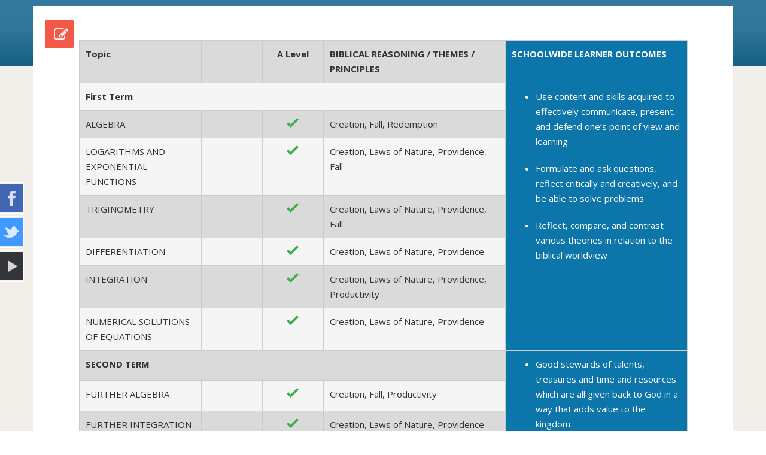

--- FILE ---
content_type: text/html; charset=utf-8
request_url: https://www.gatewayhigh.co.zw/component/content/article/33-scope-sequence/51-maths-a-level-pure?Itemid=101
body_size: 6421
content:
<!DOCTYPE html>
<html prefix="og: http://ogp.me/ns#" xmlns="http://www.w3.org/1999/xhtml" xml:lang="en-gb" lang="en-gb" dir="ltr">
        <head>
        <meta http-equiv="X-UA-Compatible" content="IE=edge">
        <meta name="viewport" content="width=device-width, initial-scale=1">
                <!-- head -->
        <base href="https://www.gatewayhigh.co.zw/component/content/article/33-scope-sequence/51-maths-a-level-pure" />
	<meta http-equiv="content-type" content="text/html; charset=utf-8" />
	<meta name="author" content="Super User" />
	<title>Gateway High School</title>
	<link href="/templates/flex/images/favicon.ico" rel="shortcut icon" type="image/vnd.microsoft.icon" />
	<link href="/templates/flex/favicon.ico" rel="shortcut icon" type="image/vnd.microsoft.icon" />
	<link href="https://cdnjs.cloudflare.com/ajax/libs/simple-line-icons/2.4.1/css/simple-line-icons.min.css" rel="stylesheet" type="text/css" />
	<link href="/components/com_k2/css/k2.css?v=2.9.0" rel="stylesheet" type="text/css" />
	<link href="/plugins/system/jcemediabox/css/jcemediabox.min.css?0072da39200af2a5f0dbaf1a155242cd" rel="stylesheet" type="text/css" />
	<link href="//fonts.googleapis.com/css?family=Open+Sans:300,300italic,regular,italic,600,600italic,700,700italic,800,800italic&amp;subset=latin,latin-ext" rel="stylesheet" type="text/css" />
	<link href="//fonts.googleapis.com/css?family=Raleway:100,100italic,200,200italic,300,300italic,regular,italic,500,500italic,600,600italic,700,700italic,800,800italic,900,900italic&amp;subset=latin" rel="stylesheet" type="text/css" />
	<link href="/templates/flex/css/bootstrap.min.css" rel="stylesheet" type="text/css" />
	<link href="/templates/flex/css/font-awesome.min.css" rel="stylesheet" type="text/css" />
	<link href="/templates/flex/css/legacy.css" rel="stylesheet" type="text/css" />
	<link href="/templates/flex/css/template.css" rel="stylesheet" type="text/css" />
	<link href="/templates/flex/css/presets/preset1.css" rel="stylesheet" type="text/css" class="preset" />
	<link href="/media/mod_social_slider/css/style.css" rel="stylesheet" type="text/css" />
	<style type="text/css">
body.site {background-color:#ffffff;}body{font-family:Open Sans, sans-serif; font-size:15px; font-weight:normal; }h1{font-family:Raleway, sans-serif; font-size:40px; font-weight:200; }h2{font-family:Raleway, sans-serif; font-size:33px; font-weight:300; }h3{font-family:Raleway, sans-serif; font-size:27px; font-weight:normal; }h4{font-family:Raleway, sans-serif; font-size:23px; font-weight:normal; }h5{font-family:Raleway, sans-serif; font-size:20px; font-weight:500; }h6{font-family:Raleway, sans-serif; font-size:17px; font-weight:600; }.sp-megamenu-parent{font-family:Open Sans, sans-serif; font-size:15px; font-weight:normal; }#sp-header{ background-color:#303030;color:#f0f0f0; }#sp-header a{color:#ededed;}#sp-header a:hover{color:#ffffff;}#sp-bottom{ background-color:#f5f5f5; }#sp-footer{ background-color:#363839;color:#b0b0b0; }#sp-footer a{color:#d6d6d6;}#sp-footer a:hover{color:#f0f0f0;}.jj_sl_navigation li a {
			background-color:#33353b;
			text-align:left;
			color:#ffffff !important;
		}
		.jj_sl_navigation .jj_sprite {
			background-image: url(https://www.gatewayhigh.co.zw/media/mod_social_slider/icons/sprite-white.png);
		}.jj_sl_navigation { top:300px;
			}.jj_sl_navigation .jj_sl_custom1 a:hover{
			background-color: #000000;
		 }
		 .jj_sl_navigation .jj_sl_custom2 a:hover{
			background-color: #000000;
		 }
		 .jj_sl_navigation .jj_sl_custom3 a:hover{
			background-color: #000000;
		 }
		 .jj_sl_navigation .jj_sl_custom4 a:hover{
			background-color: #000000;
		 }
		 .jj_sl_navigation .jj_sl_custom5 a:hover{
			background-color: #000000;
		 }
				.jj_sl_navigation .jj_sprite_custom.jj_custom1 {
					background-image: url(https://www.gatewayhigh.co.zw/media/mod_social_slider/icons/icon.png);
				}
				.jj_sl_navigation .jj_sprite_custom.jj_custom2 {
					background-image: url(https://www.gatewayhigh.co.zw/media/mod_social_slider/icons/icon.png);
				}
				.jj_sl_navigation .jj_sprite_custom.jj_custom3 {
					background-image: url(https://www.gatewayhigh.co.zw/media/mod_social_slider/icons/icon.png);
				}
				.jj_sl_navigation .jj_sprite_custom.jj_custom4 {
					background-image: url(https://www.gatewayhigh.co.zw/media/mod_social_slider/icons/icon.png);
				}
				.jj_sl_navigation .jj_sprite_custom.jj_custom5 {
					background-image: url(https://www.gatewayhigh.co.zw/media/mod_social_slider/icons/icon.png);
				}
	</style>
	<script src="/media/jui/js/jquery.min.js?67645466d2f77e5229f7406950bf9e7f" type="text/javascript"></script>
	<script src="/media/jui/js/jquery-noconflict.js?67645466d2f77e5229f7406950bf9e7f" type="text/javascript"></script>
	<script src="/media/jui/js/jquery-migrate.min.js?67645466d2f77e5229f7406950bf9e7f" type="text/javascript"></script>
	<script src="/media/k2/assets/js/k2.frontend.js?v=2.9.0&amp;sitepath=/" type="text/javascript"></script>
	<script src="/plugins/system/jcemediabox/js/jcemediabox.min.js?d67233ea942db0e502a9d3ca48545fb9" type="text/javascript"></script>
	<script src="/templates/flex/js/bootstrap.min.js" type="text/javascript"></script>
	<script src="/templates/flex/js/modernizr.js" type="text/javascript"></script>
	<script src="/templates/flex/js/SmoothScroll.js" type="text/javascript"></script>
	<script src="/templates/flex/js/jquery.easing.min.js" type="text/javascript"></script>
	<script src="/templates/flex/js/jquery.nav.js" type="text/javascript"></script>
	<script src="/templates/flex/js/main.js" type="text/javascript"></script>
	<script type="text/javascript">
jQuery(document).ready(function(){WfMediabox.init({"base":"\/","theme":"standard","width":"","height":"","lightbox":0,"shadowbox":0,"icons":1,"overlay":1,"overlay_opacity":0,"overlay_color":"","transition_speed":300,"close":2,"scrolling":"0","labels":{"close":"Close","next":"Next","previous":"Previous","cancel":"Cancel","numbers":"{{numbers}}","numbers_count":"{{current}} of {{total}}","download":"Download"}});});
var sp_preloader = '0';
var sp_offanimation = 'default';

	</script>
	<meta property="og:url" content="https://www.gatewayhigh.co.zw/component/content/article/33-scope-sequence/51-maths-a-level-pure" />
	<meta property="og:type" content="article" />
	<meta property="og:title" content="Maths - A Level - Pure Maths" />
	<meta property="og:description" content="Topic A Level BIBLICAL REASONING / THEMES / PRINCIPLES SCHOOLWIDE LEARNER OUTCOMES First Term Use content and skills acquired to effectively communicate, p..." />
	<style type="text/css">@media (max-width: 499px) {
.teamrow .col1,.teamrow .col2,.teamrow .col3,.teamrow .col4 {
	width:100%;
}
#sp-bottom1	, #sp-bottom3 {
	text-align:center;
	padding-bottom:30px;
	
}

.mttintro {
	height:auto !important;
	padding:15px !important;
}

.sp-simpleportfolio .sp-simpleportfolio-filter > ul.simple > li.active > a {
	width:100%;
	border-radius:0px;
}

.sp-simpleportfolio .sp-simpleportfolio-filter > ul > li.no-margin {
	width:100%;
}

.sp-simpleportfolio .sp-simpleportfolio-filter > ul.simple > li > a {
	width:100%;
	border-radius:0px;
}
#sp-bottom .sp-module .sp-module-title {
	text-align:center;
	width:100%;
}

#sp-bottom2, #sp-bottom3, #sp-bottom4{
	text-align:center;
}

#sp-bottom3 .sp-module-title {
	display:none;
}
.gkTabsWrap.vertical ol {
	text-align:center;
	
}
.gkTabsWrap.vertical ol li {
	border-bottom:!px solid #4E4E4E;
}
.sp-page-title h2 {
	font-size:22px !important;
		text-align:center;
}
.sp-page-title h3 {
	font-size:16px;
	text-align:center;
}

.sp-page-title .breadcrumb > span {
	display:none;
}
.sp-page-title .breadcrumb {
	font-size:10px;
	text-align:center;
}

.teacherimage img {
	margin:0 auto;
}

.ic-content h2 {
	font-size:14px !important;
}

#icagenda .ic-time, #icagenda .ic-place {
	display:inline-block !important;
}

.itemBody h2 {
	font-size:18px !important;
	font-weight:bold !important;
}

#section-id-1541081887815 .sppb-col-md-3 {
	width:50% !important;
}

.jg_element_cat {
	width:100%;
}

.frontfeatrow h4 {
	padding:5px !important;
	font-size:12px !important;
}

.headimg img {
	width:100% !important;
}

}

@media (min-width: 600px) and (max-width: 800px) {
.teamrow .col1,.teamrow .col2,.teamrow .col3,.teamrow .col4 {
	width:50%;
}	
.netteam .gkTabsWrap.vertical ol li {
	width:100%;
}
	.teacherimage img {
	margin:0 auto;
}
	#section-id-1541081887815 .sppb-col-md-3 {
	width:50% !important;
}

#sp-bottom .col-md-3 {
	width:50%;
	float:left;
}
#sp-bottom4 {
	margin-top:-80px;
}

#sp-bottom3 {
	margin-top:-50px;
}

.bt-row {
	width:50% !important;
	float:left;
}
.bt-row img {
	width:100% !important;
}
.netmobilewelcome2 .sppb-col-md-3 {
	width:33% !important;
}
.netmobilewelcome2 .sppb-col-md-9 {
	width:66% !important;
}
#section-id-1541100667268 .sppb-col-md-6 {
	width:50% !important;
}

.bt-row-separate {
	display:none;
}

#btcontentslider184 .bt-row {
	padding:0px 3px !important;
}
	
}

@media (min-width: 801px) and (max-width: 1024px) {
	
	.netbullets {
		height:100px;
	}
	#sp-bottom .sp-module .sp-module-title {
		font-size:12px !important;
	}
	.default_eventlist .iceventlist-title {
		max-height:35px;
		overflow:hidden;
}
}

@media (min-width: 760px) and (max-width: 800px) {

#sp-bottom4 { margin-top:15px;
}
}</style>

                    </head>
    <body class="site com-content view-article no-layout no-task itemid-101 en-gb ltr  sticky-header layout-fluid off-canvas-menu-init">
    
    	        <div class="body-wrapper off-canvas-menu-wrap">
            <div class="body-innerwrapper body_innerwrapper_overflow">
    			<header id="sp-header" class="flex"><div class="container"><div class="row"><div id="sp-logo" class="col-xs-9 col-sm-10 col-md-3"><div class="sp-column "><a class="logo" href="/"><img class="sp-default-logo" src="/templates/flex/images/presets/preset1/logo.png" alt="Gateway High School"><img class="sp-retina-logo" src="/templates/flex/images/presets/preset1/logo@2x.png" alt="Gateway High School" width="186" height="77"></a></div></div><div id="sp-menu" class="col-xs-1 col-sm-1 col-md-9"><div class="sp-column ">			<div class="sp-megamenu-wrapper">
				<a id="offcanvas-toggler" class="visible-sm visible-xs" href="#"><i class="fa fa-bars"></i></a>
				<ul class="sp-megamenu-parent menu-fade-down-fade-up hidden-sm hidden-xs"><li class="sp-menu-item current-item active"><a  href="/"  >Home</a></li><li class="sp-menu-item sp-has-child"><a  href="javascript:void(0);"  >Our School</a><div class="sp-dropdown sp-dropdown-main sp-menu-right" style="width: 240px;"><div class="sp-dropdown-inner"><ul class="sp-dropdown-items"><li class="sp-menu-item"><a  href="/our-school/about-us"  >About Us</a></li><li class="sp-menu-item sp-has-child"><a  href="/our-school/academics"  >Academics</a><div class="sp-dropdown sp-dropdown-sub sp-menu-right" style="width: 240px;"><div class="sp-dropdown-inner"><ul class="sp-dropdown-items"><li class="sp-menu-item"><a  href="/our-school/academics/practicals-department"  >Practicals Department</a></li><li class="sp-menu-item"><a  href="/our-school/academics/languages-department"  >Languages Department</a></li><li class="sp-menu-item"><a  href="/our-school/academics/science-department"  >Science Department</a></li><li class="sp-menu-item"><a  href="/our-school/academics/humanities-department"  >Humanities Department</a></li><li class="sp-menu-item"><a  href="/our-school/academics/support-for-learning-department"  >Support For Learning Department</a></li><li class="sp-menu-item"><a  href="/our-school/academics/english-department"  >English Department</a></li><li class="sp-menu-item"><a  href="/our-school/academics/life-skills-department"  >Life Skills Department</a></li><li class="sp-menu-item"><a  href="/our-school/academics/maths-department"  >Maths Department</a></li><li class="sp-menu-item"><a  href="/our-school/academics/business-studies-department"  >Business Studies Department</a></li><li class="sp-menu-item"><a  href="/our-school/academics/form-1-curriculum"  >Form 1 Curriculum</a></li><li class="sp-menu-item"><a  href="/our-school/academics/igcse"  >IGCSE</a></li><li class="sp-menu-item"><a  href="/our-school/academics/a-level"  >A Level</a></li></ul></div></div></li><li class="sp-menu-item"><a  href="/our-school/sports-clubs"  >Sports &amp; Clubs</a></li><li class="sp-menu-item"><a  href="/our-school/meet-the-team"  >Meet The Team</a></li><li class="sp-menu-item"><a  href="/our-school/gallery"  >Gallery</a></li><li class="sp-menu-item"><a  href="/our-school/alumni"  >Alumni</a></li></ul></div></div></li><li class="sp-menu-item"><a  href="/admissions"  >Admissions</a></li><li class="sp-menu-item sp-has-child"><a  href="javascript:void(0);"  >News &amp; Events</a><div class="sp-dropdown sp-dropdown-main sp-menu-right" style="width: 240px;"><div class="sp-dropdown-inner"><ul class="sp-dropdown-items"><li class="sp-menu-item"><a  href="/news-events/calendar"  >Calendar</a></li><li class="sp-menu-item"><a  href="/news-events/latest-news"  >Latest News</a></li></ul></div></div></li><li class="sp-menu-item"><a  href="/parents"  >Parents</a></li><li class="sp-menu-item"><a  href="/contact-us"  >Contact Us</a></li></ul>			</div>
		</div></div></div></div></header><section id="sp-page-title"><div class="row"><div id="sp-title" class="col-sm-12 col-md-12"><div class="sp-column "></div></div></div></section><section id="sp-main-body"><div class="container"><div class="row"><div id="sp-component" class="col-sm-12 col-md-12"><div class="sp-column "><div id="system-message-container">
	</div>
<article class="item item-page" itemscope itemtype="http://schema.org/Article">
	<meta itemprop="inLanguage" content="en-GB" />
		
        
	<div class="entry-header has-post-format">
		                            		                    	<span class="post-format"><i style="margin-right:-6px;" class="fa fa-pencil-square-o"></i></span>
			 
        	 
        	<dl class="article-info">

		
		
		
	</dl>
												</div>

	    
	
				
			<div itemprop="articleBody">
		<div class="scopetablediv">
<table class="scopetable" style="width: 100%;">
<tbody>
<tr>
<td style="width: 20%;"><strong>Topic</strong></td>
<td style="width: 10%; text-align: center;">&nbsp;</td>
<td style="width: 10%; text-align: center;"><strong>A Level</strong></td>
<td style="width: 30%;"><strong>BIBLICAL REASONING / THEMES / PRINCIPLES</strong></td>
<td style="width: 30%;" class="tablered"><strong>SCHOOLWIDE LEARNER OUTCOMES</strong></td>
</tr>
<tr>
<td colspan="4"><strong>First Term</strong></td>
<td class="tablered" rowspan="7">
<ul>
<li>
<p>Use content and skills acquired to effectively communicate, present, and defend one’s point of view and learning</p>
</li>
<li>
<p>Formulate and ask questions, reflect critically and creatively, and be able to solve problems</p>
</li>
<li>
<p>Reflect, compare, and contrast various theories in relation to the biblical worldview</p>
</li>
</ul>
</td>
</tr>
<tr>
<td>ALGEBRA</td>
<td style="text-align: center;">&nbsp;</td>
<td style="text-align: center;"><img src="/images/check.png" alt="check" /></td>
<td>Creation, Fall, Redemption</td>
</tr>
<tr>
<td>LOGARITHMS AND EXPONENTIAL FUNCTIONS</td>
<td style="text-align: center;">&nbsp;</td>
<td style="text-align: center;"><img src="/images/check.png" alt="check" /></td>
<td>Creation, Laws of Nature, Providence, Fall</td>
</tr>
<tr>
<td>TRIGINOMETRY</td>
<td style="text-align: center;">&nbsp;</td>
<td style="text-align: center;"><img src="/images/check.png" alt="check" /></td>
<td>Creation, Laws of Nature, Providence, Fall</td>
</tr>
<tr>
<td>DIFFERENTIATION</td>
<td style="text-align: center;">&nbsp;</td>
<td style="text-align: center;"><img src="/images/check.png" alt="check" /></td>
<td>Creation, Laws of Nature, Providence</td>
</tr>
<tr>
<td>INTEGRATION</td>
<td style="text-align: center;">&nbsp;</td>
<td style="text-align: center;"><img src="/images/check.png" alt="check" /></td>
<td>Creation, Laws of Nature, Providence, Productivity</td>
</tr>
<tr>
<td>NUMERICAL SOLUTIONS OF EQUATIONS</td>
<td style="text-align: center;">&nbsp;</td>
<td style="text-align: center;"><img src="/images/check.png" alt="check" /></td>
<td>Creation, Laws of Nature, Providence</td>
</tr>
<tr>
<td colspan="4"><strong>SECOND TERM</strong></td>
<td class="tablered" rowspan="7">
<ul>
<li>
<p>Good stewards of talents, treasures and time and resources which are all given back to God in a way that adds value to the kingdom</p>
</li>
<li>
<p>Articulate and live their Biblical worldview while having a basic understanding of opposing worldviews.</p>
</li>
<li>
<p>Formulate and ask questions, reflect critically and creatively, and be able to solve problems</p>
</li>
</ul>
</td>
</tr>
<tr>
<td>FURTHER ALGEBRA</td>
<td style="text-align: center;">&nbsp;</td>
<td style="text-align: center;"><img src="/images/check.png" alt="check" /></td>
<td>Creation, Fall, Productivity</td>
</tr>
<tr>
<td>FURTHER INTEGRATION</td>
<td style="text-align: center;">&nbsp;</td>
<td style="text-align: center;"><img src="/images/check.png" alt="check" /></td>
<td>Creation, Laws of Nature, Providence</td>
</tr>
<tr>
<td>VECTORS</td>
<td style="text-align: center;">&nbsp;</td>
<td style="text-align: center;"><img src="/images/check.png" alt="check" /></td>
<td>Creation, Providence, Fall</td>
</tr>
<tr>
<td>COMPLEX NUMBERS</td>
<td style="text-align: center;">&nbsp;</td>
<td style="text-align: center;"><img src="/images/check.png" alt="check" /></td>
<td>Laws of Nature, Providence, Creativity</td>
</tr>
<tr>
<td colspan="4"><strong>THIRD TERM</strong></td>
</tr>
<tr>
<td>COMPLEX NUMBERS</td>
<td style="text-align: center;">&nbsp;</td>
<td style="text-align: center;"><img src="/images/check.png" alt="check" /></td>
<td>Stewardship, Providence, Laws of Nature</td>
</tr>
</tbody>
</table>
</div>	</div>

	    
    	<div class="helix-social-share">
		<div class="helix-social-share-blog helix-social-share-article">
			<ul>
								<li>
					<div class="facebook" data-toggle="tooltip" data-placement="top" title="Share On Facebook">

						<a class="facebook" onClick="window.open('http://www.facebook.com/sharer.php?u=https://www.gatewayhigh.co.zw/component/content/article/33-scope-sequence/51-maths-a-level-pure?Itemid=101','Facebook','width=600,height=300,left='+(screen.availWidth/2-300)+',top='+(screen.availHeight/2-150)+''); return false;" href="https://www.facebook.com/sharer.php?u=https://www.gatewayhigh.co.zw/component/content/article/33-scope-sequence/51-maths-a-level-pure?Itemid=101">
							<i class="fa fa-facebook-square"></i> Facebook						</a>

					</div>
				</li>
                								<li>
					<div class="twitter" data-toggle="tooltip" data-placement="top" title="Share On Twitter">
						<a class="twitter" onClick="window.open('http://twitter.com/share?url=https://www.gatewayhigh.co.zw/component/content/article/33-scope-sequence/51-maths-a-level-pure?Itemid=101&amp;text=Maths - A Level - Pure Maths','Twitter share','width=600,height=300,left='+(screen.availWidth/2-300)+',top='+(screen.availHeight/2-150)+''); return false;" href="https://twitter.com/share?url=https://www.gatewayhigh.co.zw/component/content/article/33-scope-sequence/51-maths-a-level-pure?Itemid=101&amp;text=Maths%20-%20A%20Level%20-%20Pure%20Maths">
							<i class="fa fa-twitter-square"></i> Twitter						</a>
					</div>
				</li>
                                				<li>
					<div class="google-plus">
						<a class="google-plus" data-toggle="tooltip" data-placement="top" title="Share On Google Plus" onClick="window.open('https://plus.google.com/share?url=https://www.gatewayhigh.co.zw/component/content/article/33-scope-sequence/51-maths-a-level-pure?Itemid=101','Google plus','width=585,height=666,left='+(screen.availWidth/2-292)+',top='+(screen.availHeight/2-333)+''); return false;" href="https://plus.google.com/share?url=https://www.gatewayhigh.co.zw/component/content/article/33-scope-sequence/51-maths-a-level-pure?Itemid=101" >
						<i class="fa fa-google-plus"></i></a>
					</div>
				</li>
				                				<li>
					<div class="linkedin">
						<a class="linkedin" data-toggle="tooltip" data-placement="top" title="Share On Linkedin" onClick="window.open('http://www.linkedin.com/shareArticle?mini=true&url=https://www.gatewayhigh.co.zw/component/content/article/33-scope-sequence/51-maths-a-level-pure?Itemid=101','Linkedin','width=585,height=666,left='+(screen.availWidth/2-292)+',top='+(screen.availHeight/2-333)+''); return false;" href="http://www.linkedin.com/shareArticle?mini=true&url=https://www.gatewayhigh.co.zw/component/content/article/33-scope-sequence/51-maths-a-level-pure?Itemid=101" >	
						<i class="fa fa-linkedin-square"></i></a>
					</div>
				</li>
                			</ul>
		</div>		
	</div> <!-- /.helix-social-share -->
    	<div style="margin:0 auto 35px;" class="clearfix"></div><hr />
        
        			
				    
    
	</article></div></div></div></div></section><section id="sp-bottom"><div class="container"><div class="row"><div id="sp-bottom1" class="col-sm-6 col-md-3"><div class="sp-column "><div class="sp-module "><h3 class="sp-module-title">Gateway High School<div class="divider"></div></h3><div class="divider"></div><div class="sp-module-content">

<div class="custom"  >
	<p>Our purpose, as a Bible – based Christian Educational Community, is to glorify God through serving our nation and impacting the world.</p></div>
</div></div></div></div><div id="sp-bottom2" class="col-sm-6 col-md-3"><div class="sp-column "><div class="sp-module netbot1"><h3 class="sp-module-title">Quick Links / Resources<div class="divider"></div></h3><div class="divider"></div><div class="sp-module-content">

<div class="customnetbot1"  >
	<ul>
<li><a href="/news-events/calendar">Calendar</a></li>
<li><a href="http://www.acsi.co.zw/">ACSI</a></li>
<li><a href="http://www.atschisz.co.zw/">CHISZ</a></li>
<li><a href="http://gatewayctc.ac.zw//">GCTC</a></li>
</ul></div>
</div></div></div></div><div id="sp-bottom3" class="col-sm-6 col-md-3"><div class="sp-column "><div class="sp-module netbot1 netbot2"><h3 class="sp-module-title">Quick Links<div class="divider"></div></h3><div class="divider"></div><div class="sp-module-content">

<div class="customnetbot1 netbot2"  >
	<ul>
<li><a href="/our-school/gallery">Gallery</a></li>
<li><a href="/our-school/academics">Academics</a></li>
<li><a href="/our-school/sports-clubs">Sports &amp; Clubs</a></li>
<li><a href="http://www.gatewayprimary.co.zw">Gateway Primary</a></li>
</ul></div>
</div></div></div></div><div id="sp-bottom4" class="col-sm-6 col-md-3"><div class="sp-column "><div class="sp-module netbot1"><h3 class="sp-module-title">Contact Us<div class="divider"></div></h3><div class="divider"></div><div class="sp-module-content">

<div class="customnetbot1"  >
	<p>Golden Stairs Rd, Emerald Hill<br />Harare, Zimbabwe<br />+263 772154867/8<br /> <a href="/cdn-cgi/l/email-protection#681a0d0b0d181c010706280f091c0d1f091100010f00460b0746121f"><span class="__cf_email__" data-cfemail="b8cadddbddc8ccd1d7d6f8dfd9ccddcfd9c1d0d1dfd096dbd796c2cf">[email&#160;protected]</span></a></p></div>
</div></div></div></div></div></div></section><footer id="sp-footer"><div class="container"><div class="row"><div id="sp-footer1" class="col-sm-12 col-md-12"><div class="sp-column "><span class="sp-copyright">© 2026 Gateway High School. All Rights Reserved.  <a href="http://www.netcomzw.com.com">Website by Netcom Zimbabwe</a></span></div></div></div></div></footer>            </div> <!-- /.body-innerwrapper -->
        </div> <!-- /.body-wrapper -->
        
        <!-- Off Canvas Menu -->
        <div class="offcanvas-menu">
            <a href="#" class="close-offcanvas" aria-label="Close"><i class="fa fa-remove" aria-hidden="true"></i></a>
            <div class="offcanvas-inner">
                                    <div class="sp-module "><div class="sp-module-content"><ul class="accordion-menu ">
<li class="item-101 current active"><a href="/" > Home</a></li><li class="item-423 separator deeper parent"><a href="/" > Our School</a><span class="accordion-menu-toggler collapsed" data-toggle="collapse" data-target="#collapse-menu-423-16"><i class="open-icon fa fa-angle-down"></i></span><ul class="collapse" id="collapse-menu-423-16"><li class="item-424"><a href="/our-school/about-us" > About Us</a></li><li class="item-451 deeper parent"><a href="/our-school/academics" > Academics</a><span class="accordion-menu-toggler collapsed" data-toggle="collapse" data-target="#collapse-menu-451-16"><i class="open-icon fa fa-angle-down"></i></span><ul class="collapse" id="collapse-menu-451-16"><li class="item-452"><a href="/our-school/academics/practicals-department" > Practicals Department</a></li><li class="item-454"><a href="/our-school/academics/languages-department" > Languages Department</a></li><li class="item-455"><a href="/our-school/academics/science-department" > Science Department</a></li><li class="item-456"><a href="/our-school/academics/humanities-department" > Humanities Department</a></li><li class="item-457"><a href="/our-school/academics/support-for-learning-department" > Support For Learning Department</a></li><li class="item-458"><a href="/our-school/academics/english-department" > English Department</a></li><li class="item-459"><a href="/our-school/academics/life-skills-department" > Life Skills Department</a></li><li class="item-528"><a href="/our-school/academics/maths-department" > Maths Department</a></li><li class="item-501"><a href="/our-school/academics/business-studies-department" > Business Studies Department</a></li><li class="item-531"><a href="/our-school/academics/form-1-curriculum" > Form 1 Curriculum</a></li><li class="item-536"><a href="/our-school/academics/igcse" > IGCSE</a></li><li class="item-537"><a href="/our-school/academics/a-level" > A Level</a></li></ul></li><li class="item-450"><a href="/our-school/sports-clubs" > Sports &amp; Clubs</a></li><li class="item-460"><a href="/our-school/meet-the-team" > Meet The Team</a></li><li class="item-484"><a href="/our-school/gallery" > Gallery</a></li><li class="item-530"><a href="/our-school/alumni" > Alumni</a></li></ul></li><li class="item-468"><a href="/admissions" > Admissions</a></li><li class="item-435 separator deeper parent"><a href="/" > News &amp; Events</a><span class="accordion-menu-toggler collapsed" data-toggle="collapse" data-target="#collapse-menu-435-16"><i class="open-icon fa fa-angle-down"></i></span><ul class="collapse" id="collapse-menu-435-16"><li class="item-436"><a href="/news-events/calendar" > Calendar</a></li><li class="item-449"><a href="/news-events/latest-news" > Latest News</a></li></ul></li><li class="item-422"><a href="/parents" > Parents</a></li><li class="item-421"><a href="/contact-us" > Contact Us</a></li></ul>
</div></div>
                                </div> <!-- /.offcanvas-inner -->
        </div> <!-- /.offcanvas-menu -->

            
        <ul class="jj_sl_navigation jj_transition left"><li class="jj_sl_facebook"><a href="https://www.facebook.com/gatewayhigh25/" target="_blank"><span class="jj_social_text">Follow via Facebook</span><span class="jj_sprite jj_facebook"></span></a></li><li class="jj_sl_twitter"><a href="https://twitter.com" target="_blank"><span class="jj_social_text">Follow via Twitter</span><span class="jj_sprite jj_twitter"></span></a></li><li class="jj_sl_youtube"><a href="https://www.youtube.com/channel/UCfdZLipambUxpZnpy_9FZFQ" target="_blank"><span class="jj_social_text">Follow via Youtube</span><span class="jj_sprite jj_youtube"></span></a></li></ul>
        <!-- Preloader -->
        
        <div id="fading-header" style="display:none"></div>
    <script data-cfasync="false" src="/cdn-cgi/scripts/5c5dd728/cloudflare-static/email-decode.min.js"></script><script defer src="https://static.cloudflareinsights.com/beacon.min.js/vcd15cbe7772f49c399c6a5babf22c1241717689176015" integrity="sha512-ZpsOmlRQV6y907TI0dKBHq9Md29nnaEIPlkf84rnaERnq6zvWvPUqr2ft8M1aS28oN72PdrCzSjY4U6VaAw1EQ==" data-cf-beacon='{"version":"2024.11.0","token":"762eb6d55bf043a29a4cf036a23a14be","r":1,"server_timing":{"name":{"cfCacheStatus":true,"cfEdge":true,"cfExtPri":true,"cfL4":true,"cfOrigin":true,"cfSpeedBrain":true},"location_startswith":null}}' crossorigin="anonymous"></script>
</body>
</html>

--- FILE ---
content_type: text/css
request_url: https://www.gatewayhigh.co.zw/templates/flex/css/template.css
body_size: 49995
content:
.jg_pathway a img, .jg_search {
display:none !important;
}


.sticky #sp-newlogo img {
  height:60px;
}

#sp-newlogo img {
  margin:0 auto;
}

.form-control {

  display: block;

  height: 34px;

  padding: 6px 12px;

  font-size: 14px;

  line-height: 1.428571429;

  color: #555555;

  background-color: #fff;

  background-image: none;

  border: 1px solid #ccc;

  border-radius: 4px;

  -webkit-box-shadow: inset 0 1px 1px rgba(0,0,0,0.075);

  box-shadow: inset 0 1px 1px rgba(0,0,0,0.075);

  -webkit-transition: border-color ease-in-out .15s, box-shadow ease-in-out .15s;

  -moz-transition: border-color ease-in-out .15s, box-shadow ease-in-out .15s;

  -o-transition: border-color ease-in-out .15s, box-shadow ease-in-out .15s;

  transition: border-color ease-in-out .15s, box-shadow ease-in-out .15s;

}

.form-control:focus {

  border-color: #66afe9;

  outline: 0;

  -webkit-box-shadow: inset 0 1px 1px rgba(0,0,0,.075), 0 0 8px rgba(102,175,233,0.6);

  box-shadow: inset 0 1px 1px rgba(0,0,0,.075), 0 0 8px rgba(102,175,233,0.6);

}

.form-control::-moz-placeholder {

  color: #999;

  opacity: 1;

}

.form-control:-ms-input-placeholder {

  color: #999;

}

.form-control::-webkit-input-placeholder {

  color: #999;

}

.form-control[disabled],

.form-control[readonly],

fieldset[disabled] .form-control {

  cursor: not-allowed;

  background-color: #eeeeee;

  opacity: 1;

}

textarea.form-control {

  height: auto;

}

@font-face {

  font-family: 'IcoMoon';

  src: url('../fonts/IcoMoon.eot');

  src: url('../fonts/IcoMoon.eot?#iefix') format('embedded-opentype'), url('../fonts/IcoMoon.woff') format('woff'), url('../fonts/IcoMoon.ttf') format('truetype'), url('../fonts/IcoMoon.svg#IcoMoon') format('svg');

  font-weight: normal;

  font-style: normal;

}

[data-icon]:before {

  font-family: 'IcoMoon';

  content: attr(data-icon);

  speak: none;

}

[class^="icon-"],

[class*=" icon-"] {

  display: inline-block;

  width: 14px;

  height: 14px;

  margin-right: .25em;

  line-height: 14px;

  background-image: none;

}

dd > span[class^="icon-"] + time,

dd > span[class*=" icon-"] + time {

  margin-left: -0.25em;

}

dl.article-info dd.hits span[class^="icon-"],

dl.article-info dd.hits span[class*=" icon-"] {

  margin-right: 0;

}

[class^="icon-"]:before,

[class*=" icon-"]:before {

  font-family: 'IcoMoon';

  font-style: normal;

  speak: none;

}

[class^="icon-"].disabled,

[class*=" icon-"].disabled {

  font-weight: normal;

}

.icon-joomla:before {

  content: "\e200";

}

.icon-chevron-up:before,

.icon-uparrow:before,

.icon-arrow-up:before {

  content: "\e005";

}

.icon-chevron-right:before,

.icon-rightarrow:before,

.icon-arrow-right:before {

  content: "\e006";

}

.icon-chevron-down:before,

.icon-downarrow:before,

.icon-arrow-down:before {

  content: "\e007";

}

.icon-chevron-left:before,

.icon-leftarrow:before,

.icon-arrow-left:before {

  content: "\e008";

}

.icon-arrow-first:before {

  content: "\e003";

}

.icon-arrow-last:before {

  content: "\e004";

}

.icon-arrow-up-2:before {

  content: "\e009";

}

.icon-arrow-right-2:before {

  content: "\e00a";

}

.icon-arrow-down-2:before {

  content: "\e00b";

}

.icon-arrow-left-2:before {

  content: "\e00c";

}

.icon-arrow-up-3:before {

  content: "\e00f";

}

.icon-arrow-right-3:before {

  content: "\e010";

}

.icon-arrow-down-3:before {

  content: "\e011";

}

.icon-arrow-left-3:before {

  content: "\e012";

}

.icon-menu-2:before {

  content: "\e00e";

}

.icon-arrow-up-4:before {

  content: "\e201";

}

.icon-arrow-right-4:before {

  content: "\e202";

}

.icon-arrow-down-4:before {

  content: "\e203";

}

.icon-arrow-left-4:before {

  content: "\e204";

}

.icon-share:before,

.icon-redo:before {

  content: "\27";

}

.icon-undo:before {

  content: "\28";

}

.icon-forward-2:before {

  content: "\e205";

}

.icon-backward-2:before,

.icon-reply:before {

  content: "\e206";

}

.icon-unblock:before,

.icon-refresh:before,

.icon-redo-2:before {

  content: "\6c";

}

.icon-undo-2:before {

  content: "\e207";

}

.icon-move:before {

  content: "\7a";

}

.icon-expand:before {

  content: "\66";

}

.icon-contract:before {

  content: "\67";

}

.icon-expand-2:before {

  content: "\68";

}

.icon-contract-2:before {

  content: "\69";

}

.icon-play:before {

  content: "\e208";

}

.icon-pause:before {

  content: "\e209";

}

.icon-stop:before {

  content: "\e210";

}

.icon-previous:before,

.icon-backward:before {

  content: "\7c";

}

.icon-next:before,

.icon-forward:before {

  content: "\7b";

}

.icon-first:before {

  content: "\7d";

}

.icon-last:before {

  content: "\e000";

}

.icon-play-circle:before {

  content: "\e00d";

}

.icon-pause-circle:before {

  content: "\e211";

}

.icon-stop-circle:before {

  content: "\e212";

}

.icon-backward-circle:before {

  content: "\e213";

}

.icon-forward-circle:before {

  content: "\e214";

}

.icon-loop:before {

  content: "\e001";

}

.icon-shuffle:before {

  content: "\e002";

}

.icon-search:before {

  content: "\53";

}

.icon-zoom-in:before {

  content: "\64";

}

.icon-zoom-out:before {

  content: "\65";

}

.icon-apply:before,

.icon-edit:before,

.icon-pencil:before {

  content: "\2b";

}

.icon-pencil-2:before {

  content: "\2c";

}

.icon-brush:before {

  content: "\3b";

}

.icon-save-new:before,

.icon-plus-2:before {

  content: "\5d";

}

.icon-ban-circle:before,

.icon-minus-sign:before,

.icon-minus-2:before {

  content: "\5e";

}

.icon-delete:before,

.icon-remove:before,

.icon-cancel-2:before {

  content: "\49";

}

.icon-publish:before,

.icon-save:before,

.icon-ok:before,

.icon-checkmark:before {

  content: "\47";

}

.icon-new:before,

.icon-plus:before {

  content: "\2a";

}

.icon-plus-circle:before {

  content: "\e215";

}

.icon-minus:before,

.icon-not-ok:before {

  content: "\4b";

}

.icon-minus-circle:before {

  content: "\e216";

}

.icon-unpublish:before,

.icon-cancel:before {

  content: "\4a";

}

.icon-cancel-circle:before {

  content: "\e217";

}

.icon-checkmark-2:before {

  content: "\e218";

}

.icon-checkmark-circle:before {

  content: "\e219";

}

.icon-info:before {

  content: "\e220";

}

.icon-info-2:before,

.icon-info-circle:before {

  content: "\e221";

}

.icon-question:before,

.icon-question-sign:before,

.icon-help:before {

  content: "\45";

}

.icon-question-2:before,

.icon-question-circle:before {

  content: "\e222";

}

.icon-notification:before {

  content: "\e223";

}

.icon-notification-2:before,

.icon-notification-circle:before {

  content: "\e224";

}

.icon-pending:before,

.icon-warning:before {

  content: "\48";

}

.icon-warning-2:before,

.icon-warning-circle:before {

  content: "\e225";

}

.icon-checkbox-unchecked:before {

  content: "\3d";

}

.icon-checkin:before,

.icon-checkbox:before,

.icon-checkbox-checked:before {

  content: "\3e";

}

.icon-checkbox-partial:before {

  content: "\3f";

}

.icon-square:before {

  content: "\e226";

}

.icon-radio-unchecked:before {

  content: "\e227";

}

.icon-radio-checked:before,

.icon-generic:before {

  content: "\e228";

}

.icon-circle:before {

  content: "\e229";

}

.icon-signup:before {

  content: "\e230";

}

.icon-grid:before,

.icon-grid-view:before {

  content: "\58";

}

.icon-grid-2:before,

.icon-grid-view-2:before {

  content: "\59";

}

.icon-menu:before {

  content: "\5a";

}

.icon-list:before,

.icon-list-view:before {

  content: "\31";

}

.icon-list-2:before {

  content: "\e231";

}

.icon-menu-3:before {

  content: "\e232";

}

.icon-folder-open:before,

.icon-folder:before {

  content: "\2d";

}

.icon-folder-close:before,

.icon-folder-2:before {

  content: "\2e";

}

.icon-folder-plus:before {

  content: "\e234";

}

.icon-folder-minus:before {

  content: "\e235";

}

.icon-folder-3:before {

  content: "\e236";

}

.icon-folder-plus-2:before {

  content: "\e237";

}

.icon-folder-remove:before {

  content: "\e238";

}

.icon-file:before {

  content: "\e016";

}

.icon-file-2:before {

  content: "\e239";

}

.icon-file-add:before,

.icon-file-plus:before {

  content: "\29";

}

.icon-file-remove:before,

.icon-file-minus:before {

  content: "\e017";

}

.icon-file-check:before {

  content: "\e240";

}

.icon-file-remove:before {

  content: "\e241";

}

.icon-save-copy:before,

.icon-copy:before {

  content: "\e018";

}

.icon-stack:before {

  content: "\e242";

}

.icon-tree:before {

  content: "\e243";

}

.icon-tree-2:before {

  content: "\e244";

}

.icon-paragraph-left:before {

  content: "\e246";

}

.icon-paragraph-center:before {

  content: "\e247";

}

.icon-paragraph-right:before {

  content: "\e248";

}

.icon-paragraph-justify:before {

  content: "\e249";

}

.icon-screen:before {

  content: "\e01c";

}

.icon-tablet:before {

  content: "\e01d";

}

.icon-mobile:before {

  content: "\e01e";

}

.icon-box-add:before {

  content: "\51";

}

.icon-box-remove:before {

  content: "\52";

}

.icon-download:before {

  content: "\e021";

}

.icon-upload:before {

  content: "\e022";

}

.icon-home:before {

  content: "\21";

}

.icon-home-2:before {

  content: "\e250";

}

.icon-out-2:before,

.icon-new-tab:before {

  content: "\e024";

}

.icon-out-3:before,

.icon-new-tab-2:before {

  content: "\e251";

}

.icon-link:before {

  content: "\e252";

}

.icon-picture:before,

.icon-image:before {

  content: "\2f";

}

.icon-pictures:before,

.icon-images:before {

  content: "\30";

}

.icon-palette:before,

.icon-color-palette:before {

  content: "\e014";

}

.icon-camera:before {

  content: "\55";

}

.icon-camera-2:before,

.icon-video:before {

  content: "\e015";

}

.icon-play-2:before,

.icon-video-2:before,

.icon-youtube:before {

  content: "\56";

}

.icon-music:before {

  content: "\57";

}

.icon-user:before {

  content: "\22";

}

.icon-users:before {

  content: "\e01f";

}

.icon-vcard:before {

  content: "\6d";

}

.icon-address:before {

  content: "\70";

}

.icon-share-alt:before,

.icon-out:before {

  content: "\26";

}

.icon-enter:before {

  content: "\e257";

}

.icon-exit:before {

  content: "\e258";

}

.icon-comment:before,

.icon-comments:before {

  content: "\24";

}

.icon-comments-2:before {

  content: "\25";

}

.icon-quote:before,

.icon-quotes-left:before {

  content: "\60";

}

.icon-quote-2:before,

.icon-quotes-right:before {

  content: "\61";

}

.icon-quote-3:before,

.icon-bubble-quote:before {

  content: "\e259";

}

.icon-phone:before {

  content: "\e260";

}

.icon-phone-2:before {

  content: "\e261";

}

.icon-envelope:before,

.icon-mail:before {

  content: "\4d";

}

.icon-envelope-opened:before,

.icon-mail-2:before {

  content: "\4e";

}

.icon-unarchive:before,

.icon-drawer:before {

  content: "\4f";

}

.icon-archive:before,

.icon-drawer-2:before {

  content: "\50";

}

.icon-briefcase:before {

  content: "\e020";

}

.icon-tag:before {

  content: "\e262";

}

.icon-tag-2:before {

  content: "\e263";

}

.icon-tags:before {

  content: "\e264";

}

.icon-tags-2:before {

  content: "\e265";

}

.icon-options:before,

.icon-cog:before {

  content: "\38";

}

.icon-cogs:before {

  content: "\37";

}

.icon-screwdriver:before,

.icon-tools:before {

  content: "\36";

}

.icon-wrench:before {

  content: "\3a";

}

.icon-equalizer:before {

  content: "\39";

}

.icon-dashboard:before {

  content: "\78";

}

.icon-switch:before {

  content: "\e266";

}

.icon-filter:before {

  content: "\54";

}

.icon-purge:before,

.icon-trash:before {

  content: "\4c";

}

.icon-checkedout:before,

.icon-lock:before,

.icon-locked:before {

  content: "\23";

}

.icon-unlock:before {

  content: "\e267";

}

.icon-key:before {

  content: "\5f";

}

.icon-support:before {

  content: "\46";

}

.icon-database:before {

  content: "\62";

}

.icon-scissors:before {

  content: "\e268";

}

.icon-health:before {

  content: "\6a";

}

.icon-wand:before {

  content: "\6b";

}

.icon-eye-open:before,

.icon-eye:before {

  content: "\3c";

}

.icon-eye-close:before,

.icon-eye-blocked:before,

.icon-eye-2:before {

  content: "\e269";

}

.icon-clock:before {

  content: "\6e";

}

.icon-compass:before {

  content: "\6f";

}

.icon-broadcast:before,

.icon-connection:before,

.icon-wifi:before {

  content: "\e01b";

}

.icon-book:before {

  content: "\e271";

}

.icon-lightning:before,

.icon-flash:before {

  content: "\79";

}

.icon-print:before,

.icon-printer:before {

  content: "\e013";

}

.icon-feed:before {

  content: "\71";

}

.icon-calendar:before {

  content: "\43";

}

.icon-calendar-2:before {

  content: "\44";

}

.icon-calendar-3:before {

  content: "\e273";

}

.icon-pie:before {

  content: "\77";

}

.icon-bars:before {

  content: "\76";

}

.icon-chart:before {

  content: "\75";

}

.icon-power-cord:before {

  content: "\32";

}

.icon-cube:before {

  content: "\33";

}

.icon-puzzle:before {

  content: "\34";

}

.icon-attachment:before,

.icon-paperclip:before,

.icon-flag-2:before {

  content: "\72";

}

.icon-lamp:before {

  content: "\74";

}

.icon-pin:before,

.icon-pushpin:before {

  content: "\73";

}

.icon-location:before {

  content: "\63";

}

.icon-shield:before {

  content: "\e274";

}

.icon-flag:before {

  content: "\35";

}

.icon-flag-3:before {

  content: "\e275";

}

.icon-bookmark:before {

  content: "\e023";

}

.icon-bookmark-2:before {

  content: "\e276";

}

.icon-heart:before {

  content: "\e277";

}

.icon-heart-2:before {

  content: "\e278";

}

.icon-thumbs-up:before {

  content: "\5b";

}

.icon-thumbs-down:before {

  content: "\5c";

}

.icon-unfeatured:before,

.icon-asterisk:before,

.icon-star-empty:before {

  content: "\40";

}

.icon-star-2:before {

  content: "\41";

}

.icon-featured:before,

.icon-default:before,

.icon-star:before {

  content: "\42";

}

.icon-smiley:before,

.icon-smiley-happy:before {

  content: "\e279";

}

.icon-smiley-2:before,

.icon-smiley-happy-2:before {

  content: "\e280";

}

.icon-smiley-sad:before {

  content: "\e281";

}

.icon-smiley-sad-2:before {

  content: "\e282";

}

.icon-smiley-neutral:before {

  content: "\e283";

}

.icon-smiley-neutral-2:before {

  content: "\e284";

}

.icon-cart:before {

  content: "\e019";

}

.icon-basket:before {

  content: "\e01a";

}

.icon-credit:before {

  content: "\e286";

}

.icon-credit-2:before {

  content: "\e287";

}

.icon-expired:before {

  content: "\4b";

}

@font-face {

  font-family: 'ap-arrows';

  src: url('../fonts/ap-arrows/ap-arrows.eot?4rtkxz');

  src: url('../fonts/ap-arrows/ap-arrows.eot?#iefix4rtkxz') format('embedded-opentype'), url('../fonts/ap-arrows/ap-arrows.woff?4rtkxz') format('woff'), url('../fonts/ap-arrows/ap-arrows.ttf?4rtkxz') format('truetype'), url('../fonts/ap-arrows/ap-arrows.svg?4rtkxz#ap-arrows') format('svg');

  font-weight: normal;

  font-style: normal;

}

.ap-left:before {

  content: "\e600";

}

.ap-right:before {

  content: "\e601";

}

.ap-left-2:before {

  content: "\e602";

}

.ap-right-2:before {

  content: "\e603";

}

.ap-left-3:before {

  content: "\e604";

}

.ap-right-3:before {

  content: "\e605";

}

.ap-arrow-left:before {

  content: "\e606";

}

.ap-arrow-right:before {

  content: "\e607";

}

.ap-close:before {

  content: "\e608";

}

.ap-minus-1:before {

  content: "\e609";

}

.ap-plus-1:before {

  content: "\e60a";

}

.ap-minus-2:before {

  content: "\e60b";

}

.ap-plus-2:before {

  content: "\e60c";

}

@font-face {

  font-family: 'peIcon7';

  src: url('../fonts/fonts/Pe-icon-7-stroke.eot?d7yf1v');

  src: url('../fonts/Pe-icon-7-stroke.eot?#iefixd7yf1v') format('embedded-opentype'), url('../fonts/Pe-icon-7-stroke.woff?d7yf1v') format('woff'), url('../fonts/Pe-icon-7-stroke.ttf?d7yf1v') format('truetype'), url('../fonts/Pe-icon-7-stroke.svg?d7yf1v#Pe-icon-7-stroke') format('svg');

  font-weight: normal;

  font-style: normal;

}

[class^="pe-7s-"],

[class*=" pe-7s-"] {

  display: inline-block;

  font-family: 'peIcon7';

  speak: none;

  font-style: normal;

  font-weight: normal;

  font-variant: normal;

  text-transform: none;

  line-height: 1;

  -webkit-font-smoothing: antialiased;

  -moz-osx-font-smoothing: grayscale;

}

.pe-7s-album:before {

  content: "\e6aa";

}

.pe-7s-arc:before {

  content: "\e6ab";

}

.pe-7s-back-2:before {

  content: "\e6ac";

}

.pe-7s-bandaid:before {

  content: "\e6ad";

}

.pe-7s-car:before {

  content: "\e6ae";

}

.pe-7s-diamond:before {

  content: "\e6af";

}

.pe-7s-door-lock:before {

  content: "\e6b0";

}

.pe-7s-eyedropper:before {

  content: "\e6b1";

}

.pe-7s-female:before {

  content: "\e6b2";

}

.pe-7s-gym:before {

  content: "\e6b3";

}

.pe-7s-hammer:before {

  content: "\e6b4";

}

.pe-7s-headphones:before {

  content: "\e6b5";

}

.pe-7s-helm:before {

  content: "\e6b6";

}

.pe-7s-hourglass:before {

  content: "\e6b7";

}

.pe-7s-leaf:before {

  content: "\e6b8";

}

.pe-7s-magic-wand:before {

  content: "\e6b9";

}

.pe-7s-male:before {

  content: "\e6ba";

}

.pe-7s-map-2:before {

  content: "\e6bb";

}

.pe-7s-next-2:before {

  content: "\e6bc";

}

.pe-7s-paint-bucket:before {

  content: "\e6bd";

}

.pe-7s-pendrive:before {

  content: "\e6be";

}

.pe-7s-photo:before {

  content: "\e6bf";

}

.pe-7s-piggy:before {

  content: "\e6c0";

}

.pe-7s-plugin:before {

  content: "\e6c1";

}

.pe-7s-refresh-2:before {

  content: "\e6c2";

}

.pe-7s-rocket:before {

  content: "\e6c3";

}

.pe-7s-settings:before {

  content: "\e6c4";

}

.pe-7s-shield:before {

  content: "\e6c5";

}

.pe-7s-smile:before {

  content: "\e6c6";

}

.pe-7s-usb:before {

  content: "\e6c7";

}

.pe-7s-vector:before {

  content: "\e6c8";

}

.pe-7s-wine:before {

  content: "\e6c9";

}

.pe-7s-cloud-upload:before {

  content: "\e68a";

}

.pe-7s-cash:before {

  content: "\e68c";

}

.pe-7s-close:before {

  content: "\e680";

}

.pe-7s-bluetooth:before {

  content: "\e68d";

}

.pe-7s-cloud-download:before {

  content: "\e68b";

}

.pe-7s-way:before {

  content: "\e68e";

}

.pe-7s-close-circle:before {

  content: "\e681";

}

.pe-7s-id:before {

  content: "\e68f";

}

.pe-7s-angle-up:before {

  content: "\e682";

}

.pe-7s-wristwatch:before {

  content: "\e690";

}

.pe-7s-angle-up-circle:before {

  content: "\e683";

}

.pe-7s-world:before {

  content: "\e691";

}

.pe-7s-angle-right:before {

  content: "\e684";

}

.pe-7s-volume:before {

  content: "\e692";

}

.pe-7s-angle-right-circle:before {

  content: "\e685";

}

.pe-7s-users:before {

  content: "\e693";

}

.pe-7s-angle-left:before {

  content: "\e686";

}

.pe-7s-user-female:before {

  content: "\e694";

}

.pe-7s-angle-left-circle:before {

  content: "\e687";

}

.pe-7s-up-arrow:before {

  content: "\e695";

}

.pe-7s-angle-down:before {

  content: "\e688";

}

.pe-7s-switch:before {

  content: "\e696";

}

.pe-7s-angle-down-circle:before {

  content: "\e689";

}

.pe-7s-scissors:before {

  content: "\e697";

}

.pe-7s-wallet:before {

  content: "\e600";

}

.pe-7s-safe:before {

  content: "\e698";

}

.pe-7s-volume2:before {

  content: "\e601";

}

.pe-7s-volume1:before {

  content: "\e602";

}

.pe-7s-voicemail:before {

  content: "\e603";

}

.pe-7s-video:before {

  content: "\e604";

}

.pe-7s-user:before {

  content: "\e605";

}

.pe-7s-upload:before {

  content: "\e606";

}

.pe-7s-unlock:before {

  content: "\e607";

}

.pe-7s-umbrella:before {

  content: "\e608";

}

.pe-7s-trash:before {

  content: "\e609";

}

.pe-7s-tools:before {

  content: "\e60a";

}

.pe-7s-timer:before {

  content: "\e60b";

}

.pe-7s-ticket:before {

  content: "\e60c";

}

.pe-7s-target:before {

  content: "\e60d";

}

.pe-7s-sun:before {

  content: "\e60e";

}

.pe-7s-study:before {

  content: "\e60f";

}

.pe-7s-stopwatch:before {

  content: "\e610";

}

.pe-7s-star:before {

  content: "\e611";

}

.pe-7s-speaker:before {

  content: "\e612";

}

.pe-7s-signal:before {

  content: "\e613";

}

.pe-7s-shuffle:before {

  content: "\e614";

}

.pe-7s-shopbag:before {

  content: "\e615";

}

.pe-7s-share:before {

  content: "\e616";

}

.pe-7s-server:before {

  content: "\e617";

}

.pe-7s-search:before {

  content: "\e618";

}

.pe-7s-film:before {

  content: "\e6a5";

}

.pe-7s-science:before {

  content: "\e619";

}

.pe-7s-disk:before {

  content: "\e6a6";

}

.pe-7s-ribbon:before {

  content: "\e61a";

}

.pe-7s-repeat:before {

  content: "\e61b";

}

.pe-7s-refresh:before {

  content: "\e61c";

}

.pe-7s-add-user:before {

  content: "\e6a9";

}

.pe-7s-refresh-cloud:before {

  content: "\e61d";

}

.pe-7s-paperclip:before {

  content: "\e69c";

}

.pe-7s-radio:before {

  content: "\e61e";

}

.pe-7s-note2:before {

  content: "\e69d";

}

.pe-7s-print:before {

  content: "\e61f";

}

.pe-7s-network:before {

  content: "\e69e";

}

.pe-7s-prev:before {

  content: "\e620";

}

.pe-7s-mute:before {

  content: "\e69f";

}

.pe-7s-power:before {

  content: "\e621";

}

.pe-7s-medal:before {

  content: "\e6a0";

}

.pe-7s-portfolio:before {

  content: "\e622";

}

.pe-7s-like2:before {

  content: "\e6a1";

}

.pe-7s-plus:before {

  content: "\e623";

}

.pe-7s-left-arrow:before {

  content: "\e6a2";

}

.pe-7s-play:before {

  content: "\e624";

}

.pe-7s-key:before {

  content: "\e6a3";

}

.pe-7s-plane:before {

  content: "\e625";

}

.pe-7s-joy:before {

  content: "\e6a4";

}

.pe-7s-photo-gallery:before {

  content: "\e626";

}

.pe-7s-pin:before {

  content: "\e69b";

}

.pe-7s-phone:before {

  content: "\e627";

}

.pe-7s-plug:before {

  content: "\e69a";

}

.pe-7s-pen:before {

  content: "\e628";

}

.pe-7s-right-arrow:before {

  content: "\e699";

}

.pe-7s-paper-plane:before {

  content: "\e629";

}

.pe-7s-delete-user:before {

  content: "\e6a7";

}

.pe-7s-paint:before {

  content: "\e62a";

}

.pe-7s-bottom-arrow:before {

  content: "\e6a8";

}

.pe-7s-notebook:before {

  content: "\e62b";

}

.pe-7s-note:before {

  content: "\e62c";

}

.pe-7s-next:before {

  content: "\e62d";

}

.pe-7s-news-paper:before {

  content: "\e62e";

}

.pe-7s-musiclist:before {

  content: "\e62f";

}

.pe-7s-music:before {

  content: "\e630";

}

.pe-7s-mouse:before {

  content: "\e631";

}

.pe-7s-more:before {

  content: "\e632";

}

.pe-7s-moon:before {

  content: "\e633";

}

.pe-7s-monitor:before {

  content: "\e634";

}

.pe-7s-micro:before {

  content: "\e635";

}

.pe-7s-menu:before {

  content: "\e636";

}

.pe-7s-map:before {

  content: "\e637";

}

.pe-7s-map-marker:before {

  content: "\e638";

}

.pe-7s-mail:before {

  content: "\e639";

}

.pe-7s-mail-open:before {

  content: "\e63a";

}

.pe-7s-mail-open-file:before {

  content: "\e63b";

}

.pe-7s-magnet:before {

  content: "\e63c";

}

.pe-7s-loop:before {

  content: "\e63d";

}

.pe-7s-look:before {

  content: "\e63e";

}

.pe-7s-lock:before {

  content: "\e63f";

}

.pe-7s-lintern:before {

  content: "\e640";

}

.pe-7s-link:before {

  content: "\e641";

}

.pe-7s-like:before {

  content: "\e642";

}

.pe-7s-light:before {

  content: "\e643";

}

.pe-7s-less:before {

  content: "\e644";

}

.pe-7s-keypad:before {

  content: "\e645";

}

.pe-7s-junk:before {

  content: "\e646";

}

.pe-7s-info:before {

  content: "\e647";

}

.pe-7s-home:before {

  content: "\e648";

}

.pe-7s-help2:before {

  content: "\e649";

}

.pe-7s-help1:before {

  content: "\e64a";

}

.pe-7s-graph3:before {

  content: "\e64b";

}

.pe-7s-graph2:before {

  content: "\e64c";

}

.pe-7s-graph1:before {

  content: "\e64d";

}

.pe-7s-graph:before {

  content: "\e64e";

}

.pe-7s-global:before {

  content: "\e64f";

}

.pe-7s-gleam:before {

  content: "\e650";

}

.pe-7s-glasses:before {

  content: "\e651";

}

.pe-7s-gift:before {

  content: "\e652";

}

.pe-7s-folder:before {

  content: "\e653";

}

.pe-7s-flag:before {

  content: "\e654";

}

.pe-7s-filter:before {

  content: "\e655";

}

.pe-7s-file:before {

  content: "\e656";

}

.pe-7s-expand1:before {

  content: "\e657";

}

.pe-7s-exapnd2:before {

  content: "\e658";

}

.pe-7s-edit:before {

  content: "\e659";

}

.pe-7s-drop:before {

  content: "\e65a";

}

.pe-7s-drawer:before {

  content: "\e65b";

}

.pe-7s-download:before {

  content: "\e65c";

}

.pe-7s-display2:before {

  content: "\e65d";

}

.pe-7s-display1:before {

  content: "\e65e";

}

.pe-7s-diskette:before {

  content: "\e65f";

}

.pe-7s-date:before {

  content: "\e660";

}

.pe-7s-cup:before {

  content: "\e661";

}

.pe-7s-culture:before {

  content: "\e662";

}

.pe-7s-crop:before {

  content: "\e663";

}

.pe-7s-credit:before {

  content: "\e664";

}

.pe-7s-copy-file:before {

  content: "\e665";

}

.pe-7s-config:before {

  content: "\e666";

}

.pe-7s-compass:before {

  content: "\e667";

}

.pe-7s-comment:before {

  content: "\e668";

}

.pe-7s-coffee:before {

  content: "\e669";

}

.pe-7s-cloud:before {

  content: "\e66a";

}

.pe-7s-clock:before {

  content: "\e66b";

}

.pe-7s-check:before {

  content: "\e66c";

}

.pe-7s-chat:before {

  content: "\e66d";

}

.pe-7s-cart:before {

  content: "\e66e";

}

.pe-7s-camera:before {

  content: "\e66f";

}

.pe-7s-call:before {

  content: "\e670";

}

.pe-7s-calculator:before {

  content: "\e671";

}

.pe-7s-browser:before {

  content: "\e672";

}

.pe-7s-box2:before {

  content: "\e673";

}

.pe-7s-box1:before {

  content: "\e674";

}

.pe-7s-bookmarks:before {

  content: "\e675";

}

.pe-7s-bicycle:before {

  content: "\e676";

}

.pe-7s-bell:before {

  content: "\e677";

}

.pe-7s-battery:before {

  content: "\e678";

}

.pe-7s-ball:before {

  content: "\e679";

}

.pe-7s-back:before {

  content: "\e67a";

}

.pe-7s-attention:before {

  content: "\e67b";

}

.pe-7s-anchor:before {

  content: "\e67c";

}

.pe-7s-albums:before {

  content: "\e67d";

}

.pe-7s-alarm:before {

  content: "\e67e";

}

.pe-7s-airplay:before {

  content: "\e67f";

}

.pe-lg {

  font-size: 1.3333333333333333em;

  line-height: 0.75em;

  vertical-align: -15%;

}

.pe-2x {

  font-size: 2em;

}

.pe-3x {

  font-size: 3em;

}

.pe-4x {

  font-size: 4em;

}

.pe-5x {

  font-size: 5em;

}

.pe-fw {

  width: 1.2857142857142858em;

  text-align: center;

}

.pe-ul {

  padding-left: 0;

  margin-left: 2.142857142857143em;

  list-style-type: none;

}

.pe-ul > li {

  position: relative;

}

.pe-li {

  position: absolute;

  left: -2.1428571428571em;

  width: 2.142857142857143em;

  top: 0.14285714285714285em;

  text-align: center;

}

.pe-li.pe-lg {

  left: -1.8571428571429em;

}

.pe-border {

  padding: .2em .25em .15em;

  border: solid 0.08em #eeeeee;

  border-radius: .1em;

}

.pull-right {

  float: right;

}

.pull-left {

  float: left;

}

.pe.pull-left {

  margin-right: .3em;

}

.pe.pull-right {

  margin-left: .3em;

}

.pe-spin {

  -webkit-animation: spin 2s infinite linear;

  -moz-animation: spin 2s infinite linear;

  -o-animation: spin 2s infinite linear;

  animation: spin 2s infinite linear;

}

@-moz-keyframes spin {

  0% {

    -moz-transform: rotate(0deg);

  }

  100% {

    -moz-transform: rotate(359deg);

  }

}

@-webkit-keyframes spin {

  0% {

    -webkit-transform: rotate(0deg);

  }

  100% {

    -webkit-transform: rotate(359deg);

  }

}

@-o-keyframes spin {

  0% {

    -o-transform: rotate(0deg);

  }

  100% {

    -o-transform: rotate(359deg);

  }

}

@-ms-keyframes spin {

  0% {

    -ms-transform: rotate(0deg);

  }

  100% {

    -ms-transform: rotate(359deg);

  }

}

@keyframes spin {

  0% {

    transform: rotate(0deg);

  }

  100% {

    transform: rotate(359deg);

  }

}

.pe-rotate-90 {

  filter: progid:DXImageTransform.Microsoft.BasicImage(rotation=1);

  -webkit-transform: rotate(90deg);

  -moz-transform: rotate(90deg);

  -ms-transform: rotate(90deg);

  -o-transform: rotate(90deg);

  transform: rotate(90deg);

}

.pe-rotate-180 {

  filter: progid:DXImageTransform.Microsoft.BasicImage(rotation=2);

  -webkit-transform: rotate(180deg);

  -moz-transform: rotate(180deg);

  -ms-transform: rotate(180deg);

  -o-transform: rotate(180deg);

  transform: rotate(180deg);

}

.pe-rotate-270 {

  filter: progid:DXImageTransform.Microsoft.BasicImage(rotation=3);

  -webkit-transform: rotate(270deg);

  -moz-transform: rotate(270deg);

  -ms-transform: rotate(270deg);

  -o-transform: rotate(270deg);

  transform: rotate(270deg);

}

.pe-flip-horizontal {

  filter: progid:DXImageTransform.Microsoft.BasicImage(rotation=0,mirror=1);

  -webkit-transform: scale(-1,1);

  -moz-transform: scale(-1,1);

  -ms-transform: scale(-1,1);

  -o-transform: scale(-1,1);

  transform: scale(-1,1);

}

.pe-flip-vertical {

  filter: progid:DXImageTransform.Microsoft.BasicImage(rotation=2,mirror=1);

  -webkit-transform: scale(1,-1);

  -moz-transform: scale(1,-1);

  -ms-transform: scale(1,-1);

  -o-transform: scale(1,-1);

  transform: scale(1,-1);

}

.pe-stack {

  position: relative;

  display: inline-block;

  width: 2em;

  height: 2em;

  line-height: 2em;

  vertical-align: middle;

}

.pe-stack-1x,

.pe-stack-2x {

  position: absolute;

  left: 0;

  width: 100%;

  text-align: center;

}

.pe-stack-1x {

  line-height: inherit;

}

.pe-stack-2x {

  font-size: 2em;

}

.pe-inverse {

  color: #ffffff;

}

.pe-va {

  vertical-align: middle;

}

.pe-border {

  border: solid 0.08em #eaeaea;

}

[class^="pe-7s-"],

[class*=" pe-7s-"] {

  display: inline-block;

}

.sp-megamenu-parent {

  list-style: none;

  padding: 0;

  margin: 0;

  z-index: 7;

  display: block;

   

  position: relative;

}

.sp-megamenu-parent >li {

  display: inline-block;

  position: relative;

  padding: 0;

}

.sp-megamenu-parent >li.menu-justify {

  position: static;

}

.sp-megamenu-parent >li >a {

  display: inline-block;

  padding: 0 9px;

  line-height: 88px;

  -webkit-transform: translateZ(0);

}

.sp-megamenu-parent >li >a >i {

  text-align: center;

  display: inline-table;

  min-width: 1.7em;

}

.sp-megamenu-parent >li .nav-header,

.sp-megamenu-parent >li .separator,

.sp-megamenu-parent >li .separator > a {

  cursor: default !important;

}

.sp-megamenu-parent >li.sp-has-child>a:after {

  font-family: "peIcon7";

  content: "\e688";

  padding: 0 3px;

  vertical-align: middle;

  font-size: 90%;

  opacity: .9;

  -webkit-transition: opacity .3s ease-in-out;

  -moz-transition: opacity .3s ease-in-out;

  -o-transition: opacity .3s ease-in-out;

  transition: opacity .3s ease-in-out;

}

.sp-megamenu-parent >li.sp-has-child>a:hover:after {

  font-family: "peIcon7";

  content: "\e680";

  opacity: .7;

}

.sp-megamenu-parent .sp-module {

  padding: 10px;

}

.sp-megamenu-parent .sp-mega-group {

  list-style: none;

  padding: 0;

  margin: 0 !important;

}

.sp-megamenu-parent .sp-mega-group .sp-mega-group-child {

  list-style: none;

  padding: 0;

  margin: 0;

}

.sp-megamenu-parent .sp-dropdown {

  margin: 0;

  padding: 0;

  position: absolute;

  z-index: 10;

  display: none;

  visibility: hidden;

}

.sp-megamenu-parent .sp-dropdown .sp-dropdown-inner {

  background: inherit;

  box-shadow: 0 3px 5px 0 rgba(0,0,0,0.2);

  padding: 10px;

}

.sp-megamenu-parent .sp-dropdown .sp-dropdown-items {

  list-style: none;

  padding: 0;

  margin: 0;

}

.sp-megamenu-parent .sp-dropdown .sp-dropdown-items .sp-has-child >a:after {

  font-family: "peIcon7";

  content: "\e684";

  float: right;

  padding: 0;

  vertical-align: middle;

  font-size: 100%;

  opacity: 0.9;

  -webkit-transition: all .3s ease-in-out;

  -moz-transition: all .3s ease-in-out;

  -o-transition: all .3s ease-in-out;

  transition: all .3s ease-in-out;

}

.sp-megamenu-parent .sp-dropdown .sp-dropdown-items .sp-has-child >a:hover:after {

  font-family: "peIcon7";

  content: "\e688";

  opacity: 1;

}

.sp-megamenu-parent .sp-dropdown.sp-menu-center {

  margin-left: 45px;

}

.sp-megamenu-parent .sp-dropdown.sp-dropdown-main {

  top: 100%;

}

.sp-megamenu-parent .sp-dropdown.sp-dropdown-main.sp-menu-right {

  left: 0;

}

.sp-megamenu-parent .sp-dropdown.sp-dropdown-main.sp-menu-full {

  left: auto;

  right: 0;

}

.sp-megamenu-parent .sp-dropdown.sp-dropdown-main.sp-menu-left {

  right: 0;

}

.sp-megamenu-parent .sp-dropdown.sp-dropdown-sub {

  top: -10px;

  left: 100%;

  border-top: 0;

  border-bottom: 0;

  border-left: 10px solid transparent;

  border-right: 10px solid transparent;

}

.sp-megamenu-parent .sp-dropdown.sp-dropdown-sub .sp-dropdown-inner {

  box-shadow: 0 0 5px rgba(0,0,0,0.2);

}

.sp-megamenu-parent .sp-dropdown li.sp-menu-item {

  display: block;

  padding: 0;

  position: relative;

}

.sp-megamenu-parent .sp-dropdown li.sp-menu-item >a {

  display: block;

  padding: 5px 10px;

  margin-bottom: 2px;

  color: #333;

  cursor: pointer;

  font-size: 90%;

}

.sp-megamenu-parent .sp-dropdown li.sp-menu-item >a.sp-group-title {

  text-transform: uppercase;

  font-weight: bold;

}

.sp-megamenu-parent .sp-dropdown li.sp-menu-item >a >i {

  text-align: center;

  padding-right: 5px;

  min-width: 1.4em;

  opacity: 0.8;

}

.sp-megamenu-parent .sp-dropdown li.sp-menu-item >a:hover {

  color: #fff;

  border-radius: 3px;

}

.sp-megamenu-parent .sp-dropdown li.sp-menu-item >a:hover >i {

  opacity: 1;

}

.sp-megamenu-parent .sp-dropdown li.sp-menu-item.active>a>i {

  opacity: 1;

}

.sp-megamenu-parent .sp-dropdown li.sp-menu-item.current-item>a {

  border-radius: 3px;

}

.sp-megamenu-parent .sp-dropdown li.sp-menu-item.separator >a {

  line-height: 2;

  margin-bottom: 10px;

}

.sp-megamenu-parent .sp-dropdown-mega .sp-dropdown-inner >.row {

  margin-top: 30px;

}

.sp-megamenu-parent .sp-dropdown-mega .sp-dropdown-inner >.row:first-child {

  margin-top: 0;

}

.sp-megamenu-parent .sp-dropdown-mega .sp-dropdown-inner >.row div:last-child .sp-mega-group {

  padding: 0;

  margin: 0 0 0 -20px;

  border-right: none;

}

.sp-megamenu-parent .sp-has-child:hover >.sp-dropdown {

  display: block;

  visibility: visible;

}

.sp-megamenu-parent.menu-fade .sp-has-child:hover >.sp-dropdown {

  -webkit-animation: spMenuFadeIn 400ms;

  animation: spMenuFadeIn 400ms;

}

.sp-megamenu-parent.menu-zoom .sp-has-child:hover >.sp-dropdown {

  -webkit-animation: spMenuZoom 400ms;

  animation: spMenuZoom 400ms;

}

.sp-megamenu-parent.menu-fade-down .sp-has-child:hover >.sp-dropdown {

  opacity: 0;

  visibility: hidden;

  -webkit-animation: spMenuFadeInDown 0.35s ease forwards 0.1s;

  animation: spMenuFadeInDown 0.35s ease-in-out forwards 0.1s;

}

.sp-megamenu-parent.menu-fade-down-fade-up .sp-has-child >.sp-dropdown {

  margin: -20px 0 0 0;

  opacity: 0;

  visibility: hidden;

  display: block;

  -webkit-transition: margin .5s ease, opacity .25s ease .1s, visibility .2s ease .1s;

  -moz-transition: margin .5s ease, opacity .25s ease .1s, visibility .2s ease .1s;

  -o-transition: margin .5s ease, opacity .25s ease .1s, visibility .2s ease .1s;

  transition: margin .5s ease, opacity .25s ease .1s, visibility .2s ease .1s;

}

.sp-megamenu-parent.menu-fade-down-fade-up .sp-has-child:hover >.sp-dropdown {

  opacity: 1;

  visibility: visible;

  margin-top: 0;

  display: block;

}

.safari .sp-megamenu-parent li a {

  -webkit-transform: translateZ(0);

}

#offcanvas-toggler {

  

  position: relative;

  z-index: 3;

}

#offcanvas-toggler >i {

  display: inline-table;

  text-align: center;

  width: 32px;

  padding: 0;

  font-size: 18px;

  background: transparent;

  vertical-align: middle;

  margin-top: -5px;

  margin-left: auto;

  margin-right: auto;

  margin-bottom: 0;

  border-radius: 3px;

  cursor: pointer;

  -webkit-transition: color 400ms, background-color 400ms;

  -moz-transition: color 400ms, background-color 400ms;

  -o-transition: color 400ms, background-color 400ms;

  transition: color 400ms, background-color 400ms;

}

#offcanvas-toggler >i:hover {

  color: #fff;

}

.off-canvas-menu-init {

  overflow-x: hidden;

  position: relative;

}

.offcanvas .offcanvas-overlay {

  visibility: visible;

  opacity: 1;

}

.offcanvas-overlay {

  background: rgba(0,0,0,0.2);

  bottom: 0;

  left: 0;

  opacity: 0;

  position: absolute;

  right: 0;

  top: 0;

  z-index: 999;

  visibility: hidden;

  -webkit-transition: .5s cubic-bezier(0.5,0,0.3,1);

  transition: .5s cubic-bezier(0.5,0,0.3,1);

}

.off-canvas-menu-wrap {

  position: relative;

  -webkit-transition: .5s cubic-bezier(0.5,0,0.3,1);

  transition: .5s cubic-bezier(0.5,0,0.3,1);

  right: 0;

  backface-visibility: hidden;

}

.close-offcanvas {

  position: absolute;

  top: 15px;

  right: 15px;

  z-index: 1;

  color: #777;

  background: transparent;

  border: 1px solid #ccc;

  border-radius: 100%;

  width: 22px;

  height: 22px;

  line-height: 20px;

  text-align: center;

  font-size: 12px;

  -webkit-transition: border 300ms, color 300ms;

  -moz-transition: border 300ms, color 300ms;

  -o-transition: border 300ms, color 300ms;

  transition: border 300ms, color 300ms;

}

.accordion-menu li {

  position: relative;

}

.accordion-menu li a {

  padding: 10px 20px;

  line-height: 28px;

  -webkit-transition: 1.7s ease;

  -moz-transition: 1.7s ease;

  -o-transition: 1.7s ease;

  transition: 1.7s ease;

}

.accordion-menu li a >img {

  max-height: 20px;

  max-width: 20px;

  display: inline;

  margin: -4px 7px 0 0;

}

.accordion-menu li a > i {

  width: 24px;

  text-align: center;

  margin: 0 auto;

  text-indent: 0;

}

.accordion-menu li a > i.pe {

  font-size: 110%;

  margin-top: -2px;

  vertical-align: middle;

}

.accordion-menu li a > i:before {

  width: 24px;

  text-align: center;

  margin: 0 auto;

}

.accordion-menu li ul > li > a {

  text-indent: 10px;

}

.accordion-menu li ul > li > ul > li > a {

  text-indent: 20px;

}

.accordion-menu li .accordion-menu-toggler {

  display: inline-block;

  position: absolute;

  top: 0;

  right: 0;

  width: 33%;

  line-height: 41px;

  cursor: pointer;

}

.accordion-menu li .accordion-menu-toggler .open-icon {

  text-align: center;

}

.accordion-menu li .accordion-menu-toggler .open-icon:before {

  line-height: 32px;

  text-align: center;

  position: absolute;

  right: 10px;

  top: 5px;

  -webkit-transform: rotate(180deg);

  transform: rotate(180deg);

  -webkit-transition: .3s ease;

  -moz-transition: .3s ease;

  -o-transition: .3s ease;

  transition: .3s ease;

}

.accordion-menu li .accordion-menu-toggler.collapsed .open-icon:before {

  -webkit-transform: rotate(0dg);

  transform: rotate(0deg);

}

.accordion-menu li .separator {

  border-bottom: none;

  padding: 0;

}

.accordion-menu li .separator > a:hover {

  background: #f5f5f5;

}

.accordion-menu li .divider-separator {

  display: none;

}

.accordion-menu li .divider-separator >a:before,

.accordion-menu li .divider-separator >a:after {

  display: none;

  text-indent: -9999em;

}

.accordion-menu li.active .accordion-menu-toggler.active-open .open-icon {

  color: #f14833;

}

.offcanvas-menu {

  width: 320px;

  height: 100vh;

  background: #fff;

  box-shadow: -1px 0 10px rgba(0,0,0,0.15);

  color: #777;

  position: fixed;

  top: 0;

  right: 0;

  -webkit-transform: translateX(320px);

  transform: translateX(320px);

  visibility: hidden;

  overflow-y: scroll;

  -webkit-transition: .5s cubic-bezier(0.5,0,0.3,1);

  -moz-transition: .5s cubic-bezier(0.5,0,0.3,1);

  -o-transition: .5s cubic-bezier(0.5,0,0.3,1);

  transition: .5s cubic-bezier(0.5,0,0.3,1);

  z-index: 1007;

}

.offcanvas-menu .offcanvas-inner {

  padding: 30px 20px 20px;

}

.offcanvas-menu .offcanvas-inner .sp-module {

  margin-top: 20px;

}

.offcanvas-menu .offcanvas-inner .sp-module ul > li {

  border: none;

  position: relative;

}

.offcanvas-menu .offcanvas-inner .sp-module ul > li a,

.offcanvas-menu .offcanvas-inner .sp-module ul > li .nav-header,

.offcanvas-menu .offcanvas-inner .sp-module ul > li .separator {

  display: block;

  -webkit-transition: 300ms;

  -moz-transition: 300ms;

  -o-transition: 300ms;

  transition: 300ms;

  padding: 4px 20px;

  line-height: 2;

}

.offcanvas-menu .offcanvas-inner .sp-module ul > li a:before,

.offcanvas-menu .offcanvas-inner .sp-module ul > li .nav-header:before,

.offcanvas-menu .offcanvas-inner .sp-module ul > li .separator:before {

  display: none;

}

.offcanvas-menu .offcanvas-inner .sp-module ul > li a >img,

.offcanvas-menu .offcanvas-inner .sp-module ul > li .nav-header >img,

.offcanvas-menu .offcanvas-inner .sp-module ul > li .separator >img {

  max-height: 22px;

  max-width: 22px;

  display: inline;

  margin: -4px 7px 0 0;

}

.offcanvas-menu .offcanvas-inner .sp-module ul > li a > i,

.offcanvas-menu .offcanvas-inner .sp-module ul > li .nav-header > i,

.offcanvas-menu .offcanvas-inner .sp-module ul > li .separator > i {

  width: 24px;

  text-align: center;

  margin: 0 auto;

  text-indent: 0;

}

.offcanvas-menu .offcanvas-inner .sp-module ul > li a > i.pe,

.offcanvas-menu .offcanvas-inner .sp-module ul > li .nav-header > i.pe,

.offcanvas-menu .offcanvas-inner .sp-module ul > li .separator > i.pe {

  font-size: 110%;

  margin-top: -2px;

  vertical-align: middle;

}

.offcanvas-menu .offcanvas-inner .sp-module ul > li a > i:before,

.offcanvas-menu .offcanvas-inner .sp-module ul > li .nav-header > i:before,

.offcanvas-menu .offcanvas-inner .sp-module ul > li .separator > i:before {

  width: 24px;

  text-align: center;

  margin: 0 auto;

}

.offcanvas-menu .offcanvas-inner .sp-module ul > li .divider {

  background: transparent;

  display: block;

  height: auto;

  margin: 0;

  padding: 0;

  z-index: 0;

}

.offcanvas-menu .offcanvas-inner .sp-module ul > li .divider .separator {

  background: transparent;

  display: none;

  position: relative;

  width: 100%;

  padding: 0;

  text-indent: -9999em;

  clear: both;

}

.offcanvas-menu .offcanvas-inner .sp-module ul > li .divider .text {

  padding: 4px 20px;

  display: block;

  text-indent: 0;

}

.offcanvas-menu .offcanvas-inner .sp-module ul > li >a:before,

.offcanvas-menu .offcanvas-inner .sp-module ul > li >a:after {

  display: none;

}

.offcanvas-menu .offcanvas-inner .sp-module ul > li ul > li > a {

  text-indent: 10px;

}

.offcanvas-menu .offcanvas-inner .sp-module ul > li ul > li > ul > li > a {

  text-indent: 20px;

}

.offcanvas-menu .offcanvas-inner .sp-module ul.accordion-menu > li a {

  padding: 10px 20px;

  line-height: 28px;

}

.offcanvas-menu .offcanvas-inner .sp-module ul.accordion-menu > li .accordion-menu-toggler {

  display: inline-block;

  position: absolute;

  top: 0;

  right: 0;

  padding-right: 50px;

  cursor: pointer;

}

.offcanvas-menu .offcanvas-inner .sp-module ul.accordion-menu > li .accordion-menu-toggler .open-icon:before {

  right: 20px;

}

.offcanvas-menu .offcanvas-inner .sp-module ul.accordion-menu > li .separator {

  border-bottom: none;

  padding: 0;

}

.offcanvas-menu .offcanvas-inner .sp-module ul.accordion-menu > li .separator > a:hover {

  background: #f5f5f5;

}

.offcanvas-menu .offcanvas-inner .sp-module ul.accordion-menu > li .divider-separator {

  display: none;

}

.offcanvas-menu .offcanvas-inner .sp-module ul.accordion-menu > li .divider-separator >a:before,

.offcanvas-menu .offcanvas-inner .sp-module ul.accordion-menu > li .divider-separator >a:after {

  display: none;

  text-indent: -9999em;

}

.offcanvas-menu .offcanvas-inner .sp-module:first-child {

  margin-top: 0;

}

.offcanvas-menu .offcanvas-inner .sp-module .sp-module-content > ul {

  margin: 0 -18px;

}

.offcanvas-menu .offcanvas-inner .search {

  margin-top: 32px;

}

.offcanvas-menu .offcanvas-inner .search input {

  width: 100%;

  background: transparent;

  border-radius: 0;

  border: 1px solid #eee;

  box-shadow: none;

  -webkit-box-shadow: none;

}

.offcanvas {

  width: 100%;

  height: 100%;

  position: relative;

  -webkit-transition: .5s cubic-bezier(0.5,0,0.3,1);

  -moz-transition: .5s cubic-bezier(0.5,0,0.3,1);

  -o-transition: .5s cubic-bezier(0.5,0,0.3,1);

  transition: .5s cubic-bezier(0.5,0,0.3,1);

}

.offcanvas .body-innerwrapper:after {

  width: 100%;

  height: 100%;

  opacity: 1;

  -webkit-transition: opacity 0.5s;

  -moz-transition: opacity 0.5s;

  -o-transition: opacity 0.5s;

  transition: opacity 0.5s;

}

.offcanvas .off-canvas-menu-wrap {

  right: 0;

  -webkit-transform: translateX(-320px);

  transform: translateX(-320px);

}

.offcanvas .off-canvas-menu-wrap:after {

  width: 100%;

  height: 100%;

  right: 0;

}

.offcanvas .offcanvas-menu {

  opacity: 1;

  visibility: visible;

  z-index: 9999;

  right: 0;

  -webkit-transform: translateX(0);

  transform: translateX(0);

}

.offcanvas .offcanvas-menu .nav-child li a,

.offcanvas .offcanvas-menu .nav-child li .nav-child li a,

.offcanvas .offcanvas-menu .nav-child li .nav-child li .nav-child li a,

.offcanvas .offcanvas-menu .nav-child li .nav-child li .nav-child li .nav-child li a {

  text-indent: 15px;

}

.offcanvas-overlay {

  opacity: 0;

  -webkit-transition: all .4s cubic-bezier(0.5,0,0.3,1);

  -moz-transition: all .4s cubic-bezier(0.5,0,0.3,1);

  -o-transition: all .4s cubic-bezier(0.5,0,0.3,1);

  transition: all .4s cubic-bezier(0.5,0,0.3,1);

}

.menu .nav-child.small {

  font-size: inherit;

}

.sp-megamenu-parent.menu-fade-up .sp-has-child:hover >.sp-dropdown {

  -webkit-animation: spMenuFadeInUp 400ms;

  animation: spMenuFadeInUp 400ms;

}

.sp-megamenu-parent.menu-rotate .sp-has-child:hover >.sp-dropdown {

  opacity: 1;

  -webkit-transform: rotateX(0deg);

  transform: rotateX(0deg);

  visibility: visible;

}

.sp-megamenu-parent.menu-slide-down .sp-has-child:hover >.sp-dropdown {

  opacity: 1;

  visibility: visible;

  top: 90px;

}

.sp-megamenu-parent.menu-slide-down .sp-has-child:hover >.sp-dropdown .sp-dropdown {

  top: -30px;

}

.sp-megamenu-parent.menu-slide-down .sp-has-child:hover >.sp-dropdown.sp-dropdown-sub {

  top: -10px;

  left: 100%;

}

.menu-slide-down .sp-has-child >.sp-dropdown {

  top: 40px;

  opacity: 0;

  visibility: hidden;

  display: block;

  transition: all 500ms ease;

}

.menu-slide-down .sp-has-child >.sp-dropdown.sp-dropdown-mega {

  left: auto;

  right: 0;

}

.menu-rotate .sp-has-child {

  -webkit-perspective: 1000px;

  perspective: 1000px;

}

.menu-rotate .sp-has-child >.sp-dropdown {

  -webkit-transform-origin: top center;

  transform-origin: top center;

  -webkit-transform: rotateX(-70deg);

  transform: rotateX(-70deg);

  -webkit-transition: transform 0.4s ease 0s, opacity 0.2s ease 0s, visibility 0.2s ease 0s;

  transition: transform 0.4s ease 0s, opacity 0.2s ease 0s, visibility 0.2s ease 0s;

  opacity: 0;

  visibility: hidden;

  display: block;

}

.menu-rotate .sp-has-child >.sp-dropdown.sp-dropdown-mega {

  left: auto;

  right: 0;

}

.menu-drop-in .sp-has-child >.sp-dropdown {

  -webkit-animation: spMenuFadeInUp 600ms;

  animation: spMenuFadeInUp 600ms;

}

.menu-drop-in .sp-has-child .sp-dropdown-inner {

  background: transparent none repeat scroll 0 0;

  box-shadow: none;

}

.menu-drop-in .sp-has-child .sp-dropdown-items {

  perspective: 1000px;

}

.menu-drop-in .sp-has-child .sp-menu-item {

  -webkit-transform: translate(0,100px);

  transform: translate(0,100px);

  opacity: 0;

}

.menu-drop-in .sp-has-child:hover .sp-menu-item {

  -webkit-animation-timing-function: ease-in-out;

  animation-timing-function: ease-in-out;

  -webkit-animation-fill-mode: forwards;

  animation-fill-mode: forwards;

  -webkit-animation-name: dropup;

  animation-name: dropup;

}

.menu-drop-in .sp-has-child:hover .sp-menu-item:nth-child(1) {

  -webkit-animation-duration: 0.2s;

  animation-duration: 0.2s;

}

.menu-drop-in .sp-has-child:hover .sp-menu-item:nth-child(2) {

  -webkit-animation-duration: 0.3s;

  animation-duration: 0.3s;

}

.menu-drop-in .sp-has-child:hover .sp-menu-item:nth-child(3) {

  -webkit-animation-duration: 0.4s;

  animation-duration: 0.4s;

}

.menu-drop-in .sp-has-child:hover .sp-menu-item:nth-child(4) {

  -webkit-animation-duration: 0.5s;

  animation-duration: 0.5s;

}

.menu-drop-in .sp-has-child:hover .sp-menu-item:nth-child(5) {

  -webkit-animation-duration: 0.6s;

  animation-duration: 0.6s;

}

.menu-drop-in .sp-has-child:hover .sp-menu-item:nth-child(6) {

  -webkit-animation-duration: 0.7s;

  animation-duration: 0.7s;

}

.menu-drop-in .sp-has-child:hover .sp-menu-item:nth-child(7) {

  -webkit-animation-duration: 0.8s;

  animation-duration: 0.8s;

}

.menu-drop-in .sp-has-child:hover .sp-menu-item:nth-child(8) {

  -webkit-animation-duration: 0.9s;

  animation-duration: 0.9s;

}

.menu-drop-in .sp-has-child:hover .sp-menu-item:nth-child(9) {

  -webkit-animation-duration: 1s;

  animation-duration: 1s;

}

.menu-drop-in .sp-has-child:hover .sp-menu-item:nth-child(10) {

  -webkit-animation-duration: 1.1s;

  animation-duration: 1.1s;

}

.menu-drop-in .sp-has-child:hover .sp-menu-item:nth-child(11) {

  -webkit-animation-duration: 1.2s;

  animation-duration: 1.2s;

}

.menu-drop-in .sp-has-child:hover .sp-menu-item:nth-child(12) {

  -webkit-animation-duration: 1.3s;

  animation-duration: 1.3s;

}

.sticky .menu-drop-in .sp-has-child .sp-dropdown,

.sticky .menu-twist .sp-has-child .sp-dropdown,

#sp-header .menu-drop-in .sp-has-child .sp-dropdown,

#sp-header .menu-twist .sp-has-child .sp-dropdown {

  opacity: 0;

  overflow: hidden;

  -webkit-transition: opacity 500ms, -webkit-transform 500ms, transform 500ms;

  -moz-transition: opacity 500ms, -webkit-transform 500ms, transform 500ms;

  -o-transition: opacity 500ms, -webkit-transform 500ms, transform 500ms;

  transition: opacity 500ms, -webkit-transform 500ms, transform 500ms;

  -webkit-transform: translate3d(0,30px,0);

  transform: translate3d(0,30px,0);

}

.sticky .menu-drop-in .sp-has-child:hover .sp-dropdown,

.sticky .menu-twist .sp-has-child:hover .sp-dropdown,

#sp-header .menu-drop-in .sp-has-child:hover .sp-dropdown,

#sp-header .menu-twist .sp-has-child:hover .sp-dropdown {

  opacity: 1;

  overflow: visible;

  -webkit-transform: translate3d(0,0,0);

  transform: translate3d(0,0,0);

}

.mobile .sp-megamenu-parent .sp-has-child .sp-dropdown {

  display: none;

}

.mobile .sp-megamenu-parent .sp-has-child:hover .sp-dropdown,

.mobile .sp-megamenu-parent .sp-has-child:focus .sp-dropdown {

  z-index: 99;

  opacity: 0;

  visibility: hidden;

  -webkit-animation: MobileFadeInDown 0.35s ease forwards 0.1s;

  animation: MobileFadeInDown 0.35s ease-in-out forwards 0.1s;

}

@keyframes dropup {

  0% {

    opacity: 0;

    transform: translate(0,100px);

  }

  100% {

    opacity: 1;

    transform: translate(0,0);

  }

}

@-webkit-keyframes dropup {

  0% {

    opacity: 0;

    transform: translate(0,100px);

  }

  100% {

    opacity: 1;

    transform: translate(0,0);

  }

}

.menu-twist .sp-has-child >.sp-dropdown {

  -webkit-animation: spMenuFadeInUp 500ms;

  animation: spMenuFadeInUp 500ms;

}

.menu-twist .sp-has-child .sp-dropdown-inner {

  background: transparent none repeat scroll 0 0;

  box-shadow: none;

}

.menu-twist .sp-has-child .sp-menu-item {

  -webkit-transform: rotateY(90deg);

  transform: rotateY(90deg);

}

.menu-twist .sp-has-child:hover .sp-menu-item {

  -webkit-animation-direction: normal;

  animation-direction: normal;

  -webkit-animation-iteration-count: 1;

  animation-iteration-count: 1;

  -webkit-animation-timing-function: ease-in-out;

  animation-timing-function: ease-in-out;

  -webkit-animation-fill-mode: forwards;

  animation-fill-mode: forwards;

  -webkit-animation-name: twist;

  animation-name: twist;

}

.menu-twist .sp-has-child:hover .sp-menu-item:nth-child(1) {

  -webkit-animation-duration: 0.2s;

  animation-duration: 0.2s;

}

.menu-twist .sp-has-child:hover .sp-menu-item:nth-child(2) {

  -webkit-animation-duration: 0.3s;

  animation-duration: 0.3s;

}

.menu-twist .sp-has-child:hover .sp-menu-item:nth-child(3) {

  -webkit-animation-duration: 0.4s;

  animation-duration: 0.4s;

}

.menu-twist .sp-has-child:hover .sp-menu-item:nth-child(4) {

  -webkit-animation-duration: 0.5s;

  animation-duration: 0.5s;

}

.menu-twist .sp-has-child:hover .sp-menu-item:nth-child(5) {

  -webkit-animation-duration: 0.6s;

  animation-duration: 0.6s;

}

.menu-twist .sp-has-child:hover .sp-menu-item:nth-child(6) {

  -webkit-animation-duration: 0.7s;

  animation-duration: 0.7s;

}

.menu-twist .sp-has-child:hover .sp-menu-item:nth-child(7) {

  -webkit-animation-duration: 0.8s;

  animation-duration: 0.8s;

}

.menu-twist .sp-has-child:hover .sp-menu-item:nth-child(8) {

  -webkit-animation-duration: 0.9s;

  animation-duration: 0.9s;

}

.menu-twist .sp-has-child:hover .sp-menu-item:nth-child(9) {

  -webkit-animation-duration: 1s;

  animation-duration: 1s;

}

.menu-twist .sp-has-child:hover .sp-menu-item:nth-child(10) {

  -webkit-animation-duration: 1.1s;

  animation-duration: 1.1s;

}

.menu-twist .sp-has-child:hover .sp-menu-item:nth-child(11) {

  -webkit-animation-duration: 1.2s;

  animation-duration: 1.2s;

}

.menu-twist .sp-has-child:hover .sp-menu-item:nth-child(12) {

  -webkit-animation-duration: 1.3s;

  animation-duration: 1.3s;

}

@keyframes twist {

  0% {

    opacity: 0;

    transform: rotateY(90deg);

  }

  100% {

    opacity: 1;

    transform: rotateY(0);

  }

}

@-webkit-keyframes twist {

  0% {

    opacity: 0;

    -webkit-transform: rotateY(90deg);

  }

  100% {

    opacity: 1;

    -webkit-transform: rotateY(0);

  }

}

@-webkit-keyframes spMenuFadeIn {

  0% {

    opacity: 0;

  }

  100% {

    opacity: 1;

  }

}

@keyframes spMenuFadeIn {

  0% {

    opacity: 0;

  }

  100% {

    opacity: 1;

  }

}

@-webkit-keyframes spMenuZoom {

  0% {

    opacity: 0;

    -webkit-transform: scale(.8);

  }

  100% {

    opacity: 1;

    -webkit-transform: scale(1);

  }

}

@keyframes spMenuZoom {

  0% {

    opacity: 0;

    transform: scale(.8);

    -webkit-transform: scale(.8);

  }

  100% {

    opacity: 1;

    transform: scale(1);

    -webkit-transform: scale(1);

  }

}

@-webkit-keyframes spMenuFadeInUp {

  0% {

    opacity: 0;

    -webkit-transform: translate3d(0,30px,0);

  }

  100% {

    opacity: 1;

    -webkit-transform: none;

  }

}

@keyframes spMenuFadeInUp {

  0% {

    opacity: 0;

    transform: translate3d(0,30px,0);

  }

  100% {

    opacity: 1;

    transform: none;

  }

}

@-webkit-keyframes MobileFadeInDown {

  0% {

    opacity: 0;

    -webkit-transform: translate3d(0,-30px,0);

  }

  100% {

    opacity: 1;

    visibility: visible;

    -webkit-transform: none;

  }

}

@keyframes MobileFadeInDown {

  0% {

    opacity: 0;

    transform: translate3d(0,-30px,0);

  }

  100% {

    opacity: 1;

    visibility: visible;

    transform: none;

  }

}

.slide-top-menu .offcanvas-menu {

  -webkit-transform: translateX(0);

  transform: translateX(0);

}

.slide-top-menu .off-canvas-menu-wrap {

  right: 0;

}

.slide-top-menu .offcanvas-overlay {

  visibility: visible;

  opacity: 1;

}

.slide-top-menu .offcanvas-menu {

  right: 0;

  visibility: visible;

}

.full-screen .offcanvas-menu {

  right: -100%;

  width: 100%;

  transform: translateX(0);

  transition: all .6s cubic-bezier(0.5,0,0.3,1);

}

.full-screen .offcanvas-menu .offcanvas-inner {

  margin: 0 auto;

  text-align: center;

}

.full-screen .offcanvas-menu .offcanvas-inner .sp-module {

  margin-bottom: 8vh;

  margin-top: 8vh;

  padding-bottom: 0;

}

.full-screen .offcanvas-menu .offcanvas-inner .sp-module ul {

  background: transparent;

  height: auto;

}

.full-screen .offcanvas-menu .offcanvas-inner .sp-module ul li {

  overflow: inherit;

  border: none;

}

.full-screen .offcanvas-menu .offcanvas-inner .sp-module ul li .separator,

.full-screen .offcanvas-menu .offcanvas-inner .sp-module ul li .nav-header {

  font-size: 140%;

  color: #a0a0a0;

}

.full-screen .offcanvas-menu .offcanvas-inner .sp-module ul li a {

  border: none;

  display: inline-block;

  font-size: 190%;

  padding: 5px 20px;

  margin: 0 auto;

}

.full-screen .offcanvas-menu .offcanvas-inner .sp-module ul li a:before {

  display: none;

}

.full-screen .offcanvas-menu .offcanvas-inner .sp-module ul li a:hover,

.full-screen .offcanvas-menu .offcanvas-inner .sp-module ul li a:focus {

  background: transparent;

}

.full-screen .offcanvas-menu .offcanvas-inner .sp-module ul li .accordion-menu-toggler {

  position: relative;

  left: auto;

  width: 50px;

  right: auto;

  font-size: 28px;

  top: 1px;

}

.full-screen .offcanvas-menu .offcanvas-inner .sp-module ul li ul li {

  display: block;

}

.full-screen .offcanvas-menu .offcanvas-inner .sp-module ul li ul li a {

  margin: 0 auto;

  font-size: 120%;

}

.full-screen .offcanvas-menu .offcanvas-inner .sp-module ul li ul li .accordion-menu-toggler {

  font-size: 20px;

  top: 5px;

}

.full-screen .offcanvas-menu .offcanvas-inner .sp-module ul li ul li:last-child {

  margin: 0 auto 20px;

}

.full-screen .offcanvas-menu .offcanvas-inner .sp-module ul li:hover a,

.full-screen .offcanvas-menu .offcanvas-inner .sp-module ul li:focus a {

  background: transparent;

}

.full-screen .offcanvas-menu .offcanvas-inner .sp-module ul.nav.menu {

  padding-bottom: 75px;

}

.full-screen .offcanvas-menu .offcanvas-inner .sp-module .search {

  max-width: 300px;

  margin: 25px auto 0;

}

.full-screen .offcanvas-menu .offcanvas-inner .sp-module .sp-module-title {

  font-size: 28px;

}

.full-screen .offcanvas-menu .close-offcanvas {

  font-size: 20px;

  height: 35px;

  line-height: 1;

  right: 30px;

  top: 25px;

  width: 35px;

  padding-top: 6px;

}

.full-screen-off-canvas.ltr .offcanvas-menu {

  visibility: visible;

  z-index: 9999;

  width: 100%;

  right: 0;

}

.full-screen-ftop .offcanvas-menu {

  right: 0;

  width: 100%;

  opacity: 0;

  -webkit-transform: translateX(0);

  transform: translateX(0);

  transition: all 0.5s cubic-bezier(0.5,0,0.3,1);

}

.full-screen-ftop .offcanvas-menu .offcanvas-inner {

  margin: 0 auto;

  text-align: center;

}

.full-screen-ftop .offcanvas-menu .offcanvas-inner .sp-module {

  margin-bottom: 80px;

  margin-top: 80px;

  padding-bottom: 0;

}

.full-screen-ftop .offcanvas-menu .offcanvas-inner .sp-module ul {

  background: transparent;

  height: auto;

}

.full-screen-ftop .offcanvas-menu .offcanvas-inner .sp-module ul >li {

  opacity: 0;

  -webkit-transform: translate3d(0px,-80px,0px);

  transform: translate3d(0px,-80px,0px);

  -webkit-transition: transform 0.5s ease 0s, opacity 0.5s ease 0s;

  transition: transform 0.5s ease 0s, opacity 0.5s ease 0s;

}

.full-screen-ftop .offcanvas-menu .offcanvas-inner .sp-module ul li {

  overflow: inherit;

}

.full-screen-ftop .offcanvas-menu .offcanvas-inner .sp-module ul li .separator,

.full-screen-ftop .offcanvas-menu .offcanvas-inner .sp-module ul li .nav-header {

  font-size: 120%;

  color: #a0a0a0;

}

.full-screen-ftop .offcanvas-menu .offcanvas-inner .sp-module ul li a {

  border: none;

  display: inline-block;

  font-size: 190%;

  padding: 5px 20px;

  margin: 0 auto;

}

.full-screen-ftop .offcanvas-menu .offcanvas-inner .sp-module ul li a:before {

  display: none;

}

.full-screen-ftop .offcanvas-menu .offcanvas-inner .sp-module ul li a:hover,

.full-screen-ftop .offcanvas-menu .offcanvas-inner .sp-module ul li a:focus {

  background: transparent;

}

.full-screen-ftop .offcanvas-menu .offcanvas-inner .sp-module ul li .accordion-menu-toggler {

  position: relative;

  left: auto;

  right: auto;

  font-size: 28px;

  width: 50px;

  top: 1px;

}

.full-screen-ftop .offcanvas-menu .offcanvas-inner .sp-module ul li ul li {

  display: block;

}

.full-screen-ftop .offcanvas-menu .offcanvas-inner .sp-module ul li ul li a {

  margin: 0 auto;

  font-size: 120%;

}

.full-screen-ftop .offcanvas-menu .offcanvas-inner .sp-module ul li ul li .accordion-menu-toggler {

  font-size: 20px;

  top: 5px;

}

.full-screen-ftop .offcanvas-menu .offcanvas-inner .sp-module ul li ul li:last-child {

  margin: 0 auto 20px;

}

.full-screen-ftop .offcanvas-menu .offcanvas-inner .sp-module ul li:hover a,

.full-screen-ftop .offcanvas-menu .offcanvas-inner .sp-module ul li:focus a {

  background: transparent;

}

.full-screen-ftop .offcanvas-menu .offcanvas-inner .sp-module ul.nav.menu {

  padding-bottom: 75px;

}

.full-screen-ftop .offcanvas-menu .offcanvas-inner .sp-module .search {

  max-width: 300px;

  margin: 25px auto 0;

}

.full-screen-ftop .offcanvas-menu .offcanvas-inner .sp-module .sp-module-title {

  font-size: 28px;

}

.full-screen-ftop .offcanvas-menu .close-offcanvas {

  font-size: 20px;

  height: 35px;

  line-height: 1;

  right: 30px;

  top: 25px;

  width: 35px;

  padding-top: 6px;

}

.full-screen-off-canvas-ftop.ltr .offcanvas-menu {

  visibility: visible;

  z-index: 9999;

  width: 100%;

  right: 0;

  opacity: 1;

}

.full-screen-off-canvas-ftop.ltr .offcanvas-menu .sp-module {

  margin-top: 80px;

  margin-bottom: 80px;

}

.full-screen-off-canvas-ftop.ltr .offcanvas-menu .sp-module ul {

  background: transparent;

  height: auto;

}

.full-screen-off-canvas-ftop.ltr .offcanvas-menu .sp-module ul >li {

  opacity: 1;

  -webkit-transform: translate3d(0px,0px,0px);

  transform: translate3d(0px,0px,0px);

}

.new-look .offcanvas-menu {

  background-color: #222;

  background-color: rgba(34,34,34,0.95);

}

.new-look .offcanvas-menu .sp-module ul >li >a {

  color: #e0e0e0;

}

.new-look .offcanvas-menu .sp-module ul >li >a:hover,

.new-look .offcanvas-menu .sp-module ul >li >a:focus {

  color: #f7f7f7;

}

.new-look .offcanvas-menu .sp-module ul >li .accordion-menu-toggler {

  top: 0;

  display: block;

  float: right;

  padding: 10px;

  height: 48px;

  width: 33%;

}

.new-look .offcanvas-menu .sp-module ul >li .accordion-menu-toggler i {

  display: none !important;

}

.new-look .offcanvas-menu .sp-module ul >li .accordion-menu-toggler:before {

  background: #eee none repeat scroll 0 0;

  content: "";

  height: 8px;

  left: auto;

  position: absolute;

  right: 23px;

  top: 22px;

  width: 2px;

  -webkit-transform: rotate(-45deg);

  transform: rotate(-45deg);

}

.new-look .offcanvas-menu .sp-module ul >li .accordion-menu-toggler:after {

  background: #eee none repeat scroll 0 0;

  content: "";

  height: 2px;

  left: auto;

  position: absolute;

  right: 20px;

  top: 25px;

  width: 8px;

  -webkit-transform: rotate(-45deg);

  transform: rotate(-45deg);

}

.new-look .offcanvas-menu .sp-module ul >li .accordion-menu-toggler.collapsed:before {

  -webkit-transform: rotate(0deg);

  transform: rotate(0deg);

}

.new-look .offcanvas-menu .sp-module ul >li .accordion-menu-toggler.collapsed:after {

  -webkit-transform: rotate(0deg);

  transform: rotate(0deg);

}

.full-screen .offcanvas-menu .accordion-menu .separator > a:hover,

.full-screen-ftop .offcanvas-menu .accordion-menu .separator > a:hover {

  background: transparent !important;

}

.full-screen .offcanvas-menu .accordion-menu li a,

.full-screen-ftop .offcanvas-menu .accordion-menu li a {

  font-size: 170%;

  line-height: 2;

  padding: 20px;

  margin: 5px 0 !important;

}

.full-screen .offcanvas-menu .accordion-menu li .accordion-menu-toggler,

.full-screen-ftop .offcanvas-menu .accordion-menu li .accordion-menu-toggler {

  top: 0;

  display: block;

  margin-top: -7px;

}

.full-screen .offcanvas-menu .accordion-menu li ul li a,

.full-screen-ftop .offcanvas-menu .accordion-menu li ul li a {

  font-size: 16px !important;

  padding: 0 !important;

}

.full-screen .offcanvas-menu .accordion-menu li ul li .accordion-menu-toggler,

.full-screen-ftop .offcanvas-menu .accordion-menu li ul li .accordion-menu-toggler {

  padding: 6px 10px;

  margin-top: 3px;

}

.full-screen .offcanvas-menu .accordion-menu li ul li:last-child,

.full-screen-ftop .offcanvas-menu .accordion-menu li ul li:last-child {

  margin: 0 auto 20px;

}

.full-screen .offcanvas-menu .accordion-menu li ul li.parent > a,

.full-screen-ftop .offcanvas-menu .accordion-menu li ul li.parent > a {

  font-size: 19px !important;

}

.new-look-off-canvas .offcanvas-overlay {

  visibility: visible;

  opacity: 1;

}

.new-look-off-canvas.ltr .offcanvas-menu {

  visibility: visible;

  right: 0;

  -webkit-transform: translateX(0);

  transform: translateX(0);

}

@-moz-document url-prefix() {

  .offcanvas-menu {

    right: -320px;

    transform: translateX(0px);

  }

}

@media (max-width: 992px) {

  #offcanvas-toggler {

    position: relative;

    z-index: 10;

  }

  #offcanvas-toggler >i {

    padding: 0;

    font-size: 28px;

    text-align: center;

    width: 90px;

  }

  header.centered.dark #sp-menu .centered #offcanvas-toggler {

    display: block;

  }

  header.centered.dark #sp-menu .centered #offcanvas-toggler >i {

    display: block;

    padding: 0 50px;

    font-size: 32px;

    background: transparent;

    margin: 0 auto;

  }

  header.addspace #sp-menu .centered #offcanvas-toggler {

    margin: 0 auto;

    display: inline-block;

  }

  header.addspace #sp-menu .centered #offcanvas-toggler >i {

    display: inline-block;

    margin: 0 auto;

  }

  header.addspace #offcanvas-toggler {

    margin-right: 0px;

  }

}

a {

  -webkit-transition: color 200ms, background-color 350ms;

  transition: color 200ms, background-color 350ms;

}

* {

  -webkit-font-smoothing: subpixel-antialiased;

  -webkit-text-stroke: 1px transparent;

}

body {

  line-height: 25px;

}

a,

a:hover,

a:focus,

a:active {

  text-decoration: none;

  outline: 0;

}

a,

button,

input,

.btn,

.sppb-btn {

  outline: 0 !important;

}

label {

  font-weight: normal;

}

legend {

  padding-bottom: 10px;

}

img {

  display: block;

  max-width: 100%;

  height: auto;

}

.floatcenter {

  margin-left: auto;

  margin-right: auto;

  text-align: center;

}

.full-window {

  min-height: 100vh;

  position: absolute;

  top: 0;

  left: 0;

  right: 0;

  bottom: 0;

}

.sticky-top {

  position: fixed;

  left: 0;

  right: 0;

  top: 0 !important;

  z-index: 2;

}

.sticky-bottom {

  position: absolute;

  left: 0;

  right: 0;

  bottom: 0;

  z-index: 1;

}

.btn,

.sppb-btn-rounded {

  border-radius: 4px;

}

.sppb-btn {

  font-size: 100%;

  line-height: 1.4;

}

.btn,

.sppb-btn {

  -webkit-transition: color 400ms, background-color 400ms, border-color 400ms;

  -moz-transition: color 400ms, background-color 400ms, border-color 400ms;

  -o-transition: color 400ms, background-color 400ms, border-color 400ms;

  transition: color 400ms, background-color 400ms, border-color 400ms;

  padding: 8px 28px;

  margin-right: 3px;

  border: 1px solid transparent;

  outline: 0;

}

.btn.sppb-btn-outline,

.sppb-btn.sppb-btn-outline {

  padding: 8px 30px;

}

.btn.sppb-btn-round,

.sppb-btn.sppb-btn-round {

  line-height: 1.5;

  padding: 8px 26px 9px;

}

.btn.sppb-btn-3d,

.sppb-btn.sppb-btn-3d {

  padding: 10px 30px 11px;

  -webkit-box-shadow: inset 0 -4px 0 rgba(0,0,0,0.25), inset 0 0 0 1px rgba(0,0,0,0.1);

  box-shadow: inset 0 -4px 0 rgba(0,0,0,0.25), inset 0 0 0 1px rgba(0,0,0,0.1);

  outline: 0;

  border: 0;

  -webkit-transform: translateY(0) scale(1) perspective(1000px) rotateX(5deg) rotateY(0) translateZ(1%);

  -moz-transform: translateY(0) scale(1) perspective(1000px) rotateX(5deg);

  -ms-transform: translateY(0) scale(1) perspective(1000px) rotateX(5deg);

  -o-transform: translateY(0) scale(1) perspective(1000px) rotateX(5deg);

  transform: translateY(0) scale(1) perspective(1000px) rotateX(5deg) rotateY(0) translateZ(1%);

  -webkit-transition: all 0.1s ease;

  -moz-transition: all 0.1s ease;

  -o-transition: all 0.1s ease;

  transition: all 0.1s ease;

}

.btn.sppb-btn-3d.focus,

.btn.sppb-btn-3d.active,

.btn.sppb-btn-3d:active,

.btn.sppb-btn-3d:focus,

.sppb-btn.sppb-btn-3d.focus,

.sppb-btn.sppb-btn-3d.active,

.sppb-btn.sppb-btn-3d:active,

.sppb-btn.sppb-btn-3d:focus {

  outline: 0;

  border: 0;

  -webkit-box-shadow: inset 0 -2px 0 rgba(0,0,0,0.25), inset 0 1px 0 rgba(0,0,0,0.1), inset 0 0 0 1px rgba(0,0,0,0.1);

  box-shadow: inset 0 -2px 0 rgba(0,0,0,0.25), inset 0 1px 0 rgba(0,0,0,0.1), inset 0 0 0 1px rgba(0,0,0,0.1);

  -webkit-transform: translateY(1px) scale(0.99) perspective(800px) rotateX(-5deg);

  -moz-transform: translateY(1px) scale(0.99) perspective(800px) rotateX(-5deg);

  -ms-transform: translateY(1px) scale(0.99) perspective(800px) rotateX(-5deg);

  -o-transform: translateY(1px) scale(0.99) perspective(800px) rotateX(-5deg);

  transform: translateY(1px) scale(0.99) perspective(800px) rotateX(0);

}

.btn.sppb-btn-3d.sppb-btn-lg,

.sppb-btn.sppb-btn-3d.sppb-btn-lg {

  padding: 10px 34px 13px;

}

.btn.sppb-selector i.fa,

.btn.sppb-modal-selector i.fa,

.sppb-btn.sppb-selector i.fa,

.sppb-btn.sppb-modal-selector i.fa {

  margin: 0 5px 0 0;

}

.btn.sppb-selector i.pe,

.btn.sppb-modal-selector i.pe,

.sppb-btn.sppb-selector i.pe,

.sppb-btn.sppb-modal-selector i.pe {

  margin: 0 7px 0 -2px;

  line-height: 1.1;

  font-size: 115%;

  text-align: center;

  vertical-align: middle;

}

.btn.bold i.pe,

.sppb-btn.bold i.pe {

  font-weight: 600;

}

.btn.sppb-btn-xs,

.sppb-btn.sppb-btn-xs {

  line-height: 1.1;

  padding: 5px 16px;

  font-size: 80%;

}

.btn.sppb-btn-sm,

.sppb-btn.sppb-btn-sm {

  padding: 6px 22px;

  font-size: 87%;

}

.btn.sppb-btn-lg,

.sppb-btn.sppb-btn-lg {

  line-height: 1.7;

  font-size: 125%;

  padding: 9px 30px;

}

.btn.btn-light i,

.sppb-btn.btn-light i {

  line-height: 1.3;

  margin-right: 6px;

}

.btn.btn-light i.pe,

.sppb-btn.btn-light i.pe {

  font-size: 130%;

  vertical-align: middle;

  line-height: 1.4;

  margin-right: 7px;

}

.btn.btn-light i.pe.bold,

.sppb-btn.btn-light i.pe.bold {

  font-weight: 600;

}

.btn.responsive,

.sppb-btn.responsive {

  white-space: normal;

  text-align: center;

  display: table;

}

.btn.sppb-btn-link,

.sppb-btn.sppb-btn-link {

  border: 0;

  padding-left: 20px;

  padding-right: 20px;

}

.btn-readmore {

  margin: 10px auto;

  padding: 8px 30px;

}

.button {

  outline: none;

  border-radius: 4px;

  border: none;

  margin: 20px 10px;

}

.offline-container .row-fluid {

  display: -webkit-box;

  display: -moz-box;

  display: -webkit-flex;

  display: -ms-flexbox;

  display: flex;

  -webkit-box-align: center;

  -webkit-align-items: center;

  -ms-flex-align: center;

  -ms-align-items: center;

  align-items: center;

  -webkit-box-pack: center;

  -webkit-justify-content: center;

  -ms-justify-content: center;

  justify-content: center;

  height: 100vh;

}

.offline-container .row-fluid > div {

  -webkit-box-align: center;

  -webkit-align-items: center;

  -ms-flex-align: center;

  -ms-align-items: center;

  align-items: center;

  -webkit-box-pack: center;

  -webkit-justify-content: center;

  -ms-justify-content: center;

  justify-content: center;

}

.offline-inner {

  background: rgba(255,255,255,0.8);

  margin: 0 auto;

  padding: 3%;

  border-radius: 4px;

}

.offline-inner .offline_message {

  display: -webkit-box;

  display: -moz-box;

  display: -webkit-flex;

  display: -ms-flexbox;

  display: flex;

  -webkit-box-align: center;

  -webkit-align-items: center;

  -ms-flex-align: center;

  -ms-align-items: center;

  align-items: center;

  -webkit-box-pack: center;

  -webkit-justify-content: center;

  -ms-justify-content: center;

  justify-content: center;

  margin: 10px auto;

  padding: 3vh;

}

.offline-inner .outline > .centered-logo {

  display: -webkit-box;

  display: -moz-box;

  display: -webkit-flex;

  display: -ms-flexbox;

  display: flex;

  -webkit-box-align: center;

  -webkit-align-items: center;

  -ms-flex-align: center;

  -ms-align-items: center;

  align-items: center;

  -webkit-box-pack: center;

  -webkit-justify-content: center;

  -ms-justify-content: center;

  justify-content: center;

  margin: 0 auto;

}

.offline-inner .outline h1 {

  font-weight: 300;

  color: #777;

  text-shadow: 1px 1px 2px gba(255,255,255,0.85);

}

.offline-inner .outline #form-login {

  display: table;

  margin: 10px auto 20px;

  text-align: center;

  width: 320px;

}

.offline-inner .outline #form-login #submit-buton {

  margin: 0;

  text-align: left;

}

.offline-inner .outline #form-login #submit-buton .btn-readmore.login {

  border-color: #f03f29;

  background-color: #f14833;

  background-color: rgba(241,72,51,0.9);

  color: #fff;

}

.offline-inner .outline #form-login #submit-buton .btn-readmore.login:hover,

.offline-inner .outline #form-login #submit-buton .btn-readmore.login:focus {

  border-color: #ca230e;

  background-color: #f03720;

  color: #fff;

}

.offline-inner .outline #form-login > div {

  margin: 10px auto;

}

.offline-inner .outline #form-login input.form-control {

  background-color: rgba(255,255,255,0.85);

  line-height: 32px;

  height: 42px;

}

.offline-inner hr {

  border-color: rgba(255,255,255,0.8);

  box-shadow: 0 -1px 0px rgba(0,0,0,0.1);

  margin-bottom: 25px;

}

.offline-inner .sp-comingsoon-content {

  margin: 10px auto;

  clear: both;

  font-size: 26px;

  font-weight: 300;

  display: block;

  width: 100%;

  text-align: center;

}

.offline-inner .sp-comingsoon-countdown {

  display: -webkit-box;

  display: -moz-box;

  display: -webkit-flex;

  display: -ms-flexbox;

  display: flex;

  -webkit-box-align: center;

  -webkit-align-items: center;

  -ms-flex-align: center;

  -ms-align-items: center;

  align-items: center;

  -webkit-box-pack: center;

  -webkit-justify-content: center;

  -ms-justify-content: center;

  justify-content: center;

  padding: 0 10%;

}

.offline-inner .sp-comingsoon-countdown .days,

.offline-inner .sp-comingsoon-countdown .hours,

.offline-inner .sp-comingsoon-countdown .minutes,

.offline-inner .sp-comingsoon-countdown .seconds {

  width: 22%;

  background-color: rgba(30,30,30,0.1);

  margin: 10px auto;

  box-shadow: none;

  padding: 10px;

  border-radius: 3px;

}

.offline-inner .sp-comingsoon-countdown .days .number,

.offline-inner .sp-comingsoon-countdown .hours .number,

.offline-inner .sp-comingsoon-countdown .seconds .number,

.offline-inner .sp-comingsoon-countdown .minutes .number {

  min-width: 50%;

  height: 45px;

  line-height: 45px;

  display: table;

  margin: 10px auto;

  text-align: center;

  font-size: 45px;

  font-weight: 300;

}

.offline-inner .sp-comingsoon-countdown .days .string,

.offline-inner .sp-comingsoon-countdown .minutes .string,

.offline-inner .sp-comingsoon-countdown .seconds .string,

.offline-inner .sp-comingsoon-countdown .hours .string {

  display: -webkit-box;

  display: -moz-box;

  display: -webkit-flex;

  display: -ms-flexbox;

  display: flex;

  -webkit-box-align: center;

  -webkit-align-items: center;

  -ms-flex-align: center;

  -ms-align-items: center;

  align-items: center;

  -webkit-box-pack: center;

  -webkit-justify-content: center;

  -ms-justify-content: center;

  justify-content: center;

  font-size: 16px;

  color: #777;

  margin: 10px auto 5px;

}

select,

textarea,

input[type="text"],

input[type="password"],

input[type="datetime"],

input[type="datetime-local"],

input[type="date"],

input[type="month"],

input[type="time"],

input[type="week"],

input[type="number"],

input[type="email"],

input[type="url"],

input[type="search"],

input[type="tel"],

input[type="color"],

.uneditable-input {

  display: block;

  height: 34px;

  padding: 6px 12px;

  font-size: 14px;

  line-height: 1.428571429;

  color: #555555;

  background-color: #fff;

  background-image: none;

  border: 1px solid #ccc;

  border-radius: 4px;

  -webkit-box-shadow: inset 0 1px 1px rgba(0,0,0,0.075);

  box-shadow: inset 0 1px 1px rgba(0,0,0,0.075);

  -webkit-transition: border-color ease-in-out .15s, box-shadow ease-in-out .15s;

  -moz-transition: border-color ease-in-out .15s, box-shadow ease-in-out .15s;

  -o-transition: border-color ease-in-out .15s, box-shadow ease-in-out .15s;

  transition: border-color ease-in-out .15s, box-shadow ease-in-out .15s;

}

select:focus,

textarea:focus,

input[type="text"]:focus,

input[type="password"]:focus,

input[type="datetime"]:focus,

input[type="datetime-local"]:focus,

input[type="date"]:focus,

input[type="month"]:focus,

input[type="time"]:focus,

input[type="week"]:focus,

input[type="number"]:focus,

input[type="email"]:focus,

input[type="url"]:focus,

input[type="search"]:focus,

input[type="tel"]:focus,

input[type="color"]:focus,

.uneditable-input:focus {

  border-color: #66afe9;

  outline: 0;

  -webkit-box-shadow: inset 0 1px 1px rgba(0,0,0,.075), 0 0 8px rgba(102,175,233,0.6);

  box-shadow: inset 0 1px 1px rgba(0,0,0,.075), 0 0 8px rgba(102,175,233,0.6);

}

select::-moz-placeholder,

textarea::-moz-placeholder,

input[type="text"]::-moz-placeholder,

input[type="password"]::-moz-placeholder,

input[type="datetime"]::-moz-placeholder,

input[type="datetime-local"]::-moz-placeholder,

input[type="date"]::-moz-placeholder,

input[type="month"]::-moz-placeholder,

input[type="time"]::-moz-placeholder,

input[type="week"]::-moz-placeholder,

input[type="number"]::-moz-placeholder,

input[type="email"]::-moz-placeholder,

input[type="url"]::-moz-placeholder,

input[type="search"]::-moz-placeholder,

input[type="tel"]::-moz-placeholder,

input[type="color"]::-moz-placeholder,

.uneditable-input::-moz-placeholder {

  color: #999;

  opacity: 1;

}

select:-ms-input-placeholder,

textarea:-ms-input-placeholder,

input[type="text"]:-ms-input-placeholder,

input[type="password"]:-ms-input-placeholder,

input[type="datetime"]:-ms-input-placeholder,

input[type="datetime-local"]:-ms-input-placeholder,

input[type="date"]:-ms-input-placeholder,

input[type="month"]:-ms-input-placeholder,

input[type="time"]:-ms-input-placeholder,

input[type="week"]:-ms-input-placeholder,

input[type="number"]:-ms-input-placeholder,

input[type="email"]:-ms-input-placeholder,

input[type="url"]:-ms-input-placeholder,

input[type="search"]:-ms-input-placeholder,

input[type="tel"]:-ms-input-placeholder,

input[type="color"]:-ms-input-placeholder,

.uneditable-input:-ms-input-placeholder {

  color: #999;

}

select::-webkit-input-placeholder,

textarea::-webkit-input-placeholder,

input[type="text"]::-webkit-input-placeholder,

input[type="password"]::-webkit-input-placeholder,

input[type="datetime"]::-webkit-input-placeholder,

input[type="datetime-local"]::-webkit-input-placeholder,

input[type="date"]::-webkit-input-placeholder,

input[type="month"]::-webkit-input-placeholder,

input[type="time"]::-webkit-input-placeholder,

input[type="week"]::-webkit-input-placeholder,

input[type="number"]::-webkit-input-placeholder,

input[type="email"]::-webkit-input-placeholder,

input[type="url"]::-webkit-input-placeholder,

input[type="search"]::-webkit-input-placeholder,

input[type="tel"]::-webkit-input-placeholder,

input[type="color"]::-webkit-input-placeholder,

.uneditable-input::-webkit-input-placeholder {

  color: #999;

}

select[disabled],

select[readonly],

fieldset[disabled] select,

textarea[disabled],

textarea[readonly],

fieldset[disabled] textarea,

input[type="text"][disabled],

input[type="text"][readonly],

fieldset[disabled] input[type="text"],

input[type="password"][disabled],

input[type="password"][readonly],

fieldset[disabled] input[type="password"],

input[type="datetime"][disabled],

input[type="datetime"][readonly],

fieldset[disabled] input[type="datetime"],

input[type="datetime-local"][disabled],

input[type="datetime-local"][readonly],

fieldset[disabled] input[type="datetime-local"],

input[type="date"][disabled],

input[type="date"][readonly],

fieldset[disabled] input[type="date"],

input[type="month"][disabled],

input[type="month"][readonly],

fieldset[disabled] input[type="month"],

input[type="time"][disabled],

input[type="time"][readonly],

fieldset[disabled] input[type="time"],

input[type="week"][disabled],

input[type="week"][readonly],

fieldset[disabled] input[type="week"],

input[type="number"][disabled],

input[type="number"][readonly],

fieldset[disabled] input[type="number"],

input[type="email"][disabled],

input[type="email"][readonly],

fieldset[disabled] input[type="email"],

input[type="url"][disabled],

input[type="url"][readonly],

fieldset[disabled] input[type="url"],

input[type="search"][disabled],

input[type="search"][readonly],

fieldset[disabled] input[type="search"],

input[type="tel"][disabled],

input[type="tel"][readonly],

fieldset[disabled] input[type="tel"],

input[type="color"][disabled],

input[type="color"][readonly],

fieldset[disabled] input[type="color"],

.uneditable-input[disabled],

.uneditable-input[readonly],

fieldset[disabled] .uneditable-input {

  cursor: not-allowed;

  background-color: #eeeeee;

  opacity: 1;

}

textareaselect,

textareatextarea,

textareainput[type="text"],

textareainput[type="password"],

textareainput[type="datetime"],

textareainput[type="datetime-local"],

textareainput[type="date"],

textareainput[type="month"],

textareainput[type="time"],

textareainput[type="week"],

textareainput[type="number"],

textareainput[type="email"],

textareainput[type="url"],

textareainput[type="search"],

textareainput[type="tel"],

textareainput[type="color"],

textarea.uneditable-input {

  height: auto;

}

.group-control select,

.group-control textarea,

.group-control input[type="text"],

.group-control input[type="password"],

.group-control input[type="datetime"],

.group-control input[type="datetime-local"],

.group-control input[type="date"],

.group-control input[type="month"],

.group-control input[type="time"],

.group-control input[type="week"],

.group-control input[type="number"],

.group-control input[type="email"],

.group-control input[type="url"],

.group-control input[type="search"],

.group-control input[type="tel"],

.group-control input[type="color"],

.group-control .uneditable-input {

  width: 100%;

}

input {

  transition: all .3s ease-in-out;

  -webkit-transition: all .3s ease-in-out;

  -moz-transition: all .3s ease-in-out;

  -o-transition: all .3s ease-in-out;

}

input:focus {

  box-shadow: none !important;

}

.group-control select,

.group-control textarea,

.group-control input[type="text"],

.group-control input[type="password"],

.group-control input[type="datetime"],

.group-control input[type="datetime-local"],

.group-control input[type="date"],

.group-control input[type="month"],

.group-control input[type="time"],

.group-control input[type="week"],

.group-control input[type="number"],

.group-control input[type="email"],

.group-control input[type="url"],

.group-control input[type="search"],

.group-control input[type="tel"],

.group-control input[type="color"],

.group-control .uneditable-input {

  width: 100%;

}

.pull-left {

  margin-right: 20px;

  margin-bottom: 3px;

}

.pull-center {

  margin: 0 auto 10px;

  text-align: center;

}

.pull-right {

  margin-left: 20px;

  margin-bottom: 3px;

}

.svgwhite {

  background: url(../images/svgwhite.svg) center center repeat;

}

.shadow {

  box-shadow: -25px 0 30px -15px rgba(0,0,0,0.15), 25px 0 30px -15px rgba(0,0,0,0.15);

}

.text-shadow {

  text-shadow: 1px 1px 2px rgba(0,0,0,0.2);

}

.text-shadow .sppb-cta-title {

  text-shadow: 1px 1px 2px rgba(0,0,0,0.2);

}

.border-radius {

  border-radius: 5px;

}

.padding30 {

  padding: 0 30px;

}

#sp-top-bar .sp-module {

  display: inline-block;

  margin: 0 0 0 20px;

}

ul.social-icons {

  list-style: none;

  padding: 0;

  margin: -5px;

  display: inline-block;

}

ul.social-icons >li {

  display: inline-block;

  margin: 5px 7px;

}

ul.social-icons >li a {

  color: #999999;

}

.sp-module-content .mod-languages .dropdown-toggle {

  display: block;

  padding: 3px 10px 3px 14px;

  broder: none;

  box-shadow: 1px 0 0 0px rgba(196,196,196,0.15), -1px 0 0 0px rgba(196,196,196,0.15);

  line-height: 1;

}

.sp-module-content .mod-languages .dropdown-toggle img {

  display: inline-block;

  padding: 0 7px 0 0;

  margin-top: -2px;

}

.sp-module-content .mod-languages .dropdown-toggle >i {

  padding: 0 0 0 4px;

  width: 16px;

  line-height: 14px;

  vertical-align: middle;

}

.sp-module-content .mod-languages .dropdown-menu {

  background-color: rgba(60,60,60,0.87);

  border-radius: 0 0 5px 5px;

  margin-top: 9px;

}

.sp-module-content .mod-languages .dropdown-menu li {

  box-shadow: none;

  border: none;

}

.sp-module-content .mod-languages .dropdown-menu li a {

  padding: 2px 14px;

  display: -webkit-box;

  display: -moz-box;

  display: -webkit-flex;

  display: -ms-flexbox;

  display: flex;

  -webkit-box-align: center;

  -webkit-align-items: center;

  -ms-flex-align: center;

  -ms-align-items: center;

  align-items: center;

  box-shadow: none;

  border: none;

  border-bottom: 1px solid rgba(157,157,157,0.25);

}

.sp-module-content .mod-languages .dropdown-menu li a img {

  vertical-align: middle;

  float: left;

  display: flex;

  padding: 0 8px 0 0;

}

.sp-module-content .mod-languages .dropdown-menu li a:hover {

  color: #fff;

  background-color: rgba(0,0,0,0.1);

}

.sp-module-content .mod-languages .dropdown-menu li:last-child a {

  border-bottom: none;

}

.sp-module-content .mod-languages ul.lang-inline {

  margin: 0;

  padding: 0 10px;

  border-left: 1px solid rgba(129,129,129,0.4);

  border-right: 1px solid rgba(129,129,129,0.4);

}

.sp-module-content .mod-languages ul.lang-inline li {

  border: none;

  display: inline-block;

  margin: 0 5px 0 0;

}

.sp-module-content .mod-languages ul.lang-inline li a {

  padding: 0 !important;

}

.sp-module-content .mod-languages ul.lang-inline li >a:before {

  display: none;

}

.sp-module-content .mod-languages ul.lang-inline li:last-child {

  margin-right: 0;

}

.sp-module-content .mod-languages ul.lang-block.vertical {

  margin: 0;

  padding: 0;

  display: block;

}

.sp-module-content .mod-languages ul.lang-block.vertical li {

  border: none;

  margin: 8px 0 0 0;

  padding: 0;

  display: table;

  text-align: left;

}

.sp-module-content .mod-languages ul.lang-block.vertical li a {

  float: left;

  display: block;

  padding: 0;

  line-height: 1.5;

}

.sp-module-content .mod-languages ul.lang-block.vertical li a img {

  float: left;

  direction: ltr;

  text-align: left;

  display: inline;

  margin: 0;

  padding: 4px 8px 0 0;

}

.sp-module-content .mod-languages ul.lang-block.vertical li a span {

  font-size: 90%;

  float: left;

}

.sp-module-content .mod-languages ul.lang-block.vertical li.lang-active a i {

  padding: 0px 0 0 6px;

  margin-top: 3px;

  line-height: 15px;

  font-size: 80%;

  color: #f89e92;

  vertical-align: top;

  opacity: 0.7;

}

.sp-module-content .mod-languages ul.lang-block.vertical li >a:before {

  display: none;

}

.signature {

  position: relative;

  overflow: auto;

  width: 100%;

  height: 0;

  padding-bottom: 55.30973%;

}

.signature svg {

  position: absolute;

  top: 0;

  left: 0;

  width: 100%;

  height: 100%;

}

#sp-top2 > div > div {

  float: right;

  margin: 0;

}

.sp-contact-info {

  float: right;

  list-style: none;

  padding: 0;

  margin: 0;

}

.sp-contact-info li {

  display: inline-block;

  margin: 0 7px;

  font-size: 90%;

}

.sp-contact-info li i {

  margin: 0 3px;

}

.sp-contact-info li i.pe {

  font-size: 125%;

  line-height: 1;

  margin-top: -2px;

  vertical-align: middle;

}

.sp-contact-info li span[id*="cloak"] {

  text-indent: -9999em;

}

#sp-logo-centered #sp-logo,

#sp-logo-centered #sp-logo div h1,

#sp-logo-centered #sp-logo div a {

  display: -webkit-box;

  display: -moz-box;

  display: -webkit-flex;

  display: -ms-flexbox;

  display: flex;

  -webkit-box-align: center;

  -webkit-align-items: center;

  -ms-flex-align: center;

  -ms-align-items: center;

  align-items: center;

  -webkit-box-pack: center;

  -webkit-justify-content: center;

  -ms-justify-content: center;

  justify-content: center;

  margin: 0 auto;

  padding: 0;

}

#sp-logo-centered #sp-logo img,

#sp-logo-centered #sp-logo div h1 img,

#sp-logo-centered #sp-logo div a img {

  margin: 2vh 0;

}

#sp-addspace-logo .sp-column,

#sp-addspace-logo #sp-addspace div {

  display: -webkit-box;

  display: -moz-box;

  display: -webkit-flex;

  display: -ms-flexbox;

  display: flex;

  -webkit-box-align: center;

  -webkit-align-items: center;

  -ms-flex-align: center;

  -ms-align-items: center;

  align-items: center;

}

#sp-addspace-logo .sp-column img,

#sp-addspace-logo #sp-addspace div img {

  margin: 2vh 0;

}

#sp-addspace-logo #sp-logo > div {

  display: -webkit-box;

  display: -moz-box;

  display: -webkit-flex;

  display: -ms-flexbox;

  display: flex;

  -webkit-box-align: center;

  -webkit-align-items: center;

  -ms-flex-align: center;

  -ms-align-items: center;

  align-items: center;

}

ol.breadcrumb {

  background: transparent;

  padding: 0;

}

#sp-title {

  min-height: 0;

}

.sp-page-title-no-img {

  background-color: #999;

}

.sp-page-title,

.sp-page-title-no-img {

  display: -webkit-box;

  display: -moz-box;

  display: -webkit-flex;

  display: -ms-flexbox;

  display: flex;

  padding-top:50px;

  background-repeat: no-repeat;

  background-position: center top;

  1background-size: cover;

  background-attachment: fixed;

  box-shadow: inset 0 -10px 40px -10px rgba(0,0,0,0.1), inset 0 10px 10px -8px rgba(0,0,0,0.2);

}

.sp-page-title h2,

.sp-page-title h3,

.sp-page-title-no-img h2,

.sp-page-title-no-img h3 {

  margin: 0;

  padding: 0;

  color: #fff;

}

.sp-page-title h2,

.sp-page-title-no-img h2 {

  font-size: 48px !important;

  font-weight:bold !important;

  line-height: 1;

}

.sp-page-title h3,

.sp-page-title-no-img h3 {

  font-size: 24px;

  font-weight: bold;

  line-height: 1;

  margin-top: 10px;

}

.sp-page-title .breadcrumb,

.sp-page-title-no-img .breadcrumb {

  background: none;

  padding: 0;

  margin: 10px 0 0 0;

}

.sp-page-title .breadcrumb >.active,

.sp-page-title-no-img .breadcrumb >.active {

  color: rgba(255,255,255,0.8);

}

.sp-page-title .breadcrumb >span,

.sp-page-title .breadcrumb >li,

.sp-page-title .breadcrumb >li+li:before,

.sp-page-title .breadcrumb >li>a,

.sp-page-title-no-img .breadcrumb >span,

.sp-page-title-no-img .breadcrumb >li,

.sp-page-title-no-img .breadcrumb >li+li:before,

.sp-page-title-no-img .breadcrumb >li>a {

  color: #fff;

}

.body-wrapper {

  min-height: 100vh;

  background:#F2EFEA;

}

.body-innerwrapper {

  display: -webkit-box;

  display: -moz-box;

  display: -webkit-flex;

  display: -ms-flexbox;

  display: flex;

  flex-direction: column;

  -webkit-transition: margin-left 400ms cubic-bezier(0.7,0,0.3,1);

  transition: margin-left 400ms cubic-bezier(0.7,0,0.3,1);

  overflow-x: hidden;

}

.layout-boxed .body-innerwrapper {

  max-width: 1170px;

  margin-left: auto;

  margin-right: auto;

}

.layout-boxed .body-innerwrapper header.centered,

.layout-boxed .body-innerwrapper header.centered > .container-fluid {

  width: 100%;

}

.layout-boxed .body-innerwrapper .sp-page-title {

  padding-left: 20px;

}

.layout-boxed .body-innerwrapper #sp-left.container-fluid,

.layout-boxed .body-innerwrapper #sp-right.container-fluid {

  padding: 0 15px 0 15px !important;

}

.layout-boxed .no-padding {

  padding-left: 0;

  padding-right: 0;

}

#sp-main-body {

  padding: 50px 0;

}

.com-sppagebuilder #sp-main-body {

  padding: 0;

}

.com-sppagebuilder #sp-main-body .sppb-section > .sppb-row {

  padding: 0;

}

.com-sppagebuilder #sp-main-body .sppb-section > .sppb-row .sppb-addon-container {

  padding: 0;

}

.com-sppagebuilder #sp-main-body #sp-left {

  padding: 0 0 0 40px;

  margin-right: -15px;

}

.com-sppagebuilder #sp-main-body #sp-right {

  padding: 0 40px 0 0;

  margin-left: -15px;

}

.sp-module,

.sppb-addon-module {

  margin-top: 50px;

}

.sp-module:first-child,

.sppb-addon-module:first-child {

  margin-top: 0;

}

.sp-module .sp-module-title,

.sppb-addon-module .sp-module-title {

  margin: 0 0 20px;

  font-size: 140%;

  line-height: 1.2;

  width: auto;

  padding-right: 30px;

  box-shadow: inset 0 -1px 0 #ddd;

  display: table;

}

.sp-module .sp-module-title:after,

.sppb-addon-module .sp-module-title:after {

  clear: both;

  display: block;

  float: left;

  content: "";

  position: relative;

  height: 2px;

  width: 70%;

  margin: 10px 30% 0 0;

  border-radius: 2px;

  padding: 0;

}

.sp-module ul,

.sppb-addon-module ul {

  list-style: none;

  padding: 0;

  margin: 0;

}

.sp-module ul >li,

.sppb-addon-module ul >li {

  display: block;

  border-bottom: 1px solid #e8e8e8;

  -webkit-transition: 300ms;

  transition: 300ms;

}

.sp-module ul >li >a,

.sppb-addon-module ul >li >a {

  display: block;

  padding: 5px 0;

  line-height: 36px;

  padding: 2px 0;

  -webkit-transition: 300ms;

  transition: 300ms;

}

.sp-module ul >li >a:hover,

.sppb-addon-module ul >li >a:hover {

  background: none;

}

.sp-module ul >li:last-child,

.sppb-addon-module ul >li:last-child {

  border-bottom: none;

}

.sp-module .categories-module ul,

.sppb-addon-module .categories-module ul {

  margin: 0 10px;

}

.sp-module ul.category-module >li,

.sppb-addon-module ul.category-module >li {

  padding-bottom: 10px;

  margin-bottom: 7px;

}

.sp-module ul.category-module >li a.mod-articles-category-title,

.sppb-addon-module ul.category-module >li a.mod-articles-category-title {

  line-height: 1.5;

}

.sp-module ul.category-module >li a.mod-articles-category-title >i,

.sppb-addon-module ul.category-module >li a.mod-articles-category-title >i {

  font-size: 87%;

  opacity: 0;

  margin-left: -2px;

  -webkit-transition: 300ms;

  -moz-transition: 300ms;

  -o-transition: 300ms;

  transition: 300ms;

}

.sp-module ul.category-module >li a.mod-articles-category-title:hover >i,

.sppb-addon-module ul.category-module >li a.mod-articles-category-title:hover >i {

  opacity: 1;

  margin-left: 5px;

}

.sp-module ul.category-module >li span,

.sppb-addon-module ul.category-module >li span {

  margin: 0 7px 0 0;

  padding: 0;

  display: inline-table;

  font-size: 85%;

  color: #888;

  line-height: 1;

}

.sp-module ul.category-module >li span >i,

.sppb-addon-module ul.category-module >li span >i {

  margin: 0 3px 0 0;

  font-size: 90%;

  line-height: 1.33;

  vertical-align: top;

}

.sp-module ul.category-module >li p,

.sppb-addon-module ul.category-module >li p {

  margin: 5px auto 0;

  font-size: 90%;

  color: #888;

  line-height: 1.5;

}

.sp-module ul.category-module >li p .fa-quote-left,

.sppb-addon-module ul.category-module >li p .fa-quote-left {

  margin: 0 5px 0 0;

  font-size: 90%;

}

.sp-module ul.category-module >li p .fa-quote-right,

.sppb-addon-module ul.category-module >li p .fa-quote-right {

  margin: 0 0 0 5px;

  font-size: 90%;

}

.sp-module .latest-articles,

.sppb-addon-module .latest-articles {

  display: block;

  width: 100%;

}

.sp-module .latest-articles a,

.sppb-addon-module .latest-articles a {

  float: left;

  color: #707070;

  width: 100%;

  clear: both;

  font-size: 14px;

  line-height: 1.57;

  padding: 5px 0;

  display: -webkit-box;

  display: -moz-box;

  display: -webkit-flex;

  display: -ms-flexbox;

  display: flex;

  -webkit-box-align: center;

  -webkit-align-items: center;

  -ms-flex-align: center;

  -ms-align-items: center;

  align-items: center;

  -webkit-box-pack: center;

  -webkit-justify-content: center;

  -ms-justify-content: center;

  justify-content: center;

}

.sp-module .latest-articles a .article-list-img,

.sppb-addon-module .latest-articles a .article-list-img {

  float: left;

  margin: 0 15px 0 0;

  width: 50px;

  -webkit-transition: all .3s ease-in-out;

  -moz-transition: all .3s ease-in-out;

  -o-transition: all .3s ease-in-out;

  transition: all .3s ease-in-out;

}

.sp-module .latest-articles a .article-list-img .overlay,

.sppb-addon-module .latest-articles a .article-list-img .overlay {

  position: absolute;

  -webkit-transition: all .3s ease;

  -moz-transition: all .3s ease;

  -o-transition: all .3s ease;

  transition: all .3s ease;

  width: 50px;

  height: 50px;

  box-shadow: none;

  border-radius: 2px;

}

.sp-module .latest-articles a .article-list-img img,

.sppb-addon-module .latest-articles a .article-list-img img {

  width: 50px;

  height: 50px;

  object-fit: cover;

  border-radius: 2px;

}

.sp-module .latest-articles a .latest-articles-title,

.sppb-addon-module .latest-articles a .latest-articles-title {

  width: 70%;

  margin: 10px 0;

  font-size: 14px;

  line-height: 1.57;

}

.sp-module .latest-articles a .date,

.sppb-addon-module .latest-articles a .date {

  float: left;

  display: block;

  margin: 0 15px 0 0;

  width: 50px;

  text-align: center;

  background: rgba(155,155,155,0.1);

  border-radius: 2px;

  color: #777;

  border: 1px solid rgba(95,95,95,0.12);

  -webkit-transition: all .3s ease-in-out;

  -moz-transition: all .3s ease-in-out;

  -o-transition: all .3s ease-in-out;

  transition: all .3s ease-in-out;

}

.sp-module .latest-articles a .date .year,

.sppb-addon-module .latest-articles a .date .year {

  font-size: 15px;

  line-height: 27px;

  color: #999;

}

.sp-module .latest-articles a .date small,

.sppb-addon-module .latest-articles a .date small {

  font-size: 11px;

  line-height: 15px;

  display: block;

  clear: both;

  margin: 5px auto 0;

  color: #777;

}

.sp-module .latest-articles a:hover,

.sp-module .latest-articles a:focus,

.sppb-addon-module .latest-articles a:hover,

.sppb-addon-module .latest-articles a:focus {

  color: #444;

}

.sp-module .latest-articles a:hover .overlay,

.sp-module .latest-articles a:focus .overlay,

.sppb-addon-module .latest-articles a:hover .overlay,

.sppb-addon-module .latest-articles a:focus .overlay {

  box-shadow: inset 0 0 0 2px rgba(55,55,55,0.25);

}

.sp-module .latest-articles a:hover .date,

.sp-module .latest-articles a:focus .date,

.sppb-addon-module .latest-articles a:hover .date,

.sppb-addon-module .latest-articles a:focus .date {

  border: 1px solid rgba(95,95,95,0.35);

}

.sp-module .latest-articles a:hover .date .year,

.sp-module .latest-articles a:focus .date .year,

.sppb-addon-module .latest-articles a:hover .date .year,

.sppb-addon-module .latest-articles a:focus .date .year {

  color: #888;

}

.sp-module .latest-articles a:hover .date small,

.sp-module .latest-articles a:focus .date small,

.sppb-addon-module .latest-articles a:hover .date small,

.sppb-addon-module .latest-articles a:focus .date small {

  color: #666;

}

.sp-module .relateditems >li,

.sppb-addon-module .relateditems >li {

  padding-bottom: 5px;

  margin-bottom: 5px;

  border-bottom: 1px solid #e8e8e8;

}

.sp-module .relateditems >li:last-child,

.sppb-addon-module .relateditems >li:last-child {

  padding-bottom: 0;

  margin-bottom: 0;

  border-bottom: 0;

}

.sp-module .relateditems >li >a,

.sppb-addon-module .relateditems >li >a {

  display: block;

  font-weight: 400;

  line-height: 1.5;

}

.sp-module .relateditems >li >a >i.fa,

.sppb-addon-module .relateditems >li >a >i.fa {

  font-size: 90%;

  line-height: 12px;

  color: #888;

  width: 16px;

  margin-right: 0;

  text-align: center;

}

.sp-module .relateditems >li >a >div.related-date,

.sppb-addon-module .relateditems >li >a >div.related-date {

  display: block;

  margin: 5px 0;

  font-size: 90%;

  color: #888;

}

.sp-module .relateditems >li >a >div.related-date >i,

.sppb-addon-module .relateditems >li >a >div.related-date >i {

  color: #bbb;

  width: 16px;

  margin-right: 3px;

  text-align: center;

}

.sp-module .tagscloud,

.sppb-addon-module .tagscloud {

  margin: -2px 0;

}

.sp-module .tagscloud .tag-name,

.sppb-addon-module .tagscloud .tag-name {

  display: inline-block;

  padding: 4px 10px;

  font-size: 85%;

  color: #fff;

  border: 1px solid #ccc;

  border-radius: 4px;

  margin: 3px 0 3px 2px;

}

.sp-module .tagscloud .tag-name span,

.sppb-addon-module .tagscloud .tag-name span {

  display: inline-block;

  min-width: 8px;

  margin: 0 -1px 0 3px;

  padding: 3px 7px;

  font-size: 11px;

  font-weight: 700;

  line-height: 1.3;

  text-align: center;

  white-space: nowrap;

  vertical-align: baseline;

  background-color: rgba(0,0,0,0.12);

  border-radius: 10px;

}

.top-search-wrapper {

  position: relative;

  line-height: 32px;

  width: 42px;

  z-index: 3;

  -webkit-transition: color 0.3s ease-in-out;

  -moz-transition: color 0.3s ease-in-out;

  -o-transition: color 0.3s ease-in-out;

  transition: color 0.3s ease-in-out;

}

.top-search-wrapper .icon-top-wrapper {

  cursor: pointer;

}

.top-search-wrapper .icon-top-wrapper i.fa {

  font-size: 15px;

  text-align: center;

  width: 42px;

  margin: 0 auto;

}

.top-search-wrapper .icon-top-wrapper i.pe {

  font-size: 18px;

  text-align: center;

  font-weight: bold;

  width: 42px;

  margin: 0 auto;

}

.top-search-wrapper .icon-top-wrapper .search-close-icon {

  display: none;

}

.top-search-wrapper .icon-top-wrapper .search-close-icon.open {

  display: block;

}

.top-search-wrapper .icon-top-wrapper i.pe.search-close-icon.open {

  font-size: 22px;

}

.top-search-wrapper .icon-top-wrapper .search-close-icon,

.top-search-wrapper .icon-top-wrapper .search-open-icon {

  width: 42px;

  text-align: center;

  line-height: 32px;

}

.top-search-input-wrap {

  display: none;

  -webkit-backface-visibility: hidden;

  backface-visibility: hidden;

}

.top-search-input-wrap .top-search-wrap {

  position: absolute;

  right: -10px;

  left: auto;

  float: left;

  width: 360px;

  margin: -20px 0 0 0;

  z-index: 8;

  -webkit-backface-visibility: hidden;

  backface-visibility: hidden;

  -webkit-transform: translateY(-20px) scale(0.85) perspective(500px) rotateX(90deg);

  -moz-transform: translateY(-20px) scale(0.85) perspective(500px) rotateX(90deg);

  -ms-transform: translateY(-20px) scale(0.85) perspective(500px) rotateX(90deg);

  -o-transform: translateY(-20px) scale(0.85) perspective(500px) rotateX(90deg);

  transform: translateY(-20px) scale(0.85) perspective(500px) rotateX(90deg);

  -webkit-transition: all 0.3s cubic-bezier(0.405,0.020,0.325,0.950);

  -moz-transition: all 0.3s cubic-bezier(0.405,0.020,0.325,0.950);

  -o-transition: all 0.3s cubic-bezier(0.405,0.020,0.325,0.950);

  transition: all 0.3s cubic-bezier(0.405,0.020,0.325,0.950);

  opacity: 0;

}

.top-search-input-wrap .top-search-wrap .searchwrapper {

  background-color: rgba(255,255,255,0.95);

  padding: 8px 0;

  border-radius: 3px;

  margin-top: -1px;

}

.top-search-input-wrap .top-search-wrap .sp_search_input {

  width: 360px;

}

.top-search-input-wrap .top-search-wrap .sp_search_input input {

  background-color: transparent;

  width: 100%;

  height: auto;

  font-size: 18px;

  font-weight: 600;

  border: 0;

  box-shadow: none;

  text-align: center;

}

.top-search-input-wrap .top-search-wrap.active {

  margin-top: 1vh;

  -webkit-transform: translateY(0) scale(1) perspective(1000px) rotateX(0deg);

  -moz-transform: translateY(0) scale(1) perspective(1000px) rotateX(0deg);

  -ms-transform: translateY(0) scale(1) perspective(1000px) rotateX(0deg);

  -o-transform: translateY(0) scale(1) perspective(1000px) rotateX(0deg);

  transform: translateY(0) scale(1) perspective(1000px) rotateX(0deg);

  opacity: 1;

}

.search input#mod-search-searchword {

  width: 100%;

  border-radius: 4px;

}

.search input#mod-search-searchword:focus {

  box-shadow: none;

}

.search button[name="Search"] {

  position: absolute;

  right: -19px;

  border-radius: 0 4px 4px 0;

  line-height: 1;

  width: 42px;

  height: 34px;

  padding-left: 5px;

  padding-right: 4px;

}

.search button[name="Search"] .fa-search {

  font-size: 110%;

  vertical-align: top;

  line-height: 1.1;

}

.search.flex-search:before {

  content: "\f002";

  font-family: 'FontAwesome';

  position: relative;

  z-index: 1;

  margin-bottom: -42px;

  float: right;

  right: 12px;

  line-height: 2.2;

  padding-left: 3px;

  text-align: center;

  vertical-align: middle;

  opacity: 0.9;

  -webkit-transition: all .3s ease-in-out;

  -moz-transition: all .3s ease-in-out;

  -o-transition: all .3s ease-in-out;

  transition: all .3s ease-in-out;

}

.search.flex-search:hover:before,

.search.flex-search:focus:before,

.search.flex-search:active:before {

  opacity: 0.2;

  content: "\f00e";

  -webkit-transform: rotate(90deg);

  -moz-transform: rotate(90deg);

  -ms-transform: rotate(90deg);

  -o-transform: rotate(90deg);

  transform: rotate(90deg);

}

.search .btn-toolbar {

  margin-bottom: 20px;

}

.search .btn-toolbar span.icon-search {

  margin: 0;

}

.search .btn-toolbar button {

  color: #fff;

}

.search .phrases .phrases-box .controls label {

  display: inline-block;

  margin: 0 20px 20px;

}

.search .phrases .ordering-box {

  margin-bottom: 15px;

}

.search .only label {

  display: inline-block;

  margin: 0 20px 20px;

}

.search .search-results dt.result-title {

  margin-top: 40px;

  font-size: 110%;

}

.search .search-results dt.result-title > a + i.fa-link {

  font-size: 90%;

  color: #909090;

  line-height: 1.1;

  margin-left: -5px;

  opacity: 0;

  -webkit-transition: all .2s ease-in-out;

  -moz-transition: all .2s ease-in-out;

  -o-transition: all .2s ease-in-out;

  transition: all .2s ease-in-out;

}

.search .search-results dt.result-title > a:hover + i.fa-link {

  opacity: 1;

  margin-left: 3px;

}

.search .search-results dt,

.search .search-results dd {

  margin: 5px 0;

}

.search .search-results .result-created {

  margin: 10px 0 0;

  font-size: 90%;

}

.search span.highlight {

  background: #9BCC56;

  color: #fff;

  padding: 0 3px;

}

.filter-search .chzn-container-single .chzn-single {

  height: 34px;

  line-height: 34px;

}

.form-search .finder label {

  display: block;

}

.form-search .finder .input-medium {

  width: 60%;

  border-radius: 4px;

}

.finder .word input {

  display: inline-block;

}

.finder .search-results.list-striped li {

  padding: 20px 0;

}

.article-info {

  margin: 0;

  padding-top: 12px;

  line-height: 12px;

}

.article-info >dd {

  display: inline-block;

  font-size: 12px;

  line-height: 20px;

  color: #666;

  margin: 0 5px;

}

.article-info >dd >i,

.article-info >dd >span.fa-eye {

  display: inline-block;

  margin-right: 2px;

}

.article-info >dd .voting-symbol {

  margin-left: 3px;

}

.tag-category .btn-group.pull-right {

  margin-right: 10px;

}

.tag-category table.category {

  margin: 30px auto;

}

.tag-category ul.category {

  padding: 40px 0;

}

.tag-category ul.category li .sp-module {

  margin: 0;

}

.tag-category ul.category li h3 >a {

  font-size: 115%;

  line-height: 1.3;

}

.tag-category ul.category li >.tag-body {

  margin: 5px 0 0 0;

}

.tag-category ul.category li >.tag-img {

  margin: 5px 25px 5px 0;

  width: 33%;

}

.tag-category ul.category li >.tag-img .overlay {

  position: relative;

}

.tag-category ul.category li >.tag-img .overlay:before {

  content: "";

  opacity: 0;

  width: 100%;

  height: 100%;

  position: absolute;

  background: rgba(0,0,0,0.1);

  box-shadow: inset 0 0 25px rgba(0,0,0,0.15), inset 0 0 0 5px rgba(0,0,0,0.1);

  -webkit-transition: all .3s ease-in-out;

  transition: all .3s ease-in-out;

}

.tag-category ul.category li >.tag-img .overlay i {

  position: absolute;

  opacity: 0;

  color: #fff;

  font-size: 20px;

  line-height: 1;

  padding: 10px 11px;

  margin: -10px 0 0 -20px;

  border-radius: 3px;

  text-align: center;

  vertical-align: middle;

  top: 50%;

  left: 50%;

  background: rgba(0,0,0,0.5);

  -webkit-transition: all .3s ease-in-out .1s;

  transition: all .3s ease-in-out .1s;

}

.tag-category ul.category li >.tag-img .overlay:hover:before {

  opacity: 1;

}

.tag-category ul.category li >.tag-img .overlay:hover i {

  opacity: 1;

  margin: -19px 0 0 -21px;

}

.tag-category ul.category li:last-child {

  border-bottom: none;

}

.tags {

  font-size: 90%;

  padding-top: 10px;

  float: left;

  margin: 7px 20px 0 0;

}

.tags >span >i {

  margin: 0 5px 0 3px;

}

.tags:hover >span >i {

  -webkit-transition: all .3s ease-in-out;

  -moz-transition: all .3s ease-in-out;

  -o-transition: all .3s ease-in-out;

  transition: all .3s ease-in-out;

}

.tags >a {

  margin-right: 5px;

}

.readmore {

  margin: 0 20px 0 0;

  float: left;

}

.helix-social-share .helix-social-share-blog {

  margin-top: 11px;

  float: left;

  display: table;

}

.helix-social-share .helix-social-share-blog ul {

  padding: 6px;

  list-style: none;

  margin: 0;

  background: #eee;

  border-radius: 3px;

}

.helix-social-share .helix-social-share-blog ul li {

  display: inline-block;

  margin-right: 4px;

}

.helix-social-share .helix-social-share-blog ul li:last-child {

  margin-right: 0;

}

.helix-social-share .helix-social-share-blog ul li a {

  font-size: 14px;

  display: inline-block;

  text-align: center;

  text-transform: none;

  border-radius: 2px;

  color: #fff;

  -webkit-transition: all .3s ease-in-out;

  -moz-transition: all .3s ease-in-out;

  -o-transition: all .3s ease-in-out;

  transition: all .3s ease-in-out;

}

.helix-social-share .helix-social-share-blog ul li a > i {

  height: 24px;

  width: 26px;

  line-height: 24px;

}

.helix-social-share .helix-social-share-blog ul li a.facebook {

  background-color: #3b5998;

}

.helix-social-share .helix-social-share-blog ul li a.twitter {

  background-color: #1da1f2;

}

.helix-social-share .helix-social-share-blog ul li a.google-plus {

  background-color: #dd4b39;

}

.helix-social-share .helix-social-share-blog ul li a.linkedin {

  background-color: #00a0dc;

}

.helix-social-share .helix-social-share-blog ul li a:hover {

  background-color: #555;

}

.helix-social-share .helix-social-share-blog.helix-social-share-article {

  margin-top: 9px;

}

.helix-social-share .helix-social-share-blog.helix-social-share-article ul {

  padding: 2px;

  margin: 0;

  background: transparent;

  border-radius: 3px;

}

.helix-social-share .helix-social-share-blog.helix-social-share-article ul li {

  display: inline-block;

  margin-right: 4px;

}

.helix-social-share .helix-social-share-blog.helix-social-share-article ul li a {

  font-size: 14px;

  border-radius: 3px;

  color: #fff;

}

.helix-social-share .helix-social-share-blog.helix-social-share-article ul li a > i {

  height: 24px;

  width: 24px;

  line-height: 24px;

  font-size: 17px;

  text-align: center;

}

.helix-social-share .helix-social-share-blog.helix-social-share-article ul li a.facebook,

.helix-social-share .helix-social-share-blog.helix-social-share-article ul li a.twitter {

  padding: 5px 20px 5px 18px;

}

.helix-social-share .helix-social-share-blog.helix-social-share-article ul li a.google-plus,

.helix-social-share .helix-social-share-blog.helix-social-share-article ul li a.linkedin {

  padding: 5px 10px;

}

.content_rating,

.content_rating + form {

  display: none;

}

.voting-symbol {

  unicode-bidi: bidi-override;

  direction: rtl;

  font-size: 14px;

  display: inline-block;

}

.voting-symbol span.star {

  font-family: "FontAwesome";

  font-weight: normal;

  font-style: normal;

  display: inline-block;

}

.voting-symbol span.star.active:before {

  content: "\f005";

}

.voting-symbol span.star:before {

  content: "\f006";

  padding-right: 5px;

}

.sp-rating span.star:before,

.sp-rating span.star ~ span.star:before {

  -webkit-transition: all .3s ease-in-out;

  transition: all .3s ease-in-out;

}

.sp-rating span.star:hover:before,

.sp-rating span.star:hover ~ span.star:before {

  content: "\f005";

  cursor: pointer;

}

.post_rating {

  margin-bottom: 20px;

}

.post_rating .ajax-loader,

.post_rating .voting-result {

  display: none;

}

.entry-image,

.entry-gallery,

.entry-video,

.entry-audio,

.entry-link,

.entry-status,

.entry-quote {

  margin-bottom: 30px;

}

.has-post-format-masonry {

  position: absolute;

}

.has-post-format-masonry .post-format-masonry {

  position: absolute;

  z-index: 2;

  top: 7px;

  left: 8px;

  width: 24px;

  height: 24px;

}

.has-post-format-masonry .post-format-masonry > i {

  font-size: 14px;

  width: 24px;

  height: 24px;

  line-height: 24px;

  text-align: center;

  color: #fff;

  margin: 0 auto;

  border-radius: 2px;

}

.entry-header {

  position: relative;

  margin-bottom: 25px;

}

.entry-header.has-post-format {

  margin-left: 62px;

}

.entry-header.has-post-format .post-format {

  position: absolute;

  top: 3px;

  left: -62px;

  display: block;

  width: 48px;

  height: 48px;

  font-size: 24px;

  line-height: 48px;

  text-align: center;

  color: #fff;

  border-radius: 3px;

}

.entry-header h2 {

  margin: 0;

  line-height: 1.2;

  width: auto;

  padding-right: 30px;

  box-shadow: inset 0 -1px 0 #ddd;

  display: table;

  word-wrap: break-word;

}

.entry-header h2:after {

  clear: both;

  display: block;

  float: left;

  content: "";

  position: relative;

  height: 2px;

  width: 70%;

  margin: 10px 30% 0 0;

  border-radius: 2px;

  padding: 0;

}

.entry-link {

  padding: 50px;

  position: relative;

  z-index: 0;

  border-radius: 4px;

}

.entry-link a h4 {

  margin: 0;

  font-size: 36px;

  line-height: 1.5;

  color: #fff;

}

.entry-link a h4:hover {

  color: rgba(255,255,255,0.85);

}

.entry-link:before {

  position: absolute;

  right: -20px;

  font-size: 200px;

  content: "\f0c1";

  font-family: FontAwesome;

  transform: rotate(180deg);

  top: 85px;

  color: rgba(255,255,255,0.1);

  z-index: -1;

}

.entry-quote {

  position: relative;

  padding: 50px;

  border-radius: 4px;

  color: rgba(255,255,255,0.9);

  z-index: 0;

}

.entry-quote:before {

  position: absolute;

  right: -10px;

  font-size: 200px;

  content: "\f10e";

  font-family: FontAwesome;

  transform: rotate(320deg);

  top: 120px;

  color: rgba(255,255,255,0.1);

  z-index: -1;

}

.entry-quote blockquote small {

  color: #FFF;

  font-weight: 600;

  font-size: 20px;

}

.entry-quote blockquote {

  padding: 0;

  margin: 0;

  font-size: 16px;

  border: none;

}

.entry-quote blockquote .fa-quote-left {

  margin-right: 7px;

}

.entry-quote blockquote .fa-quote-right {

  margin-left: 7px;

}

.newsfeed-category .category {

  list-style: none;

  padding: 0;

  margin: 0;

}

.newsfeed-category .category li {

  padding: 5px 0;

}

.newsfeed-category #filter-search {

  margin: 10px 0;

}

.category-module,

.categories-module,

.archive-module,

.latestnews,

.newsflash-horiz,

.mostread,

.form-links,

.list-striped {

  list-style: none;

  padding: 0;

  margin: 0;

}

.category-module li,

.categories-module li,

.archive-module li,

.latestnews li,

.newsflash-horiz li,

.mostread li,

.form-links li,

.list-striped li {

  padding: 2px 0;

}

.category-module li h4,

.categories-module li h4,

.archive-module li h4,

.latestnews li h4,

.newsflash-horiz li h4,

.mostread li h4,

.form-links li h4,

.list-striped li h4 {

  margin: 5px 0;

}

#sp-bottom .sp-module .sp-module-title {

  text-transform: uppercase;

  font-weight: 700;

  font-size: 16px;

  color:#fff;

}

footer {

  margin-top: auto;

}

#sp-footer {

  color: #fff;

  text-align: center;

  padding: 20px 0;

}

#sp-footer a {

  color: rgba(255,255,255,0.9);

}

#sp-footer a:hover {

  color: #fff;

}

#sp-footer-wrapper ul {

  display: inline-block;

}

#sp-footer-wrapper ul.nav {

  display: inline-block;

  list-style: none;

  padding: 0;

  margin: 0 5px;

}

#sp-footer-wrapper ul.nav li {

  display: inline-block;

  margin: 0 5px;

}

#sp-footer-wrapper ul.nav li a {

  display: block;

}

#sp-footer-wrapper ul.nav li a:hover {

  background: none;

}

#sp-footer-wrapper .helix-framework {

  display: inline-block;

}

#sp-footer-wrapper .copyright {

  display: block;

}

.sp-comingsoon {

  width: 100%;

  height: 100%;

  min-height: 100%;

}

.sp-comingsoon body {

  width: 100%;

  height: 100%;

  min-height: 100%;

  color: #fff;

}

.sp-comingsoon body #sp-comingsoon,

.sp-comingsoon body .sp-comingsoon-wrap {

  z-index: 1;

  position: relative;

}

.sp-comingsoon body a.logo {

  padding: 25px;

  width: 100%;

  text-align: center;

  display: table;

  margin: 0 auto 0;

  background: rgba(20,20,20,0.6);

  box-shadow: 0 30px 200px rgba(0,0,0,0.2);

}

.sp-comingsoon body a.logo img.sp-default-logo {

  text-align: center;

  margin: 0 0 0 -140px;

  padding: 5px;

  display: inline-table;

  -webkit-transition: all 300ms .4s;

  transition: all 300ms .4s;

}

.sp-comingsoon body a.logo div.backhome {

  margin: 0 auto;

  text-indent: -20px;

  padding: 0 5px;

  font-size: 17px;

  color: #ddd;

  line-height: 20px;

  display: inline-block;

  opacity: 0;

  -webkit-transition: all 500ms .5s;

  transition: all 500ms .5s;

}

.sp-comingsoon body a.logo + .fa-clock-o {

  height: auto;

  position: fixed;

  overflow: hidden;

  top: 28%;

  left: 50%;

  margin: 0 0 0 -184px;

  text-align: center;

  font-size: 430px;

  color: rgba(0,0,0,0.12);

  opacity: 0.4;

  z-index: 0;

  -webkit-transition: transform .7s .7s, opacity .7s .8s;

  transition: transform .7s .7s, opacity .7s .8s;

  -ms-transform: rotate(30deg);

  -webkit-transform: rotate(30deg);

  transform: rotate(30deg);

}

.sp-comingsoon body a.logo:hover {

  background: rgba(0,0,0,0.6);

}

.sp-comingsoon body a.logo:hover img.sp-default-logo {

  text-align: center;

  margin: 0 0 0 10px;

}

.sp-comingsoon body a.logo:hover div.backhome {

  text-indent: -20px;

  opacity: 1;

}

.sp-comingsoon body a.logo:hover + .fa-clock-o {

  opacity: 0.6;

  -ms-transform: rotate(-400deg);

  -webkit-transform: rotate(-400deg);

  transform: rotate(-400deg);

}

.sp-comingsoon .sp-comingsoon-title {

  margin: 60px auto 0;

  font-size: 370%;

  font-weight: 300;

}

.sp-comingsoon .sp-comingsoon-content {

  margin: 20px auto 0;

  font-size: 26px;

  font-weight: 300;

}

.sp-comingsoon .days,

.sp-comingsoon .hours,

.sp-comingsoon .minutes,

.sp-comingsoon .seconds {

  display: inline-block;

  margin: 70px 15px;

}

.sp-comingsoon .days .number,

.sp-comingsoon .hours .number,

.sp-comingsoon .seconds .number,

.sp-comingsoon .minutes .number {

  width: 125px;

  height: 120px;

  line-height: 120px;

  border: 1px solid rgba(255,255,255,0.5);

  border-radius: 4px;

  display: inline-block;

  font-size: 48px;

  font-weight: 100;

  background-color: rgba(0,0,0,0.07);

}

.sp-comingsoon .days .string,

.sp-comingsoon .minutes .string,

.sp-comingsoon .seconds .string,

.sp-comingsoon .hours .string {

  display: block;

  font-size: 18px;

  margin-top: 10px;

}

.sp-comingsoon .social-icons li {

  display: inline-block;

  margin: 25px 15px 40px;

}

.sp-comingsoon .social-icons li a {

  color: rgba(255,255,255,0.7);

  font-size: 24px;

  -webkit-transition: color 400ms;

  transition: color 400ms;

}

.sp-comingsoon .social-icons li a:hover {

  color: #fff;

}

.sp-comingsoon .social-icons.with-bckg-img .social-icons {

  margin: 15px auto;

  padding: 3px 5px;

  border-radius: 5px;

}

.sp-comingsoon .social-icons.with-bckg-img .social-icons li {

  display: inline-table;

  margin: 5px 15px 2px;

}

.error-page {

  width: 100%;

  height: 100%;

  min-height: 100%;

}

.error-page body {

  width: 100%;

  height: 100%;

  min-height: 100%;

}

.error-page .error-page-inner {

  height: 100%;

  min-height: 100%;

  width: 100%;

  display: table;

  text-align: center;

}

.error-page .error-page-inner >div.container {

  display: table-cell;

  vertical-align: middle;

}

.error-page .error-page-inner >div.container .btn-error {

  background: #f35d4b;

  color: #fff;

  margin: 25px auto 40px;

}

.error-page .error-page-inner >div.container .btn-error >i {

  margin-right: 5px;

}

.error-page .error-page-inner >div.container .btn-error:hover {

  background: #f14833;

}

.error-page .error-page-inner >div.container .fa-exclamation-triangle {

  font-size: 64px;

  line-height: 1;

  margin-bottom: 0;

  color: #f6887b;

}

.error-page .error-page-inner >div.container .error-code {

  font-weight: 100;

  font-size: 120px;

  line-height: 1;

  color: #f47363;

  margin: -10px 0 30px 0;

  padding: 0;

}

.error-page .error-page-inner >div.container .error-code-message {

  font-weight: 300;

  font-size: 40px;

  color: #777;

  line-height: 1;

  margin: 20px 0;

  padding: 0;

}

.error-page .error-page-inner >div.container .error-message {

  font-size: 24px;

  line-height: 1;

  color: #aaa;

  margin-bottom: 30px;

}

.error-page .error-page-inner.with-bckg-img div.container .pe-7s-compass {

  font-size: 100px;

  font-weight: 100;

  color: #fff;

  text-shadow: 1px 3px 6px rgba(0,0,0,0.1);

}

.error-page .error-page-inner.with-bckg-img div.container .error-code {

  font-weight: 300;

  font-size: 130px;

  color: #f35d4b;

  margin: -15px 0 30px 0;

}

.error-page .error-page-inner.with-bckg-img div.container .error-code-message {

  font-weight: 300;

  font-size: 50px;

  color: #fff;

  margin: 20px 0;

  text-shadow: 2px 3px 6px rgba(0,0,0,0.25);

}

.error-page .error-page-inner.with-bckg-img div.container .error-message {

  font-size: 24px;

  line-height: 1;

  color: #fff;

  text-shadow: 1px 2px 4px rgba(0,0,0,0.25);

}

.sp-social-share ul {

  display: block;

  padding: 0;

  margin: 20px -5px 0;

}

.sp-social-share ul li {

  display: inline-block;

  font-size: 24px;

  margin: 0 5px;

}

.dl-horizontal dt {

  margin: 8px 0;

  text-align: left;

}

.page-header {

  padding-bottom: 15px;

}

table.category {

  width: 100%;

}

table.category thead >tr,

table.category tbody >tr {

  border: 1px solid #f2f2f2;

}

table.category thead >tr th,

table.category thead >tr td,

table.category tbody >tr th,

table.category tbody >tr td {

  padding: 10px;

}

.contact-form .form-actions {

  background: none;

  border: none;

}

.sp-simpleportfolio .sp-simpleportfolio-filter > ul.flex > li > a:hover {

  color: #fff;

}

.entry-gallery.carousel .carousel,

.entry-gallery.carousel .carousel-inner,

.entry-gallery.carousel .carousel-inner .item {

  height: 100%;

}

.entry-gallery.carousel .carousel-left,

.entry-gallery.carousel .carousel-right {

  position: absolute;

  top: 50%;

  font-size: 24px;

  width: 36px;

  height: 36px;

  line-height: 34px;

  margin-top: -18px;

  text-align: center;

  color: #fff;

  background: rgba(0,0,0,0.2);

  border-radius: 4px;

}

.entry-gallery.carousel .carousel-left:hover,

.entry-gallery.carousel .carousel-left:focus,

.entry-gallery.carousel .carousel-right:hover,

.entry-gallery.carousel .carousel-right:focus {

  color: #fff;

}

.entry-gallery.carousel .carousel-left >.fa,

.entry-gallery.carousel .carousel-right >.fa {

  width: 32px;

  text-align: center;

}

.entry-gallery.carousel .carousel-left {

  left: 10px;

  padding-right: 1px;

}

.entry-gallery.carousel .carousel-right {

  right: 10px;

  padding-left: 3px;

}

.entry-gallery.carousel:hover .carousel-left:hover,

.entry-gallery.carousel:hover .carousel-right:hover {

  background: rgba(0,0,0,0.4);

}

.entry-gallery.carousel.carousel-fade .carousel-inner .item {

  width: 100%;

  transition-property: opacity;

}

.entry-gallery.carousel.carousel-fade .carousel-inner .item,

.entry-gallery.carousel.carousel-fade .carousel-inner .active.left,

.entry-gallery.carousel.carousel-fade .carousel-inner .active.right {

  opacity: 0;

}

.entry-gallery.carousel.carousel-fade .carousel-inner .active,

.entry-gallery.carousel.carousel-fade .carousel-inner .next.left,

.entry-gallery.carousel.carousel-fade .carousel-inner .prev.right {

  opacity: 1;

}

.entry-gallery.carousel.carousel-fade .carousel-inner .next,

.entry-gallery.carousel.carousel-fade .carousel-inner .prev,

.entry-gallery.carousel.carousel-fade .carousel-inner .active.left,

.entry-gallery.carousel.carousel-fade .carousel-inner .active.right {

  left: 0;

  transform: translate3d(0,0,0);

}

.entry-gallery.carousel.carousel-fade .carousel-control {

  z-index: 2;

}

.bold i.pe {

  font-weight: 600;

}

.bold .sppb-btn i.pe {

  font-weight: 600;

}

.desaturate li:hover .overlay {

  -webkit-filter: none;

}

.desaturate a img:hover {

  -webkit-transition: all .5s ease-in-out;

  -moz-transition: all .5s ease-in-out;

  -o-transition: all .5s ease-in-out;

  transition: all .5s ease-in-out;

  -webkit-filter: grayscale(100%);

  -moz-filter: grayscale(100%);

  -ms-filter: grayscale(100%);

  -o-filter: grayscale(100%);

  filter: grayscale(100%);

  filter: url("data:image/svg+xml;utf8,<svg version='1.1' xmlns='http://www.w3.org/2000/svg' height='0'><filter id='greyscale'><feColorMatrix type='matrix' values='0.3333 0.3333 0.3333 0 0 0.3333 0.3333 0.3333 0 0 0.3333 0.3333 0.3333 0 0 0 0 0 1 0' /></filter></svg>#greyscale");

  filter: gray;

  -webkit-filter: grayscale(1);

}

.desaturate a:hover {

  overflow: hidden;

}

.desaturate a:hover >img.desaturate {

  -webkit-transition: all .5s ease-in-out .1s;

  -moz-transition: all .5s ease-in-out .1s;

  -o-transition: all .5s ease-in-out .1s;

  transition: all .5s ease-in-out .1s;

  -webkit-filter: grayscale(100%) brightness(1.3);

  -moz-filter: grayscale(100%) brightness(1.3) blur(1px);

  -ms-filter: grayscale(100%) brightness(1.3) blur(1px);

  -o-filter: grayscale(100%) brightness(1.3) blur(1px);

  filter: grayscale(100%) brightness(1.3) blur(1px);

  filter: url("data:image/svg+xml;utf8,<svg version='1.1' xmlns='http://www.w3.org/2000/svg' height='0'><filter id='greyscale'><feColorMatrix type='matrix' values='0.3333 0.3333 0.3333 0 0 0.3333 0.3333 0.3333 0 0 0.3333 0.3333 0.3333 0 0 0 0 0 1 0' /></filter></svg>#greyscale");

  filter: gray;

}

a#scroll-top {

  opacity: 0;

  -moz-opacity: 0;

  -webkit-opacity: 0;

  filter: alpha(opacity=0);

  visibility: hidden;

  position: fixed;

  right: -40px;

  bottom: 1px;

  height: 54px;

  width: 54px;

  line-height: 54px;

  border-radius: 4px;

  background: transparent;

  z-index: 9;

  -webkit-transition: all .7s cubic-bezier(0.405,0.020,0.325,0.950) .2s;

  -moz-transition: all .7s cubic-bezier(0.405,0.020,0.325,0.950) .2s;

  -o-transition: all .7s cubic-bezier(0.405,0.020,0.325,0.950) .2s;

  transition: all .7s cubic-bezier(0.405,0.020,0.325,0.950) .2s;

}

a#scroll-top.open {

  right: 10px;

  opacity: 0.8;

  -moz-opacity: 0.8;

  -webkit-opacity: 0.8;

  filter: alpha(opacity=80);

  visibility: visible;

}

a#scroll-top >i {

  color: #777;

  height: 56px;

  width: 56px;

  line-height: 1;

  text-align: center;

  font-size: 56px;

  -webkit-transition: all .3s ease-in-out;

  -moz-transition: all .3s ease-in-out;

  -o-transition: all .3s ease-in-out;

  transition: all .3s ease-in-out;

}

a#scroll-top:hover {

  opacity: 1;

  -moz-opacity: 1;

  -webkit-opacity: 1;

  filter: alpha(opacity=100);

}

a#scroll-top:hover >i {

  color: #333;

}

.flex-video {

  position: relative;

  padding-top: 45px;

  padding-bottom: 56.4%;

  height: 0;

  overflow: hidden;

}

.flex-video.widescreen {

  padding-bottom: 50%;

}

.flex-video.flex-video.vimeo {

  padding-top: 0;

}

.flex-video.flex-video.youtube {

  padding-top: 0;

}

.flex-video.flex-video.html5 {

  padding-top: 0;

}

.flex-video.flex-video .video-js {

  width: 100%;

}

.flex-video iframe {

  border: none;

  outline: none;

  margin-top: -1px;

}

.flex-video iframe,

.flex-video object,

.flex-video embed {

  position: absolute;

  top: 0;

  left: 0;

  width: 100%;

  height: 100%;

}

.sp-layer .btn {

  border-radius: 7px;

  margin-right: 10px;

  font-size: 210%;

  line-height: 1.5;

  padding: 14px 50px 15px;

}

.acymailing_form {

  position: relative;

}

.acymailing_form input.inputbox {

  background: transparent;

}

.acymailing_form .acysubbuttons {

  position: absolute;

  top: -20px;

  right: -10px;

  overflow: hidden;

}

.acymailing_form .acysubbuttons input {

  text-indent: -9999px;

  padding: 0;

  border: none;

  width: 44px;

  height: 34px;

  border-radius: 0 4px 4px 0;

}

.acymailing_form .acysubbuttons::before {

  content: "\e639";

  font-family: "peIcon7";

  width: 34px;

  font-size: 110%;

  text-align: center;

  color: #fff;

  position: absolute;

  top: 50%;

  left: 50%;

  transform: translate(-50%,-50%);

  pointer-events: none;

  -webkit-transition: all .2s ease;

  -moz-transition: all .2s ease;

  -o-transition: all .2s ease;

  transition: all .2s ease;

}

.acymailing_form .acysubbuttons:hover::before {

  content: "\e63a";

  font-family: "peIcon7";

  transform: translate(-50%,-56%);

}

.dark .acymailing_form input.inputbox {

  opacity: .8;

}

#system-message-container .alert-error {

  color: #a94442;

  background-color: #f2dede;

  border-color: #ebccd1;

}

.login .login-description,

.registration .login-description {

  margin-bottom: 30px;

}

.login .form-group,

.registration .form-group {

  margin-bottom: 20px;

}

.login .form-group .group-control input,

.registration .form-group .group-control input {

  min-height: 45px;

}

.login .checkbox,

.registration .checkbox {

  margin-top: 0;

  margin-bottom: 20px;

}

.login .form-links,

.registration .form-links {

  display: inline-block;

  margin: 0 10px;

}

.login .form-links a,

.registration .form-links a {

  font-weight: 600;

}

.login .form-footer,

.registration .form-footer {

  margin: 30px auto;

  padding-top: 20px;

  border-top: 1px solid #e5e5e5;

  text-align: center;

}

.login img,

.registration img {

  display: inline-block;

  margin: 20px 0;

}

.login .checkbox input[type="checkbox"],

.registration .checkbox input[type="checkbox"] {

  margin-top: 6px;

}

.login .title,

.registration .title {

  margin: 35px auto;

}

.login .title i.pe,

.registration .title i.pe {

  font-size: 36px;

  line-height: 37px;

  vertical-align: top;

  margin: -1px 8px 0 0;

}

.form-links ul {

  list-style: none;

  padding: 0;

  margin: 0;

}

.modal {

  text-align: center;

}

@media screen and (min-width: 768px) {

  .modal:before {

    display: inline-block;

    vertical-align: middle;

    content: " ";

    height: 100%;

  }

}

.modal-dialog {

  display: inline-block;

  text-align: left;

  vertical-align: middle;

}

.top-divider {

  line-height: 1.2;

  width: 1px;

  padding: 0;

  margin: 0;

  opacity: 0.2;

  border: 0;

  border-left: 1px solid #999;

}

.ap-modal-login {

  margin: -1px 0 -7px;

}

.ap-modal-login .ap-login a,

.ap-modal-login .ap-signin a {

  padding: 0 12px;

  display: block;

}

.ap-modal-login .ap-login a i.pe,

.ap-modal-login .ap-signin a i.pe {

  font-size: 22px;

  margin: 0 5px;

  vertical-align: middle;

}

.ap-modal-login .ap-login a .info-content,

.ap-modal-login .ap-signin a .info-content {

  vertical-align: middle;

}

.ap-modal-login .title {

  margin: 0 auto;

}

.ap-modal-login .title i.pe {

  font-size: 36px;

  line-height: 37px;

  vertical-align: top;

  margin: -1px 8px 0 0;

}

.ap-modal-login .modal-content {

  padding: 30px;

  font-size: 14px;

}

.ap-modal-login .modal-content .modal-header {

  border: none;

}

.ap-modal-login .modal-content .modal-body {

  margin-bottom: 30px;

}

.ap-modal-login .modal-content .modal-body .pretext {

  margin-bottom: 20px;

}

.ap-modal-login .modal-content .modal-body .posttext {

  margin-top: 20px;

}

.ap-modal-login .modal-content .modal-body input[type="text"] {

  margin-bottom: 20px;

}

.ap-modal-login .modal-content .modal-body .button-wrap {

  position: relative;

  line-height: 42px;

  float: left;

}

.ap-modal-login .modal-content .modal-body input[type="submit"] {

  z-index: 1;

}

.ap-modal-login .modal-content .modal-body .input-block-level {

  min-height: 44px;

}

.ap-modal-login .modal-content .modal-body .remember-wrap {

  width: 100%;

  overflow: hidden;

  min-height: 70px;

  text-align: left;

}

.ap-modal-login .modal-content .modal-body .remember-wrap label {

  margin: 10px;

  vertical-align: middle;

}

.ap-modal-login .modal-content .modal-body .forget-name-link {

  max-height: 30px;

  line-height: 30px;

  font-weight: 400;

  margin-left: 10px;

  padding-top: 5px;

  float: left !important;

}

.ap-modal-login .modal-content .modal-body .forget-name-link a {

  font-weight: 600;

}

.ap-modal-login .modal-content .modal-footer {

  max-height: 40px;

  line-height: 40px;

  font-weight: 500;

  text-align: center;

}

.ap-modal-login .modal-header .title {

  text-align: left;

  margin-top: 0;

}

.ap-modal-login .modal-header .close {

  margin-top: -2px;

  position: absolute;

  right: 10px;

  top: 10px;

  padding: 10px;

  text-align: center;

  -webkit-transition: .3s;

  -moz-transition: .3s;

  -o-transition: .3s;

  transition: .3s;

}

.ap-modal-login .modal-header .close i {

  margin-right: 0;

  font-size: 32px;

}

.ap-modal-login .dropdown .dropdown-menu {

  position: absolute;

  opacity: 0;

  visibility: hidden;

  z-index: 1000;

  display: block;

  float: left;

  right: 0;

  left: auto;

  min-width: 200px;

  border: 1px solid #ccc;

  border: 1px solid rgba(0,0,0,0.12);

  border-radius: 0 0 4px 4px;

  -webkit-box-shadow: 0 4px 9px rgba(0,0,0,0.12);

  box-shadow: 0 4px 9px rgba(0,0,0,0.12);

  -webkit-transition: all 0.35s cubic-bezier(0.225,0.025,0.225,1.225);

  -moz-transition: all 0.35s cubic-bezier(0.225,0.025,0.225,1.225);

  -o-transition: all 0.35s cubic-bezier(0.225,0.025,0.225,1.225);

  transition: all 0.35s cubic-bezier(0.225,0.025,0.225,1.225);

  -webkit-transform: translateY(-20px) scale(0.9) perspective(800px) rotateX(30deg);

  -moz-transform: translateY(-20px) scale(0.9) perspective(800px) rotateX(30deg);

  -ms-transform: translateY(-20px) scale(0.9) perspective(800px) rotateX(30deg);

  -o-transform: translateY(-20px) scale(0.9) perspective(800px) rotateX(30deg);

  transform: translateY(-20px) scale(0.9) perspective(800px) rotateX(30deg);

}

.ap-modal-login .open {

  z-index: 13999;

}

.ap-modal-login .open .dropdown-menu {

  opacity: 1;

  visibility: visible;

  position: absolute;

  z-index: 13999;

  -webkit-transform: translateY(0) scale(1) perspective(1000px) rotateX(0deg);

  -moz-transform: translateY(0) scale(1) perspective(1000px) rotateX(0deg);

  -ms-transform: translateY(0) scale(1) perspective(1000px) rotateX(0deg);

  -o-transform: translateY(0) scale(1) perspective(1000px) rotateX(0deg);

  transform: translateY(0) scale(1) perspective(1000px) rotateX(0deg);

}

.ap-modal-login button {

  background: transparent;

}

.profile fieldset legend {

  line-height: 1.5;

}

.profile fieldset .dl-horizontal {

  margin: 0 auto 45px;

}

.profile fieldset .dl-horizontal dt,

.profile fieldset .dl-horizontal dd {

  line-height: 27px;

  vertical-align: middle;

  padding: 3px;

  margin: 0 auto 5px;

}

.profile fieldset .dl-horizontal dt {

  min-width: 25%;

  display: block;

}

.view-profile .select-menu select {

  display: block;

}

.view-profile button:focus {

  outline: none;

}

.view-profile a[title="Cancel"] {

  background-color: #888888;

  color: #fff;

}

.view-profile a[title="Cancel"]:hover {

  background-color: #6f6f6f;

}

.ap-my-account-menu {

  position: relative;

  cursor: pointer;

}

.ap-my-account-menu .signin-img-wrap {

  float: left;

}

.ap-my-account-menu .signin-img-wrap i.pe {

  font-size: 20px;

  margin: -3px 0 0 12px;

  vertical-align: middle;

}

.ap-my-account-menu .signin-img-wrap img {

  display: inline-block;

}

.ap-my-account-menu .info-wrap {

  float: left;

  margin-left: 8px;

}

.ap-my-account-menu .info-wrap .info-text {

  font-size: 14px;

  line-height: 28px;

}

.ap-my-account-menu .info-wrap .info-text i.pe {

  vertical-align: middle;

}

.ap-my-account-menu ul>li {

  overflow: hidden;

}

.ap-my-account-menu ul.menu {

  padding: 5px 0;

}

.ap-my-account-menu ul.menu >li {

  border: none;

  min-width: 200px;

  border-bottom: 1px solid rgba(189,189,189,0.2);

}

.ap-my-account-menu ul.menu >li a i {

  width: 22px;

  line-height: 18px;

  display: inline-block;

  vertical-align: top;

}

.ap-my-account-menu ul.menu >li a i.fa {

  margin-top: 9px;

  font-size: 17px;

}

.ap-my-account-menu ul.menu >li a i.pe {

  margin-top: 8px;

  font-size: 18px;

}

.ap-my-account-menu ul.menu >li:last-child {

  border-bottom: none;

}

.ap-my-account-menu ul.menu >li:last-child a {

  padding-bottom: 6px;

}

.ap-my-account-menu ul.menu >li:last-child a i.pe {

  font-size: 22px;

  width: 25px;

  line-height: 20px;

}

.ap-my-account-menu ul.menu a {

  display: block;

  padding: 4px 20px;

  font-size: 14px;

  font-weight: 400;

  cursor: pointer;

}

.ap-my-account-menu ul.menu a:before {

  display: none;

}

.login-wrapper >i.pe,

.registration-wrapper >i.pe,

.reset-wrapper >i.pe,

.remind-wrapper >i.pe {

  position: absolute;

  top: 7vh;

  left: 2vw;

  font-size: 20vw;

}

.login-wrapper .group-control input,

.registration-wrapper .group-control input,

.reset-wrapper .group-control input,

.remind-wrapper .group-control input {

  min-height: 45px;

}

.login-wrapper >i.pe {

  -webkit-transform: rotate(28deg);

  transform: rotate(28deg);

  top: 9vh;

  right: 8vw;

  left: auto;

  font-size: 22vw;

}

.remind-wrapper {

  margin: 10vh auto;

}

.remind-wrapper >i.pe {

  font-size: 17vw;

  left: 2vw;

}

.reset-wrapper {

  margin: 10vh auto;

}

.reset-wrapper >i.pe {

  left: 7vw;

}

.sp-pre-loader {

  position: fixed;

  left: 0;

  top: 0;

  width: 100vw;

  height: 100vh;

  z-index: 999;

}

.sp-pre-loader .sp-loader-clock {

  border-radius: 60px;

  bottom: 0;

  height: 80px;

  left: 0;

  margin: auto;

  position: absolute;

  right: 0;

  top: 0;

  width: 80px;

}

.sp-pre-loader .sp-loader-clock:after {

  content: "";

  position: absolute;

  top: 2px;

  left: 48%;

  height: 38px;

  width: 4px;

  border-radius: 5px;

  -webkit-transform-origin: 50% 97%;

  transform-origin: 50% 97%;

  -webkit-animation: grdAiguille 2s linear infinite;

  animation: grdAiguille 2s linear infinite;

}

.sp-pre-loader .sp-loader-clock:before {

  content: "";

  position: absolute;

  top: 6px;

  left: 48%;

  height: 35px;

  width: 4px;

  border-radius: 5px;

  -webkit-transform-origin: 50% 94%;

  transform-origin: 50% 94%;

  -webkit-animation: ptAiguille 12s linear infinite;

  animation: ptAiguille 12s linear infinite;

}

.sp-pre-loader .sp-loader-circle {

  position: absolute;

  height: 50px;

  width: 50px;

  border-radius: 50px;

  left: 0;

  top: -4px;

  right: 0;

  bottom: 0;

  margin: auto;

  -webkit-transform-origin: 50% 50%;

  transform-origin: 50% 50%;

  -webkit-animation: loader1 1s linear infinite;

  animation: loader1 1s linear infinite;

}

.sp-pre-loader .sp-loader-circle:after {

  content: "";

  position: absolute;

  top: -4px;

  left: -4px;

  height: 50px;

  width: 50px;

  border-radius: 50px;

  border: 4px solid transparent;

}

.sp-pre-loader .loader-flip {

  position: absolute;

  width: 100px;

  height: 100px;

  margin: auto;

  left: 0;

  top: 0;

  right: 0;

  bottom: 0;

  -webkit-perspective: 120px;

  -moz-perspective: 120px;

  -ms-perspective: 120px;

  perspective: 120px;

}

.sp-pre-loader .loader-flip:after {

  content: "";

  position: absolute;

  left: 25px;

  top: 25px;

  width: 50px;

  height: 50px;

  border-radius: 4px;

  -webkit-animation: flip 1s linear infinite;

  animation: flip 1s linear infinite;

}

.sp-pre-loader .sp-loader-bubble-loop {

  position: absolute;

  width: 12px;

  height: 12px;

  left: 0;

  top: 0;

  right: 0;

  bottom: 0;

  margin: auto;

  border-radius: 12px;

  -webkit-transform-origin: 50% 50%;

  transform-origin: 50% 50%;

  -webkit-animation: loader6 1s ease-in-out infinite;

  animation: loader6 1s ease-in-out infinite;

}

.sp-pre-loader .sp-loader-bubble-loop:before {

  content: "";

  position: absolute;

  top: 0px;

  left: -25px;

  height: 12px;

  width: 12px;

  border-radius: 12px;

}

.sp-pre-loader .sp-loader-bubble-loop:after {

  content: "";

  position: absolute;

  top: 0px;

  left: 25px;

  height: 12px;

  width: 12px;

  border-radius: 12px;

}

.sp-pre-loader .circle-two {

  bottom: 0;

  height: 100px;

  left: 0;

  margin: auto;

  position: absolute;

  right: 0;

  top: 0;

  width: 100px;

}

.sp-pre-loader .circle-two > span,

.sp-pre-loader .circle-two > span:before,

.sp-pre-loader .circle-two > span:after {

  content: "";

  display: block;

  border-radius: 50%;

  position: absolute;

  top: 50%;

  left: 50%;

  -webkit-transform: translate(-50%,-50%);

  -moz-transform: translate(-50%,-50%);

  -ms-transform: translate(-50%,-50%);

  -o-transform: translate(-50%,-50%);

  transform: translate(-50%,-50%);

}

.sp-pre-loader .circle-two > span {

  width: 100%;

  height: 100%;

  top: 0;

  left: 0;

  border-left-color: transparent;

  -webkit-animation: effect-2 2s infinite linear;

  -moz-animation: effect-2 2s infinite linear;

  -ms-animation: effect-2 2s infinite linear;

  -o-animation: effect-2 2s infinite linear;

  animation: effect-2 2s infinite linear;

}

.sp-pre-loader .circle-two > span:before {

  width: 75%;

  height: 75%;

  border-right-color: transparent;

}

.sp-pre-loader .circle-two > span:after {

  width: 50%;

  height: 50%;

  border-bottom-color: transparent;

}

.sp-pre-loader .wave-two-wrap {

  position: absolute;

  margin: auto;

  left: 0;

  right: 0;

  top: 50%;

  width: 90px;

}

.sp-pre-loader .wave-two {

  margin: 0;

  list-style: none;

  width: 90px;

  position: relative;

  padding: 0;

  height: 10px;

}

.sp-pre-loader .wave-two li {

  position: absolute;

  width: 2px;

  height: 0;

  bottom: 0;

}

.sp-pre-loader .wave-two li:nth-child(1) {

  left: 0;

  -webkit-animation: sequence1 1s ease infinite 0;

  animation: sequence1 1s ease infinite 0;

}

.sp-pre-loader .wave-two li:nth-child(2) {

  left: 15px;

  -webkit-animation: sequence2 1s ease infinite 0.1s;

  animation: sequence2 1s ease infinite 0.1s;

}

.sp-pre-loader .wave-two li:nth-child(3) {

  left: 30px;

  -webkit-animation: sequence1 1s ease-in-out infinite 0.2s;

  animation: sequence1 1s ease-in-out infinite 0.2s;

}

.sp-pre-loader .wave-two li:nth-child(4) {

  left: 45px;

  -webkit-animation: sequence2 1s ease-in infinite 0.3s;

  animation: sequence2 1s ease-in infinite 0.3s;

}

.sp-pre-loader .wave-two li:nth-child(5) {

  left: 60px;

  -webkit-animation: sequence1 1s ease-in-out infinite 0.4s;

  animation: sequence1 1s ease-in-out infinite 0.4s;

}

.sp-pre-loader .wave-two li:nth-child(6) {

  left: 75px;

  -webkit-animation: sequence2 1s ease infinite 0.5s;

  animation: sequence2 1s ease infinite 0.5s;

}

.sp-pre-loader .sp-loader-audio-wave {

  width: 3em;

  height: 2em;

  background-repeat: no-repeat;

  background-size: 0.5em 0.25em, 0.5em 0.25em, 0.5em 0.25em, 0.5em 0.25em, 0.5em 0.25em;

  animation: audioWave 1.5s linear infinite;

  position: absolute;

  left: 0;

  top: 0;

  bottom: 0;

  right: 0;

  margin: auto;

}

.sp-pre-loader .sp-loader-with-logo {

  top: 0;

  left: 0;

  width: 100%;

  height: 105px;

  right: 0;

  bottom: 0;

  margin: auto;

  text-align: center;

  position: absolute;

}

.sp-pre-loader .sp-loader-with-logo .logo {

  display: inline-block;

  width: auto;

}

.sp-pre-loader .sp-loader-with-logo .line {

  bottom: 0;

  height: 3px;

  left: 0;

  position: absolute;

  top: auto;

}

@-webkit-keyframes flip {

  0% {

    -webkit-transform: rotate(0);

  }

  50% {

    -webkit-transform: rotateY(180deg);

  }

  100% {

    -webkit-transform: rotateY(180deg) rotateX(180deg);

  }

}

@keyframes flip {

  0% {

    transform: rotate(0);

  }

  50% {

    transform: rotateY(180deg);

  }

  100% {

    transform: rotateY(180deg) rotateX(180deg);

  }

}

@-webkit-keyframes grdAiguille {

  0% {

    -webkit-transform: rotate(0deg);

  }

  100% {

    -webkit-transform: rotate(360deg);

  }

}

@keyframes grdAiguille {

  0% {

    transform: rotate(0deg);

  }

  100% {

    transform: rotate(360deg);

  }

}

@-webkit-keyframes ptAiguille {

  0% {

    -webkit-transform: rotate(0deg);

  }

  100% {

    -webkit-transform: rotate(360deg);

  }

}

@keyframes ptAiguille {

  0% {

    transform: rotate(0deg);

  }

  100% {

    transform: rotate(360deg);

  }

}

@-webkit-keyframes loader1 {

  0% {

    -webkit-transform: rotate(0deg);

  }

  100% {

    -webkit-transform: rotate(360deg);

  }

}

@keyframes loader1 {

  0% {

    transform: rotate(0deg);

  }

  100% {

    transform: rotate(360deg);

  }

}

@-webkit-keyframes loader6 {

  0% {

    -webkit-transform: rotate(0deg);

  }

  50% {

    -webkit-transform: rotate(180deg);

  }

  100% {

    -webkit-transform: rotate(180deg);

  }

}

@keyframes loader6 {

  0% {

    transform: rotate(0deg);

  }

  50% {

    transform: rotate(180deg);

  }

  100% {

    transform: rotate(180deg);

  }

}

@keyframes rotate-360 {

  from {

    -moz-transform: rotate(0);

    -ms-transform: rotate(0);

    -webkit-transform: rotate(0);

    transform: rotate(0);

  }

  to {

    -moz-transform: rotate(360deg);

    -ms-transform: rotate(360deg);

    -webkit-transform: rotate(360deg);

    transform: rotate(360deg);

  }

}

@keyframes audioWave {

  25% {

    background: linear-gradient(#333333,#333333) 0 50%, linear-gradient(#333333,#333333) 0.625em 50%, linear-gradient(#333333,#333333) 1.25em 50%, linear-gradient(#333333,#333333) 1.875em 50%, linear-gradient(#333333,#333333) 2.5em 50%;

    background-repeat: no-repeat;

    background-size: 0.5em 2em, 0.5em 0.25em, 0.5em 0.25em, 0.5em 0.25em, 0.5em 0.25em;

  }

  37.5% {

    background: linear-gradient(#333333,#333333) 0 50%, linear-gradient(#333333,#333333) 0.625em 50%, linear-gradient(#333333,#333333) 1.25em 50%, linear-gradient(#333333,#333333) 1.875em 50%, linear-gradient(#333333,#333333) 2.5em 50%;

    background-repeat: no-repeat;

    background-size: 0.5em 0.25em, 0.5em 2em, 0.5em 0.25em, 0.5em 0.25em, 0.5em 0.25em;

  }

  50% {

    background: linear-gradient(#333333,#333333) 0 50%, linear-gradient(#333333,#333333) 0.625em 50%, linear-gradient(#333333,#333333) 1.25em 50%, linear-gradient(#333333,#333333) 1.875em 50%, linear-gradient(#333333,#333333) 2.5em 50%;

    background-repeat: no-repeat;

    background-size: 0.5em 0.25em, 0.5em 0.25em, 0.5em 2em, 0.5em 0.25em, 0.5em 0.25em;

  }

  62.5% {

    background: linear-gradient(#333333,#333333) 0 50%, linear-gradient(#333333,#333333) 0.625em 50%, linear-gradient(#333333,#333333) 1.25em 50%, linear-gradient(#333333,#333333) 1.875em 50%, linear-gradient(#333333,#333333) 2.5em 50%;

    background-repeat: no-repeat;

    background-size: 0.5em 0.25em, 0.5em 0.25em, 0.5em 0.25em, 0.5em 2em, 0.5em 0.25em;

  }

  75% {

    background: linear-gradient(#333333,#333333) 0 50%, linear-gradient(#333333,#333333) 0.625em 50%, linear-gradient(#333333,#333333) 1.25em 50%, linear-gradient(#333333,#333333) 1.875em 50%, linear-gradient(#333333,#333333) 2.5em 50%;

    background-repeat: no-repeat;

    background-size: 0.5em 0.25em, 0.5em 0.25em, 0.5em 0.25em, 0.5em 0.25em, 0.5em 2em;

  }

}

@-webkit-keyframes effect-2 {

  from {

    -webkit-transform: rotate(0deg);

    transform: rotate(0deg);

  }

  to {

    -webkit-transform: rotate(360deg);

    transform: rotate(360deg);

  }

}

@keyframes effect-2 {

  from {

    -moz-transform: rotate(0deg);

    -ms-transform: rotate(0deg);

    transform: rotate(0deg);

  }

  to {

    -moz-transform: rotate(360deg);

    -ms-transform: rotate(360deg);

    transform: rotate(360deg);

  }

}

@keyframes sequence1 {

  0% {

    height: 10px;

  }

  50% {

    height: 50px;

  }

  100% {

    height: 10px;

  }

}

@keyframes sequence2 {

  0% {

    height: 20px;

  }

  50% {

    height: 65px;

  }

  100% {

    height: 20px;

  }

}

@keyframes rot1 {

  100% {

    transform: skew(-10deg) translateX(50px) rotate(405deg);

  }

}

@-webkit-keyframes rot1 {

  100% {

    -webkit-transform: skew(-10deg) translateX(50px) rotate(405deg);

  }

}

@keyframes rot2 {

  100% {

    transform: skew(-10deg) rotate(525deg);

  }

}

@-webkit-keyframes rot2 {

  100% {

    -webkit-transform: skew(-10deg) rotate(525deg);

  }

}

@keyframes rot3 {

  100% {

    transform: skew(-10deg) translateX(20px) translateY(-50px) rotate(645deg);

  }

}

@-webkit-keyframes rot3 {

  100% {

    -webkit-transform: skew(-10deg) translateX(20px) translateY(-50px) rotate(645deg);

  }

}

@keyframes width {

  10% {

    width: 10%;

  }

  20% {

    width: 20%;

  }

  30% {

    width: 30%;

  }

  40% {

    width: 40%;

  }

  50% {

    width: 50%;

  }

  60% {

    width: 60%;

  }

  70% {

    width: 70%;

  }

  80% {

    width: 80%;

  }

  90% {

    width: 90%;

  }

  100% {

    width: 100%;

  }

}

.animated {

  -webkit-animation-duration: 1s;

  animation-duration: 1s;

  -webkit-animation-fill-mode: forwards;

  animation-fill-mode: forwards;

}

.animated-2s {

  -webkit-animation-duration: 2s;

  animation-duration: 2s;

  -webkit-animation-fill-mode: forwards;

  animation-fill-mode: forwards;

}

@-webkit-keyframes fadeInDown {

  from {

    opacity: 0;

    -webkit-transform: translate3d(0,-50px,0);

    transform: translate3d(0,-50px,0);

  }

  to {

    opacity: 1;

    -webkit-transform: none;

    transform: none;

  }

}

@keyframes fadeInDown {

  from {

    opacity: 0;

    -webkit-transform: translate3d(0,-50px,0);

    transform: translate3d(0,-50px,0);

  }

  to {

    opacity: 1;

    -webkit-transform: none;

    transform: none;

  }

}

.fadeInDown {

  -webkit-animation-name: fadeInDown;

  animation-name: fadeInDown;

}

@-webkit-keyframes fadeIn {

  from {

    opacity: 0;

    -webkit-transform: translate3d(0,30px,0);

    transform: translate3d(0,30px,0);

  }

  to {

    opacity: 1;

    -webkit-transform: none;

    transform: none;

  }

}

@keyframes fadeIn {

  from {

    opacity: 0;

    -webkit-transform: translate3d(0,30px,0);

    transform: translate3d(0,30px,0);

  }

  to {

    opacity: 1;

    -webkit-transform: none;

    transform: none;

  }

}

.fadeIn {

  -webkit-animation-name: fadeIn;

  animation-name: fadeIn;

}

@media screen and (min-width: 768px) and (max-width: 1199px) {

  .scrollup {

    bottom: 25px;

    right: 25px;

  }

  #sp-header {

    top: 65px;

  }

}

@media screen and (min-width: 320px) and (max-width: 767px) {

  ul.social-icons {

    margin: 0;

    width: 100%;

    text-align: center;

  }

  ul.social-icons > li {

    margin: 5px;

  }

  .sp-contact-info {

    display: table;

    float: none;

    margin: 0;

    text-align: center;

    width: 100%;

  }

  .sp-contact-info li {

    margin: 0 5px;

    font-size: 89%;

  }

}

.edit-article {

  margin: 0;

  float: right;

  display: inline-block;

  position: relative;

  width: 100px;

  z-index: 2;

  background: transparent;

}

.edit-article .btn.dropdown-toggle {

  border: 1px solid #f35d4b;

  background: transparent;

  color: #777;

  padding: 6px 10px;

}

.edit-article .btn.dropdown-toggle:before {

  font-family: 'peIcon7';

  content: "\e62c";

  font-size: 21px;

  line-height: 24px;

  margin: 0 7px 0 10px;

}

.edit-article .btn.dropdown-toggle:hover {

  border: 1px solid #ef331b;

  color: #444;

}

.edit-article .btn.dropdown-toggle .icon-cog {

  display: none;

}

.edit-article .btn.dropdown-toggle .caret {

  margin: 12px 8px 0 0;

  vertical-align: top;

}

.sppb-row-container {

  margin-right: auto;

  margin-left: auto;

  padding-left: 15px;

  padding-right: 15px;

}

@media (min-width: 768px) {

  .sppb-row-container {

    width: 750px;

  }

}

@media (min-width: 992px) {

  .sppb-row-container {

    width: 970px;

  }

}

@media (min-width: 1200px) {

  .sppb-row-container {

    width: 1170px;

  }

}

.sppb-container {

  margin-top: 0;

  margin-bottom: 0;

}

.sppb-addon-cta .sppb-addon-title {

  line-height: 1.2;

}

.sppb-addon-cta .sppb-cta-subtitle {

  margin-bottom: 0;

  line-height: 1.5;

}

.sppb-addon-cta .sppb-btn i {

  line-height: 1.3;

  margin-right: 6px;

}

.sppb-addon-cta .sppb-btn i.pe {

  font-size: 130%;

  vertical-align: middle;

  line-height: 1.4;

}

.sppb-addon-cta .sppb-btn-lg {

  line-height: 1.5;

}

.sppb-addon-single-image .sppb-addon-content a .overlay {

  position: relative;

  width: 100%;

  height: 100%;

}

.sppb-addon-single-image .sppb-addon-content a .overlay >i {

  position: absolute;

  display: block;

  width: 100%;

  height: auto;

  top: 50%;

  margin-top: 0;

  color: #fff;

  font-size: 250%;

  z-index: 2;

  font-weight: 800;

  opacity: 0;

  -webkit-transition: 400ms;

  -moz-transition: 400ms;

  -o-transition: 400ms;

  transition: 400ms;

}

.sppb-addon-single-image .sppb-addon-content a .overlay >i:before {

  width: 80px;

  height: 80px;

  padding: 10px;

  border-radius: 5px;

}

.sppb-addon-single-image .sppb-addon-content a .overlay:after {

  content: "";

  color: #fff;

  position: absolute;

  width: 100%;

  height: 100%;

  top: 0;

  left: 0;

  opacity: 0;

  -webkit-transition: 300ms;

  -moz-transition: 300ms;

  -o-transition: 300ms;

  transition: 300ms;

}

.sppb-addon-single-image .sppb-addon-content a .overlay:hover:after {

  opacity: 1;

}

.sppb-addon-single-image .sppb-addon-content a .overlay:hover >i {

  opacity: 1;

  margin-top: -25px;

}

.sppb-addon-single-image .sppb-addon-content a .overlay:hover >i:before {

  opacity: 1;

}

.sppb-addon-image-content {

  position: relative;

}

.sppb-addon-image-content .sppb-image-holder {

  position: absolute;

  top: 0;

  width: 50%;

  height: 100%;

  background-position: 50%;

  background-size: cover;

  background-repeat: no-repeat;

}

.sppb-addon-image-content.aligment-left .sppb-image-holder {

  left: 0;

}

.sppb-addon-image-content.aligment-left .sppb-content-holder {

  padding: 40px 40px 40px 0;

}

.sppb-addon-image-content.aligment-left .sppb-content-holder .sppb-btn.sppb-btn-lg {

  font-size: 110%;

}

.sppb-addon-image-content.aligment-left .sppb-content-holder .sppb-btn >i.left {

  font-size: 110%;

  margin-right: 8px;

  margin-left: -2px;

}

.sppb-addon-image-content.aligment-left .sppb-content-holder .sppb-btn >i.left.pe {

  font-size: 125%;

  vertical-align: top;

  line-height: 1.1;

}

.sppb-addon-image-content.aligment-left .sppb-content-holder .sppb-btn >i.right {

  font-size: 110%;

  margin-left: 8px;

  margin-right: -2px;

}

.sppb-addon-image-content.aligment-left .sppb-content-holder .sppb-btn >i.right.pe {

  font-size: 125%;

  vertical-align: top;

  line-height: 1.1;

}

.sppb-addon-image-content.aligment-right .sppb-image-holder {

  right: 0;

}

.sppb-addon-image-content.aligment-right .sppb-content-holder {

  padding: 40px 0 40px 40px;

}

.sppb-addon-image-content.aligment-right .sppb-content-holder .sppb-btn.sppb-btn-lg {

  font-size: 110%;

}

.sppb-addon-image-content.aligment-right .sppb-content-holder .sppb-btn >i.right {

  font-size: 110%;

  line-height: 0.9;

  margin-right: 8px;

  margin-left: -2px;

}

.sppb-addon-image-content.aligment-right .sppb-content-holder .sppb-btn >i.right.pe {

  font-size: 125%;

  vertical-align: top;

  line-height: 1.1;

}

.sppb-addon-button-group .sppb-btn >i.fa {

  margin-right: 4px;

}

.sppb-addon-button-group .sppb-btn >i.pe {

  margin: -2px 4px 0 -3px;

  font-size: 115%;

  vertical-align: middle;

  line-height: 1;

}

.sppb-modal-content .sppb-modal-header {

  padding: 20px 30px;

}

.sppb-modal-content .sppb-modal-body {

  padding: 30px;

}

.sppb-modal-content .sppb-close {

  position: absolute;

  right: 12px;

  top: 7px;

  font-size: 200%;

  z-index: 9;

}

.sppb-modal-selector.modal-selector-image,

.sppb-selector.modal-selector-image {

  margin: 0 auto;

  display: inline-block;

  width: auto;

  text-align: center;

}

.firefox .sppb-modal-selector.modal-selector-image {

  display: block;

}

.sppb-btn.sppb-btn-lg.sppb-selector {

  font-size: 125%;

}

.sppb-btn.sppb-btn-lg.sppb-selector >i.fa {

  margin-right: 6px;

}

.sppb-btn.sppb-btn-lg.sppb-selector >i.pe {

  margin-right: 6px;

  margin-top: -3px;

  vertical-align: middle;

}

div.sppb_prettyphoto .pp_loaderIcon {

  position: fixed;

  top: 50%;

  left: 50%;

  margin-top: -25px;

  margin-left: -25px;

  width: 50px;

  height: 50px;

  background: url(../images/loader.svg) center center no-repeat;

}

.sppb-addon h3.sppb-addon-title {

  margin: 20px 0;

  width: auto;

  padding-right: 30px;

  box-shadow: inset 0 -1px 0 #ddd;

  display: inline-table;

  line-height: 1.3;

}

.sppb-addon h3.sppb-addon-title:after {

  clear: both;

  display: block;

  float: left;

  content: "";

  position: relative;

  height: 2px;

  width: 70%;

  margin: 10px 30% 0 0;

  border-radius: 2px;

  padding: 0;

}

.pull-left .sppb-icon {

  margin-right: 10px;

}

.pull-right .sppb-icon {

  margin-left: 10px;

}

.sppb-panel-modern {

  background: transparent;

  border: 1px solid #ddd;

}

.sppb-panel-modern .sppb-panel-body {

  border-top-color: #f14833;

}

.sppb-panel-modern >.sppb-panel-heading {

  background: transparent;

  color: #1a1a1a;

}

.sppb-panel-modern >.sppb-panel-heading .sppb-toggle-direction > i {

  font-size: 20px;

  width: 30px;

  text-align: center;

}

.sppb-panel-default {

  border: none;

}

.sppb-panel-default >.sppb-panel-heading {

  background-color: transparent;

  margin: 5px 0 0 0;

  padding: 10px 20px;

  cursor: pointer;

  border: 1px solid #ddd;

  border-radius: 5px;

}

.sppb-panel-default >.sppb-panel-heading.active {

  border-radius: 5px 5px 0 0;

}

.sppb-panel-default >.sppb-panel-heading +.sppb-panel-collapse > .sppb-panel-body {

  line-height: 26px;

  padding: 20px 25px;

  border: 1px solid #ddd;

  border-radius: 0 0 5px 5px;

  border-top: 0;

}

.sppb-panel-primary {

  border: none;

}

.sppb-panel-primary >.sppb-panel-heading {

  color: #fff;

  margin: 5px 0 0 0;

  padding: 10px 20px;

  cursor: pointer;

  border: none;

  border-radius: 5px;

}

.sppb-panel-primary >.sppb-panel-heading.active {

  border-radius: 5px 5px 0 0;

}

.sppb-panel-primary >.sppb-panel-heading +.sppb-panel-collapse > .sppb-panel-body {

  line-height: 26px;

  padding: 20px 25px;

  border: 1px solid #ddd;

  border-radius: 0 0 5px 5px;

  border-top: 0;

}

.sppb-panel-default >.sppb-panel-heading:before,

.sppb-panel-default >.sppb-panel-heading.active:before,

.sppb-panel-primary >.sppb-panel-heading:before,

.sppb-panel-primary >.sppb-panel-heading.active:before {

  font-family: 'ap-arrows';

  font-size: 11px;

  margin-right: 5px;

  float: right;

}

.sppb-panel-default >.sppb-panel-heading:before,

.sppb-panel-primary >.sppb-panel-heading:before {

  content: "\e60c";

}

.sppb-panel-default >.sppb-panel-heading.active:before,

.sppb-panel-primary >.sppb-panel-heading.active:before {

  content: "\e60b";

}

.sppb-panel-flex {

  border: none;

}

.sppb-panel-flex >.sppb-panel-heading {

  border: none;

  border-bottom: 1px solid #ddd;

  border-radius: 0;

  padding: 10px 12px;

  margin-bottom: 0;

}

.sppb-panel-flex >.sppb-panel-heading:before {

  content: "";

}

.sppb-panel-flex >.sppb-panel-heading:after {

  font-family: 'ap-arrows';

  content: "\e605";

  float: right;

  font-size: 10px;

  margin-right: 10px;

  -webkit-transition: all .3s ease;

  -moz-transition: all .3s ease;

  -o-transition: all .3s ease;

  transition: all .3s ease;

  -webkit-transform: rotate(90deg);

  -moz-transform: rotate(90deg);

  -ms-transform: rotate(90deg);

  -o-transform: rotate(90deg);

  transform: rotate(90deg);

}

.sppb-panel-flex >.sppb-panel-heading.active {

  border-radius: 7px 7px 0 0;

}

.sppb-panel-flex >.sppb-panel-heading.active:after {

  font-family: 'ap-arrows';

  font-size: 10px;

  -webkit-transform: rotate(-90deg);

  -moz-transform: rotate(-90deg);

  -ms-transform: rotate(-90deg);

  -o-transform: rotate(-90deg);

  transform: rotate(-90deg);

}

.sppb-panel-flex >.sppb-panel-heading +.sppb-panel-collapse > .sppb-panel-body {

  line-height: 26px;

  padding: 20px 15px;

  border: 0;

  border-radius: 0;

}

.sppb-panel-heading .sppb-panel-title {

  font-size: 105%;

  font-weight: normal;

}

.sppb-panel-heading .sppb-panel-title >i.fa {

  margin-right: 10px;

}

.sppb-panel-heading .sppb-panel-title >i.pe {

  margin-right: 7px;

  vertical-align: top;

  line-height: 1.3;

  font-size: 120%;

  font-weight: 500;

}

.sppb-icon >span >i {

  vertical-align: middle;

}

.flex-icons {

  display: block;

}

.flex-icons .flex-icon-wrap {

  display: inline-table;

  -webkit-transition: all .25s ease-in-out;

  -moz-transition: all .25s ease-in-out;

  -o-transition: all .25s ease-in-out;

  transition: all .25s ease-in-out;

}

.flex-icons .flex-icon-wrap a {

  -webkit-transition: all .25s ease-in-out;

  -moz-transition: all .25s ease-in-out;

  -o-transition: all .25s ease-in-out;

  transition: all .25s ease-in-out;

  opacity: 1;

}

.flex-icons .flex-icon-wrap a span {

  display: inline-table;

  vertical-align: middle;

}

.flex-icons .flex-icon-wrap a span i {

  vertical-align: middle;

  margin-top: -2px;

  text-align: center;

}

.flex-icons .flex-icon-wrap a span i.fa {

  margin-top: 0;

}

.flex-icons .flex-icon-wrap a:hover {

  opacity: 0.85;

}

.flex-icons .flex-icon-wrap:last-child {

  margin-right: 0;

}

.flex-icons.zoom .flex-icon-wrap:hover,

.flex-icons.zoom .flex-icon-wrap:active {

  -webkit-transform: scale(1.1);

  -moz-transform: scale(1.1);

  -ms-transform: scale(1.1);

  -o-transform: scale(1.1);

  transform: scale(1.1);

}

.mod-sppagebuilder .sppb-nav-tabs >li {

  display: table-cell !important;

}

.sppb-nav-tabs {

  border-bottom: 0;

}

.sppb-nav-tabs >li {

  float: none;

  display: table-cell;

  width: 1%;

  text-align: center;

}

.sppb-nav-tabs >li >a {

  font-size: inherit;

  font-weight: normal;

  background: #F7F7F7;

  border: 0;

  border: 1px solid #eee;

  border-bottom: 1px solid #ddd;

  border-radius: 4px 4px 0 0;

  margin: 0;

}

.sppb-nav-tabs >li.active >a {

  background: transparent;

  border-bottom: 1px solid #fff;

  border-left: 1px solid #ddd;

  border-right: 1px solid #ddd;

  border-top-width: 1px;

}

.sppb-nav-tabs >li.active >a:hover,

.sppb-nav-tabs >li.active >a:focus {

  background: transparent;

  border-bottom: 1px solid #fff;

  border-left: 1px solid #ddd;

  border-right: 1px solid #ddd;

  border-top-width: 1px;

}

.sppb-nav-tabs .pe {

  font-size: 120%;

  vertical-align: middle;

  line-height: 1;

  margin-top: -3px;

  margin-right: 5px;

}

.sppb-nav-tabs .pe.bold {

  font-weight: 600;

}

.sppb-nav-modern >li >a,

.sppb-nav-lines >li >a {

  padding-left: 25px;

  padding-right: 25px;

}

.flex .sppb-tab .sppb-nav-tabs >li {

  box-shadow: inset 0 -1px 0px #ddd;

}

.flex .sppb-tab .sppb-nav-tabs >li >a {

  background: #F7F7F7;

  border: 0;

  border: 1px solid #eee;

  border-bottom: 1px solid #ddd;

  margin: 0 2px;

}

.flex .sppb-tab .sppb-nav-tabs >li.active >a {

  background: transparent;

  border-bottom: 1px solid #fff;

  border-right: 1px solid #ddd;

  border-left: 1px solid #ddd;

  border-top-width: 2px;

}

.flex .sppb-tab .sppb-nav-tabs >li.active >a:hover,

.flex .sppb-tab .sppb-nav-tabs >li.active >a:focus {

  background: transparent;

  border-bottom: 1px solid #fff;

  border-right: 1px solid #ddd;

  border-top-width: 2px;

}

.flex .sppb-tab .sppb-tab-content {

  padding: 5% 3%;

}

.sppb-tab .sppb-tab-content {

  padding: 2%;

  text-align: left;

}

.sppb-tab .sppb-nav-tabs-content {

  border: none;

  padding: 5% 3%;

}

.sppb-nav-pills >li {

  float: none;

  display: table-cell;

  width: 1%;

  text-align: center;

}

.sppb-nav-pills >li >a {

  margin: 0 1%;

  -webkit-transition: 300ms;

  -moz-transition: 300ms;

  -o-transition: 300ms;

  transition: 300ms;

  font-size: inherit;

  font-weight: normal;

}

.sppb-nav-pills >li >a .pe {

  font-size: 120%;

  vertical-align: middle;

  line-height: 1;

  margin-top: -3px;

  margin-right: 5px;

}

.sppb-nav-pills >li >a .pe.bold {

  font-weight: 600;

}

.sppb-nav-pills >li.active >a {

  box-shadow: none;

}

.sppb-nav-pills >li.active >a:focus {

  background: transparent;

}

.sppb-nav-pills + .sppb-tab-content {

  padding: 2% 1%;

}

.sppb-addon-tab.icons .sppb-tab .sppb-nav-pills >li >a {

  box-shadow: none;

  -webkit-transition: 300ms;

  -moz-transition: 300ms;

  -o-transition: 300ms;

  transition: 300ms;

}

.sppb-addon-tab.icons .sppb-tab .sppb-nav-pills >li >a:hover,

.sppb-addon-tab.icons .sppb-tab .sppb-nav-pills >li >a:focus {

  box-shadow: none;

  background: none;

}

.sppb-addon-tab.icons .sppb-tab .sppb-nav-pills >li.active >a {

  box-shadow: none;

}

.sppb-addon-tab.icons .sppb-tab .sppb-nav-pills >li.active >a:focus {

  background: transparent;

}

.sppb-addon-tab.icons .sppb-tab .sppb-nav-pills {

  margin: 0 auto;

  text-align: center;

  -webkit-transition: 300ms;

  -moz-transition: 300ms;

  -o-transition: 300ms;

  transition: 300ms;

}

.sppb-addon-tab.icons .sppb-tab .sppb-nav-pills >li {

  display: inline-table;

}

.sppb-addon-tab.icons .sppb-tab .sppb-nav-pills >li >a {

  text-align: center;

  margin: 0;

  box-shadow: none;

}

.sppb-addon-tab.icons .sppb-tab .sppb-nav-pills >li >a:hover,

.sppb-addon-tab.icons .sppb-tab .sppb-nav-pills >li >a:focus {

  box-shadow: none;

}

.sppb-addon-tab.icons .sppb-tab .sppb-nav-pills >li >a >i {

  text-align: center;

  font-size: 200%;

  line-height: 1;

  -webkit-transition: 300ms;

  -moz-transition: 300ms;

  -o-transition: 300ms;

  transition: 300ms;

}

.sppb-addon-tab.icons .sppb-tab .sppb-nav-pills >li >a >i.pe {

  font-size: 300%;

}

.sppb-addon-tab.icons .sppb-tab .sppb-nav-pills >li.active >a {

  box-shadow: none;

}

.sppb-addon-tab.icons .sppb-tab-content {

  padding: 1%;

}

.sppb-nav-tabs >li >a i,

.sppb-nav-pills >li >a i {

  margin-right: 3px;

}

.sppb-pricing-box {

  border: 0;

  padding: 0;

}

.sppb-pricing-box.sppb-pricing-featured .sppb-pricing-header {

  color: #fff;

}

.sppb-pricing-box .sppb-pricing-header {

  padding: 25px 20px 20px;

  background: rgba(0,0,0,0.05);

}

.sppb-pricing-box .sppb-pricing-header >.sppb-pricing-title {

  margin: 0;

  padding: 0;

  font-size: 125%;

  line-height: 1.1;

  font-weight: 300;

}

.sppb-pricing-box .sppb-pricing-header .sppb-pricing-price {

  margin: 0;

  padding: 0;

  font-size: 430%;

  line-height: 1.3;

}

.sppb-pricing-box .sppb-pricing-header .sppb-pricing-price .sppb-pricing-currency {

  font-size: 55%;

  line-height: 2.4;

  vertical-align: top;

  text-align: center;

  padding: 0 5px;

}

.sppb-pricing-box .sppb-pricing-header .sppb-pricing-price .sppb-pricing-duration {

  font-size: 40%;

  line-height: 1.7;

  vertical-align: bottom;

  text-align: center;

}

.sppb-pricing-box .sppb-pricing-features {

  padding: 0;

}

.sppb-pricing-box .sppb-pricing-features >ul {

  list-style: none;

  padding: 0;

  margin: 0;

}

.sppb-pricing-box .sppb-pricing-features >ul >li {

  display: block;

  padding: 12px 20px;

}

.sppb-pricing-box .sppb-pricing-features >ul >li:nth-child(odd) {

  border-top: 1px solid rgba(0,0,0,0.1);

  border-bottom: 1px solid rgba(0,0,0,0.1);

}

.sppb-pricing-box .sppb-pricing-footer {

  background: rgba(0,0,0,0.05);

  border-top: 1px solid rgba(0,0,0,0.1);

  padding: 20px;

}

.sppb-pricing-box .sppb-pricing-footer >a.sppb-btn {

  margin: 0 auto;

}

.sppb-pricing-box .sppb-pricing-footer >a.sppb-btn >i {

  margin-right: 5px;

}

.sppb-pricing-box .sppb-pricing-footer >a.sppb-btn >i.pe {

  font-size: 120%;

  vertical-align: middle;

  margin: -3px 5px 0 0;

  line-height: 1.4;

}

.transparent .sppb-pricing-box {

  border: 0;

  box-shadow: none;

}

.transparent .sppb-pricing-box .sppb-pricing-header {

  background: transparent;

}

.transparent .sppb-pricing-box.sppb-pricing-featured .sppb-pricing-header {

  background-color: transparent;

}

.transparent .sppb-pricing-box .sppb-pricing-features {

  padding: 10px 0;

}

.transparent .sppb-pricing-box .sppb-pricing-features >ul >li {

  border: 0;

  padding: 10px 20px;

}

.transparent .sppb-pricing-box .sppb-pricing-footer {

  background: transparent;

  border: 0;

}

.flex .sppb-pricing-box {

  border: 0;

  padding: 0;

}

.flex .sppb-pricing-box .sppb-pricing-header {

  padding: 25px 20px 20px;

  background: transparent;

}

.flex .sppb-pricing-box .sppb-pricing-features {

  padding: 20px 0;

}

.flex .sppb-pricing-box .sppb-pricing-features >ul {

  list-style: none;

  padding: 0;

  margin: 0;

}

.flex .sppb-pricing-box .sppb-pricing-features >ul >li {

  display: block;

  padding: 8px 0;

}

.flex .sppb-pricing-box .sppb-pricing-features >ul >li:nth-child(odd) {

  background: rgba(0,0,0,0.03);

}

.flex .sppb-pricing-box .sppb-pricing-footer {

  padding: 20px;

}

.flex .sppb-pricing-box .sppb-pricing-footer >a.sppb-btn.sppb-btn-block {

  font-size: 120%;

  border: 1px solid rgba(0,0,0,0.15);

  border-radius: 0;

  margin: -1px 0 0;

  line-height: 2.5;

}

.flex .sppb-pricing-box.sppb-pricing-featured {

  background: transparent;

}

.flex .sppb-pricing-box.sppb-pricing-featured .sppb-pricing-header {

  padding: 25px 20px;

  color: #fff;

}

.sppb-addon-text-block .sppb-addon-title {

  line-height: 1.3;

}

.sppb-addon-person .sppb-addon-content > div {

  margin-top: 15px;

}

.sppb-addon-person .sppb-addon-content > div:first-child {

  margin-top: 0;

}

.sppb-addon-person .sppb-person-information > span {

  display: block;

}

.sppb-addon-person .sppb-person-information > span.sppb-person-name {

  font-size: 17px;

  line-height: 1.5;

  font-weight: bold;

}

.sppb-addon-person .sppb-person-information > span.sppb-person-designation {

  font-size: 13px;

  color: #888;

}

.sppb-addon-person .sppb-person-social {

  list-style: none;

  display: block;

  padding: 0;

  margin: 0 -8px;

}

.sppb-addon-person .sppb-person-social > li {

  display: inline-block;

  margin: 0 8px;

}

.sppb-addon-person .sppb-person-social > li > a {

  display: block;

  font-size: 16px;

  line-height: 16px;

  color: #999;

}

.sppb-addon-person .sppb-person-social > li > a:hover {

  color: #666;

}

.flex.flip-container {

  -webkit-perspective: 680;

  -moz-perspective: 680;

  perspective: 680;

  -ms-perspective: 680;

  -o-perspective: 680;

}

.flex.flip-container .flipper {

  position: relative;

  display: block;

  -webkit-transform-style: preserve-3d;

  -moz-transform-style: preserve-3d;

  -ms-transform-style: preserve-3d;

  -o-transform-style: preserve-3d;

  transform-style: preserve-3d;

}

.flex.flip-container .flipper .front,

.flex.flip-container .flipper .back {

  -webkit-backface-visibility: hidden;

  -moz-backface-visibility: hidden;

  -ms-backface-visibility: hidden;

  -o-backface-visibility: hidden;

  backface-visibility: hidden;

  -webkit-transition: 1s;

  -o-transition: 1s;

  transition: 1s;

  -webkit-transform-style: preserve-3d;

  -moz-transform-style: preserve-3d;

  -ms-transform-style: preserve-3d;

  -o-transform-style: preserve-3d;

  transform-style: preserve-3d;

  padding: 0 0 12px;

}

.flex.flip-container .flipper .front {

  z-index: 2;

  -webkit-transform: rotateY(0deg);

  -moz-transform: rotateY(0deg);

  -ms-transform: rotateY(0deg);

  -o-transform: rotateY(0deg);

  transform: rotateY(0deg);

  position: relative;

}

.flex.flip-container .flipper .front .sppb-person-information {

  padding: 0 15px;

}

.flex.flip-container .flipper .back {

  z-index: 1;

  -webkit-transform: rotateY(-180deg);

  -moz-transform: rotateY(-180deg);

  -ms-transform: rotateY(-180deg);

  -o-transform: rotateY(-180deg);

  transform: rotateY(-180deg);

  position: absolute;

  top: 0;

  height: 100%;

  width: 100%;

  left: 0;

}

.flex.flip-container .flipper .back .sppb-person-block {

  background: #888;

  display: inline-block;

  width: 100%;

  margin: 0;

  padding: 0;

}

.flex.flip-container .flipper .back .sppb-person-block >.thumb {

  float: left;

  width: 40%;

}

.flex.flip-container .flipper .back .sppb-person-block >.thumb >img {

  width: 100%;

  height: auto;

  margin: 0 15px 0 0;

}

.flex.flip-container .flipper .back .sppb-person-block .sppb-person-information {

  padding: 15px 5px 0 12px;

  width: 60%;

  display: block;

  float: left;

  text-align: left;

  font-size: 90%;

}

.flex.flip-container .flipper .back .sppb-person-block .sppb-person-information .sppb-person-name {

  margin: 0 0 10px 0;

  color: #fff;

}

.flex.flip-container .flipper .back .sppb-person-block .sppb-person-information .sppb-person-designation {

  line-height: 1.4;

  color: #ddd;

}

.flex.flip-container .flipper .back .sppb-person-block .sppb-person-information.flip {

  padding: 15px 15px 0;

  width: 100%;

}

.flex.flip-container .flipper .back .sppb-person-block .sppb-person-information.flip .sppb-person-name {

  color: #595959;

}

.flex.flip-container .flipper .back .sppb-person-block .sppb-person-information.flip .sppb-person-designation {

  color: #404040;

}

.flex.flip-container .flipper .back .sppb-person-block.flip {

  background: transparent;

}

.flex.flip-container .flipper .back .sppb-person-introtext {

  display: block;

  clear: both;

  text-align: left;

  padding: 0 15px;

  line-height: 1.5;

  font-size: 90%;

}

.flex.flip-container .flipper .back .sppb-person-social-icons {

  position: absolute;

  width: 100%;

  bottom: 2.5%;

}

.flex.flip-container .flipper .back.flip {

  background: transparent;

}

.flex.flip-container:hover .flipper .front {

  -webkit-transform: rotateY(180deg);

  -moz-transform: rotateY(180deg);

  -ms-transform: rotateY(180deg);

  -o-transform: rotateY(180deg);

  transform: rotateY(180deg);

}

.flex.flip-container:hover .flipper .back {

  -webkit-transform: rotateY(0deg);

  -moz-transform: rotateY(0deg);

  -ms-transform: rotateY(0deg);

  -o-transform: rotateY(0deg);

  transform: rotateY(0deg);

}

.sppb-progress {

  padding: 0;

  margin: 0;

}

.flex-text-wrapper {

  margin: 15px 0 3px;

}

.flex-text-wrapper .flex-text {

  margin: 20px 0 0;

  display: table-cell;

  width: 1%;

}

.flex-text-wrapper .flex-progress-text {

  margin: 20px 0 0;

  width: 1%;

  display: table-cell;

  text-align: right;

}

.centered {

  text-align: center;

}

.centered >div,

.centered >a {

  text-align: center;

}

.sppb-media.default >a >img,

.sppb-media.default >a >i {

  -webkit-transition: border-color 300ms;

  -moz-transition: border-color 300ms;

  -o-transition: border-color 300ms;

  transition: border-color 300ms;

  margin-top: 2px;

}

.sppb-media.default i {

  border: 1px solid #ccc;

  border-radius: 4px;

  font-size: 220%;

  color: #ccc;

  background: #f1f1f1;

  box-shadow: inset 0 0 0 4px #fff;

  line-height: 1;

  text-align: center;

}

.sppb-media.default i.pe-7s-link {

  font-size: 140%;

  color: #aaa;

  padding: 3px 5px;

  background: transparent;

  border: none;

}

.sppb-media.default footer {

  margin: 10px auto;

}

.sppb-media.flex >a >img,

.sppb-media.flex >a >i {

  -webkit-transition: border-color 300ms;

  -moz-transition: border-color 300ms;

  -o-transition: border-color 300ms;

  transition: border-color 300ms;

}

.sppb-media.flex >a >img.sppb-media-object {

  margin: 3px auto 0;

  border-radius: 4px;

  border: 1px solid #ddd;

  padding: 4px;

}

.sppb-media.flex .div-pull-center {

  margin: 0 auto 12px;

  clear: both;

}

.sppb-media.flex img.sppb-media-object {

  margin-top: 6px;

  border-radius: 3px;

}

.sppb-media.flex i.fa-user {

  margin-top: 4px;

  border: 1px solid #ddd;

  border-radius: 4px;

  font-size: 220%;

  color: #ccc;

  background: #f1f1f1;

  box-shadow: inset 0 0 0 4px #fff;

  text-align: center;

}

.sppb-media.flex >.sppb-media-body {

  line-height: 1.6;

}

.sppb-media.flex >.sppb-media-body >i.fa {

  font-size: 22px;

  width: 20px;

  line-height: 1;

  vertical-align: middle;

}

.sppb-media.flex >.sppb-media-body >i.fa.fa-quote-left {

  margin: -2px 10px 2px 0;

  display: inline-block;

}

.sppb-media.flex >.sppb-media-body >i.fa.fa-quote-right {

  margin-left: 10px;

}

.sppb-media.flex >.sppb-media-body footer {

  margin: 10px auto 0;

  width: 100%;

  clear: both;

}

.sppb-ajaxt-contact-form .sppb-form-group {

  margin: 0 auto 8px;

}

.sppb-ajaxt-contact-form .sppb-form-group >input {

  height: 38px !important;

}

.sppb-ajaxt-contact-form .sppb-form-group .sppb-form-control[placeholder] {

  line-height: 1.9;

  border: 1px solid #666;

  box-shadow: none;

  background: transparent;

  -webkit-transition: all .4s ease-in-out .2s;

  -moz-transition: all .4s ease-in-out .2s;

  -o-transition: all .4s ease-in-out .2s;

  transition: all .4s ease-in-out .2s;

}

.sppb-ajaxt-contact-form .sppb-form-group .sppb-form-control[placeholder]::-moz-placeholder {

  color: #999;

  -webkit-transition: all .4s ease-out;

  -moz-transition: all .4s ease-out;

  -o-transition: all .4s ease-out;

  transition: all .4s ease-out;

  opacity: 1;

}

.sppb-ajaxt-contact-form .sppb-form-group .sppb-form-control[placeholder]::-webkit-input-placeholder {

  color: #999;

  -webkit-transition: all .3s ease-in-out .15s;

  -moz-transition: all .3s ease-in-out .15s;

  -o-transition: all .3s ease-in-out .15s;

  transition: all .3s ease-in-out .15s;

  opacity: 1;

  text-indent: -1px;

}

.sppb-ajaxt-contact-form .sppb-form-group .sppb-form-control[placeholder]::-webkit-input-placeholder:before {

  font-family: 'peIcon7';

  opacity: .8;

  text-align: center;

  width: 44px;

  margin-right: 7px;

  font-size: 125%;

  line-height: 1.33;

  vertical-align: top;

}

.sppb-ajaxt-contact-form .sppb-form-group .sppb-form-control[placeholder]:focus::-moz-placeholder {

  opacity: 0.2;

}

.sppb-ajaxt-contact-form .sppb-form-group .sppb-form-control[placeholder]:focus::-webkit-input-placeholder {

  opacity: 0;

  text-indent: -25px;

}

.sppb-ajaxt-contact-form .sppb-form-group .sppb-form-control[placeholder].input-name[placeholder]::-webkit-input-placeholder:before {

  content: "\e605";

}

.sppb-ajaxt-contact-form .sppb-form-group .sppb-form-control[placeholder].input-email[placeholder]::-webkit-input-placeholder:before {

  content: "\e639";

}

.sppb-ajaxt-contact-form .sppb-form-group .sppb-form-control[placeholder].input-subject[placeholder]::-webkit-input-placeholder:before {

  content: "\e62c";

}

.sppb-ajaxt-contact-form .sppb-form-group .sppb-form-control[placeholder].input-message[placeholder]::-webkit-input-placeholder:before {

  content: "\e66d";

}

.sppb-ajaxt-contact-form .sppb-form-group .sppb-form-control[placeholder].input-captcha[placeholder]::-webkit-input-placeholder {

  text-indent: 2px;

}

.sppb-ajaxt-contact-form .sppb-btn {

  margin: 7px 0;

  line-height: 1.9;

}

.sppb-ajaxt-contact-form .sppb-btn >i.fa {

  margin-right: 5px;

  margin-left: -2px;

}

.sppb-ajaxt-contact-form .sppb-btn >i.pe {

  margin: -2px 5px 0 -2px;

  font-size: 120%;

  vertical-align: middle;

  line-height: 1;

}

.sppb-addon-ajax-contact.flex {

  box-sizing: border-box;

}

.sppb-addon-ajax-contact.flex .sppb-form-control.input-name,

.sppb-addon-ajax-contact.flex .sppb-form-control.input-email,

.sppb-addon-ajax-contact.flex .sppb-form-control.input-subject,

.sppb-addon-ajax-contact.flex .sppb-form-control.input-captcha {

  width: 49.3%;

  margin-bottom: 8px;

}

.sppb-addon-ajax-contact.flex .sppb-form-control.input-name,

.sppb-addon-ajax-contact.flex .sppb-form-control.input-subject {

  float: left;

}

.sppb-addon-ajax-contact.flex .sppb-form-control.input-email,

.sppb-addon-ajax-contact.flex .sppb-form-control.input-captcha {

  float: right;

}

.sppb-addon-ajax-contact.dark .sppb-form-control[placeholder] {

  line-height: 1.9;

  box-shadow: none;

}

.sppb-addon-ajax-contact.dark .sppb-form-control[placeholder]::-webkit-input-placeholder:before {

  opacity: 0.7;

}

.sppb-addon-ajax-contact.dark .sppb-form-control[placeholder]:focus {

  box-shadow: none;

}

.sppb-addon-ajax-contact.dark .sppb-form-control[placeholder]:focus::-moz-placeholder {

  opacity: 0.2;

}

.sppb-addon-ajax-contact.dark .sppb-form-control[placeholder]:focus::-webkit-input-placeholder {

  opacity: 0;

  text-indent: -30px;

}

.sppb-carousel-flex .sppb-carousel-inner >.sppb-item {

  width: 100%;

  height: 100%;

  margin: 0;

  -webkit-transition: .7s cubic-bezier(0.65,0,0.35,1);

  -moz-transition: .7s cubic-bezier(0.65,0,0.35,1);

  -o-transition: .7s cubic-bezier(0.65,0,0.35,1);

  transition: .7s cubic-bezier(0.65,0,0.35,1);

}

.sppb-carousel-flex .sppb-carousel-inner >.sppb-item.sppb-item-has-bg img {

  margin: 0 auto;

  padding: 0;

}

.sppb-carousel-flex .sppb-carousel-inner >.sppb-item .sppb-carousel-item-inner .sppb-carousel-caption {

  margin: 0 auto;

  text-align: center;

}

.sppb-carousel-flex .sppb-carousel-inner >.sppb-item .sppb-carousel-item-inner .sppb-carousel-caption .sppb-carousel-pro-text >h2 {

  margin: 0 auto;

}

.sppb-carousel-flex .sppb-carousel-inner >.sppb-item .sppb-carousel-item-inner .sppb-carousel-caption .sppb-carousel-pro-text >p {

  margin: 25px auto 0;

}

.sppb-carousel-flex .sppb-carousel-arrow {

  top: 50%;

  font-size: 27px;

  width: 32px;

  height: 32px;

  line-height: 29px;

  margin-top: -16px;

  text-align: center;

  background: rgba(0,0,0,0.3);

  border-radius: 4px;

  -webkit-transition: all .2s ease-in-out .1s;

  -moz-transition: all .2s ease-in-out .1s;

  -o-transition: all .2s ease-in-out .1s;

  transition: all .2s ease-in-out .1s;

  opacity: 0;

}

.sppb-carousel-flex .sppb-carousel-arrow i.fa {

  text-shadow: none;

  color: #fff;

}

.sppb-carousel-flex .sppb-carousel-arrow i.fa.fa-angle-right {

  text-indent: 2px;

  text-align: center;

}

.sppb-carousel-flex .sppb-carousel-arrow.left {

  left: -1px;

}

.sppb-carousel-flex .sppb-carousel-arrow.right {

  right: -1px;

}

.sppb-carousel-flex .sppb-carousel-indicators {

  bottom: -10px;

  opacity: 0;

  -webkit-transition: all .2s ease-in-out .2s;

  -moz-transition: all .2s ease-in-out .2s;

  -o-transition: all .2s ease-in-out .2s;

  transition: all .2s ease-in-out .2s;

}

.sppb-carousel-flex .sppb-carousel-indicators li {

  margin: 0 5px;

  width: 10px;

  height: 10px;

  padding: 0;

  border: none;

  background: rgba(10,10,10,0.12);

}

.sppb-carousel-flex .sppb-carousel-indicators li.active {

  background: rgba(10,10,10,0.4);

}

.sppb-carousel-flex:hover .sppb-carousel-indicators {

  bottom: 10px;

  opacity: 1;

}

.sppb-carousel-flex:hover .sppb-carousel-arrow {

  opacity: 1;

}

.sppb-carousel-flex:hover .sppb-carousel-arrow:hover {

  background: rgba(0,0,0,0.5);

}

.sppb-carousel-flex:hover .sppb-carousel-arrow.left {

  left: 10px;

}

.sppb-carousel-flex:hover .sppb-carousel-arrow.right {

  right: 10px;

}

.sppb-testimonial-flex .sppb-carousel-inner > .sppb-item {

  margin: 0;

  padding: 0;

}

.sppb-testimonial-flex .sppb-img-responsive.sppb-avatar {

  display: inline-block;

}

.sppb-testimonial-flex .sppb-testimonial-message,

.sppb-testimonial-flex .sppb-testimonial-client,

.sppb-testimonial-flex .sppb-img-responsive.sppb-avatar {

  margin-bottom: 10px;

}

.sppb-testimonial-flex .sppb-testimonial-client h4 {

  font-size: 110%;

  font-weight: 700;

}

.sppb-testimonial-flex .sppb-testimonial-message {

  font-size: 100%;

  line-height: 26px;

}

.sppb-testimonial-flex .left >i {

  margin-left: -1px;

}

.sppb-testimonial-flex .right >i {

  margin-right: -3px;

}

.sppb-testimonial-flex .sppb-carousel-control {

  display: inline-block;

  font-size: 20px;

  line-height: 25px;

  width: 28px;

  height: 28px;

  border-radius: 4px;

  text-align: center;

  border: 1px solid #999;

  border: 1px solid rgba(45,45,45,0.15);

  color: #888;

  margin: 8px 3px 0;

  -webkit-transition: 400ms;

  -moz-transition: 400ms;

  -o-transition: 400ms;

  transition: 400ms;

  -webkit-box-sizing: initial;

  -moz-box-sizing: initial;

  box-sizing: initial;

}

.sppb-testimonial-flex .sppb-carousel-control:hover {

  border: 1px solid #f14833;

}

.sppb-carousel-pro .sppb-carousel-inner .sppb-item .sppb-carousel-pro-text {

  text-align: left;

}

.sppb-carousel-pro .sppb-carousel-indicators li {

  margin-right: 5px;

}

.inline-class .sppb-addon-pie-progress {

  display: table-cell;

  width: 1%;

  margin: 0 auto;

}

.sppb-addon-pie-progress .sppb-pie-chart .sppb-chart-icon i.pe {

  vertical-align: middle;

  line-height: 1.4;

}

.sppb-addon.flex .slick-desc span.fa {

  font-family: inherit;

}

.sppb-addon.flex .slick-desc span.fa::before {

  font-family: 'FontAwesome';

}

.sppb-addon.flex .slick-desc span.pe {

  font-family: inherit;

}

.sppb-addon.flex .slick-desc span.pe::before {

  font-family: 'peIcon7';

}

.sppb-addon.flex .slick-prev,

.sppb-addon.flex .slick-next {

  opacity: 0;

  -webkit-transition: all .3s ease-in-out .1s;

  -moz-transition: all .3s ease-in-out .1s;

  -o-transition: all .3s ease-in-out .1s;

  transition: all .3s ease-in-out .1s;

}

.sppb-addon.flex .slick-prev {

  left: -20px;

}

.sppb-addon.flex .slick-next {

  right: -20px;

}

.sppb-addon.flex:hover .slick-prev,

.sppb-addon.flex:hover .slick-next {

  opacity: 1;

}

.sppb-addon.flex:hover .slick-prev {

  left: 0;

}

.sppb-addon.flex:hover .slick-next {

  right: 0;

}

.latest-post {

  margin-bottom: 30px;

}

.latest-post .latest-post-inner {

  padding: 0;

  -webkit-transition: 400ms;

  -moz-transition: 400ms;

  -o-transition: 400ms;

  transition: 400ms;

}

.latest-post .latest-post-inner .entry-meta {

  font-weight: 200;

  font-size: 90%;

  margin-bottom: 20px;

  -webkit-transition: 400ms;

  -moz-transition: 400ms;

  -o-transition: 400ms;

  transition: 400ms;

}

.latest-post .latest-post-inner h2.entry-title {

  font-size: 135%;

  margin-bottom: 20px;

  line-height: 1.35;

  font-weight: 500;

}

.latest-post .latest-post-inner div.img-wrapper {

  position: relative;

  overflow: hidden;

  margin-bottom: 20px;

}

.latest-post .latest-post-inner div.img-wrapper >a >img.post-img {

  -webkit-transform: scale3d(1,1,1);

  transform: scale3d(1,1,1);

  -webkit-transition: all .4s ease-in-out .1s;

  transition: all .4s ease-in-out .1s;

}

.latest-post .latest-post-inner div.img-wrapper:hover >a >img.post-img {

  -webkit-transform: scale3d(1.12,1.12,1);

  transform: scale3d(1.12,1.12,1);

}

.latest-post .latest-post-inner p.intro-text {

  margin-bottom: 20px;

}

.latest-post .latest-post-inner .post-author {

  font-weight: 600;

  font-size: 90%;

}

.latest-post .latest-post-inner .category {

  font-size: 90%;

}

.latest-post .latest-post-inner .category.cat-inline {

  margin: 0 12px;

}

.latest-post .latest-post-inner .category a {

  font-weight: 600;

}

.latest-post .column-1.pull-left,

.latest-post .column-1.pull-right {

  margin: 0;

}

.blog .latest-post {

  margin-bottom: 25px;

}

.blog .latest-post .latest-post-inner,

.blog .latest-post .column-1 {

  background: #fff;

  padding: 20px;

  border: none;

  box-shadow: none;

  -webkit-transition: 400ms;

  -moz-transition: 400ms;

  -o-transition: 400ms;

  transition: 400ms;

}

.blog .latest-post .latest-post-inner h2.entry-title,

.blog .latest-post .column-1 h2.entry-title {

  font-size: 140%;

  font-weight: 500;

  margin-bottom: 20px;

  line-height: 1.3;

}

.blog .latest-post .latest-post-inner h2.entry-title >a,

.blog .latest-post .column-1 h2.entry-title >a {

  display: block;

}

.blog .latest-post .latest-post-inner p.intro-text,

.blog .latest-post .column-1 p.intro-text {

  margin-bottom: 20px;

}

.blog .latest-post .latest-post-inner .post-author,

.blog .latest-post .column-1 .post-author {

  font-weight: 500;

  margin-bottom: 0;

}

.blog .latest-post .latest-post-inner .category,

.blog .latest-post .column-1 .category {

  margin-bottom: 0;

}

.blog .latest-post .latest-post-inner .category a,

.blog .latest-post .column-1 .category a {

  font-weight: 600;

}

.blog .latest-post .latest-post-inner:hover,

.blog .latest-post .column-1:hover {

  background: #f7f7f7;

}

.blog .latest-post .latest-post-inner:hover .entry-meta,

.blog .latest-post .column-1:hover .entry-meta {

  color: #999;

}

.flex .latest-post .latest-post-item div.img-wrapper {

  position: relative;

  overflow: hidden;

  max-width: 100%;

}

.flex .latest-post .latest-post-item div.img-wrapper >a >img.post-img {

  -webkit-transition: 250ms;

  -moz-transition: 250ms;

  -o-transition: 250ms;

  transition: 250ms;

  -webkit-transform: scale3d(1,1,1);

  transform: scale3d(1,1,1);

}

.flex .latest-post .latest-post-item div.img-wrapper >a:after {

  display: block;

  position: absolute;

  content: "";

  bottom: 0;

  box-shadow: 0;

  width: 100%;

  height: 100%;

  text-align: center;

  color: #fff;

  opacity: 0;

  -webkit-transition: 300ms;

  -moz-transition: 300ms;

  -o-transition: 300ms;

  transition: 300ms;

}

.flex .latest-post .latest-post-item div.img-wrapper >a .caption-content {

  position: absolute;

  font-weight: 500;

  font-size: 110%;

  color: #fff;

  padding: 0 10%;

  top: 50%;

  width: 100%;

  text-align: center;

  -webkit-transition: 350ms;

  -moz-transition: 350ms;

  -o-transition: 350ms;

  transition: 350ms;

  transform: translateY(0%);

  text-shadow: 1px 1px 1px rgba(0,0,0,0.2);

  opacity: 0;

  z-index: 2;

}

.flex .latest-post .latest-post-item div.img-wrapper >a .caption-category {

  padding: 2px 12px;

  display: table;

  width: auto;

  margin: 8px auto 0;

  background: rgba(255,255,255,0.25);

  border-radius: 4px;

  box-shadow: 0 1px 1px rgba(0,0,0,0.1);

  font-weight: 500;

  font-size: 12px;

  color: #fff;

}

.flex .latest-post .latest-post-item div.img-wrapper >a .caption-category .posted-in {

  opacity: 0.65;

}

.flex .latest-post .latest-post-item div.img-wrapper:hover {

  background: rgba(255,255,255,0.5);

}

.flex .latest-post .latest-post-item div.img-wrapper:hover >a:after {

  opacity: 0.85;

}

.flex .latest-post .latest-post-item div.img-wrapper:hover >a .caption-content {

  opacity: 1;

  transform: translateY(-50%);

}

.flex .latest-post .latest-post-item .latest-post-inner {

  background: #fff;

  padding: 20px;

  box-shadow: inset 0 0 0px 1px #fff;

  -webkit-transition: 400ms;

  -moz-transition: 400ms;

  -o-transition: 400ms;

  transition: 400ms;

}

.flex .latest-post .latest-post-item .latest-post-inner h2.entry-title {

  font-size: 135%;

  line-height: 1.3;

  margin: 1px 0 12px 0;

}

.flex .latest-post .latest-post-item .latest-post-inner h2.entry-title >a {

  display: block;

}

.flex .latest-post .latest-post-item .latest-post-inner .entry-meta {

  font-weight: 200;

  font-size: 85%;

  margin: 10px 0;

  color: #999;

  -webkit-transition: 400ms;

  -moz-transition: 400ms;

  -o-transition: 400ms;

  transition: 400ms;

}

.flex .latest-post .latest-post-item .latest-post-inner p.intro-text {

  margin: 10px 0 0;

}

.flex .latest-post .latest-post-item .latest-post-inner .post-author {

  font-weight: 500;

  margin: 15px 0 0;

  font-size: 90%;

}

.flex .latest-post .latest-post-item .latest-post-inner .post-author .entry-author {

  color: #999;

}

.flex .latest-post .latest-post-item .latest-post-inner .category {

  color: #999;

  margin: 15px 0 0;

}

.flex .latest-post .latest-post-item .latest-post-inner .category.cat-inline {

  margin: 0 12px;

}

.flex .latest-post .latest-post-item .latest-post-inner .category a {

  font-weight: 600;

}

.flex .latest-post .latest-post-item .latest-post-inner:hover {

  background: #f8f8f8;

}

.flex .latest-post .latest-post-item .latest-post-inner:hover .entry-meta {

  color: #999;

}

.flex .latest-post .latest-post-item .post-divider {

  width: 100%;

  height: 30px;

  display: block;

}

.sppb-addon-gallery li img {

  -webkit-transition: all .3s ease-in-out;

  -moz-transition: all .3s ease-in-out;

  -o-transition: all .3s ease-in-out;

  transition: all .3s ease-in-out;

}

.sppb-addon-gallery li:hover img {

  opacity: .8;

}

.sppb-addon-gmap .sppb-addon-content .gm-zoom-in,

.sppb-addon-gmap .sppb-addon-content .gm-zoom-out {

  height: 30px;

  width: 30px;

  border-radius: 3px;

  cursor: pointer;

  margin-left: 10px;

  background-color: rgba(40,40,40,0.25);

  background-repeat: no-repeat;

  background-size: 30px 60px;

  background-image: url(../images/gmap-icon.svg);

  -webkit-transition: all .3s ease-in-out;

  -moz-transition: all .3s ease-in-out;

  -o-transition: all .3s ease-in-out;

  transition: all .3s ease-in-out;

}

.sppb-addon-gmap .sppb-addon-content .gm-zoom-in:hover,

.sppb-addon-gmap .sppb-addon-content .gm-zoom-out:hover {

  background-color: rgba(40,40,40,0.4);

}

.sppb-addon-gmap .sppb-addon-content .gm-zoom-in {

  background-position: 50% 0;

  margin-top: 10px;

  margin-bottom: 2px;

}

.sppb-addon-gmap .sppb-addon-content .gm-zoom-out {

  background-position: 50% -30px;

}

.sppb-addon-gmap .sppb-addon-content .sppb-addon-gmap-canvas {

  background: transparent !important;

}

a[href*="//maps.google.com/maps"],

.gmnoprint a,

.gmnoprint span,

.gm-style-cc {

  display: none !important;

}

.sppb-addon-flickr ul.sppb-flickr-gallery li {

  padding: 5px;

  margin: 0 -0.01%;

}

.sppb-addon-flickr ul.sppb-flickr-gallery li a {

  -webkit-transition: opacity .3s ease-in-out;

  -moz-transition: opacity .3s ease-in-out;

  -o-transition: opacity .3s ease-in-out;

  transition: opacity .3s ease-in-out;

  overflow: hidden;

  padding: 0;

  -webkit-transform: scale(1);

  transform: scale(1);

}

.sppb-addon-flickr ul.sppb-flickr-gallery li a img {

  object-fit: cover;

  padding: 0;

  width: 100%;

  -webkit-transform: scale(1);

  transform: scale(1);

  -webkit-transition: transform .3s ease-in-out;

  -moz-transition: transform .3s ease-in-out;

  -o-transition: transform .3s ease-in-out;

  transition: transform .3s ease-in-out;

}

.sppb-addon-flickr ul.sppb-flickr-gallery li a:hover {

  padding: 0;

  opacity: 0.85;

  -moz-opacity: 0.85;

  -webkit-transform: scale(1);

  transform: scale(1);

}

.sppb-addon-flickr ul.sppb-flickr-gallery li a:hover img {

  -webkit-transform: scale(1.15);

  transform: scale(1.15);

}

.sppb-addon-flickr ul.sppb-flickr-gallery li a:before {

  background: rgba(0,0,0,0.26);

}

.sppb-addon-flickr ul.sppb-flickr-gallery li a:after {

  font-family: "peIcon7";

  content: "\e618";

  font-weight: 600;

  font-size: 32px;

  text-shadow: 1px 1px 2px rgba(0,0,0,0.1);

}

.firefox ul.sppb-flickr-gallery li a img {

  -webkit-transform: scale(1);

  transform: scale(1);

}

.sppb-addon-plyr.minimal .plyr--audio .plyr__controls {

  padding: 0;

  background: transparent;

  border: 0;

  box-shadow: none;

}

.sppb-addon-plyr.minimal .plyr__progress--buffer,

.sppb-addon-plyr.minimal .plyr__progress--played,

.sppb-addon-plyr.minimal .plyr__volume--display {

  height: 4px;

  margin: -2px 0 0;

}

.sppb-addon-plyr.minimal .plyr input[type=range]::-webkit-slider-thumb {

  margin-top: -2px;

  height: 12px;

  width: 12px;

}

.sppb-addon-plyr.minimal .plyr__tooltip {

  margin-bottom: 6px;

}

.sppb-addon-countdown .sppb-countdown-number {

  text-align: center;

  font-weight: normal;

}

.sppb-addon-countdown span.sppb-countdown-text {

  text-align: center;

  margin: 0 auto;

  display: -webkit-box;

  display: -moz-box;

  display: -webkit-flex;

  display: -ms-flexbox;

  display: flex;

  -webkit-box-align: center;

  -webkit-align-items: center;

  -ms-flex-align: center;

  -ms-align-items: center;

  align-items: center;

  -webkit-box-pack: center;

  -webkit-justify-content: center;

  -ms-justify-content: center;

  justify-content: center;

}

.sppb-addon-timeline .sppb-addon-timeline-wrapper:before {

  background-color: #aaa;

  top: 7px;

  bottom: -7px;

  width: 1px;

}

.sppb-addon-timeline .sppb-addon-timeline-wrapper .timeline-badge {

  height: 90px;

  position: absolute;

  left: 50%;

  z-index: 5;

}

.sppb-addon-timeline .sppb-addon-timeline-wrapper .timeline-badge:before {

  font-size: 30px;

  border: 2px solid #aaa;

  height: 16px;

  width: 16px;

  z-index: 1;

}

.sppb-addon-timeline .sppb-addon-timeline-wrapper .timeline-badge:after {

  background: #ddd none repeat scroll 0 0;

  content: "";

  height: 1px;

  left: 0;

  position: absolute;

  top: 37px;

  width: 28px;

}

.sppb-addon-timeline .sppb-addon-timeline-wrapper .odd .timeline-badge:after {

  left: auto;

  height: 1px;

  right: 0;

  top: 44px;

}

.sppb-addon-timeline .sppb-addon-timeline-wrapper .timeline-item .timeline-panel {

  padding: 17px 22px !important;

  text-align: initial;

  border: solid 1px #d0d0d0;

  border-radius: 5px;

  position: relative;

  width: 75vw;

  margin-left: 15px;

}

.sppb-addon-timeline .sppb-addon-timeline-wrapper .timeline-item .timeline-panel .details {

  padding: 0;

  background: transparent;

  border: none;

  -webkit-box-shadow: none;

  box-shadow: none;

}

.sppb-addon-timeline .sppb-addon-timeline-wrapper .timeline-item .timeline-panel.left-part:before {

  top: 34px;

}

.cd-headline .before-text {

  margin-right: .1em;

}

.cd-headline .after-text {

  margin-left: .1em;

}

.cd-headline .cd-words-wrapper {

  display: inline-block;

  position: relative;

  text-align: left;

  vertical-align: top;

  margin: 0;

  top: 0;

}

.cd-headline .cd-words-wrapper b {

  display: inline-block;

  width: auto;

  position: absolute;

  white-space: nowrap;

  left: 0;

  top: 0;

  font-weight: inherit;

}

.cd-headline .cd-words-wrapper b i {

  font-style: inherit;

}

.cd-headline .cd-words-wrapper b:before {

  content: '';

  position: relative;

  padding: 0 0 0 0.15em;

}

.cd-headline .cd-words-wrapper b:after {

  content: '';

  position: relative;

  padding: 0 0.15em 0 0;

}

.cd-headline .cd-words-wrapper b.is-visible {

  position: relative;

}

.cd-headline.rotate-1 .cd-words-wrapper {

  -webkit-perspective: 300px;

  -moz-perspective: 300px;

  perspective: 300px;

}

.cd-headline.rotate-1 b {

  opacity: 0;

  -webkit-transform-origin: 50% 100%;

  -moz-transform-origin: 50% 100%;

  -ms-transform-origin: 50% 100%;

  transform-origin: 50% 100%;

  -webkit-transform: rotateX(180deg);

  -ms-transform: rotateX(180deg);

  -o-transform: rotateX(180deg);

  transform: rotateX(180deg);

}

.cd-headline.rotate-1 b.is-visible {

  opacity: 1;

  -webkit-transform: rotateX(0deg);

  -ms-transform: rotateX(0deg);

  -o-transform: rotateX(0deg);

  transform: rotateX(0deg);

  -webkit-animation: cd-rotate-1-in 1.2s;

  -o-animation: cd-rotate-1-in 1.2s;

  animation: cd-rotate-1-in 1.2s;

}

.cd-headline.rotate-1 b.is-hidden {

  -webkit-transform: rotateX(180deg);

  -ms-transform: rotateX(180deg);

  -o-transform: rotateX(180deg);

  transform: rotateX(180deg);

  -webkit-animation: cd-rotate-1-out 1.2s;

  -o-animation: cd-rotate-1-out 1.2s;

  animation: cd-rotate-1-out 1.2s;

}

.cd-headline.type {

  overflow: hidden;

  -webkit-transition: all .3s ease-in-out;

  -moz-transition: all .3s ease-in-out;

  -o-transition: all .3s ease-in-out;

  transition: all .3s ease-in-out;

  width: auto;

}

.cd-headline.type .after-text {

  margin-left: .15em;

}

.cd-headline.type .cd-words-wrapper {

  overflow: hidden;

  width: auto;

  padding: 0 2px;

  -webkit-transition: all .3s ease-in-out;

  -moz-transition: all .3s ease-in-out;

  -o-transition: all .3s ease-in-out;

  transition: all .3s ease-in-out;

}

.cd-headline.type .cd-words-wrapper i {

  text-indent: 2px;

}

.cd-headline.type .cd-words-wrapper.waiting::after {

  -webkit-animation: cd-pulse 1s infinite;

  -o-animation: cd-pulse 1s infinite;

  animation: cd-pulse 1s infinite;

}

.cd-headline.type .cd-words-wrapper.selected {

  background-color: #eee;

}

.cd-headline.type .cd-words-wrapper.selected::after {

  visibility: hidden;

}

.cd-headline.type .cd-words-wrapper.selected b {

  color: #0d0d0d;

}

.cd-headline.type .cd-words-wrapper::after {

  content: '';

  position: absolute;

  right: 0;

  top: 45%;

  bottom: auto;

  height: 90%;

  width: 10px;

  border-right: 2px solid #f14833;

  -webkit-transform: translate(0,-50%);

  -moz-transform: translate(0,-50%);

  -ms-transform: translate(0,-50%);

  -o-transform: translate(0,-50%);

  transform: translate(0,-50%);

}

.cd-headline.type .cd-words-wrapper b {

  visibility: hidden;

  vertical-align: top;

  -webkit-transition: all .2s ease;

  -moz-transition: all .2s ease;

  -o-transition: all .2s ease;

  transition: all .2s ease;

}

.cd-headline.type .cd-words-wrapper b.is-visible {

  visibility: visible;

}

.cd-headline.type .cd-words-wrapper b i {

  position: absolute;

}

.cd-headline.type .cd-words-wrapper b i.in {

  position: relative;

  visibility: visible;

}

.cd-headline.type .cd-words-wrapper b:after {

  padding: 0;

}

.cd-headline.rotate-2 .cd-words-wrapper {

  -webkit-perspective: 300px;

  -moz-perspective: 300px;

  perspective: 300px;

}

.cd-headline.rotate-2 b {

  opacity: 0;

}

.cd-headline.rotate-2 i,

.cd-headline.rotate-2 em {

  display: inline-block;

  -webkit-backface-visibility: hidden;

  -moz-backface-visibility: hidden;

  backface-visibility: hidden;

}

.cd-headline.rotate-2 i {

  -webkit-transform-style: preserve-3d;

  -moz-transform-style: preserve-3d;

  -ms-transform-style: preserve-3d;

  -o-transform-style: preserve-3d;

  transform-style: preserve-3d;

  -webkit-transform: translateZ(-20px) rotateX(90deg);

  -moz-transform: translateZ(-20px) rotateX(90deg);

  -ms-transform: translateZ(-20px) rotateX(90deg);

  -o-transform: translateZ(-20px) rotateX(90deg);

  transform: translateZ(-20px) rotateX(90deg);

  opacity: 0;

}

.cd-headline.rotate-2 i.in {

  -webkit-animation: cd-rotate-2-in 0.4s forwards;

  -o-animation: cd-rotate-2-in 0.4s forwards;

  animation: cd-rotate-2-in 0.4s forwards;

}

.cd-headline.rotate-2 i.out {

  -webkit-animation: cd-rotate-2-out 0.4s forwards;

  -o-animation: cd-rotate-2-out 0.4s forwards;

  animation: cd-rotate-2-out 0.4s forwards;

}

.cd-headline.rotate-2.is-visible i {

  opacity: 1;

}

.cd-headline.rotate-2 em {

  display: inline-block;

  -webkit-transform: translate3d(0,0,20px);

  -moz-transform: translate3d(0,0,20px);

  -ms-transform: translate3d(0,0,20px);

  -o-transform: translate3d(0,0,20px);

  transform: translate3d(0,0,20px);

}

.cd-headline.loading-bar span {

  display: inline-block;

}

.cd-headline.loading-bar .cd-words-wrapper {

  overflow: hidden;

}

.cd-headline.loading-bar .cd-words-wrapper::after {

  content: '';

  position: absolute;

  left: 0.02em;

  bottom: 0;

  height: 3px;

  width: 0;

  background-color: #f14833;

  z-index: 2;

  -webkit-transition: width 0.3s -0.2s ease;

  -moz-transition: width 0.3s -0.2s ease;

  -o-transition: width 0.3s -0.2s ease;

  transition: width 0.3s -0.2s ease;

}

.cd-headline.loading-bar .cd-words-wrapper.is-loading::after {

  width: 100%;

  -webkit-transition: width 3s ease;

  -moz-transition: width 3s ease;

  -o-transition: width 3s ease;

  transition: width 3s ease;

}

.cd-headline.loading-bar b {

  top: 0;

  opacity: 0;

  visibility: hidden;

  -webkit-transform: translate(-115%,0);

  -moz-transform: translate(-115%,0);

  -ms-transform: translate(-115%,0);

  -o-transform: translate(-115%,0);

  transform: translate(-115%,0);

  -webkit-transition: all 0.7s cubic-bezier(0.350,0,0.3,1.1);

  -moz-transition: all 0.7s cubic-bezier(0.350,0,0.3,1.1);

  -o-transition: all 0.7s cubic-bezier(0.350,0,0.3,1.1);

  transition: all 0.7s cubic-bezier(0.350,0,0.3,1.1);

}

.cd-headline.loading-bar b.is-visible {

  opacity: 1;

  top: 0;

  visibility: visible;

  -webkit-transform: translate(0,0);

  -moz-transform: translate(0,0);

  -ms-transform: translate(0,0);

  -o-transform: translate(0,0);

  transform: translate(0,0);

}

.cd-headline.slide span {

  display: inline-block;

}

.cd-headline.slide .cd-words-wrapper {

  overflow: hidden;

  vertical-align: top;

}

.cd-headline.slide .cd-words-wrapper b {

  opacity: 0;

  top: .2em;

}

.cd-headline.slide .cd-words-wrapper b.is-visible {

  top: 0;

  opacity: 1;

  -webkit-animation: slide-in 0.6s;

  -o-animation: slide-in 0.6s;

  animation: slide-in 0.6s;

}

.cd-headline.slide .cd-words-wrapper b.is-hidden {

  -webkit-animation: slide-out 0.6s;

  -o-animation: slide-out 0.6s;

  animation: slide-out 0.6s;

}

.cd-headline.clip span {

  display: inline-block;

}

.cd-headline.clip .cd-words-wrapper {

  overflow: hidden;

  margin: 0 1px;

}

.cd-headline.clip .cd-words-wrapper::after {

  content: '';

  position: absolute;

  top: 0;

  right: 0;

  width: 3px;

  height: 99%;

  background-color: #f14833;

}

.cd-headline.clip b {

  opacity: 0;

  padding: 0 3px 0 0;

  line-height: 1.4;

}

.cd-headline.clip b.is-visible {

  opacity: 1;

}

.cd-headline.reset-width span {

  display: inline-block;

}

.cd-headline.reset-width .cd-words-wrapper {

  overflow: hidden;

  margin: 0;

  top: 0;

}

.cd-headline.zoom .cd-words-wrapper {

  -webkit-perspective: 400px;

  -moz-perspective: 400px;

  perspective: 400px;

}

.cd-headline.zoom b {

  opacity: 0;

}

.cd-headline.zoom b.is-visible {

  opacity: 1;

  -webkit-animation: zoom-in .8s ease-in-out;

  -o-animation: zoom-in .8s ease-in-out;

  animation: zoom-in .8s ease-in-out;

}

.cd-headline.zoom b.is-hidden {

  -webkit-animation: zoom-out .8s ease;

  -o-animation: zoom-out .8s ease;

  animation: zoom-out .8s ease;

}

.cd-headline.rotate-3 .cd-words-wrapper {

  -webkit-perspective: 300px;

  -moz-perspective: 300px;

  perspective: 300px;

}

.cd-headline.rotate-3 b {

  opacity: 0;

}

.cd-headline.rotate-3 i {

  display: inline-block;

  -webkit-transform: rotateY(180deg);

  -ms-transform: rotateY(180deg);

  -o-transform: rotateY(180deg);

  transform: rotateY(180deg);

  -webkit-backface-visibility: hidden;

  -moz-backface-visibility: hidden;

  backface-visibility: hidden;

}

.cd-headline.rotate-3 i.in {

  -webkit-animation: cd-rotate-3-in 0.6s forwards;

  -o-animation: cd-rotate-3-in 0.6s forwards;

  animation: cd-rotate-3-in 0.6s forwards;

}

.cd-headline.rotate-3 i.out {

  -webkit-animation: cd-rotate-3-out 0.6s forwards;

  -o-animation: cd-rotate-3-out 0.6s forwards;

  animation: cd-rotate-3-out 0.6s forwards;

}

.cd-headline.scale b {

  opacity: 0;

}

.cd-headline.scale i {

  display: inline-block;

  opacity: 0;

  -webkit-transform: scale(0);

  -moz-transform: scale(0);

  -ms-transform: scale(0);

  -o-transform: scale(0);

  transform: scale(0);

}

.cd-headline.scale i.in {

  -webkit-animation: scale-up 0.6s forwards;

  -o-animation: scale-up 0.6s forwards;

  animation: scale-up 0.6s forwards;

}

.cd-headline.scale i.out {

  -webkit-animation: scale-down 0.6s forwards;

  -o-animation: scale-down 0.6s forwards;

  animation: scale-down 0.6s forwards;

}

.cd-headline.push b {

  opacity: 0;

}

.cd-headline.push b.is-visible {

  opacity: 1;

  -webkit-animation: push-in 1s cubic-bezier(0.150,0,0.300,1.050);

  -o-animation: push-in 1s cubic-bezier(0.150,0,0.300,1.050);

  animation: push-in 1s cubic-bezier(0.150,0,0.300,1.050);

}

.cd-headline.push b.is-hidden {

  -webkit-animation: push-out 1s cubic-bezier(0.150,0,0.300,1.050);

  -o-animation: push-out 1s cubic-bezier(0.150,0,0.300,1.050);

  animation: push-out 1s cubic-bezier(0.150,0,0.300,1.050);

}

.no-csstransitions .cd-headline.rotate-2 i {

  -webkit-transform: rotateX(0deg);

  -ms-transform: rotateX(0deg);

  -o-transform: rotateX(0deg);

  transform: rotateX(0deg);

  opacity: 0;

}

.no-csstransitions .cd-headline.rotate-2 i em {

  -webkit-transform: scale(1);

  -moz-transform: scale(1);

  -ms-transform: scale(1);

  -o-transform: scale(1);

  transform: scale(1);

}

@-webkit-keyframes cd-rotate-1-in {

  0% {

    -webkit-transform: rotateX(180deg);

    opacity: 0;

  }

  35% {

    -webkit-transform: rotateX(120deg);

    opacity: 0;

  }

  65% {

    opacity: 0;

  }

  100% {

    -webkit-transform: rotateX(360deg);

    opacity: 1;

  }

}

@keyframes cd-rotate-1-in {

  0% {

    -webkit-transform: rotateX(180deg);

    -ms-transform: rotateX(180deg);

    -o-transform: rotateX(180deg);

    transform: rotateX(180deg);

    opacity: 0;

  }

  35% {

    -webkit-transform: rotateX(120deg);

    -ms-transform: rotateX(120deg);

    -o-transform: rotateX(120deg);

    transform: rotateX(120deg);

    opacity: 0;

  }

  65% {

    opacity: 0;

  }

  100% {

    -webkit-transform: rotateX(360deg);

    -ms-transform: rotateX(360deg);

    -o-transform: rotateX(360deg);

    transform: rotateX(360deg);

    opacity: 1;

  }

}

@-webkit-keyframes cd-rotate-1-out {

  0% {

    -webkit-transform: rotateX(0deg);

    opacity: 1;

  }

  35% {

    -webkit-transform: rotateX(-40deg);

    opacity: 1;

  }

  65% {

    opacity: 0;

  }

  100% {

    -webkit-transform: rotateX(180deg);

    opacity: 0;

  }

}

@keyframes cd-rotate-1-out {

  0% {

    -webkit-transform: rotateX(0deg);

    -ms-transform: rotateX(0deg);

    -o-transform: rotateX(0deg);

    transform: rotateX(0deg);

    opacity: 1;

  }

  35% {

    -webkit-transform: rotateX(-40deg);

    -ms-transform: rotateX(-40deg);

    -o-transform: rotateX(-40deg);

    transform: rotateX(-40deg);

    opacity: 1;

  }

  65% {

    opacity: 0;

  }

  100% {

    -webkit-transform: rotateX(180deg);

    -ms-transform: rotateX(180deg);

    -o-transform: rotateX(180deg);

    transform: rotateX(180deg);

    opacity: 0;

  }

}

@-webkit-keyframes cd-pulse {

  0% {

    -webkit-transform: translateY(-50%) scale(1);

    opacity: 1;

  }

  40% {

    -webkit-transform: translateY(-50%) scale(0.9);

    opacity: 0;

  }

  100% {

    -webkit-transform: translateY(-50%) scale(0);

    opacity: 0;

  }

}

@keyframes cd-pulse {

  0% {

    -webkit-transform: translateY(-50%) scale(1);

    -moz-transform: translateY(-50%) scale(1);

    -ms-transform: translateY(-50%) scale(1);

    -o-transform: translateY(-50%) scale(1);

    transform: translateY(-50%) scale(1);

    opacity: 1;

  }

  40% {

    -webkit-transform: translateY(-50%) scale(0.9);

    -moz-transform: translateY(-50%) scale(0.9);

    -ms-transform: translateY(-50%) scale(0.9);

    -o-transform: translateY(-50%) scale(0.9);

    transform: translateY(-50%) scale(0.9);

    opacity: 0;

  }

  100% {

    -webkit-transform: translateY(-50%) scale(0);

    -moz-transform: translateY(-50%) scale(0);

    -ms-transform: translateY(-50%) scale(0);

    -o-transform: translateY(-50%) scale(0);

    transform: translateY(-50%) scale(0);

    opacity: 0;

  }

}

@-webkit-keyframes cd-rotate-2-in {

  0% {

    opacity: 0;

    -webkit-transform: translateZ(-20px) rotateX(90deg);

  }

  60% {

    opacity: 1;

    -webkit-transform: translateZ(-20px) rotateX(-10deg);

  }

  100% {

    opacity: 1;

    -webkit-transform: translateZ(-20px) rotateX(0deg);

  }

}

@keyframes cd-rotate-2-in {

  0% {

    opacity: 0;

    -webkit-transform: translateZ(-20px) rotateX(90deg);

    -moz-transform: translateZ(-20px) rotateX(90deg);

    -ms-transform: translateZ(-20px) rotateX(90deg);

    -o-transform: translateZ(-20px) rotateX(90deg);

    transform: translateZ(-20px) rotateX(90deg);

  }

  60% {

    opacity: 1;

    -webkit-transform: translateZ(-20px) rotateX(-10deg);

    -moz-transform: translateZ(-20px) rotateX(-10deg);

    -ms-transform: translateZ(-20px) rotateX(-10deg);

    -o-transform: translateZ(-20px) rotateX(-10deg);

    transform: translateZ(-20px) rotateX(-10deg);

  }

  100% {

    opacity: 1;

    -webkit-transform: translateZ(-20px) rotateX(0deg);

    -moz-transform: translateZ(-20px) rotateX(0deg);

    -ms-transform: translateZ(-20px) rotateX(0deg);

    -o-transform: translateZ(-20px) rotateX(0deg);

    transform: translateZ(-20px) rotateX(0deg);

  }

}

@-webkit-keyframes cd-rotate-2-out {

  0% {

    opacity: 1;

    -webkit-transform: translateZ(-20px) rotateX(0);

  }

  60% {

    opacity: 0;

    -webkit-transform: translateZ(-20px) rotateX(-100deg);

  }

  100% {

    opacity: 0;

    -webkit-transform: translateZ(-20px) rotateX(-90deg);

  }

}

@keyframes cd-rotate-2-out {

  0% {

    opacity: 1;

    -webkit-transform: translateZ(-20px) rotateX(0);

    -moz-transform: translateZ(-20px) rotateX(0);

    -ms-transform: translateZ(-20px) rotateX(0);

    -o-transform: translateZ(-20px) rotateX(0);

    transform: translateZ(-20px) rotateX(0);

  }

  60% {

    opacity: 0;

    -webkit-transform: translateZ(-20px) rotateX(-100deg);

    -moz-transform: translateZ(-20px) rotateX(-100deg);

    -ms-transform: translateZ(-20px) rotateX(-100deg);

    -o-transform: translateZ(-20px) rotateX(-100deg);

    transform: translateZ(-20px) rotateX(-100deg);

  }

  100% {

    opacity: 0;

    -webkit-transform: translateZ(-20px) rotateX(-90deg);

    -moz-transform: translateZ(-20px) rotateX(-90deg);

    -ms-transform: translateZ(-20px) rotateX(-90deg);

    -o-transform: translateZ(-20px) rotateX(-90deg);

    transform: translateZ(-20px) rotateX(-90deg);

  }

}

@-webkit-keyframes slide-in {

  0% {

    opacity: 0;

    -webkit-transform: translateY(-100%);

  }

  60% {

    opacity: 1;

    -webkit-transform: translateY(20%);

  }

  100% {

    opacity: 1;

    -webkit-transform: translateY(0);

  }

}

@keyframes slide-in {

  0% {

    opacity: 0;

    -webkit-transform: translateY(-100%);

    -moz-transform: translateY(-100%);

    -ms-transform: translateY(-100%);

    -o-transform: translateY(-100%);

    transform: translateY(-100%);

  }

  60% {

    opacity: 1;

    -webkit-transform: translateY(20%);

    -moz-transform: translateY(20%);

    -ms-transform: translateY(20%);

    -o-transform: translateY(20%);

    transform: translateY(20%);

  }

  100% {

    opacity: 1;

    -webkit-transform: translateY(0);

    -moz-transform: translateY(0);

    -ms-transform: translateY(0);

    -o-transform: translateY(0);

    transform: translateY(0);

  }

}

@-webkit-keyframes slide-out {

  0% {

    opacity: 1;

    -webkit-transform: translateY(0);

  }

  60% {

    opacity: 0;

    -webkit-transform: translateY(120%);

  }

  100% {

    opacity: 0;

    -webkit-transform: translateY(100%);

  }

}

@keyframes slide-out {

  0% {

    opacity: 1;

    -webkit-transform: translateY(0);

    -moz-transform: translateY(0);

    -ms-transform: translateY(0);

    -o-transform: translateY(0);

    transform: translateY(0);

  }

  60% {

    opacity: 0;

    -webkit-transform: translateY(120%);

    -moz-transform: translateY(120%);

    -ms-transform: translateY(120%);

    -o-transform: translateY(120%);

    transform: translateY(120%);

  }

  100% {

    opacity: 0;

    -webkit-transform: translateY(100%);

    -moz-transform: translateY(100%);

    -ms-transform: translateY(100%);

    -o-transform: translateY(100%);

    transform: translateY(100%);

  }

}

@-webkit-keyframes zoom-in {

  0% {

    opacity: 0;

    -webkit-transform: translateZ(120px) scale(1.2);

  }

  100% {

    opacity: 1;

    -webkit-transform: translateZ(0) scale(1);

  }

}

@keyframes zoom-in {

  0% {

    opacity: 0;

    -webkit-transform: translateZ(120px) scale(1.2);

    -moz-transform: translateZ(120px) scale(1.2);

    -ms-transform: translateZ(120px) scale(1.2);

    -o-transform: translateZ(120px) scale(1.2);

    transform: translateZ(120px) scale(1.2);

  }

  100% {

    opacity: 1;

    -webkit-transform: translateZ(0) scale(1);

    -moz-transform: translateZ(0) scale(1);

    -ms-transform: translateZ(0) scale(1);

    -o-transform: translateZ(0) scale(1);

    transform: translateZ(0) scale(1);

  }

}

@-webkit-keyframes zoom-out {

  0% {

    opacity: 1;

    -webkit-transform: translateZ(0);

  }

  100% {

    opacity: 0;

    -webkit-transform: translateZ(-60px);

  }

}

@keyframes zoom-out {

  0% {

    opacity: 1;

    -webkit-transform: translateZ(0) scale(1);

    -moz-transform: translateZ(0) scale(1);

    -ms-transform: translateZ(0) scale(1);

    -o-transform: translateZ(0) scale(1);

    transform: translateZ(0) scale(1);

  }

  100% {

    opacity: 0;

    -webkit-transform: translateZ(-60px) scale(0.8);

    -moz-transform: translateZ(-60px) scale(0.8);

    -ms-transform: translateZ(-60px) scale(0.8);

    -o-transform: translateZ(-60px) scale(0.8);

    transform: translateZ(-60px) scale(0.8);

  }

}

@-webkit-keyframes cd-rotate-3-in {

  0% {

    -webkit-transform: rotateY(180deg);

  }

  100% {

    -webkit-transform: rotateY(0deg);

  }

}

@keyframes cd-rotate-3-in {

  0% {

    -webkit-transform: rotateY(180deg);

    -ms-transform: rotateY(180deg);

    -o-transform: rotateY(180deg);

    transform: rotateY(180deg);

  }

  100% {

    -webkit-transform: rotateY(0deg);

    -ms-transform: rotateY(0deg);

    -o-transform: rotateY(0deg);

    transform: rotateY(0deg);

  }

}

@-webkit-keyframes cd-rotate-3-out {

  0% {

    -webkit-transform: rotateY(0);

  }

  100% {

    -webkit-transform: rotateY(-180deg);

  }

}

@keyframes cd-rotate-3-out {

  0% {

    -webkit-transform: rotateY(0deg);

    -ms-transform: rotateY(0deg);

    -o-transform: rotateY(0deg);

    transform: rotateY(0deg);

  }

  100% {

    -webkit-transform: rotateY(-180deg);

    -ms-transform: rotateY(-180deg);

    -o-transform: rotateY(-180deg);

    transform: rotateY(-180deg);

  }

}

@-webkit-keyframes scale-up {

  0% {

    -webkit-transform: scale(0);

    opacity: 0;

  }

  60% {

    -webkit-transform: scale(1.2);

    opacity: 1;

  }

  100% {

    -webkit-transform: scale(1);

    opacity: 1;

  }

}

@keyframes scale-up {

  0% {

    -webkit-transform: scale(0);

    -moz-transform: scale(0);

    -ms-transform: scale(0);

    -o-transform: scale(0);

    transform: scale(0);

    opacity: 0;

  }

  60% {

    -webkit-transform: scale(1.2);

    -moz-transform: scale(1.2);

    -ms-transform: scale(1.2);

    -o-transform: scale(1.2);

    transform: scale(1.2);

    opacity: 1;

  }

  100% {

    -webkit-transform: scale(1);

    -moz-transform: scale(1);

    -ms-transform: scale(1);

    -o-transform: scale(1);

    transform: scale(1);

    opacity: 1;

  }

}

@-webkit-keyframes scale-down {

  0% {

    -webkit-transform: scale(1);

    opacity: 1;

  }

  60% {

    -webkit-transform: scale(0);

    opacity: 0;

  }

}

@keyframes scale-down {

  0% {

    -webkit-transform: scale(1);

    -moz-transform: scale(1);

    -ms-transform: scale(1);

    -o-transform: scale(1);

    transform: scale(1);

    opacity: 1;

  }

  60% {

    -webkit-transform: scale(0);

    -moz-transform: scale(0);

    -ms-transform: scale(0);

    -o-transform: scale(0);

    transform: scale(0);

    opacity: 0;

  }

}

@-webkit-keyframes push-in {

  0% {

    opacity: 0;

    -webkit-transform: translateX(-150%);

  }

  65% {

    opacity: 1;

    -webkit-transform: translateX(10%);

  }

  100% {

    opacity: 1;

    -webkit-transform: translateX(0);

  }

}

@keyframes push-in {

  0% {

    opacity: 0;

    -webkit-transform: translateX(-150%);

    -moz-transform: translateX(-150%);

    -ms-transform: translateX(-150%);

    -o-transform: translateX(-150%);

    transform: translateX(-150%);

  }

  65% {

    opacity: 1;

    -webkit-transform: translateX(10%);

    -moz-transform: translateX(10%);

    -ms-transform: translateX(10%);

    -o-transform: translateX(10%);

    transform: translateX(10%);

  }

  100% {

    opacity: 1;

    -webkit-transform: translateX(0);

    -moz-transform: translateX(0);

    -ms-transform: translateX(0);

    -o-transform: translateX(0);

    transform: translateX(0);

  }

}

@-webkit-keyframes push-out {

  0% {

    opacity: 1;

    -webkit-transform: translateX(0);

  }

  100% {

    opacity: 0;

    -webkit-transform: translateX(150%);

  }

}

@keyframes push-out {

  0% {

    opacity: 1;

    -webkit-transform: translateX(0);

    -moz-transform: translateX(0);

    -ms-transform: translateX(0);

    -o-transform: translateX(0);

    transform: translateX(0);

  }

  100% {

    opacity: 0;

    -webkit-transform: translateX(150%);

    -moz-transform: translateX(150%);

    -ms-transform: translateX(150%);

    -o-transform: translateX(150%);

    transform: translateX(150%);

  }

}

#sp-logo {

  display: -webkit-box;

  display: -moz-box;

  display: -webkit-flex;

  display: -ms-flexbox;

  display: flex;

  -webkit-box-align: center;

  -webkit-align-items: center;

  -ms-flex-align: center;

  -ms-align-items: center;

  align-items: center;

  -webkit-box-pack: start;

  -webkit-justify-content: start;

  -ms-justify-content: start;

  justify-content: start;

  z-index: 10;

}

a.logo .sp-retina-logo {

  display: none;

}

.transparent-wrapper {

  position: relative;

  height: 0px;

}

.transparent-wrapper header.onepage,

.transparent-wrapper header.white,

.transparent-wrapper header.transparent-white,

.transparent-wrapper header.transparent {

  top: 0;

}

#sp-header #sp-menu .sp-column .sp-megamenu-parent >li >a {

  -webkit-transition: all .1s ease-in-out;

  -moz-transition: all .1s ease-in-out;

  -o-transition: all .1s ease-in-out;

  transition: all .1s ease-in-out;

}

#sp-header #sp-menu .sp-column .sp-megamenu-parent >li >a >.pe {

  font-size: 125%;

  text-align: center;

  vertical-align: middle;

  line-height: 1;

  margin-top: -3px;

}

#sp-header #sp-menu .sp-menu-item >a >img {

  max-height: 20px;

  max-width: 20px;

  display: inline;

  margin: -2px 7px 0 0;

}

#sp-header #sp-menu .sp-menu-item .pe {

  font-size: 120%;

  vertical-align: middle;

  line-height: 1;

  margin: -2px auto 0;

}

#sp-header #sp-menu .sp-menu-item.bold .pe {

  font-weight: 600;

}

#sp-header #sp-menu .sp-menu-item .sp-module {

  margin: 2px auto 0;

}

#sp-header #sp-menu .sp-dropdown .sp-dropdown-inner {

  border-radius: 0 0 3px 3px;

}

#sp-header .logo {

  margin: auto;

  display: -webkit-box;

  display: -moz-box;

  display: -webkit-flex;

  display: -ms-flexbox;

  display: flex;

  -webkit-box-align: center;

  -webkit-align-items: center;

  -ms-flex-align: center;

  -ms-align-items: center;

  align-items: center;

  -webkit-transition: all .5s ease-in-out;

  -moz-transition: all .5s ease-in-out;

  -o-transition: all .5s ease-in-out;

  transition: all .5s ease-in-out;

}

#sp-header .logo h1 {

  font-size: 24px;

  line-height: 1;

  margin: 0;

  padding: 0;

  vertical-align: middle;

}

#sp-header .logo p {

  margin: 5px 0 0;

}

#sp-header.addspace >.container,

#sp-header.addspace >.container-fluid {

  padding: 0;

}

#sp-header.addspace >.container >.row,

#sp-header.addspace >.container-fluid >.row {

  display: -webkit-box;

  display: -moz-box;

  display: -webkit-flex;

  display: -ms-flexbox;

  display: flex;

  -webkit-box-pack: center;

  -webkit-justify-content: center;

  -ms-justify-content: center;

  justify-content: center;

  margin: 0 auto;

  padding: 0;

}

#sp-header.addspace #sp-menu {

  width: auto;

  padding: 0;

}

#sp-header.addspace #sp-menu .sp-column.centered {

  margin: 0 auto;

}

#sp-header.addspace .vmCartModule {

  top: 0;

  left: 0;

  position: absolute;

}

#sp-header.addspace #cart-menu {

  padding: 0;

  margin-left: -15px;

  display: block;

}

#sp-header.addspace #cart-menu .cd-cart {

  -webkit-transition: background 0.3s;

  -moz-transition: background 0.3s;

  -o-transition: background 0.3s;

  transition: background 0.3s;

}

#sp-header.addspace #cart-menu .cd-cart i {

  display: block;

  width: 90px;

  text-align: center;

}

#sp-header.addspace #cart-menu .cd-cart .total_products {

  right: 18px;

}

#sp-header.addspace #cart-menu.shopping-menu-is-open {

  padding: 0;

}

#sp-header.addspace #cart-menu.shopping-menu-is-open .cd-cart {

  height: 100vh;

}

#sp-header.addspace #cart-menu.shopping-menu-is-open .cd-cart i {

  text-align: center;

}

#sp-header.addspace #cart-menu.shopping-menu-is-open .cd-cart .total_products {

  right: 18px !important;

}

section.addspace {

  padding-top: 10px;

  padding-bottom: 10px;

}

section.addspace #sp-addspace .sp-column >div {

  padding-top: 10px;

  padding-bottom: 10px;

}

#sp-header.centered >.container,

#sp-header.centered >.container-fluid {

  padding: 0;

}

#sp-header.centered >.container >.row,

#sp-header.centered >.container-fluid >.row {

  display: -webkit-box;

  display: -moz-box;

  display: -webkit-flex;

  display: -ms-flexbox;

  display: flex;

  -webkit-box-pack: center;

  -webkit-justify-content: center;

  -ms-justify-content: center;

  justify-content: center;

  margin: 0 auto;

  padding: 0;

}

#sp-header.centered #sp-menu {

  width: auto;

  padding: 0;

}

#sp-header.centered #sp-menu .sp-column.centered {

  margin: 0 auto;

  padding: 0;

}

#sp-header.centered #cart-menu {

  padding: 0;

  margin-left: -15px;

  display: block;

}

#sp-header.centered #cart-menu .cd-cart {

  -webkit-transition: background 300ms;

  transition: background 300ms;

}

#sp-header.centered #cart-menu .cd-cart i {

  display: block;

  width: 90px;

  text-align: center;

}

#sp-header.centered #cart-menu .cd-cart .total_products {

  right: 18px;

}

#sp-header.centered #cart-menu.shopping-menu-is-open {

  padding: 0;

}

#sp-header.centered #cart-menu.shopping-menu-is-open .cd-cart {

  height: 100vh;

}

#sp-header.centered #cart-menu.shopping-menu-is-open .cd-cart i {

  text-align: center;

}

#sp-header.centered #cart-menu.shopping-menu-is-open .cd-cart .total_products {

  right: 20px;

}

.sp-column.centered {

  text-align: center;

  margin: 0 auto;

  padding: 0;

  display: -webkit-box;

  display: -moz-box;

  display: -webkit-flex;

  display: -ms-flexbox;

  display: flex;

  -webkit-box-align: center;

  -webkit-align-items: center;

  -ms-flex-align: center;

  -ms-align-items: center;

  align-items: center;

  -webkit-box-pack: center;

  -webkit-justify-content: center;

  -ms-justify-content: center;

  justify-content: center;

}

.sp-column.centered >a,

.sp-column.centered >div {

  text-align: left;

  display: table;

  margin: 0 auto;

  padding: 0;

}

#sp-header {

  -webkit-transition: 0.5s;

  -moz-transition: 0.5s;

  -o-transition: 0.5s;

  transition: 0.5s;

  transition-property: box-shadow;

}

#sp-header.transparent {

  position: absolute;

  top: 0;

}

#sp-header.transparent.shadow:before {

  content: " ";

  position: absolute;

  height: 120px;

  width: 100%;

  background: -moz-linear-gradient(top,rgba(0,0,0,0.4) 0%,transparent 100%);

  background: -webkit-gradient(left top,left bottom,color-stop(0%,rgba(0,0,0,0.4)),color-stop(100%,transparent));

  background: -webkit-linear-gradient(top,rgba(0,0,0,0.4) 0%,transparent 100%);

  background: -o-linear-gradient(top,rgba(0,0,0,0.4) 0%,transparent 100%);

  background: -ms-linear-gradient(top,rgba(0,0,0,0.4) 0%,transparent 100%);

  background: linear-gradient(to bottom,rgba(0,0,0,0.4) 0%,transparent 100%);

}

#sp-header.color {

  box-shadow: none;

}

@media only screen and (-webkit-min-device-pixel-ratio: 1.5),only screen and (min--moz-device-pixel-ratio: 1.5),only screen and (-o-min-device-pixel-ratio: 1.5),only screen and (min-device-pixel-ratio: 1.5),only screen and (min-resolution: 192dpi) {

  a.logo .sp-default-logo {

    display: none;

  }

  a.logo .sp-retina-logo {

    display: block;

  }

}

.pagination-wrapper {

  display: block;

  margin: 1em auto;

  text-align: center;

}

.pagination {

  margin: 0 auto;

  text-align: center;

  display: table;

}

nav[role="pagination"] {

  text-align: center;

}

.cd-pagination {

  width: 90%;

  padding: 0;

  margin: 1em auto;

  text-align: center;

}

.cd-pagination li {

  display: inline-block;

  margin: 0;

}

.cd-pagination li.active {

  pointer-events: none;

}

.cd-pagination li .button {

  display: inline-block;

}

.cd-pagination a,

.cd-pagination span {

  display: inline-block;

  -webkit-user-select: none;

  -moz-user-select: none;

  -ms-user-select: none;

  user-select: none;

  padding: .4em .8em;

  font-size: 100%;

}

.cd-pagination a {

  border: 1px solid #e6e6e6;

  border-radius: 0.25em;

}

.cd-pagination a i {

  font-style: normal;

  line-height: 49px;

}

.cd-pagination a [class^="ap-"] {

  font-style: normal;

  line-height: 26px;

  font-size: 90%;

}

.cd-pagination a .disabled {

  color: rgba(46,64,87,0.4);

  pointer-events: none;

}

.cd-pagination a .disabled:before,

.cd-pagination a .disabled:after {

  opacity: 0.4;

}

.cd-pagination.no-space {

  width: auto;

  max-width: none;

  display: inline-block;

  border-radius: 0.25em;

  border: 1px solid #e6e6e6;

}

.cd-pagination.no-space a,

.cd-pagination.no-space span {

  float: left;

  border-radius: 0;

  padding: .8em 1em;

  border: none;

}

.cd-pagination.no-space:after {

  content: "";

  display: table;

  clear: both;

}

.cd-pagination.no-space li {

  margin: 0;

  float: left;

  border-right: 1px solid #e6e6e6;

}

.cd-pagination.no-space li:first-of-type a {

  border-radius: 0.25em 0 0 0.25em;

}

.cd-pagination.no-space li:last-of-type {

  border-right: none;

}

.cd-pagination.no-space li:last-of-type a {

  border-radius: 0 0.25em 0.25em 0;

}

.cd-pagination.no-space .move-buttons {

  width: 90%;

  max-width: 768px;

  display: block;

  overflow: hidden;

}

.cd-pagination.no-space .move-buttons li {

  float: none;

  border: none;

}

.cd-pagination.no-space .move-buttons a,

.cd-pagination.no-space .move-buttons span {

  float: none;

}

.cd-pagination.move-buttons:after {

  content: "";

  display: table;

  clear: both;

}

.cd-pagination.move-buttons .button:first-of-type {

  float: left;

}

.cd-pagination.move-buttons .button:last-of-type {

  float: right;

}

.cd-pagination.custom-icons .button a {

  position: relative;

}

.cd-pagination.custom-icons a.next i,

.cd-pagination.custom-icons a.previous i {

  font-family: 'ap-arrows';

}

.cd-pagination.custom-icons .btn-previous a {

  padding-left: 2.4em;

}

.cd-pagination.custom-icons .btn-previous a:before {

  content: "\e606";

  font-family: 'ap-arrows';

  font-size: 20px;

  position: absolute;

  display: inline-block;

  line-height: 24px;

  top: 50%;

  margin-top: -12px;

}

.cd-pagination.custom-icons .btn-next a {

  padding-right: 2.4em;

}

.cd-pagination.custom-icons .btn-next:last-of-type a:after {

  content: "\e607";

  font-family: 'ap-arrows';

  font-size: 20px;

  position: absolute;

  display: inline-block;

  line-height: 24px;

  top: 50%;

  margin-top: -12px;

}

.cd-pagination.custom-icons .button:first-of-type a::before {

  left: .8em;

}

.cd-pagination.custom-icons .button.next:last-of-type a::after {

  right: .8em;

}

.cd-pagination.custom-buttons a,

.cd-pagination.custom-buttons span {

  vertical-align: middle;

}

.cd-pagination.no-space.custom-buttons .button:last-of-type a {

  border-radius: 0.25em 0 0 0.25em;

}

.cd-pagination.animated-buttons a,

.cd-pagination.animated-buttons span {

  padding: 0 1.4em;

  height: 50px;

  line-height: 50px;

  overflow: hidden;

}

.cd-pagination.animated-buttons .button a {

  position: relative;

  padding: 0 2em;

}

.cd-pagination.animated-buttons .button:first-of-type a:before,

.cd-pagination.animated-buttons .button:first-of-type a:after,

.cd-pagination.animated-buttons .button:last-of-type a:before,

.cd-pagination.animated-buttons .button:last-of-type a:after {

  left: 50%;

  -webkit-transform: translateX(-50%);

  -moz-transform: translateX(-50%);

  -ms-transform: translateX(-50%);

  -o-transform: translateX(-50%);

  transform: translateX(-50%);

  right: auto;

  -webkit-transition: -webkit-transform 0.3s;

  -moz-transition: -moz-transform 0.3s;

  transition: transform 0.3s;

}

.cd-pagination.animated-buttons i {

  display: block;

  height: 100%;

  -webkit-transform: translateY(100%);

  -moz-transform: translateY(100%);

  -ms-transform: translateY(100%);

  -o-transform: translateY(100%);

  transform: translateY(100%);

  -webkit-transition: -webkit-transform 0.3s;

  -moz-transition: -moz-transform 0.3s;

  transition: transform 0.3s;

}

.cd-pagination.animated-buttons [class^="ap-"] {

  font-style: normal;

  line-height: 50px;

  font-size: 90%;

  -webkit-transform: translateY(0);

  -moz-transform: translateY(0);

  -ms-transform: translateY(0);

  -o-transform: translateY(0);

  transform: translateY(0);

}

.no-touch .cd-pagination.animated-buttons .button a:hover i {

  -webkit-transform: translateY(0);

  -moz-transform: translateY(0);

  -ms-transform: translateY(0);

  -o-transform: translateY(0);

  transform: translateY(0);

}

.no-touch .cd-pagination.animated-buttons .button:first-of-type a:hover:before,

.no-touch .cd-pagination.animated-buttons .button:first-of-type a:hover:after,

.no-touch .cd-pagination.animated-buttons .button:last-of-type a:hover:before,

.no-touch .cd-pagination.animated-buttons .button:last-of-type a:hover:after {

  -webkit-transform: translateX(-50%) translateY(-50px);

  -moz-transform: translateX(-50%) translateY(-50px);

  -ms-transform: translateX(-50%) translateY(-50px);

  -o-transform: translateX(-50%) translateY(-50px);

  transform: translateX(-50%) translateY(-50px);

}

.html-style span {

  color: #fff;

  padding: 0 5px;

}

ul.site-list {

  list-style: none;

  margin: 0;

  padding: 0;

}

ul.site-list li {

  margin-bottom: 10px;

}

ul.site-list li i {

  font-size: 14px;

  margin-right: 10px;

}

ul.colors {

  list-style: none;

  margin: 0;

  padding: 0;

  text-align: left;

  display: block;

}

ul.colors li {

  display: inline-table;

  width: 20%;

  border: none;

  margin: 0 1.7% 3%;

  padding: 0;

}

ul.colors li a img {

  box-shadow: 0 0 8px rgba(0,0,0,0.3);

}

ul.colors li a:hover img {

  box-shadow: 0 0 0px 1px rgba(155,155,155,0.3);

}

.bullets .li-circle {

  list-style: disc;

  padding-left: 20px;

}

.bullets .li-ol {

  list-style: decimal;

  font-size: 14px;

}

.bullets .li-ol li {

  margin-bottom: 10px;

}

.dropcaps .naked-drop span {

  font-size: 77px;

  font-weight: 500;

  padding: 0 20px 0 0;

  float: left;

  display: block;

  line-height: 68px;

  margin: 0;

}

.dropcaps .full-drop span {

  font-size: 59px;

  color: #fff;

  font-weight: 500;

  padding: 6px 12px;

  border-radius: 3px;

  float: left;

  display: block;

  line-height: 50px;

  margin: 5px 12px 5px 0;

}

blockquote {

  line-height: 1.7;

}

blockquote footer {

  line-height: 2.5;

}

blockquote footer cite {

  margin-left: 3px;

}

.break20 {

  display: block;

  width: 100%;

  height: 20px;

}

.post-slides {

  visibility: hidden;

  opacity: 0;

  overflow: hidden;

}

.post-slides li.active {

  visibility: visible;

}

.post-slides.img_loaded {

  visibility: visible;

  opacity: 1;

}

.lSSlideOuter {

  overflow: hidden;

  -webkit-touch-callout: none;

  -webkit-user-select: none;

  -khtml-user-select: none;

  -moz-user-select: none;

  -ms-user-select: none;

  user-select: none;

}

.lSSlideOuter .lSAction {

  -webkit-transition: all 0.7s ease;

  -moz-transition: all 0.7s ease;

  -o-transition: all 0.7s ease;

  transition: all 0.7s ease;

  opacity: 0;

}

.lSSlideOuter .lSAction >a {

  display: block;

  top: 50%;

  width: 1px;

  height: 1px;

  cursor: pointer;

  position: absolute;

  z-index: 9;

  opacity: 0.7;

  -webkit-transition: all 0.35s ease;

  -moz-transition: all 0.35s ease;

  -o-transition: all 0.35s ease;

  transition: all 0.35s ease;

}

.lSSlideOuter .lSAction >a:hover {

  opacity: 1;

}

.lSSlideOuter .lSAction >a.disabled {

  pointer-events: none;

}

.lSSlideOuter .lSAction >.lSPrev {

  left: 0;

  text-align: center;

  -webkit-transform: translate(-50px,0);

  -moz-transform: translate(-50px,0);

  -ms-transform: translate(-50px,0);

  -o-transform: translate(-50px,0);

  transform: translate(-50px,0);

}

.lSSlideOuter .lSAction >.lSPrev > i {

  color: #fff;

  display: block;

  position: absolute;

  top: 50%;

  vertical-align: middle;

  text-align: center;

}

.lSSlideOuter .lSAction >.lSNext {

  left: auto;

  right: 0;

  text-align: center;

  -webkit-transform: translate(50px,0);

  -moz-transform: translate(50px,0);

  -ms-transform: translate(50px,0);

  -o-transform: translate(50px,0);

  transform: translate(50px,0);

}

.lSSlideOuter .lSAction >.lSNext > i {

  color: #fff;

  display: block;

  position: absolute;

  top: 50%;

  vertical-align: middle;

  text-align: center;

  z-index: 9;

  right: 0;

}

.lSSlideOuter:hover .lSAction {

  opacity: 1;

}

.lSSlideOuter:hover .lSAction .lSPrev,

.lSSlideOuter:hover .lSAction .lSNext {

  -webkit-transform: translate(0,0);

  -moz-transform: translate(0,0);

  -ms-transform: translate(0,0);

  -o-transform: translate(0,0);

  transform: translate(0,0);

}

.lSSlideOuter.lSrtl {

  direction: rtl;

}

.lSSlideOuter.lSrtl .lightSlider {

  padding-right: 0;

}

.lSSlideOuter.lSrtl .lightSlider >* {

  float: right;

}

.lSSlideOuter.lSrtl .lSPager {

  padding-right: 0;

}

.lSSlideOuter.lSrtl .lSGallery li {

  float: right;

}

.lSSlideOuter.lSrtl .rightEnd {

  -webkit-animation: leftEnd 0.3s;

  animation: leftEnd 0.3s;

  position: relative;

}

.lSSlideOuter.lSrtl .leftEnd {

  -webkit-animation: rightEnd 0.3s;

  animation: rightEnd 0.3s;

  position: relative;

}

.lSSlideOuter.lSrtl .lSPrev {

  left: 0;

  right: auto;

}

.lSSlideOuter.lSrtl .lSPrev > i {

  left: 0;

}

.lSSlideOuter.lSrtl .lSNext {

  right: 0;

  left: auto;

}

.lSSlideOuter.lSrtl .lSNext > i {

  right: 0;

}

.lightSlider:before,

.lightSlider:after {

  content: " ";

  display: table;

}

.lightSlider {

  overflow: hidden;

  margin: 0;

}

.lSSlideWrapper > .lightSlider:after {

  clear: both;

}

.lSSlideWrapper {

  max-width: 100%;

  overflow: hidden;

  position: relative;

}

.lSSlideWrapper >.lightSlider:after {

  clear: both;

}

.lSSlideWrapper .lightSlider {

  -webkit-transition: all 0.7s ease-in-out;

  -moz-transition: all 0.7s ease-in-out;

  -o-transition: all 0.7s ease-in-out;

  transition: all 0.7s ease-in-out;

  -webkit-transition-property: -webkit-transform, height;

  -moz-transition-property: -moz-transform, height;

  transition-property: transform, height;

  -webkit-transition-timing-function: inherit;

  -moz-transition-timing-function: inherit;

  transition-timing-function: inherit;

  -webkit-transition-duration: inherit;

  -moz-transition-duration: inherit;

  transition-duration: inherit;

  -webkit-transform: translate(0px,0px);

  -moz-transform: translate(0px,0px);

  -ms-transform: translate(0px,0px);

  -o-transform: translate(0px,0px);

  transform: translate(0px,0px);

}

.lSSlideWrapper .lSFade {

  position: relative;

}

.lSSlideWrapper .lSFade >* {

  position: absolute;

  top: 0;

  left: 0;

  z-index: 1;

  margin-right: 0;

  width: 100%;

}

.lSSlideWrapper .lSFade >*.active {

  z-index: 2;

}

.lSSlideWrapper.usingCss .lSFade >* {

  opacity: 0;

  -webkit-transition-property: opacity;

  -moz-transition-property: opacity;

  transition-property: opacity;

  -webkit-transition-delay: 0s;

  -moz-transition-delay: 0s;

  transition-delay: 0s;

  -webkit-transition-duration: inherit;

  -moz-transition-duration: inherit;

  transition-duration: inherit;

  -webkit-transition-timing-function: ;

  -moz-transition-timing-function: ;

  transition-timing-function: ;

}

.lSSlideWrapper.usingCss .lSFade >*.active {

  opacity: 1;

}

.lSSlideOuter .lSPager.lSpg {

  margin: 10px 0 0;

  padding: 0;

  text-align: center;

}

.lSSlideOuter .lSPager.lSpg >li {

  cursor: pointer;

  display: inline-block;

  padding: 0 5px;

}

.lSSlideOuter .lSPager.lSpg >li a {

  background-color: #ccc;

  border-radius: 30px;

  display: inline-block;

  height: 8px;

  overflow: hidden;

  text-indent: -999em;

  width: 8px;

  position: relative;

  z-index: 99;

  -webkit-transition: all 0.5s ease 0s;

  -moz-transition: all 0.5s ease 0s;

  -o-transition: all 0.5s ease 0s;

  transition: all 0.5s ease 0s;

}

.lSSlideOuter .lSPager.lSpg >li:hover a {

  background-color: #f57b6c;

}

.lSSlideOuter .lSPager.lSpg >li.active a {

  background-color: #f14833;

}

.lSSlideOuter .media {

  opacity: 0.8;

}

.lSSlideOuter .media.active {

  opacity: 1;

}

.lSSlideOuter .lSPager.lSGallery {

  list-style: none outside none;

  padding-left: 0;

  margin: 0;

  overflow: hidden;

  -webkit-transform: translate3d(0px,0px,0px);

  -moz-transform: translate3d(0px,0px,0px);

  -ms-transform: translate3d(0px,0px,0px);

  -o-transform: translate3d(0px,0px,0px);

  transform: translate3d(0px,0px,0px);

  -webkit-transition-property: -webkit-transform;

  -moz-transition-property: -moz-transform;

  -webkit-touch-callout: none;

  -webkit-user-select: none;

  -khtml-user-select: none;

  -moz-user-select: none;

  -ms-user-select: none;

  user-select: none;

}

.lSSlideOuter .lSPager.lSGallery li {

  overflow: hidden;

  -webkit-transition: border-radius 0.12s linear 0s 0.35s linear 0s;

  transition: border-radius 0.12s linear 0s 0.35s linear 0s;

}

.lSSlideOuter .lSPager.lSGallery li:hover {

  border-radius: 5px;

}

.lSSlideOuter .lSPager.lSGallery li.active {

  border-radius: 5px;

}

.lSSlideOuter .lSPager.lSGallery img {

  display: block;

  height: auto;

  max-width: 100%;

}

.lSSlideOuter .lSPager.lSGallery:before {

  content: " ";

  display: table;

}

.lSSlideOuter .lSPager.lSGallery:after {

  content: " ";

  display: table;

  clear: both;

}

.lSSlideOuter .lightSlider {

  padding-left: 0;

  list-style: none outside none;

}

.lSSlideOuter .lightSlider >* {

  float: left;

}

.lSSlideOuter .lSPager {

  padding-left: 0;

  list-style: none outside none;

}

.lSSlideOuter .lSGallery li {

  float: left;

}

.lSSlideOuter .rightEnd {

  -webkit-animation: rightEnd 0.3s;

  animation: rightEnd 0.3s;

  position: relative;

}

.lSSlideOuter .leftEnd {

  -webkit-animation: leftEnd 0.3s;

  animation: leftEnd 0.3s;

  position: relative;

}

.cS-hidden {

  height: 1px;

  opacity: 0;

  filter: alpha(opacity=0);

  overflow: hidden;

}

.lSSlideOuter.vertical {

  position: relative;

}

.lSSlideOuter.vertical .lSGallery {

  position: absolute;

  right: 0;

  top: 0;

}

.lSSlideOuter.vertical .lightSlider >* {

  width: 100%;

  max-width: none;

}

.lSSlideOuter.vertical .lSAction >a {

  left: 50%;

  margin-left: -14px;

  margin-top: 0;

}

.lSSlideOuter.vertical .lSAction >.lSNext {

  background-position: 31px -31px;

  bottom: 10px;

  top: auto;

}

.lSSlideOuter.vertical .lSAction >.lSPrev {

  background-position: 0 -31px;

  bottom: auto;

  top: 10px;

}

.lSSlideOuter.vertical .rightEnd {

  -webkit-animation: topEnd 0.3s;

  animation: topEnd 0.3s;

  position: relative;

}

.lSSlideOuter.vertical .leftEnd {

  -webkit-animation: bottomEnd 0.3s;

  animation: bottomEnd 0.3s;

  position: relative;

}

.lSSlideOuter.vertical.noPager {

  padding-right: 0px;

}

.lightSlider.lsGrab > * {

  cursor: -webkit-grab;

  cursor: -moz-grab;

  cursor: -o-grab;

  cursor: -ms-grab;

  cursor: grab;

}

.lightSlider.lsGrabbing > * {

  cursor: move;

  cursor: -webkit-grabbing;

  cursor: -moz-grabbing;

  cursor: -o-grabbing;

  cursor: -ms-grabbing;

  cursor: grabbing;

}

@-webkit-keyframes "rightEnd" {

  0% {

    left: 0;

  }

  50% {

    left: -15px;

  }

  100% {

    left: 0;

  }

}

@keyframes "rightEnd" {

  0% {

    left: 0;

  }

  50% {

    left: -15px;

  }

  100% {

    left: 0;

  }

}

@-webkit-keyframes "topEnd" {

  0% {

    top: 0;

  }

  50% {

    top: -15px;

  }

  100% {

    top: 0;

  }

}

@keyframes "topEnd" {

  0% {

    top: 0;

  }

  50% {

    top: -15px;

  }

  100% {

    top: 0;

  }

}

@-webkit-keyframes "leftEnd" {

  0% {

    left: 0;

  }

  50% {

    left: 15px;

  }

  100% {

    left: 0;

  }

}

@keyframes "leftEnd" {

  0% {

    left: 0;

  }

  50% {

    left: 15px;

  }

  100% {

    left: 0;

  }

}

@-webkit-keyframes "bottomEnd" {

  0% {

    bottom: 0;

  }

  50% {

    bottom: -15px;

  }

  100% {

    bottom: 0;

  }

}

@keyframes "bottomEnd" {

  0% {

    bottom: 0;

  }

  50% {

    bottom: -15px;

  }

  100% {

    bottom: 0;

  }

}

.cd-img-replace {

  display: inline-block;

  overflow: hidden;

  text-indent: 100%;

  white-space: nowrap;

}

.overflow-hidden,

.sticky .menu-is-open {

  overflow: hidden;

}

#cart-menu {

  position: relative;

  right: 0;

  display: block;

  z-index: 1003;

  -webkit-transform: translateZ(0);

  -webkit-backface-visibility: hidden;

  -webkit-transition-property: -webkit-transform;

  -moz-transition-property: -moz-transform;

  transition-property: transform;

  -webkit-transition-duration: 0.4s;

  -moz-transition-duration: 0.4s;

  transition-duration: 0.4s;

}

#cart-menu #cd-menu-trigger,

#cart-menu .cd-cart {

  position: relative;

  display: inline-block;

  height: 100%;

  margin: 0 auto;

  -webkit-transition: background .2s ease;

  -moz-transition: background .2s ease;

  -o-transition: background .2s ease;

  transition: background .2s ease;

}

#cart-menu #cd-menu-trigger >i,

#cart-menu .cd-cart >i {

  display: block;

  width: 80px;

  text-align: center;

  font-size: 28px;

}

#cart-menu #cd-menu-trigger .total_products,

#cart-menu .cd-cart .total_products {

  position: absolute;

  right: 13px;

  height: 20px;

  width: 20px;

  line-height: 20px;

  color: #fff;

  font-size: 11px;

  font-weight: bold;

  text-align: center;

  border-radius: 50%;

  -webkit-transform: scale(0);

  -moz-transform: scale(0);

  -ms-transform: scale(0);

  -o-transform: scale(0);

  transform: scale(0);

}

#cart-menu #cd-menu-trigger .total_products.empty_basket,

#cart-menu .cd-cart .total_products.empty_basket {

  -webkit-transform: scale(0);

  -moz-transform: scale(0);

  -ms-transform: scale(0);

  -o-transform: scale(0);

  transform: scale(0);

  color: #fff;

}

#cart-menu #cd-menu-trigger .total_products.items-added,

#cart-menu .cd-cart .total_products.items-added {

  color: #fff;

  -webkit-transition: all .2s ease;

  -moz-transition: all .2s ease;

  -o-transition: all .2s ease;

  transition: all .2s ease;

  -webkit-transform: scale(1);

  -moz-transform: scale(1);

  -ms-transform: scale(1);

  -o-transform: scale(1);

  transform: scale(1);

}

#cart-menu.shopping-menu-is-open {

  position: fixed;

  -webkit-transform: translateY(-260px);

  -moz-transform: translateX(-260px);

  -ms-transform: translateX(-260px);

  -o-transform: translateX(-260px);

  transform: translateX(-260px);

  height: 100vh;

  width: 100vw;

}

#cart-menu.shopping-menu-is-open #cd-menu-trigger,

#cart-menu.shopping-menu-is-open .cd-cart {

  background: rgba(0,0,0,0.2);

  height: 100vh !important;

  width: 100vw;

}

#cart-menu.shopping-menu-is-open #cd-menu-trigger >i,

#cart-menu.shopping-menu-is-open .cd-cart >i {

  -webkit-transition: all 0.3s ease;

  -moz-transition: all 0.3s ease;

  -o-transition: all 0.3s ease;

  transition: all 0.3s ease;

  font-size: 34px;

  top: 0;

  right: 0;

  float: right;

  padding-right: 7px;

  width: 100px;

  color: #fff !important;

}

#cart-menu.shopping-menu-is-open #cd-menu-trigger .total_products,

#cart-menu.shopping-menu-is-open .cd-cart .total_products {

  right: 23px;

  font-size: 12px;

  height: 21px;

  width: 21px;

  line-height: 21px;

  -webkit-transform: scale(1);

  -moz-transform: scale(1);

  -ms-transform: scale(1);

  -o-transform: scale(1);

  transform: scale(1);

  font-size: 14px;

  color: #fff;

}

#cart-menu.shopping-menu-is-open #cd-menu-trigger .total_products.items-added,

#cart-menu.shopping-menu-is-open .cd-cart .total_products.items-added {

  -webkit-transition: font-size;

  -moz-transition: font-size;

  -o-transition: font-size;

  transition: font-size;

}

#cart-menu.is-fixed {

  position: fixed;

}

#cd-lateral-nav {

  position: fixed;

  height: 100%;

  right: 0;

  top: 0;

  visibility: hidden;

  z-index: 1002;

  width: 260px;

  padding: 10px 20px;

  background: #fff url(../images/cd-lateral-nav.svg) center center repeat;

  box-shadow: -1px 0 10px rgba(0,0,0,0.15);

  overflow-y: auto;

  -webkit-transform: translateZ(0);

  -webkit-backface-visibility: hidden;

  -webkit-transition: -webkit-transform .4s 0s, visibility 0s .4s;

  -moz-transition: -moz-transform .4s 0s, visibility 0s .4s;

  transition: transform .4s 0s, visibility 0s .4s;

  -webkit-transform: translateX(260px);

  -moz-transform: translateX(260px);

  -ms-transform: translateX(260px);

  -o-transform: translateX(260px);

  transform: translateX(260px);

}

#cd-lateral-nav .cd-navigation h5 {

  color: #000000;

}

#cd-lateral-nav.shopping-menu-is-open {

  -webkit-transform: translateX(0);

  -moz-transform: translateX(0);

  -ms-transform: translateX(0);

  -o-transform: translateX(0);

  transform: translateX(0);

  visibility: visible;

  -webkit-transition: -webkit-transform .4s 0s, visibility 0s 0s;

  -moz-transition: -moz-transform .4s 0s, visibility 0s 0s;

  transition: transform .4s 0s, visibility 0s 0s;

  -webkit-overflow-scrolling: touch;

}

img,

svg {

  max-width: 100%;

}

button {

  -webkit-appearance: none;

  -moz-appearance: none;

  -ms-appearance: none;

  -o-appearance: none;

  appearance: none;

  cursor: pointer;

  border: none;

  padding: 0;

}

button:focus {

  outline: none;

}

.product_row hr,

.cd-single-item hr {

  width: 100%;

  display: block;

  margin: 20px auto 0;

}

.cd-single-item {

  position: relative;

  display: block;

}

.product_name > a {

  display: block;

}

.cart-image {

  width: 35%;

  display: block;

}

.cart-image.pull-left {

  margin: 0 10px 20px 0;

}

.quantity {

  position: relative;

  top: 10px;

  left: -3px;

  height: 20px;

  width: 20px;

  line-height: 20px;

  color: #ffffff;

  font-size: 11px;

  font-weight: bold;

  text-align: center;

  border-radius: 50%;

  -webkit-transition: -webkit-transform 0.2s 0s;

  -moz-transition: -moz-transform 0.2s 0s;

  transition: transform 0.2s 0s;

}

.cart-item {

  width: 60%;

  display: inline-table;

}

.cart-item span {

  line-height: 22px;

}

.cd-single-item >a {

  display: block;

  background-color: #ffffff;

  box-shadow: 0 2px 10px rgba(0,0,0,0.08);

  border-radius: 4px;

}

.no-touch .cd-single-item:hover .cd-customization-trigger,

.cd-single-item.hover .cd-customization-trigger {

  display: none;

}

.cd-customization .add-to-cart {

  display: block;

  float: left;

  width: 140px;

  height: 40px;

  margin: 0 auto;

  padding: 0;

  border-radius: 3px;

  position: relative;

  overflow: hidden;

  font-size: 95%;

  font-weight: 600;

  text-transform: uppercase;

  color: #ffffff;

  -webkit-font-smoothing: antialiased;

  -moz-osx-font-smoothing: grayscale;

}

.cd-customization .add-to-cart input[name="addtocart"] {

  background: transparent;

  border: none;

  outline: none;

  line-height: 40px;

  position: absolute;

  top: 0;

  left: 0;

  width: 100%;

  height: 100%;

  -webkit-transform: translateZ(0);

  -moz-transform: translateZ(0);

  -ms-transform: translateZ(0);

  -o-transform: translateZ(0);

  transform: translateZ(0);

  -webkit-backface-visibility: hidden;

  backface-visibility: hidden;

  -webkit-transition: -webkit-transform 0.3s;

  -moz-transition: -moz-transform 0.3s;

  transition: transform 0.3s;

}

.cd-customization .add-to-cart svg {

  position: absolute;

  left: 50%;

  top: 50%;

  width: 100%;

  -webkit-transform: translateX(50%) translateY(-50%);

  -moz-transform: translateX(50%) translateY(-50%);

  -ms-transform: translateX(50%) translateY(-50%);

  -o-transform: translateX(50%) translateY(-50%);

  transform: translateX(50%) translateY(-50%);

  -webkit-transition: -webkit-transform 0.3s;

  -moz-transition: -moz-transform 0.3s;

  transition: transform 0.3s;

}

.total {

  text-align: center;

  margin-top: 30px;

}

.show_cart {

  text-align: center;

  margin: 20px auto 25px;

}

.show_cart a {

  color: #fff !important;

  display: block;

  width: 100%;

  height: 100%;

  border-radius: 3px;

  border-color: #f03f29;

  background-color: #f14833;

  background-color: rgba(241,72,51,0.9);

}

.show_cart a >i {

  margin-right: 10px;

  margin-left: -5px;

}

.show_cart a:hover,

.show_cart a:focus {

  border-color: #ca230e;

  background-color: #f03720;

  color: #fff;

}

.vmLoadingDiv,

#fancybox-loading {

  display: none;

  position: fixed;

  z-index: 1100;

  top: 0;

  left: 0;

  padding: 0;

  margin: 0;

  height: 100%;

  width: 100%;

  background: rgba(255,255,255,0.35) url(../images/vm-loader.svg) 50% 50% no-repeat;

}

.productdetails-view .vm-product-media-img {

  margin: 0 -1px;

}

.productdetails-view .vm-product-media-img .main-image {

  padding: 0;

  margin: 0;

}

.productdetails-view .vm-product-media-img .main-image img {

  width: 100%;

  max-height: inherit;

}

.productdetails-view .vm-product-media-img .main-image span.vm-img-desc {

  display: block;

  padding: 10px 7px;

  line-height: 1.3;

  font-size: 85%;

  color: #555;

  text-align: center;

}

.productdetails-view .vm-product-media-img .additional-images {

  margin: 20px auto;

  padding: 0;

}

.productdetails-view .vm-product-media-img .additional-images div.cols {

  display: inline-table;

  text-align: center;

  padding: 0;

  margin: 0 auto;

  margin-bottom: 10px !important;

}

.productdetails-view .vm-product-media-img .additional-images div.cols.cols-1,

.productdetails-view .vm-product-media-img .additional-images div.cols.cols-2 {

  width: 47%;

  margin: 0 4.5% 0 0;

  padding: 0;

}

.productdetails-view .vm-product-media-img .additional-images div.cols.cols-3 {

  width: 30%;

  margin: 0 3.31% 0 0;

  padding: 0;

}

.productdetails-view .vm-product-media-img .additional-images div.cols.cols-4 {

  width: 22%;

  margin: 0 3.31% 0 0;

  padding: 0;

}

.productdetails-view .vm-product-media-img .additional-images div.cols:last-child {

  margin-right: 0;

}

.productdetails-view .vm-product-media-img .additional-images div.cols span.vm-img-desc {

  display: block;

  padding: 10px 7px;

  line-height: 1.3;

  font-size: 80%;

  color: #555;

  text-align: center;

}

.productdetails-view .vm-product-media-img .additional-images img {

  width: 100%;

  height: 100%;

}

.productdetails-view .vm-product-details-inner .vm-product-title h2 {

  font-size: 26px;

  line-height: 1.2;

  font-weight: 500;

  float: left;

  margin: 0;

}

.productdetails-view .vm-product-details-inner .vm-product-shipments {

  display: none;

}

.productdetails-view .vm-product-details-inner .product-price {

  text-align: left;

  margin: 0 auto 10px;

  padding: 0;

  display: block;

  height: auto;

  width: 100%;

  clear: both;

}

.productdetails-view .vm-product-details-inner .product-price .PricesalesPrice span.PricesalesPrice {

  font-weight: 600;

  font-size: 24px;

}

.productdetails-view .vm-product-details-inner .product-price >div {

  font-size: 13px;

}

.productdetails-view .vm-product-details-inner .product-price >div >span + span {

  font-size: 15px;

}

.productdetails-view .vm-product-details-inner .product-price .PricesalesPrice span.vm-price-desc {

  font-size: 15px;

}

.productdetails-view .vm-product-details-inner .product-price .PricesalesPrice span.PricesalesPrice {

  font-weight: 600;

  font-size: 25px;

  display: block;

  clear: both;

}

.productdetails-view .vm-product-details-inner .product-price *,

.productdetails-view .vm-product-details-inner .product-price .vm-price-desc {

  line-height: 1.3;

}

.productdetails-view .vm-product-details-inner .PricebasePrice > span.PricebasePrice {

  font-size: 17px;

}

.productdetails-view .vm-product-details-inner .percent-off {

  margin: 10px 0 0 0;

  background: rgba(241,72,51,0.75);

  padding: 5px 8px;

  border-radius: 3px;

  width: auto;

  color: #fff;

  font-size: 15px;

  font-weight: 600;

  text-transform: uppercase;

  box-shadow: 0 2px 0 rgba(0,0,0,0.1);

  display: table;

  text-shadow: 1px 1px 2px rgba(0,0,0,0.2);

}

.productdetails-view .vm-product-details-inner .percent-off:before {

  content: "";

  position: absolute;

  width: 5px;

  height: 5px;

  margin-top: 21px;

  margin-left: 1px;

  border-top: 3px solid rgba(241,72,51,0.7);

  border-bottom: 3px solid transparent;

  border-left: 5px solid rgba(241,72,51,0.7);

  border-right: 5px solid transparent;

}

.productdetails-view .vm-product-details-inner .percent-off > span {

  margin-left: 5px;

}

.productdetails-view .vm-product-details-inner .price-without-discount {

  margin-bottom: 8px;

}

.productdetails-view .vm-product-details-inner .price-without-discount .PricebasePrice > span.PricebasePrice {

  text-decoration: line-through;

}

.productdetails-view .vm-product-details-inner .PricediscountAmount {

  margin-top: 8px;

}

.productdetails-view .vm-product-details-inner .PricediscountAmount > span.PricediscountAmount {

  color: #f14833;

}

.productdetails-view .vm-product-details-inner .product-short-description {

  clear: both;

  margin-bottom: 30px;

  overflow: hidden;

}

.productdetails-view .vm-product-details-inner .product-short-description h4 >i {

  font-size: 90%;

  margin: 5px 5px 0 0;

}

.productdetails-view .vm-product-details-inner span.product-manufacturer .manufacturer {

  display: inline-block;

  margin: 0 7px;

}

.productdetails-view .vm-product-details-inner .spacer-buy-area {

  padding: 0;

  display: block;

  width: 100%;

  clear: both;

}

.productdetails-view .vm-product-details-inner .spacer-buy-area .addtocart-bar {

  padding: 0;

  margin: 0;

}

.productdetails-view .vm-product-details-inner .spacer-buy-area .addtocart-bar .calculate {

  display: inline-table;

  float: left;

  margin: 4px 20px 0 0;

}

.productdetails-view .vm-product-details-inner .spacer-buy-area .addtocart-bar .calculate >label.quantity_box {

  color: #aaa;

  margin-right: 5px;

}

.productdetails-view .vm-product-details-inner .spacer-buy-area .addtocart-bar .calculate .quantity-controls {

  background-image: none;

  margin: 0;

}

.productdetails-view .vm-product-details-inner .spacer-buy-area .addtocart-bar .calculate .quantity-controls input.quantity-plus,

.productdetails-view .vm-product-details-inner .spacer-buy-area .addtocart-bar .calculate .quantity-controls input.quantity-minus {

  display: block;

  position: absolute;

  z-index: 2;

}

.productdetails-view .vm-product-details-inner .spacer-buy-area .addtocart-bar .calculate .quantity-controls input.quantity-plus {

  width: 20px;

  height: 16px;

  margin: -16px 0 0 0;

}

.productdetails-view .vm-product-details-inner .spacer-buy-area .addtocart-bar .calculate .quantity-controls input.quantity-plus:hover + .fa {

  color: #999;

}

.productdetails-view .vm-product-details-inner .spacer-buy-area .addtocart-bar .calculate .quantity-controls input.quantity-minus {

  width: 20px;

  height: 16px;

  margin: 0 0 0 0;

}

.productdetails-view .vm-product-details-inner .spacer-buy-area .addtocart-bar .calculate .quantity-controls input.quantity-minus:hover + .fa {

  color: #999;

}

.productdetails-view .vm-product-details-inner .spacer-buy-area .addtocart-bar .calculate .quantity-controls .fa {

  position: absolute;

  z-index: 1;

  font-size: 9px;

  line-height: 12px;

  color: #bbb;

}

.productdetails-view .vm-product-details-inner .spacer-buy-area .addtocart-bar .calculate .quantity-controls .fa.fa-chevron-up {

  margin: -13px 0 0 5px;

}

.productdetails-view .vm-product-details-inner .spacer-buy-area .addtocart-bar .calculate .quantity-controls .fa.fa-chevron-down {

  margin: 0 0 0 5px;

}

.productdetails-view .vm-product-details-inner div.ask-a-question {

  margin: 25px auto 10px;

  float: left;

  display: block;

  clear: both;

  padding: 0;

  border: 0;

}

.productdetails-view .vm-product-details-inner div.ask-a-question a.ask-a-question {

  background: none;

  color: #aaa;

  border: 0;

  padding: 5px 0;

}

.productdetails-view .vm-product-details-inner div.ask-a-question a.ask-a-question i {

  margin-right: 7px;

}

.productdetails-view .vm-product-details-inner div.ask-a-question a.ask-a-question:hover {

  color: #707070;

}

.productdetails-view .vm-product-details-inner .back-to-category {

  margin: 25px auto 10px;

  display: inline-table;

}

.productdetails-view .vm-product-details-inner .back-to-category a {

  background: none;

  border-radius: 0;

  padding: 5px;

  border: 0;

}

.productdetails-view .vm-product-details-inner .back-to-category a i {

  margin-right: 7px;

}

.productdetails-view .vm-product-details-inner .back-to-category + hr {

  display: block;

  clear: both;

}

.productdetails-view .vm-product-details-inner .product-neighbours {

  margin: 30px auto 0;

  position: relative;

  display: block;

  width: 182px;

  text-align: center;

}

.productdetails-view .vm-product-details-inner .product-neighbours a.previous-page,

.productdetails-view .vm-product-details-inner .product-neighbours a.next-page {

  overflow: hidden;

  display: inline-table;

  height: 40px;

  line-height: 40px;

  margin: 0 auto;

  background-image: none;

  padding: 0;

  text-indent: -9999em;

}

.productdetails-view .vm-product-details-inner .product-neighbours a.previous-page:before,

.productdetails-view .vm-product-details-inner .product-neighbours a.previous-page:after,

.productdetails-view .vm-product-details-inner .product-neighbours a.next-page:before,

.productdetails-view .vm-product-details-inner .product-neighbours a.next-page:after {

  font-family: "FontAwesome";

  line-height: 40px;

  font-size: 25px;

  padding: 0 17px;

  width: 90px;

  color: #fff;

  text-align: center;

  float: left;

  text-indent: 0;

  -webkit-transition: 300ms;

  -moz-transition: 300ms;

  -o-transition: 300ms;

  transition: 300ms;

}

.productdetails-view .vm-product-details-inner .product-neighbours a.previous-page:hover:before,

.productdetails-view .vm-product-details-inner .product-neighbours a.previous-page:hover:after,

.productdetails-view .vm-product-details-inner .product-neighbours a.next-page:hover:before,

.productdetails-view .vm-product-details-inner .product-neighbours a.next-page:hover:after {

  background: #f14833;

}

.productdetails-view .vm-product-details-inner .product-neighbours a.previous-page:before {

  content: "\f104";

  border-radius: 4px 0 0 4px;

}

.productdetails-view .vm-product-details-inner .product-neighbours a.next-page:after {

  content: "\f105";

  border-radius: 0 4px 4px 0;

}

.productdetails-view .vm-product-details-inner .product-neighbours .empty-previous-page,

.productdetails-view .vm-product-details-inner .product-neighbours .empty-next-page {

  width: 48%;

  height: 40px;

  line-height: 40px;

  margin: 0 auto;

  background: #fff url(../images/empty.svg) center center repeat;

  font-size: 20px;

  padding: 0;

}

.productdetails-view .vm-product-details-inner .product-neighbours .empty-previous-page {

  border-radius: 4px 0 0 4px;

}

.productdetails-view .vm-product-details-inner .product-neighbours .empty-next-page {

  border-radius: 0 4px 4px 0;

}

.productdetails-view .icons {

  margin: 15px 0 0 15px;

  display: block;

  float: right;

  right: 3%;

  position: absolute;

}

.productdetails-view .icons a {

  float: left;

  display: inline-table;

  text-align: center;

  color: #aaa;

  font-weight: normal;

  line-height: 22px;

  font-size: 13px;

  width: 27px;

  margin-right: 3px;

  border-radius: 2px;

  -webkit-transition: 300ms;

  -moz-transition: 300ms;

  -o-transition: 300ms;

  transition: 300ms;

}

.productdetails-view .icons a >img {

  display: none;

}

.productdetails-view .icons a.printModal:before {

  font-family: "FontAwesome";

  content: "\f02f";

}

.productdetails-view .icons a.recommened-to-friend:before {

  font-family: "FontAwesome";

  content: "\f003";

}

.productdetails-view .icons span.pdf-icon >a:before {

  font-family: "FontAwesome";

  content: "\f1c1";

}

.productdetails-view .products-desc-tab {

  margin-bottom: 30px;

}

.productdetails-view .products-desc-tab .nav-tabs >li >a {

  text-transform: uppercase;

  background: #f8f8f8;

  border: 0;

  border: 1px solid #e2e2e2;

  border-bottom: 1px solid #e2e2e2;

  margin: 0 7px 0 0;

  padding: 15px 35px;

}

.productdetails-view .products-desc-tab .nav-tabs >li >a >i {

  margin: -1px 10px 0 0;

  font-size: 125%;

  vertical-align: top;

  font-weight: 500;

}

.productdetails-view .products-desc-tab .tab-content {

  border-left: 1px solid #e2e2e2;

  border-right: 1px solid #e2e2e2;

  border-bottom: 1px solid #e2e2e2;

  padding: 30px;

}

.productdetails-view .products-desc-tab .tab-content .tab-pane {

  display: block;

  box-sizing: border-box;

}

.productdetails-view .products-desc-tab .tab-content .tab-pane .rating_wrap {

  margin: 20px auto;

  padding: 12px 10px 8px;

  background: #eee url(../images/cd-lateral-nav.svg) center center repeat;

  box-shadow: 0 0 0px 1px #f7f7f7;

  border-radius: 3px;

}

.productdetails-view .products-desc-tab .tab-content .tab-pane .rating {

  margin: 10px auto 0;

}

.productdetails-view .products-desc-tab .tab-content .tab-pane .rating .ratingbox {

  display: block;

  background-size: 16px;

  height: 16px;

  width: 80px;

}

.productdetails-view .products-desc-tab .tab-content .tab-pane .rating .ratingbox .stars-orange {

  background-size: 16px;

  height: 16px;

  width: 80px;

}

.productdetails-view .products-desc-tab .tab-content .tab-pane .rating .ratingbox span {

  float: left;

  box-sizing: border-box;

}

.productdetails-view .products-desc-tab .tab-content .tab-pane.desc div {

  display: none;

}

.productdetails-view .products-desc-tab .tab-content .tab-pane.review {

  visibility: hidden;

  height: 0px;

  overflow: hidden;

}

.productdetails-view .products-desc-tab .tab-content .tab-pane.desc.active div {

  display: block;

}

.productdetails-view .products-desc-tab .tab-content .tab-pane.review.active {

  visibility: visible;

  height: auto;

}

.productdetails-view .products-desc-tab .tab-content .customer-reviews {

  padding: 0;

  margin: 0;

}

.productdetails-view .products-desc-tab .tab-content .customer-reviews h4 {

  display: block;

  font-size: 135%;

  padding: 0 5% 15px 0;

  margin: 0;

}

.productdetails-view .products-desc-tab .tab-content .customer-reviews .list-reviews {

  margin: 20px auto;

}

.productdetails-view .products-desc-tab .tab-content .customer-reviews .list-reviews .normal {

  border: none;

  padding: 0;

}

.productdetails-view .products-desc-tab .tab-content .customer-reviews .list-reviews span.date {

  border: none;

  display: inline-block;

  border: 1px solid #eee;

  border-radius: 3px;

  float: left;

  line-height: 30px;

  padding: 0 10px;

  margin: 6px 25px 0 0;

}

.productdetails-view .products-desc-tab .tab-content .customer-reviews .list-reviews span.date >i {

  font-weight: 800;

  font-size: 110%;

  line-height: 1.7;

  margin-right: 5px;

}

.productdetails-view .products-desc-tab .tab-content .customer-reviews .list-reviews span.vote {

  float: none;

  margin: 5px 0 15px;

}

.productdetails-view .products-desc-tab .tab-content .customer-reviews .list-reviews span.vote .ratingbox {

  background-size: 16px;

  height: 16px;

  width: 16px;

  width: 80px;

}

.productdetails-view .products-desc-tab .tab-content .customer-reviews .list-reviews span.vote .ratingbox .stars-orange {

  background-size: 16px;

  height: 16px;

}

.productdetails-view .products-desc-tab .tab-content .customer-reviews .list-reviews blockquote {

  border-color: #f2f4f7;

  clear: both;

  padding: 0 20px;

  font-size: 90%;

  margin-top: 12px;

  word-wrap: break-word;

}

.productdetails-view .products-desc-tab .tab-content .customer-reviews .list-reviews blockquote:before {

  content: open-quote;

  vertical-align: middle;

  line-height: 10px;

  font-weight: 700;

  font-size: 32px;

  padding-right: 6px;

  color: #aaa;

}

.productdetails-view .products-desc-tab .tab-content .customer-reviews .list-reviews blockquote:after {

  content: close-quote;

  vertical-align: middle;

  line-height: 10px;

  font-weight: 700;

  font-size: 32px;

  padding-left: 6px;

  color: #aaa;

}

.productdetails-view .products-desc-tab .tab-content .customer-reviews .list-reviews .bold {

  padding-left: 25px;

  font-weight: 500;

}

.productdetails-view .products-desc-tab .tab-content .customer-reviews .write-reviews {

  text-align: left;

  margin: 20px 0;

}

.empty_cart {

  text-align: center;

}

.empty_cart >h3 {

  color: #999;

}

.empty_cart >i.pe {

  font-size: 77px;

  color: #ccc;

  margin: 15px auto;

}

.empty_cart >i.pe >span {

  display: block;

  text-align: center;

  font-size: 27%;

  margin: -62px 0 0 32px;

  width: 25px;

  height: 25px;

  line-height: 25px;

  position: absolute;

  border-radius: 24px;

}

.vm-pagination-bottom {

  text-align: center;

}

.vm-pagination-bottom .vm-page-counter {

  display: block;

  width: 100%;

  text-align: center;

}

.vm-rating {

  width: 100%;

  display: block;

  clear: both;

  margin-bottom: 25px;

}

.vm-rating .product-in-stock {

  display: inline-table;

  margin-right: 15px;

  color: #777;

  font-size: 95%;

}

.vm-rating .product-in-stock >i {

  color: green;

  font-size: 110%;

  font-weight: 600;

  vertical-align: top;

  line-height: 1.623;

}

.vm-rating .product-in-stock >i.pe-7s-less {

  color: red;

}

.vm-rating .ratingbox {

  background-size: 13px;

  width: 65px;

  margin: 0;

}

.vm-rating .ratingbox .stars-orange {

  background-size: 13px;

  max-width: 65px !important;

  margin-top: 12px;

}

#fancybox-outer {

  left: 0;

  top: 0;

  right: 0;

  bottom: 0;

  background: #fff;

  overflow: visible;

  box-shadow: 0 0 22px rgba(0,0,0,0.25);

  border-radius: 4px;

}

#fancybox-close {

  width: 32px;

  height: 32px;

  background: transparent;

}

#fancybox-close:before {

  font-family: "FontAwesome";

  color: #fff;

  position: relative;

  font-size: 15px;

  line-height: 32px;

  display: inline-block;

  content: "\f00d";

  margin: 0 auto;

  width: 32px;

  height: 32px;

  text-align: center;

  background: rgba(0,0,0,0.5);

  border-radius: 3px;

}

#fancybox-loading div {

  display: none;

}

.fancybox-bg {

  width: 0px;

  height: 0px;

  left: 0;

  top: 0;

}

#fancybox-bg-n,

#fancybox-bg-ne,

#fancybox-bg-e,

#fancybox-bg-se,

#fancybox-bg-s,

#fancybox-bg-sw,

#fancybox-bg-w,

#fancybox-bg-nw {

  background-image: none;

  left: 0;

  top: 0;

  right: 0;

  bottom: 0;

  width: 0px;

  height: 0px;

  padding: 0;

  margin: 0;

  border: 0;

}

#fancybox-overlay {

  background: #fff !important;

}

#fancybox-wrap {

  overflow: visible !important;

  text-align: center;

  padding: 0 !important;

  margin: 0 !important;

  border: 0 !important;

}

#fancybox-wrap #fancybox-left-ico,

#fancybox-wrap #fancybox-right-ico {

  background: transparent;

}

#fancybox-wrap #fancybox-left-ico:before,

#fancybox-wrap #fancybox-right-ico:before {

  font-family: "FontAwesome";

  position: absolute;

  color: #fff;

  font-size: 28px;

  line-height: 42px;

  width: 44px;

  height: 44px;

  text-align: center;

  background: rgba(0,0,0,0.5);

  border-radius: 3px;

}

#fancybox-wrap #fancybox-left-ico:before {

  position: absolute;

  left: -44px;

  content: "\f104";

}

#fancybox-wrap #fancybox-right-ico:before {

  right: -44px;

  content: "\f105";

}

#fancybox-wrap #fancybox-title {

  width: 99% !important;

  position: relative;

  margin: 0 auto;

  background: transparent;

}

#fancybox-wrap #fancybox-content {

  padding: 20px 20px 30px;

  border: none !important;

  min-height: 70%;

  min-width: 70%;

  display: block;

  text-align: center;

  margin: 0 auto;

}

#fancybox-wrap #fancybox-content h4 {

  display: block;

  font-size: 16px;

  line-height: 22px;

  margin: 20px auto;

}

.category-view .browse-view h1,

.browse-view .browse-view h1,

.latest-view .browse-view h1,

.recent-view .browse-view h1,

.featured-view .browse-view h1,

.topten-view .browse-view h1 {

  margin: 0 auto;

}

.category-view h4,

.browse-view h4,

.latest-view h4,

.recent-view h4,

.featured-view h4,

.topten-view h4 {

  line-height: 1.5;

  display: table;

  margin: 35px 0 30px;

  font-size: 160%;

  padding-right: 5%;

  box-shadow: inset 0 -1px 0 rgba(90,90,90,0.15);

}

.category-view h4 .divider,

.browse-view h4 .divider,

.latest-view h4 .divider,

.recent-view h4 .divider,

.featured-view h4 .divider,

.topten-view h4 .divider {

  clear: both;

  float: left;

  height: 10px;

  width: 75%;

  border-bottom: 2px solid #f14833;

}

.category-view .row.productwrap,

.browse-view .row.productwrap,

.latest-view .row.productwrap,

.recent-view .row.productwrap,

.featured-view .row.productwrap,

.topten-view .row.productwrap {

  list-style: none;

  padding: 0;

  margin: 0 -15px;

}

.category-view .row.productwrap .product,

.category-view .row.productwrap .products,

.browse-view .row.productwrap .product,

.browse-view .row.productwrap .products,

.latest-view .row.productwrap .product,

.latest-view .row.productwrap .products,

.recent-view .row.productwrap .product,

.recent-view .row.productwrap .products,

.featured-view .row.productwrap .product,

.featured-view .row.productwrap .products,

.topten-view .row.productwrap .product,

.topten-view .row.productwrap .products {

  border: none;

  margin: 0 -1px 20px 0;

}

.category-view .row.productwrap .product .spacer,

.category-view .row.productwrap .products .spacer,

.browse-view .row.productwrap .product .spacer,

.browse-view .row.productwrap .products .spacer,

.latest-view .row.productwrap .product .spacer,

.latest-view .row.productwrap .products .spacer,

.recent-view .row.productwrap .product .spacer,

.recent-view .row.productwrap .products .spacer,

.featured-view .row.productwrap .product .spacer,

.featured-view .row.productwrap .products .spacer,

.topten-view .row.productwrap .product .spacer,

.topten-view .row.productwrap .products .spacer {

  padding: 0;

  margin: 0;

}

.category-view .row .spacer,

.browse-view .row .spacer,

.latest-view .row .spacer,

.recent-view .row .spacer,

.featured-view .row .spacer,

.topten-view .row .spacer {

  border: 1px solid rgba(0,0,0,0.1);

  border-radius: 4px;

  padding: 0;

  margin: 0;

}

.category-view .row .spacer .spacer-img,

.browse-view .row .spacer .spacer-img,

.latest-view .row .spacer .spacer-img,

.recent-view .row .spacer .spacer-img,

.featured-view .row .spacer .spacer-img,

.topten-view .row .spacer .spacer-img {

  overflow: hidden;

  text-align: center;

  width: 100%;

  margin: 0;

  padding: 0;

}

.category-view .row .spacer .spacer-img img,

.browse-view .row .spacer .spacer-img img,

.latest-view .row .spacer .spacer-img img,

.recent-view .row .spacer .spacer-img img,

.featured-view .row .spacer .spacer-img img,

.topten-view .row .spacer .spacer-img img {

  -webkit-transform: scale(1);

  transform: scale(1);

  -webkit-transition: 300ms;

  -moz-transition: 300ms;

  -o-transition: 300ms;

  transition: 300ms;

  display: inline-table;

  float: left;

}

.category-view .row .spacer .spacer-img img.browseProductImage,

.browse-view .row .spacer .spacer-img img.browseProductImage,

.latest-view .row .spacer .spacer-img img.browseProductImage,

.recent-view .row .spacer .spacer-img img.browseProductImage,

.featured-view .row .spacer .spacer-img img.browseProductImage,

.topten-view .row .spacer .spacer-img img.browseProductImage {

  width: 100%;

  max-height: 100%;

}

.category-view .row .spacer .spacer-img span.overlay,

.browse-view .row .spacer .spacer-img span.overlay,

.latest-view .row .spacer .spacer-img span.overlay,

.recent-view .row .spacer .spacer-img span.overlay,

.featured-view .row .spacer .spacer-img span.overlay,

.topten-view .row .spacer .spacer-img span.overlay {

  width: 100.1%;

  height: auto;

  bottom: 0;

  left: 0;

  right: 0;

  padding: 20px 20px 19px;

  background-color: rgba(255,255,255,0.5);

  text-align: center;

  display: table;

  position: absolute;

  box-shadow: inset 0 -40px 40px rgba(255,255,255,0.9);

  -webkit-transition: 300ms;

  -moz-transition: 300ms;

  -o-transition: 300ms;

  transition: 300ms;

}

.category-view .row .spacer .spacer-img span.overlay >h3,

.browse-view .row .spacer .spacer-img span.overlay >h3,

.latest-view .row .spacer .spacer-img span.overlay >h3,

.recent-view .row .spacer .spacer-img span.overlay >h3,

.featured-view .row .spacer .spacer-img span.overlay >h3,

.topten-view .row .spacer .spacer-img span.overlay >h3 {

  color: #555;

  line-height: 1.2;

  padding: 0;

  margin: 0 auto;

  font-size: 140%;

}

.category-view .row .spacer .spacer-img:hover span.overlay,

.browse-view .row .spacer .spacer-img:hover span.overlay,

.latest-view .row .spacer .spacer-img:hover span.overlay,

.recent-view .row .spacer .spacer-img:hover span.overlay,

.featured-view .row .spacer .spacer-img:hover span.overlay,

.topten-view .row .spacer .spacer-img:hover span.overlay {

  padding: 7% 20px;

  background-color: rgba(255,255,255,0.7);

  box-shadow: inset 0 -50px 50px rgba(255,255,255,0.9), 0 -1px 3px rgba(0,0,0,0.07);

}

.category-view .row .spacer .spacer-img:hover span.overlay >h3,

.browse-view .row .spacer .spacer-img:hover span.overlay >h3,

.latest-view .row .spacer .spacer-img:hover span.overlay >h3,

.recent-view .row .spacer .spacer-img:hover span.overlay >h3,

.featured-view .row .spacer .spacer-img:hover span.overlay >h3,

.topten-view .row .spacer .spacer-img:hover span.overlay >h3 {

  color: #222;

}

.category-view .row .spacer .spacer-inner,

.browse-view .row .spacer .spacer-inner,

.latest-view .row .spacer .spacer-inner,

.recent-view .row .spacer .spacer-inner,

.featured-view .row .spacer .spacer-inner,

.topten-view .row .spacer .spacer-inner {

  text-align: center;

  padding: 25px 20px;

}

.category-view .row .spacer .spacer-inner h2,

.browse-view .row .spacer .spacer-inner h2,

.latest-view .row .spacer .spacer-inner h2,

.recent-view .row .spacer .spacer-inner h2,

.featured-view .row .spacer .spacer-inner h2,

.topten-view .row .spacer .spacer-inner h2 {

  margin: 5px auto;

  font-size: 145%;

  line-height: 1.5;

  display: block;

  width: 100%;

}

.category-view .row .spacer .spacer-inner h2 a,

.browse-view .row .spacer .spacer-inner h2 a,

.latest-view .row .spacer .spacer-inner h2 a,

.recent-view .row .spacer .spacer-inner h2 a,

.featured-view .row .spacer .spacer-inner h2 a,

.topten-view .row .spacer .spacer-inner h2 a {

  -webkit-transition: 300ms;

  -moz-transition: 300ms;

  -o-transition: 300ms;

  transition: 300ms;

}

.category-view .row .spacer .spacer-inner .product_s_desc,

.browse-view .row .spacer .spacer-inner .product_s_desc,

.latest-view .row .spacer .spacer-inner .product_s_desc,

.recent-view .row .spacer .spacer-inner .product_s_desc,

.featured-view .row .spacer .spacer-inner .product_s_desc,

.topten-view .row .spacer .spacer-inner .product_s_desc {

  margin: 0 auto;

}

.category-view .row .spacer .spacer-inner .product_s_desc hr,

.browse-view .row .spacer .spacer-inner .product_s_desc hr,

.latest-view .row .spacer .spacer-inner .product_s_desc hr,

.recent-view .row .spacer .spacer-inner .product_s_desc hr,

.featured-view .row .spacer .spacer-inner .product_s_desc hr,

.topten-view .row .spacer .spacer-inner .product_s_desc hr {

  margin: 20px auto;

  width: 100%;

  clear: both;

}

.category-view .row .spacer .spacer-inner .product-price,

.browse-view .row .spacer .spacer-inner .product-price,

.latest-view .row .spacer .spacer-inner .product-price,

.recent-view .row .spacer .spacer-inner .product-price,

.featured-view .row .spacer .spacer-inner .product-price,

.topten-view .row .spacer .spacer-inner .product-price {

  margin: 10px auto 0;

  padding: 0;

  text-align: center;

  display: block;

  height: auto;

  width: 100%;

  clear: both;

}

.category-view .row .spacer .spacer-inner .product-price .percent-off,

.browse-view .row .spacer .spacer-inner .product-price .percent-off,

.latest-view .row .spacer .spacer-inner .product-price .percent-off,

.recent-view .row .spacer .spacer-inner .product-price .percent-off,

.featured-view .row .spacer .spacer-inner .product-price .percent-off,

.topten-view .row .spacer .spacer-inner .product-price .percent-off {

  background: rgba(241,72,51,0.67);

  padding: 6px 8px;

  position: absolute;

  border-radius: 3px 3px 0 3px;

  top: 15px;

  right: -10px;

  color: #fff;

  font-size: 14px;

  font-weight: 600;

  text-transform: uppercase;

  box-shadow: 0 2px 0 rgba(0,0,0,0.1);

  text-shadow: 1px 1px 2px rgba(0,0,0,0.2);

}

.category-view .row .spacer .spacer-inner .product-price .percent-off:after,

.browse-view .row .spacer .spacer-inner .product-price .percent-off:after,

.latest-view .row .spacer .spacer-inner .product-price .percent-off:after,

.recent-view .row .spacer .spacer-inner .product-price .percent-off:after,

.featured-view .row .spacer .spacer-inner .product-price .percent-off:after,

.topten-view .row .spacer .spacer-inner .product-price .percent-off:after {

  content: "";

  position: absolute;

  width: 5px;

  height: 5px;

  margin-top: 23px;

  right: 0;

  border-top: 3px solid rgba(241,72,51,0.57);

  border-bottom: 3px solid transparent;

  border-left: 5px solid rgba(241,72,51,0.57);

  border-right: 5px solid transparent;

}

.category-view .row .spacer .spacer-inner .product-price .percent-off > span,

.browse-view .row .spacer .spacer-inner .product-price .percent-off > span,

.latest-view .row .spacer .spacer-inner .product-price .percent-off > span,

.recent-view .row .spacer .spacer-inner .product-price .percent-off > span,

.featured-view .row .spacer .spacer-inner .product-price .percent-off > span,

.topten-view .row .spacer .spacer-inner .product-price .percent-off > span {

  margin-left: 5px;

}

.category-view .row .spacer .spacer-inner .product-price >div,

.browse-view .row .spacer .spacer-inner .product-price >div,

.latest-view .row .spacer .spacer-inner .product-price >div,

.recent-view .row .spacer .spacer-inner .product-price >div,

.featured-view .row .spacer .spacer-inner .product-price >div,

.topten-view .row .spacer .spacer-inner .product-price >div {

  font-size: 13px;

}

.category-view .row .spacer .spacer-inner .product-price >div >span + span,

.browse-view .row .spacer .spacer-inner .product-price >div >span + span,

.latest-view .row .spacer .spacer-inner .product-price >div >span + span,

.recent-view .row .spacer .spacer-inner .product-price >div >span + span,

.featured-view .row .spacer .spacer-inner .product-price >div >span + span,

.topten-view .row .spacer .spacer-inner .product-price >div >span + span {

  font-size: 15px;

}

.category-view .row .spacer .spacer-inner .product-price *,

.category-view .row .spacer .spacer-inner .product-price .vm-price-desc,

.browse-view .row .spacer .spacer-inner .product-price *,

.browse-view .row .spacer .spacer-inner .product-price .vm-price-desc,

.latest-view .row .spacer .spacer-inner .product-price *,

.latest-view .row .spacer .spacer-inner .product-price .vm-price-desc,

.recent-view .row .spacer .spacer-inner .product-price *,

.recent-view .row .spacer .spacer-inner .product-price .vm-price-desc,

.featured-view .row .spacer .spacer-inner .product-price *,

.featured-view .row .spacer .spacer-inner .product-price .vm-price-desc,

.topten-view .row .spacer .spacer-inner .product-price *,

.topten-view .row .spacer .spacer-inner .product-price .vm-price-desc {

  line-height: 1.3;

}

.category-view .row .spacer .spacer-inner .PricebasePrice > span.PricebasePrice,

.browse-view .row .spacer .spacer-inner .PricebasePrice > span.PricebasePrice,

.latest-view .row .spacer .spacer-inner .PricebasePrice > span.PricebasePrice,

.recent-view .row .spacer .spacer-inner .PricebasePrice > span.PricebasePrice,

.featured-view .row .spacer .spacer-inner .PricebasePrice > span.PricebasePrice,

.topten-view .row .spacer .spacer-inner .PricebasePrice > span.PricebasePrice {

  font-size: 17px;

}

.category-view .row .spacer .spacer-inner .price-without-discount,

.browse-view .row .spacer .spacer-inner .price-without-discount,

.latest-view .row .spacer .spacer-inner .price-without-discount,

.recent-view .row .spacer .spacer-inner .price-without-discount,

.featured-view .row .spacer .spacer-inner .price-without-discount,

.topten-view .row .spacer .spacer-inner .price-without-discount {

  margin-bottom: 8px;

}

.category-view .row .spacer .spacer-inner .price-without-discount .PricebasePrice > span.PricebasePrice,

.browse-view .row .spacer .spacer-inner .price-without-discount .PricebasePrice > span.PricebasePrice,

.latest-view .row .spacer .spacer-inner .price-without-discount .PricebasePrice > span.PricebasePrice,

.recent-view .row .spacer .spacer-inner .price-without-discount .PricebasePrice > span.PricebasePrice,

.featured-view .row .spacer .spacer-inner .price-without-discount .PricebasePrice > span.PricebasePrice,

.topten-view .row .spacer .spacer-inner .price-without-discount .PricebasePrice > span.PricebasePrice {

  text-decoration: line-through;

  color: #f14833;

}

.category-view .row .spacer .spacer-inner .PricediscountAmount,

.browse-view .row .spacer .spacer-inner .PricediscountAmount,

.latest-view .row .spacer .spacer-inner .PricediscountAmount,

.recent-view .row .spacer .spacer-inner .PricediscountAmount,

.featured-view .row .spacer .spacer-inner .PricediscountAmount,

.topten-view .row .spacer .spacer-inner .PricediscountAmount {

  margin-top: 8px;

}

.category-view .row .spacer .spacer-inner .PricediscountAmount > span.PricediscountAmount,

.browse-view .row .spacer .spacer-inner .PricediscountAmount > span.PricediscountAmount,

.latest-view .row .spacer .spacer-inner .PricediscountAmount > span.PricediscountAmount,

.recent-view .row .spacer .spacer-inner .PricediscountAmount > span.PricediscountAmount,

.featured-view .row .spacer .spacer-inner .PricediscountAmount > span.PricediscountAmount,

.topten-view .row .spacer .spacer-inner .PricediscountAmount > span.PricediscountAmount {

  color: #f14833;

}

.category-view .row .spacer .spacer-inner .product-price .PricesalesPrice,

.browse-view .row .spacer .spacer-inner .product-price .PricesalesPrice,

.latest-view .row .spacer .spacer-inner .product-price .PricesalesPrice,

.recent-view .row .spacer .spacer-inner .product-price .PricesalesPrice,

.featured-view .row .spacer .spacer-inner .product-price .PricesalesPrice,

.topten-view .row .spacer .spacer-inner .product-price .PricesalesPrice {

  font-size: 25px;

  display: block;

  clear: both;

}

.category-view .row .spacer .addtocart-bar,

.browse-view .row .spacer .addtocart-bar,

.latest-view .row .spacer .addtocart-bar,

.recent-view .row .spacer .addtocart-bar,

.featured-view .row .spacer .addtocart-bar,

.topten-view .row .spacer .addtocart-bar {

  padding: 0;

  margin: 25px auto 0;

  width: 100%;

  display: block;

}

.category-view .row .spacer .addtocart-bar .cd-customization,

.browse-view .row .spacer .addtocart-bar .cd-customization,

.latest-view .row .spacer .addtocart-bar .cd-customization,

.recent-view .row .spacer .addtocart-bar .cd-customization,

.featured-view .row .spacer .addtocart-bar .cd-customization,

.topten-view .row .spacer .addtocart-bar .cd-customization {

  width: 66%;

  width: calc(61%);

  float: left;

}

.category-view .row .spacer .addtocart-bar .cd-customization button,

.browse-view .row .spacer .addtocart-bar .cd-customization button,

.latest-view .row .spacer .addtocart-bar .cd-customization button,

.recent-view .row .spacer .addtocart-bar .cd-customization button,

.featured-view .row .spacer .addtocart-bar .cd-customization button,

.topten-view .row .spacer .addtocart-bar .cd-customization button {

  width: 100%;

}

.category-view .row .spacer .addtocart-bar .calculate,

.browse-view .row .spacer .addtocart-bar .calculate,

.latest-view .row .spacer .addtocart-bar .calculate,

.recent-view .row .spacer .addtocart-bar .calculate,

.featured-view .row .spacer .addtocart-bar .calculate,

.topten-view .row .spacer .addtocart-bar .calculate {

  width: 29%;

  display: inline-table;

  float: left;

  margin: 4px 10px 0 0;

}

.category-view .row .spacer .addtocart-bar .calculate >label.quantity_box,

.browse-view .row .spacer .addtocart-bar .calculate >label.quantity_box,

.latest-view .row .spacer .addtocart-bar .calculate >label.quantity_box,

.recent-view .row .spacer .addtocart-bar .calculate >label.quantity_box,

.featured-view .row .spacer .addtocart-bar .calculate >label.quantity_box,

.topten-view .row .spacer .addtocart-bar .calculate >label.quantity_box {

  display: none;

  text-indent: -9999em;

}

.category-view .row .spacer .addtocart-bar .calculate span.quantity-box input,

.browse-view .row .spacer .addtocart-bar .calculate span.quantity-box input,

.latest-view .row .spacer .addtocart-bar .calculate span.quantity-box input,

.recent-view .row .spacer .addtocart-bar .calculate span.quantity-box input,

.featured-view .row .spacer .addtocart-bar .calculate span.quantity-box input,

.topten-view .row .spacer .addtocart-bar .calculate span.quantity-box input {

  padding: 0;

  border-radius: 3px;

  border: 0;

  box-shadow: none;

  background: rgba(0,0,0,0.05);

}

.category-view .row .spacer .addtocart-bar .calculate .quantity-controls,

.browse-view .row .spacer .addtocart-bar .calculate .quantity-controls,

.latest-view .row .spacer .addtocart-bar .calculate .quantity-controls,

.recent-view .row .spacer .addtocart-bar .calculate .quantity-controls,

.featured-view .row .spacer .addtocart-bar .calculate .quantity-controls,

.topten-view .row .spacer .addtocart-bar .calculate .quantity-controls {

  background-image: none;

  margin: 0;

}

.category-view .row .spacer .addtocart-bar .calculate .quantity-controls input.quantity-plus,

.category-view .row .spacer .addtocart-bar .calculate .quantity-controls input.quantity-minus,

.browse-view .row .spacer .addtocart-bar .calculate .quantity-controls input.quantity-plus,

.browse-view .row .spacer .addtocart-bar .calculate .quantity-controls input.quantity-minus,

.latest-view .row .spacer .addtocart-bar .calculate .quantity-controls input.quantity-plus,

.latest-view .row .spacer .addtocart-bar .calculate .quantity-controls input.quantity-minus,

.recent-view .row .spacer .addtocart-bar .calculate .quantity-controls input.quantity-plus,

.recent-view .row .spacer .addtocart-bar .calculate .quantity-controls input.quantity-minus,

.featured-view .row .spacer .addtocart-bar .calculate .quantity-controls input.quantity-plus,

.featured-view .row .spacer .addtocart-bar .calculate .quantity-controls input.quantity-minus,

.topten-view .row .spacer .addtocart-bar .calculate .quantity-controls input.quantity-plus,

.topten-view .row .spacer .addtocart-bar .calculate .quantity-controls input.quantity-minus {

  width: 20px;

  height: 16px;

  display: block;

  position: absolute;

  z-index: 2;

}

.category-view .row .spacer .addtocart-bar .calculate .quantity-controls input.quantity-plus,

.browse-view .row .spacer .addtocart-bar .calculate .quantity-controls input.quantity-plus,

.latest-view .row .spacer .addtocart-bar .calculate .quantity-controls input.quantity-plus,

.recent-view .row .spacer .addtocart-bar .calculate .quantity-controls input.quantity-plus,

.featured-view .row .spacer .addtocart-bar .calculate .quantity-controls input.quantity-plus,

.topten-view .row .spacer .addtocart-bar .calculate .quantity-controls input.quantity-plus {

  margin: -16px 0 0 0;

}

.category-view .row .spacer .addtocart-bar .calculate .quantity-controls input.quantity-plus:hover + .fa,

.browse-view .row .spacer .addtocart-bar .calculate .quantity-controls input.quantity-plus:hover + .fa,

.latest-view .row .spacer .addtocart-bar .calculate .quantity-controls input.quantity-plus:hover + .fa,

.recent-view .row .spacer .addtocart-bar .calculate .quantity-controls input.quantity-plus:hover + .fa,

.featured-view .row .spacer .addtocart-bar .calculate .quantity-controls input.quantity-plus:hover + .fa,

.topten-view .row .spacer .addtocart-bar .calculate .quantity-controls input.quantity-plus:hover + .fa {

  color: #999;

}

.category-view .row .spacer .addtocart-bar .calculate .quantity-controls input.quantity-minus,

.browse-view .row .spacer .addtocart-bar .calculate .quantity-controls input.quantity-minus,

.latest-view .row .spacer .addtocart-bar .calculate .quantity-controls input.quantity-minus,

.recent-view .row .spacer .addtocart-bar .calculate .quantity-controls input.quantity-minus,

.featured-view .row .spacer .addtocart-bar .calculate .quantity-controls input.quantity-minus,

.topten-view .row .spacer .addtocart-bar .calculate .quantity-controls input.quantity-minus {

  margin: 0;

}

.category-view .row .spacer .addtocart-bar .calculate .quantity-controls input.quantity-minus:hover + .fa,

.browse-view .row .spacer .addtocart-bar .calculate .quantity-controls input.quantity-minus:hover + .fa,

.latest-view .row .spacer .addtocart-bar .calculate .quantity-controls input.quantity-minus:hover + .fa,

.recent-view .row .spacer .addtocart-bar .calculate .quantity-controls input.quantity-minus:hover + .fa,

.featured-view .row .spacer .addtocart-bar .calculate .quantity-controls input.quantity-minus:hover + .fa,

.topten-view .row .spacer .addtocart-bar .calculate .quantity-controls input.quantity-minus:hover + .fa {

  color: #999;

}

.category-view .row .spacer .addtocart-bar .calculate .quantity-controls .fa,

.browse-view .row .spacer .addtocart-bar .calculate .quantity-controls .fa,

.latest-view .row .spacer .addtocart-bar .calculate .quantity-controls .fa,

.recent-view .row .spacer .addtocart-bar .calculate .quantity-controls .fa,

.featured-view .row .spacer .addtocart-bar .calculate .quantity-controls .fa,

.topten-view .row .spacer .addtocart-bar .calculate .quantity-controls .fa {

  position: absolute;

  z-index: 1;

  font-size: 9px;

  line-height: 12px;

  color: #bbb;

}

.category-view .row .spacer .addtocart-bar .calculate .quantity-controls .fa.fa-chevron-up,

.browse-view .row .spacer .addtocart-bar .calculate .quantity-controls .fa.fa-chevron-up,

.latest-view .row .spacer .addtocart-bar .calculate .quantity-controls .fa.fa-chevron-up,

.recent-view .row .spacer .addtocart-bar .calculate .quantity-controls .fa.fa-chevron-up,

.featured-view .row .spacer .addtocart-bar .calculate .quantity-controls .fa.fa-chevron-up,

.topten-view .row .spacer .addtocart-bar .calculate .quantity-controls .fa.fa-chevron-up {

  margin: -13px 0 0 -3px;

}

.category-view .row .spacer .addtocart-bar .calculate .quantity-controls .fa.fa-chevron-down,

.browse-view .row .spacer .addtocart-bar .calculate .quantity-controls .fa.fa-chevron-down,

.latest-view .row .spacer .addtocart-bar .calculate .quantity-controls .fa.fa-chevron-down,

.recent-view .row .spacer .addtocart-bar .calculate .quantity-controls .fa.fa-chevron-down,

.featured-view .row .spacer .addtocart-bar .calculate .quantity-controls .fa.fa-chevron-down,

.topten-view .row .spacer .addtocart-bar .calculate .quantity-controls .fa.fa-chevron-down {

  margin: 0 0 0 -3px;

}

.category-view .row .spacer:hover img,

.browse-view .row .spacer:hover img,

.latest-view .row .spacer:hover img,

.recent-view .row .spacer:hover img,

.featured-view .row .spacer:hover img,

.topten-view .row .spacer:hover img {

  transform: scale(1.1);

}

.category-view .row .ratingbox,

.browse-view .row .ratingbox,

.latest-view .row .ratingbox,

.recent-view .row .ratingbox,

.featured-view .row .ratingbox,

.topten-view .row .ratingbox {

  background-size: 13px;

  max-width: 65px !important;

}

.category-view .row .vm-product-rating-container,

.category-view .row .vm-details-button,

.browse-view .row .vm-product-rating-container,

.browse-view .row .vm-details-button,

.latest-view .row .vm-product-rating-container,

.latest-view .row .vm-details-button,

.recent-view .row .vm-product-rating-container,

.recent-view .row .vm-details-button,

.featured-view .row .vm-product-rating-container,

.featured-view .row .vm-details-button,

.topten-view .row .vm-product-rating-container,

.topten-view .row .vm-details-button {

  display: none;

}

.category-view .horizontal-separator,

.browse-view .horizontal-separator,

.latest-view .horizontal-separator,

.recent-view .horizontal-separator,

.featured-view .horizontal-separator,

.topten-view .horizontal-separator {

  height: auto;

  background: none;

  margin: 20px 0;

}

.vm-order-done {

  text-align: center;

  margin: 0 auto;

}

.sectiontableentry1 td h4 {

  font-size: 145%;

  margin: 10px auto 25px;

}

.sectiontableentry1 td .selected_shipment,

.sectiontableentry1 td .selected_payment {

  position: relative;

  background: rgba(0,0,0,0.03) url('[data-uri]') center center repeat;

  padding: 20px 12px;

  display: -webkit-box;

  display: -moz-box;

  display: -webkit-flex;

  display: -ms-flexbox;

  display: flex;

  align-items: center;

  border: 1px solid rgba(126,126,126,0.1);

  border-radius: 4px;

}

.sectiontableentry1 td .selected_shipment i.pe-7s-check,

.sectiontableentry1 td .selected_payment i.pe-7s-check {

  color: #f6887b;

  font-size: 32px;

  line-height: 1;

  vertical-align: middle;

  position: absolute;

  right: 8px;

  top: -14px;

}

.sectiontableentry1 td .selected_shipment .vmCartShipmentLogo,

.sectiontableentry1 td .selected_shipment .vmCartPaymentLogo,

.sectiontableentry1 td .selected_payment .vmCartShipmentLogo,

.sectiontableentry1 td .selected_payment .vmCartPaymentLogo {

  float: left;

  margin: 0 12px;

}

.sectiontableentry1 td .selected_shipment .vmCartShipmentLogo >img,

.sectiontableentry1 td .selected_shipment .vmCartPaymentLogo >img,

.sectiontableentry1 td .selected_payment .vmCartShipmentLogo >img,

.sectiontableentry1 td .selected_payment .vmCartPaymentLogo >img {

  max-width: 150px;

  max-height: 70px;

  margin: 0 auto;

}

.sectiontableentry1 td .selected_shipment span,

.sectiontableentry1 td .selected_payment span {

  font-size: 100%;

  line-height: 20px;

}

.sectiontableentry1 td .selected_shipment span.vmshipment_name,

.sectiontableentry1 td .selected_payment span.vmshipment_name {

  font-size: 100%;

  text-align: left;

  margin: 0;

}

.sectiontableentry1 td .selected_shipment span.vmpayment_name,

.sectiontableentry1 td .selected_payment span.vmpayment_name {

  font-size: 100%;

  text-align: left;

  margin: 0;

}

.sectiontableentry1 td .selected_shipment span.vmshipment_description,

.sectiontableentry1 td .selected_payment span.vmshipment_description {

  font-size: 90%;

  text-align: left;

  padding-left: 8px;

}

.sectiontableentry1 td .selected_shipment span.vmpayment_description,

.sectiontableentry1 td .selected_payment span.vmpayment_description {

  font-size: 90%;

  text-align: left;

  padding-left: 8px;

  color: #000000;

}

.sectiontableentry1 td .selected_shipment .vmpayment_description,

.sectiontableentry1 td .selected_payment .vmpayment_description {

  font-size: 100%;

  text-align: left;

  margin: 0;

}

.sectiontableentry1 td .selected_shipment + span,

.sectiontableentry1 td .selected_payment + span {

  margin: 0 auto;

}

.sectiontableentry1 td h3.vm-shipment-header-selected,

.sectiontableentry1 td h3.vm-payment-header-selected {

  font-size: 120%;

  margin: 30px auto 25px;

}

.sectiontableentry1 td .vm-shipment-select span,

.sectiontableentry1 td .vm-payment-select span {

  display: block;

  clear: both;

}

.sectiontableentry1 td .vm-shipment-select span.fee,

.sectiontableentry1 td .vm-payment-select span.fee {

  display: block;

  clear: both;

  margin: 5px auto 10px;

}

.sectiontableentry1 td .vm-payment-select {

  text-align: center;

  color: #000000;

}

.sectiontableentry1 td .vm-payment-select .vmpayment_description {

  line-height: 18px;

  font-size: 75%;

  color: #000000;

  margin: 0 auto 10px;

  opacity: 1;

}

.sectiontableentry1 td .vmCartShipmentLogo,

.sectiontableentry1 td .vmCartPaymentLogo {

  text-align: center;

  margin: 0 auto;

}

.sectiontableentry1 td .vmCartShipmentLogo img,

.sectiontableentry1 td .vmCartPaymentLogo img {

  max-width: 180px;

  max-height: 70px;

  margin: 5px auto;

}

.sectiontableentry1 td .vmCartShipmentLogo + span,

.sectiontableentry1 td .vmCartPaymentLogo + span {

  margin: 0 auto;

}

.sectiontableentry1 td .vmCartPaymentLogo + span {

  display: none;

}

.sectiontableentry1 td a.change-payment {

  display: block;

  margin: 10px auto 0;

  width: auto;

  font-size: 90%;

}

.sectiontableentry1 td a.change-payment:after {

  font-family: 'peIcon7';

  content: "\e68e";

  font-size: 135%;

  line-height: 1;

  vertical-align: middle;

  padding-left: 7px;

}

#customer_note_field {

  width: 100% !important;

  min-height: 100px;

}

.vmpayment_name + span {

  font-size: 80%;

  color: #f14833;

  font-weight: normal;

}

.cart-view .vm-head,

.cart-view .vm-cart-header {

  padding: 10px 0;

}

.cart-view .vm-head h1,

.cart-view .vm-cart-header h1 {

  font-size: 240%;

  padding: 5px 0;

  margin: 0;

}

.cart-view .jumbotron .btn i {

  margin: -4px 10px 0 -5px;

}

.cart-view .vm-continue-shopping .btn-continue {

  display: block;

  margin: 20px auto;

}

.cart-view .vm-continue-shopping .btn-continue i.pe {

  margin: -2px 0 0 0;

  line-height: 1.2;

  font-size: 115%;

  text-align: center;

  vertical-align: middle;

}

.cart-view .vm-continue-shopping .btn-continue .continue_link {

  padding: 8px 12px;

}

.cart-view input,

.cart-view textarea,

.cart-view input[type="text"] {

  -webkit-box-shadow: none;

  box-shadow: none;

  border-radius: 0;

}

.cart-view input[value="Logout"],

.cart-view input[name="changeShopper"],

.cart-view input[value="Search in shop"] {

  background: #e7e7ea;

  border: none;

  border-radius: 3px;

  margin-left: 20px;

  padding: 5px 10px;

  -webkit-transition: all .3s;

  -moz-transition: all .3s;

  -o-transition: all .3s;

  transition: all .3s;

}

.cart-view input[value="Logout"]:hover,

.cart-view input[name="changeShopper"]:hover,

.cart-view input[value="Search in shop"]:hover {

  color: #fff;

}

.cart-view input[name="changeShopper"] {

  position: relative;

  top: -16px;

  left: 10px;

}

.cart-view input[value="Search in shop"] {

  margin: 0 !important;

}

.cart-view .chzn-container-single {

  margin-left: 30px;

}

.cart-view .chzn-container-single .chzn-single {

  height: 35px;

  margin-top: -20px;

  line-height: 35px;

}

.cart-view fieldset.userdata p.width30 input {

  width: 100%;

}

.cart-view fieldset.userdata p.width30 input:hover,

.cart-view fieldset.userdata p.width30 input:focus {

  box-shadow: none;

}

.cart-view fieldset.userdata #com-form-login-remember input {

  width: 60px;

  border: 0;

  padding: 5px 0;

  margin-right: 10px;

  color: #fff;

  -webkit-transition: 500ms;

  -moz-transition: 500ms;

  -o-transition: 500ms;

  transition: 500ms;

}

.cart-view fieldset.userdata #com-form-login-remember input.inputbox {

  max-width: 24px;

  vertical-align: middle;

  background: transparent;

}

.cart-view fieldset.userdata #com-form-login-remember input.inputbox:hover {

  background: transparent;

}

.cart-view .billto-shipto {

  margin: 50px 0;

  padding: 50px 0;

}

.cart-view .billto-shipto a.details {

  color: #fff;

  padding: 5px 17px;

  margin: 7px auto;

  border: 0;

  -webkit-transition: 500ms;

  -moz-transition: 500ms;

  -o-transition: 500ms;

  transition: 500ms;

}

.cart-view .billto-shipto+fieldset {

  overflow-x: scroll;

  min-width: 200px;

}

.cart-view .billto-shipto .output-shipto input {

  margin-left: 10px;

}

.cart-view .billto-shipto .output-shipto .controls label {

  padding-left: 20px;

}

.cart-view .billto-shipto .output-shipto .controls input {

  margin-left: -20px;

}

.cart-view .cart-summary .vmCartPaymentLogo {

  margin-right: 10px;

}

.cart-view .cart-summary .vmCartPaymentLogo img {

  display: inline-block;

}

.cart-view table.cart-summary {

  border: 1px solid #f5f5f5;

  border-top: 0 none;

}

.cart-view table.cart-summary th,

.cart-view table.cart-summary td {

  border-top: 1px solid #f5f5f5;

  padding: 0;

}

.cart-view table.cart-summary tr {

  padding: 0;

}

.cart-view table.cart-summary tr th {

  text-align: center;

  text-transform: uppercase;

  padding: 8px 2px;

  color: #fff;

  font-size: 90%;

}

.cart-view table.cart-summary tr th .priceColor2 {

  color: #fff;

}

.cart-view table.cart-summary tr td .priceColor2 {

  color: #333;

}

.cart-view table.cart-summary tr.sectiontableentry1 td,

.cart-view table.cart-summary tr.sectiontableentry2 td {

  border-right: 1px solid #e9e9e9;

  vertical-align: middle;

  padding: 25px 10px;

  text-align: center;

}

.cart-view table.cart-summary tr.sectiontableentry2 td {

  background: #f2f2f2;

}

.cart-view table.cart-summary tr.sectiontableentry2 td input.coupon {

  border-radius: 4px;

}

.cart-view table.cart-summary tr.sectiontableentry2 td .details-button input.details-button {

  font-size: 15px;

  border: 0;

  padding: 4px 25px;

  letter-spacing: normal;

  font-weight: normal;

  color: #fff;

  -webkit-transition: 300ms;

  -moz-transition: 300ms;

  -o-transition: 300ms;

  transition: 300ms;

}

.cart-view table.cart-summary tr.sectiontableentry2.last td {

  border-bottom: 1px solid #f5f5f5;

  background: none;

}

.cart-view table.cart-summary tr.sectiontableentry2.last td.cart-total {

  text-align: right;

  text-transform: uppercase;

  font-weight: 700;

  border-bottom: none;

}

.cart-view table.cart-summary input.details-button {

  color: #fff;

  padding: 5px 10px;

  border: 0;

}

.cart-view table.cart-summary .cart-images {

  padding: 0;

  margin: 0;

}

.cart-view table.cart-summary .cart-images img {

  max-width: 80px;

}

.cart-view table.cart-summary .cart-images + a {

  display: table;

  padding: 0;

  margin: 15px auto 0;

}

.cart-view table.cart-summary input.quantity-input {

  margin: 0 1px;

  border-radius: 4px 0 0 4px;

}

.cart-view table.cart-summary .btn {

  box-shadow: none;

  border: 0 none;

  text-shadow: none;

}

.cart-view table.cart-summary .input-append {

  margin: 0;

}

.cart-view table.cart-summary .input-append input[type="text"] {

  background: #f7f7f7;

  border: 1px solid #e0e0e0;

  min-height: 35px;

}

.cart-view table.cart-summary .input-append input:hover,

.cart-view table.cart-summary .input-append input:focus {

  box-shadow: none;

}

.cart-view table.cart-summary input[type="text"] {

  line-height: 28px;

  min-height: 28px;

  text-align: center;

  padding: 0 5px;

  display: inline-block;

  margin: 0;

}

.cart-view table.cart-summary .vm2-add_quantity_cart {

  width: inherit;

  height: inherit;

  padding: 0 5px;

  color: #fff;

  margin: 0;

}

.cart-view table.cart-summary .vm2-add_quantity_cart > i {

  width: 26px;

  color: #fff;

  display: inline-block;

  font-size: 15px;

  line-height: 35px;

}

.cart-view table.cart-summary .vm2-remove_from_cart {

  width: inherit;

  line-height: 35px;

  min-height: 35px;

  padding: 0 5px;

  background: #f5f5f5;

  border: 1px solid #e0e0e0;

  margin: 0;

}

.cart-view table.cart-summary .vm2-remove_from_cart input:hover,

.cart-view table.cart-summary .vm2-remove_from_cart input:focus {

  box-shadow: none;

}

.cart-view table.cart-summary .vm2-remove_from_cart > i {

  width: 26px;

  color: #555;

  display: inline-block;

  font-size: 15px;

  line-height: 32px;

}

.cart-view .checkout-button-top {

  display: block;

  margin: 10px 0;

  float: left;

  border: 0;

}

.cart-view .checkout-button-top .vm-button-correct,

.cart-view .checkout-button-top .vm-button {

  border: none;

  padding: 2px 25px;

  font-size: 15px;

  min-width: 100px;

  height: 44px;

  border-radius: 4px;

  -webkit-transition: 300ms;

  -moz-transition: 300ms;

  -o-transition: 300ms;

  transition: 300ms;

}

.cart-view .checkout-button-top .vm-button-correct >span,

.cart-view .checkout-button-top .vm-button >span {

  line-height: 1.8;

  font-weight: normal;

  color: #fff;

  letter-spacing: normal;

}

.vm-fieldset-tos span.cart.tos {

  margin-right: 4px;

}

.vm-fieldset-tos div.terms-of-service label {

  margin-left: 15px;

}

.vm-fieldset-tos div.terms-of-service label a#terms-of-service i {

  margin: 0 3px;

}

form.vm-form-login {

  background-color: #eee;

  border-radius: 4px;

  padding: 20px 25px;

  margin: 20px auto;

}

form.vm-form-login p {

  margin: 0 auto;

}

form.vm-form-login fieldset.userdata {

  margin: 0;

}

form.vm-form-login fieldset.userdata #com-form-login-remember input {

  width: auto !important;

  padding-left: 32px;

  padding-right: 32px;

}

form.vm-form-login .forgot {

  margin: 10px 0 0 0;

  width: 100%;

  display: block;

}

form.vm-form-login .forgot .inputbox {

  margin-bottom: 10px;

}

#com-form-login .width30 {

  display: inline-block;

  margin: 4px 6px 4px 0 !important;

}

#com-form-login-username,

#com-form-login-password {

  margin-bottom: 5px;

  width: 25%;

}

#com-form-login-username input,

#com-form-login-password input {

  border-radius: 4px;

  box-shadow: none;

}

#com-form-login-remember {

  width: auto;

}

#com-form-login-remember input.default {

  color: #fff;

  padding: 5px 20px;

  border: 0;

  border-radius: 4px;

  min-width: 130px;

}

.control-buttons {

  text-align: inherit !important;

  margin: 25px 0;

  clear: both;

}

.control-buttons .register_btns {

  width: 100%;

  display: block;

  clear: both;

}

.control-buttons .vm-button-correct {

  font-size: 16px;

  padding: 5px 32px;

  letter-spacing: normal;

  font-weight: normal;

  -webkit-transition: 300ms;

  -moz-transition: 300ms;

  -o-transition: 300ms;

  transition: 300ms;

}

.control-buttons .vm-button-correct:before {

  font-family: 'peIcon7';

  content: "\e66c";

  font-size: 110%;

  line-height: 1.4;

  vertical-align: top;

  margin: -2px 8px 0 -8px;

}

.control-buttons button.default {

  color: #fff;

  padding: 5px 15px;

  margin: 20px 1px;

  border: 0;

}

#com-form-login-remember input.default {

  -webkit-transition: 300ms;

  -moz-transition: 300ms;

  -o-transition: 300ms;

  transition: 300ms;

}

.control-buttons button.default {

  -webkit-transition: 300ms;

  -moz-transition: 300ms;

  -o-transition: 300ms;

  transition: 300ms;

}

span.userfields_info {

  display: block;

  margin: 20px auto 25px;

  width: 100%;

  line-height: 1.7;

  padding: 12px 15px;

}

#shipmentForm {

  padding: 20px;

}

table.user-details {

  width: 100%;

}

table.user-details tr td label {

  min-width: 200px;

  text-align: right;

  padding-right: 12px;

}

table.user-details tr td label,

table.user-details tr td input,

table.user-details tr td select {

  margin-bottom: 7px !important;

}

table.user-details tr td input {

  min-width: 50%;

  width: auto;

  box-shadow: none;

  background: transparent;

}

table.user-details tr td input:hover {

  background: transparent;

}

table.user-details tr td select {

  min-width: 50%;

  width: auto;

}

table.user-details tr td input:hover,

table.user-details tr td input:focus,

table.user-details tr td input.invalid {

  box-shadow: none;

  background: transparent;

}

.select_vm_wrap .vm-select .vm-payment-plugin-single,

.select_vm_wrap .vm-select .vm-shipment-plugin-single {

  margin: 12px;

  line-height: 38px;

  display: -webkit-box;

  display: -moz-box;

  display: -webkit-flex;

  display: -ms-flexbox;

  display: flex;

}

.select_vm_wrap .vm-select .vm-payment-plugin-single input,

.select_vm_wrap .vm-select .vm-shipment-plugin-single input {

  top: 0;

  position: relative;

}

.select_vm_wrap .vm-select label span.vmpayment,

.select_vm_wrap .vm-select label span.vmshipment {

  float: left;

  text-align: center;

  margin-left: 5px;

  position: relative;

  vertical-align: middle;

}

.select_vm_wrap .vm-select label span.vmpayment .vmpayment_name,

.select_vm_wrap .vm-select label span.vmshipment .vmpayment_name {

  line-height: 40px;

}

.select_vm_wrap .vm-select label span.vmpayment span.vmCartPaymentLogo,

.select_vm_wrap .vm-select label span.vmpayment span.vmCartShipmentLogo,

.select_vm_wrap .vm-select label span.vmshipment span.vmCartPaymentLogo,

.select_vm_wrap .vm-select label span.vmshipment span.vmCartShipmentLogo {

  text-align: center;

}

.select_vm_wrap .vm-select label span.vmpayment span.vmCartPaymentLogo >img,

.select_vm_wrap .vm-select label span.vmpayment span.vmCartShipmentLogo >img,

.select_vm_wrap .vm-select label span.vmshipment span.vmCartPaymentLogo >img,

.select_vm_wrap .vm-select label span.vmshipment span.vmCartShipmentLogo >img {

  text-align: center;

  margin: 0 auto;

  max-width: 140px;

  max-height: 65px;

}

.vm-order-done .post_payment_payment_name {

  margin: 25px auto;

}

.vm-order-done .post_payment_payment_name img {

  margin: 15px auto;

  text-align: center;

  max-width: 130px;

  max-height: 70px;

}

.vm-order-done .post_payment_order_total {

  margin: 25px auto 35px;

  font-weight: bold;

}

.vm-order-done .post_payment_order_total span {

  font-weight: normal;

}

.vm-order-done .vm-button-correct {

  padding: 7px 35px;

  font-weight: normal;

  border-color: #f03f29;

  background-color: #f14833;

  background-color: rgba(241,72,51,0.9);

  color: #fff;

}

.vm-order-done .vm-button-correct:hover,

.vm-order-done .vm-button-correct:focus {

  border-color: #ca230e;

  background-color: #f03720;

  color: #fff;

}

.vm-orders-information .btn-default {

  margin: 0;

}

.vm-orders-information h2 {

  margin: 20px auto 40px;

}

.vm-orders-information h2 a {

  margin: 0 12px;

}

.vm-orders-information h2 a i.pe {

  font-size: 85%;

}

.vm-orders-information .vm-orders-order {

  margin: 40px auto;

}

.vm-orders-information .vm-orders-order img {

  margin: 15px 0;

  max-width: 130px;

  max-height: 70px;

}

.vm-orders-information .vm-orders-items ul#tabs li {

  line-height: 32px;

  padding: 5px 25px 7px !important;

  border-radius: 4px 4px 0 0;

  margin: 25px 2px 0 0;

}

.vm-orders-information .vm-orders-items ul#tabs li.current {

  color: #fff !important;

  background-color: rgba(241,72,51,0.9) !important;

}

.vm-orders-information .vm-orders-items .tabs {

  border: 1px solid #ccc;

  border-radius: 4px;

  padding: 20px;

}

.product-price {

  display: block;

}

.product-price .vm-price-desc,

.product-price .vm-price-desc+span {

  margin: 0 !important;

}

.orderby-displaynumber {

  border: none;

  margin: 0 auto;

  padding: 10px 0 30px 0;

}

.orderby-displaynumber .vm-order-list .orderlistcontainer {

  cursor: pointer;

  -webkit-transition: all .5s ease-in-out;

  transition: all .5s ease-in-out;

  border-radius: 3px;

  padding: 0;

  margin: 0;

}

.orderby-displaynumber .vm-order-list .orderlistcontainer .title {

  display: inline-block;

  padding: 5px 8px 5px 15px;

  font-size: 14px;

  -webkit-transition: all .5s ease-in-out;

  transition: all .5s ease-in-out;

}

.orderby-displaynumber .vm-order-list .orderlistcontainer .title:before {

  font-family: "peIcon7";

  content: "\e659";

  margin: 0 auto;

  padding: 0 8px 0 0;

  font-size: 17px;

  line-height: 1.5;

  vertical-align: top;

}

.orderby-displaynumber .vm-order-list .orderlistcontainer .activeOrder,

.orderby-displaynumber .vm-order-list .orderlistcontainer .Order {

  background-image: none;

  display: inline-block;

  border: none;

  padding: 0 15px 0 0;

  font-size: 14px;

  position: relative;

}

.orderby-displaynumber .vm-order-list .orderlistcontainer .orderlist {

  -webkit-transition: all .25s ease-in-out;

  transition: all .25s ease-in-out;

  border: 0;

  border-radius: 0 0 4px 4px;

  cursor: pointer;

  visibility: hidden;

  opacity: 0;

  display: block;

  margin-top: -10px;

}

.orderby-displaynumber .vm-order-list .orderlistcontainer .orderlist div {

  padding: 0;

  margin: 0;

  width: 170px;

  -webkit-transition: all .25s ease-in-out;

  transition: all .25s ease-in-out;

}

.orderby-displaynumber .vm-order-list .orderlistcontainer .orderlist div a {

  padding: 5px 15px;

}

.orderby-displaynumber .vm-order-list .orderlistcontainer .orderlist div:hover {

  background: #f0f0f0;

}

.orderby-displaynumber .vm-order-list .orderlistcontainer:hover .orderlist {

  opacity: 1;

  display: block;

  visibility: visible;

  margin-top: 1px;

}

.orderby-displaynumber .display-number {

  margin: 0;

  padding: 5px;

  text-align: right;

  font-size: 14px;

}

.orderby-displaynumber .display-number >span {

  margin: 0 10px 0 0;

  text-align: right;

  float: left;

  line-height: 2;

}

.orderby-displaynumber .display-number select {

  max-width: 60px;

  text-align: left;

}

.orderby-displaynumber .display-number .chzn-container-single,

.orderby-displaynumber .display-number .chzn-single {

  max-width: 60px;

  text-align: left;

  display: block;

  margin: -3px 0 0;

}

.sp-module-content ul.VMmenu > li {

  padding: 0;

  display: block;

  position: relative;

}

.sp-module-content ul.VMmenu > li a {

  display: block;

  padding: 2px 12px;

  line-height: 36px;

  border: 0;

}

.sp-module-content ul.VMmenu > li a >.nmb_products {

  padding: 1px 6px;

  margin: 0 3px;

  color: #555;

  font-size: 85%;

  text-align: center;

  background-color: #fff;

  border: 1px solid #eee;

  border-radius: 3px;

}

.sp-module-content ul.VMmenu > li a:hover {

  background-color: #f9f9f9;

}

.sp-module-content ul.VMmenu > li:hover > a >.nmb_products {

  background-color: #fff;

  border: 1px solid #eee;

}

.sp-module-content ul.VMmenu > li .vmmenu-toggler {

  display: inline-block;

  position: absolute;

  top: 0;

  right: 0;

  padding-right: 10px;

  width: 33%;

  line-height: 41px;

  cursor: pointer;

}

.sp-module-content ul.VMmenu > li .vmmenu-toggler .open-icon {

  padding-left: calc(90%);

}

.sp-module-content ul.VMmenu > li .vmmenu-toggler .open-icon {

  text-align: center;

}

.sp-module-content ul.VMmenu > li .vmmenu-toggler .open-icon:before {

  line-height: 32px;

  text-align: center;

  position: absolute;

  right: 10px;

  top: 5px;

  -webkit-transform: rotate(180deg);

  transform: rotate(180deg);

  -webkit-transition: all 0.2s;

  -moz-transition: all 0.2s;

  -o-transition: all 0.2s;

  transition: all 0.2s;

}

.sp-module-content ul.VMmenu > li .vmmenu-toggler.collapsed .open-icon:before {

  -webkit-transform: rotate(0dg);

  transform: rotate(0deg);

}

.sp-module-content ul.VMmenu > li ul li {

  padding: 0;

}

.sp-module-content ul.VMmenu > li ul li a {

  text-indent: 10px;

  box-shadow: inset 0 1px 0px rgba(62,62,62,0.1);

}

.sp-module-content ul.VMmenu > li ul li a >.nmb_products {

  padding: 1px 6px;

  margin: 0 5px;

}

.sp-module-content ul.VMmenu > li.active > a {

  background-color: #f9f9f9;

  color: #f14833;

}

.sp-module-content ul.VMmenu > li.deeper > a {

  background-color: transparent;

  color: #000000;

}

.sp-module-content ul.VMmenu > li.deeper ul li.active > a {

  background-color: #f9f9f9;

  color: #f14833;

}

.sp-module-content ul.VMmenu > li.deeper ul li.active > a >.nmb_products {

  padding: 1px 6px;

  border: 1px solid #d0d0d0;

  margin: 0 5px;

}

.sp-module-content ul.VMmenu > li.deeper ul li.active > a:hover >.nmb_products {

  border: 1px solid #c2c2c2;

}

.sp-module-content ul.VMmenu > li.deeper ul li.active.current > a:before {

  content: "*";

  color: #f14833;

  margin-right: 5px;

  margin-left: -10px;

}

.sp-module-content ul.VMmenu > li.deeper .open-icon:before {

  color: #f14833;

}

.flex-search input#mod_virtuemart_search {

  width: 100%;

  border-radius: 4px;

}

.flex-search input#mod_virtuemart_search:focus {

  box-shadow: none;

}

.searched-word {

  color: #aaa;

  line-height: 1.5;

}

.vm-flex-search input {

  min-width: 250px;

  border-radius: 4px;

  z-index: 1;

  float: left;

  -webkit-transition: 300ms;

  transition: 300ms;

}

.vm-flex-search input:focus {

  box-shadow: none;

}

.vm-flex-search input:focus + .vm-search-button {

  box-shadow: inset 1px 0 0px #e3e3e3;

}

.vm-flex-search .vm-search-button {

  position: absolute;

  display: inline-block;

  margin: 1px 0 0 -42px;

  z-index: 2;

  width: 40px;

  height: 32px;

  background: transparent;

  border: 0;

  outline: 0;

  box-shadow: inset 1px 0 0px #f3f3f3;

}

.vm-flex-search .vm-search-button >i {

  width: 40px;

  line-height: 2;

  padding-left: 3px;

  text-align: center;

  vertical-align: middle;

  opacity: 0.9;

}

.currency-selector-module {

  width: 100%;

}

.currency-selector-module select {

  display: inline-block;

  width: 75%;

}

.currency-selector-module button.btn,

.currency-selector-module input.btn {

  padding: 0;

  margin: 0;

  display: inline-block;

  border: 1px solid rgba(83,83,83,0.34);

  width: 20%;

  vertical-align: top;

}

.currency-selector-module button.btn >i,

.currency-selector-module input.btn >i {

  padding: 5px 7px 5px 7px;

  margin: 0;

  line-height: 22px;

  width: 30px;

  text-align: center;

}

.chzn-container {

  min-width: 50%;

}

.chzn-container .chzn-single {

  line-height: 29px !important;

  height: 30px !important;

}

.chzn-container .chzn-single div {

  top: 2px !important;

}

.chzn-container-active.chzn-with-drop .chzn-single {

  border: 1px solid #aaa !important;

}

.chzn-container-active.chzn-with-drop .chzn-results li {

  line-height: 18px !important;

}

.quantity-box input {

  width: 24px;

  height: 24px;

  padding: 0;

  margin: 0;

  left: 0;

  background: rgba(0,0,0,0.05);

  border: 1px solid #e0e0e0 !important;

}

.quantity-box input:hover {

  background: rgba(0,0,0,0.04) !important;

}

.default-style .product-single-style {

  text-align: center;

  border-bottom: none;

}

.default-style .product-single-style .spacer h3 {

  font-size: 125%;

  margin: 20px auto 15px;

}

.default-style .product-single-style .spacer .PricesalesPrice {

  margin: 15px auto;

  font-size: 125%;

  text-align: center;

}

.default-style .addtocart-area {

  margin: 10px auto;

}

.default-style .addtocart-area .addtocart-bar {

  margin: 0 auto;

  display: block;

  text-align: center;

}

.default-style .addtocart-area .addtocart-bar button.add-to-cart {

  font-size: 105%;

}

.default-style .product_list .spacer .spacer-img {

  padding: 3.9%;

}

.singleview .product-single-style .spacer .product-image {

  padding: 0 10px;

}

.singleview .product-single-style .spacer .spacer-inner {

  padding: 1% 3%;

}

.singleview .product-single-style .spacer .spacer-inner .PricesalesPrice {

  margin-top: 20px;

  font-size: 130%;

}

.singleview .product-single-style .spacer .spacer-inner .addtocart-area .cd-customization {

  font-size: 100%;

}

.singleview .product-single-style .spacer .spacer-inner .addtocart-area .cd-customization button.add-to-cart {

  height: 35px;

  width: 130px;

}

.singleview .product-single-style .spacer .spacer-inner .addtocart-area .cd-customization button.add-to-cart >input {

  line-height: 35px;

}

.vmgroup .vm-product {

  display: block;

}

.vmgroup .vm-product.productdetails li {

  text-align: initial;

  padding: 15px 0 8px;

  border-bottom: 1px solid #e5e5e5;

}

.vmgroup .vm-product.productdetails li .spacer-img {

  width: 33%;

  display: inline-block;

  margin: 0 auto;

  border: 1px solid rgba(50,50,50,0.15);

  overflow: hidden;

  -webkit-transition: 300ms;

  -moz-transition: 300ms;

  -o-transition: 300ms;

  transition: 300ms;

  opacity: 0.9;

}

.vmgroup .vm-product.productdetails li .spacer-img img {

  width: 100%;

  height: 80px;

  object-fit: cover;

}

.vmgroup .vm-product.productdetails li .spacer-img:hover {

  opacity: 1;

}

.vmgroup .vm-product.productdetails li .spacer-inner {

  width: 64%;

  display: inline-block;

  vertical-align: top;

  padding: 0 10px;

  margin: 0;

}

.vmgroup .vm-product.productdetails li .spacer-inner h5 {

  display: block;

  width: 100%;

  font-size: 110%;

  padding: 0;

  margin: 0;

  line-height: 1.4;

}

.vmgroup .vm-product.productdetails li .spacer-inner .PricesalesPrice {

  margin: 8px auto;

  font-size: 18px;

}

.vmgroup hr.divider {

  margin: 10px auto;

  border: none;

  box-shadow: none;

}

.vmgroup .addtocart-area {

  display: block;

  clear: both;

  width: 100%;

  margin: 0 auto;

}

.vmgroup .addtocart-area .addtocart-bar {

  display: block;

  margin: 0 auto 5px;

  padding: 0;

}

.vmgroup .addtocart-area .addtocart-bar .calculate {

  display: table;

  left: 0;

  margin: 5px 8px 0 0;

  width: 44px;

  padding: 0;

  float: left;

}

.vmgroup .addtocart-area .addtocart-bar .calculate label {

  display: none;

}

.vmgroup .addtocart-area .addtocart-bar .calculate .quantity-box {

  padding: 0;

  margin-left: 0;

  font-size: 80%;

}

.vmgroup .addtocart-area .addtocart-bar .calculate .quantity-box input {

  width: 22px;

  height: 22px;

  padding: 0;

  margin: 0;

  left: 0;

}

.vmgroup .addtocart-area .addtocart-bar .calculate .quantity-controls {

  background-image: none;

  margin: 0 0 0 -3px;

}

.vmgroup .addtocart-area .addtocart-bar .calculate .quantity-controls input.quantity-plus,

.vmgroup .addtocart-area .addtocart-bar .calculate .quantity-controls input.quantity-minus {

  display: block;

  position: absolute;

  z-index: 2;

}

.vmgroup .addtocart-area .addtocart-bar .calculate .quantity-controls input.quantity-plus {

  width: 20px;

  height: 16px;

  margin: -16px 0 0 0;

}

.vmgroup .addtocart-area .addtocart-bar .calculate .quantity-controls input.quantity-plus:hover + .fa {

  color: #999;

}

.vmgroup .addtocart-area .addtocart-bar .calculate .quantity-controls input.quantity-minus {

  width: 20px;

  height: 16px;

  margin: 0 0 0 0;

}

.vmgroup .addtocart-area .addtocart-bar .calculate .quantity-controls input.quantity-minus:hover + .fa {

  color: #999;

}

.vmgroup .addtocart-area .addtocart-bar .calculate .quantity-controls .fa {

  position: absolute;

  z-index: 1;

  font-size: 9px;

  line-height: 12px;

  color: #bbb;

}

.vmgroup .addtocart-area .addtocart-bar .calculate .quantity-controls .fa.fa-chevron-up {

  margin: -13px 0 0 3px;

}

.vmgroup .addtocart-area .addtocart-bar .calculate .quantity-controls .fa.fa-chevron-down {

  margin: 0 0 0 3px;

}

.vmgroup .addtocart-area .addtocart-bar .cd-customization {

  width: auto;

  display: table;

  font-size: 75%;

}

.vmgroup .addtocart-area .addtocart-bar .cd-customization button.add-to-cart {

  height: 32px;

  width: 100px;

  display: block;

}

.vmgroup .addtocart-area .addtocart-bar .cd-customization button.add-to-cart >input {

  line-height: 28px;

}

.vm-shipment-select,

.vm-payment-select {

  padding: 0;

}

.vm-shipment-select div,

.vm-payment-select div {

  padding: 1%;

  margin: 0 0 7px 0;

}

.vm-shipment-select div input[type="radio"],

.vm-payment-select div input[type="radio"] {

  display: none;

}

.vm-shipment-select div input[type="radio"]:checked + label,

.vm-payment-select div input[type="radio"]:checked + label {

  border: 1px solid rgba(241,72,51,0.9);

  box-shadow: 0 1px 5px rgba(241,72,51,0.2);

}

.vm-shipment-select div label,

.vm-payment-select div label {

  display: block;

  text-align: center;

  margin: 0 auto;

  line-height: 18px;

  cursor: pointer;

  border: 1px solid transparent;

  padding: 10px;

  border-radius: 4px;

  -webkit-transition: all 300ms ease-in-out;

  -moz-transition: all 300ms ease-in-out;

  -o-transition: all 300ms ease-in-out;

  transition: all 300ms ease-in-out;

}

.vm-shipment-select div label:hover,

.vm-payment-select div label:hover {

  border: 1px solid rgba(25,25,25,0.1);

}

.popup-cart {

  overflow: hidden;

  margin: 0 auto -20px;

  padding: 0;

}

.popup-cart h3.title {

  font-size: 20px;

  line-height: 28px;

  margin-bottom: 40px;

  text-align: center;

  color: #4b4b4b;

}

.popup-cart h3.title span {

  display: block;

  font-weight: 600;

}

.popup-cart .popup-cart-product-quantity {

  font-weight: 500;

}

.popup-cart .item-wrap {

  overflow: hidden;

  clear: both;

  width: 560px;

  margin-bottom: 0px;

  text-align: left;

}

.popup-cart .item-wrap .item-name {

  font-size: 120%;

  font-weight: 600;

}

.popup-cart .item-wrap .vm-price-box {

  line-height: 35px;

  text-align: center;

  display: inline-block;

  clear: both;

  text-align: left;

}

.popup-cart .item-wrap .vm-price-box ins {

  font-size: 28px;

  line-height: 42px;

  text-decoration: none;

  float: left;

  letter-spacing: -2px;

  margin-right: 10px;

}

.popup-cart .item-wrap .vm-price-box del {

  font-size: 16px;

  color: #8d8d8d;

  letter-spacing: -1px;

  float: left;

}

.popup-cart .item-wrap .vm-price-box del span {

  vertical-align: baseline;

}

.popup-cart .button-group {

  text-align: center;

  margin: 30px auto 0;

}

.popup-cart .button-group .continue_link,

.popup-cart .button-group .showcart {

  width: 43%;

  display: block;

  float: left;

  left: 0;

  margin: 0 auto;

  padding: 10px 0;

  border-radius: 4px;

}

.popup-cart .button-group .continue_link {

  margin: 0 24px 0;

}

.popup-cart .button-group .continue_link:before {

  font-family: "peIcon7";

  position: relative;

  color: #fff;

  font-size: 17px;

  line-height: 1.2;

  content: "\e66e";

  margin: 5px 8px 0 0;

}

.popup-cart .button-group .showcart {

  margin: 0;

}

.popup-cart .item-img {

  float: left;

  margin-right: 30px;

}

.popup-cart .item-img img {

  max-width: 150px;

}

.vm-menu .divider {

  display: none;

}

.vm-menu .vm-title {

  font-size: 110%;

  margin: 0 auto;

  padding: 15px 0 5px;

  line-height: 1.3;

}

.vm-menu ul.productdetails li {

  text-align: initial;

  padding: 15px 0 8px;

  box-shadow: 0 1px 0px rgba(220,220,220,0.3);

}

.vm-menu ul.productdetails li .spacer-img {

  width: 30%;

  display: inline-block;

  margin: 0;

}

.vm-menu ul.productdetails li .spacer-img img {

  height: 60px;

  object-fit: cover;

}

.vm-menu ul.productdetails li .spacer-inner {

  width: 68%;

  display: inline-block;

  vertical-align: top;

  padding: 0 10px;

  margin: 0;

}

.vm-menu ul.productdetails li .spacer-inner h5 {

  display: block;

  width: 100%;

  font-size: 90%;

  padding: 0;

  margin: 0;

  line-height: 1.4;

}

.vm-menu ul.productdetails li .spacer-inner .PricesalesPrice {

  margin: 10px auto;

  font-size: 17px;

}

.vm-menu ul:last-child li {

  padding: 15px 0 0;

  box-shadow: none;

}

.vm-menu ul:last-child li .PricesalesPrice {

  margin: 10px auto 0;

}

.edit-shopper-form div.btn {

  margin: 7px 7px 0 0;

  padding: 6px 12px;

}

.edit-shopper-form div.btn a {

  padding: 0;

}

.edit-shopper-form div.btn a >img {

  display: none;

}

.edit-shopper-form #ui-tabs {

  margin: 25px auto;

}

.edit-shopper-form #ui-tabs li {

  padding: 4px 20px !important;

  line-height: 32px !important;

  height: 40px !important;

  border-radius: 5px 5px 0 0 !important;

}

.edit-shopper-form #ui-tabs >div {

  padding: 0;

  margin: 0;

  border-top: 1px solid #ccc;

  background: transparent !important;

}

.edit-shopper-form #ui-tabs >div li {

  height: 36px !important;

  padding: 2px 5px !important;

  border-radius: 0 !important;

}

@media (max-width: 768px) {

  #com-form-login {

    margin: 20px auto;

    padding: 0 5%;

  }

  #com-form-login .width30 {

    width: 100%;

    margin: 5px auto !important;

  }

  #vmCartModule {

    position: relative;

    right: 10px;

    width: 60px;

  }

  #vmCartModule #cd-menu-trigger,

  #vmCartModule .cd-cart {

    width: 60px;

    margin: 0 auto;

    text-align: center;

  }

  #vmCartModule #cd-menu-trigger >i,

  #vmCartModule .cd-cart >i {

    text-align: center;

    margin: 0 auto;

    width: 60px;

  }

  #vmCartModule #cd-menu-trigger .total_products,

  #vmCartModule .cd-cart .total_products {

    right: 3px;

  }

  #vmCartModule #cd-menu-trigger.shopping-menu-is-open .cd-cart .total_products,

  #vmCartModule .cd-cart.shopping-menu-is-open .cd-cart .total_products {

    right: 3px;

  }

  header.centered #cart-menu .cd-cart,

  header.addspace #cart-menu .cd-cart {

    margin: 0 auto;

    top: 0 !important;

    text-align: center;

  }

  header.centered #cart-menu .cd-cart i,

  header.addspace #cart-menu .cd-cart i {

    margin: 0 auto;

    width: 90px;

    text-align: center !important;

  }

  header.centered #cart-menu .cd-cart .total_products,

  header.addspace #cart-menu .cd-cart .total_products {

    right: -12px !important;

  }

  header.centered #cart-menu.shopping-menu-is-open .cd-cart .total_products,

  header.addspace #cart-menu.shopping-menu-is-open .cd-cart .total_products {

    right: 18px !important;

  }

  .browse-view .row.productwrap {

    padding: 0;

    margin: 0;

  }

  .browse-view .row.productwrap .product {

    width: 100%;

  }

  .browse-view .row.productwrap .product .cd-customization {

    width: calc(65%) !important;

  }

  .browse-view .row.productwrap .product .calculate {

    width: 25% !important;

    margin: 4px 10px 0 0;

  }

  table.user-details tr td label {

    width: 20%;

  }

  table.user-details tr td input {

    min-width: 80%;

  }

  table.user-details tr td select {

    min-width: 40%;

  }

  .chzn-container {

    width: 80%;

  }

  .vmgroup .vm-product.productdetails li .spacer-img {

    width: 25%;

  }

  .vmgroup .vm-product.productdetails li .spacer-img img {

    width: 100%;

    height: 120px;

  }

  .vmgroup .vm-product.productdetails li .spacer-inner h5 {

    font-size: 120%;

    line-height: 1.4;

  }

  .vmgroup .vm-product.productdetails li .spacer-inner .PricesalesPrice {

    margin: 12px auto;

    font-size: 20px;

  }

  .vmgroup .vm-product.productdetails .cd-customization {

    font-size: 80%;

  }

  .vmgroup .vm-product.productdetails .cd-customization button.add-to-cart {

    height: 32px;

    width: 140px;

  }

  .vmgroup .vm-product.productdetails .cd-customization button.add-to-cart >input {

    line-height: 28px;

  }

  .popup-cart .item-wrap {

    width: 100%;

    text-align: center;

  }

  .popup-cart .button-group {

    text-align: center;

    margin: 30px auto 0;

  }

  .popup-cart .button-group .continue_link,

  .popup-cart .button-group .showcart {

    width: 100%;

    display: block;

    margin: 0 auto;

  }

  .popup-cart .button-group .continue_link {

    margin: 0 auto 10px;

  }

  .popup-cart .item-img {

    float: left;

    width: 100%;

    margin: 0 auto;

  }

  .popup-cart .item-img img {

    width: 100%;

  }

}

svg.flex-logo-light {

  margin: 0 auto;

}

svg.flex-logo-light g#Background path#flex_rectangle_fill {

  opacity: 0;

  fill: transparent;

  stroke-dasharray: 1200;

  stroke-dashoffset: 1200;

  animation-name: fade-in;

  animation-duration: 0.5s;

  animation-delay: 3s;

  stroke-width: 0;

  animation-fill-mode: forwards;

  animation-iteration-count: 1;

  animation-timing-function: linear;

}

svg.flex-logo-light g#Background path#flex_rectangle {

  stroke: rgba(255,255,255,0.7);

  stroke-width: 7;

  stroke-dasharray: 2800;

  stroke-dashoffset: 2800;

  opacity: 1;

  animation-duration: 2.3s;

  animation-delay: 1s;

  animation-fill-mode: forwards;

  animation-iteration-count: 1;

  animation-name: show;

  animation-timing-function: linear;

}

svg.flex-logo-light g#flex_logo polygon {

  opacity: 0;

  stroke-width: 1;

  animation-duration: 0.7s;

  animation-delay: 2.5s;

  animation-fill-mode: forwards;

  animation-iteration-count: 1;

  animation-name: gradient_fade;

  animation-timing-function: linear;

}

svg.flex-logo-light g#flex_logo polygon#gradient_1 {

  fill: rgba(255,255,255,0.8);

}

svg.flex-logo-light g#flex_logo polygon#gradient_2 {

  fill: rgba(255,255,255,0.92);

}

svg.flex-logo-light g#flex_logo #logo_top_bckg {

  opacity: 0;

  stroke-width: 1;

  animation-duration: 0.7s;

  animation-delay: 2.5s;

  animation-fill-mode: forwards;

  animation-iteration-count: 1;

  animation-name: gradient_fade;

  animation-timing-function: linear;

}

svg.flex-logo-light g#flex_logo path {

  stroke-width: 7;

  stroke: rgba(255,255,255,0.7);

  opacity: 1;

  stroke-dasharray: 1500;

  stroke-dashoffset: 1500;

  animation-duration: 2s;

  animation-delay: 1s;

  animation-fill-mode: forwards;

  animation-iteration-count: 1;

  animation-name: gradient_fade;

  animation-timing-function: linear;

}

svg.flex-logo-light g#flex_logo path#logo_top {

  stroke-width: 7;

  stroke: rgba(255,255,255,0.7);

  stroke-dasharray: 2000;

  stroke-dashoffset: 2000;

  animation-duration: 2.5s;

  animation-delay: 0.6s;

}

svg.flex-logo-light g#flex_logo path#logo_main1 {

  stroke-dasharray: 1500;

  stroke-dashoffset: 1500;

  animation-duration: 3s;

  animation-delay: 1.6s;

}

svg.flex-logo-light g#flex_logo path#logo_main2 {

  stroke-dasharray: 1500;

  stroke-dashoffset: 1500;

  animation-duration: 3s;

  animation-delay: 2s;

}

svg.flex-logo-light g#flex path {

  stroke-width: 12;

  stroke: rgba(255,255,255,0.7);

  animation-fill-mode: forwards;

  animation-iteration-count: 1;

  animation-name: draw;

  animation-timing-function: linear;

}

svg.flex-logo-light g#flex path#f_top {

  stroke-width: 12;

  stroke-dasharray: 700;

  stroke-dashoffset: 700;

  animation-duration: 2s;

  animation-delay: 3s;

}

svg.flex-logo-light g#flex path#f {

  stroke-dasharray: 2810;

  stroke-dashoffset: 2810;

  animation-duration: 5s;

  animation-delay: 4s;

}

svg.flex-logo-light g#flex path#l {

  stroke-dasharray: 900;

  stroke-dashoffset: 900;

  animation-duration: 1.5s;

  animation-delay: 4.7s;

}

svg.flex-logo-light g#flex path#e {

  stroke-dasharray: 1500;

  stroke-dashoffset: 1500;

  animation-duration: 2s;

  animation-delay: 5s;

}

svg.flex-logo-light g#flex path#x {

  stroke-dasharray: 1500;

  stroke-dashoffset: 1500;

  animation-duration: 2s;

  animation-delay: 5.4s;

}

svg.flex-logo-light g#flex_after path {

  stroke-width: 0;

  opacity: 0;

  fill: transparent;

  animation-duration: 0.8s;

  animation-delay: 7s;

  animation-fill-mode: forwards;

  animation-iteration-count: 1;

  animation-name: flex_after_fade_light;

  animation-timing-function: linear;

}

svg.flex-logo-light g#flex_after path#f_top {

  fill: transparent;

  animation-duration: 1s;

  animation-delay: 8s;

  animation-fill-mode: forwards;

  animation-iteration-count: 2;

  animation-name: flex_after_f_top;

  animation-timing-function: ease-in-out;

}

svg.flex-logo-light.delayed g#Background path#flex_rectangle_fill {

  animation-duration: 0.5s;

  animation-delay: 5s;

  stroke-width: 0;

}

svg.flex-logo-light.delayed g#Background path#flex_rectangle {

  stroke-width: 7;

  animation-duration: 2.3s;

  animation-delay: 3s;

}

svg.flex-logo-light.delayed g#flex_logo polygon,

svg.flex-logo-light.delayed g#flex_logo #logo_top_bckg {

  stroke-width: 1;

  animation-duration: 0.7s;

  animation-delay: 4.5s;

}

svg.flex-logo-light.delayed g#flex_logo path {

  stroke-width: 7;

  stroke: rgba(255,255,255,0.7);

  animation-duration: 2s;

  animation-delay: 3s;

}

svg.flex-logo-light.delayed g#flex_logo path#logo_top {

  stroke-width: 7;

  stroke: rgba(255,255,255,0.7);

  animation-duration: 2.5s;

  animation-delay: 2.6s;

}

svg.flex-logo-light.delayed g#flex_logo path#logo_main1 {

  animation-duration: 3s;

  animation-delay: 3.6s;

}

svg.flex-logo-light.delayed g#flex_logo path#logo_main2 {

  animation-duration: 3s;

  animation-delay: 4s;

}

svg.flex-logo-light.delayed g#flex path {

  stroke-width: 8;

}

svg.flex-logo-light.delayed g#flex path#f_top {

  stroke-width: 12;

  animation-duration: 2s;

  animation-delay: 5s;

}

svg.flex-logo-light.delayed g#flex path#f {

  animation-duration: 5s;

  animation-delay: 6s;

}

svg.flex-logo-light.delayed g#flex path#l {

  animation-duration: 1.5s;

  animation-delay: 6.7s;

}

svg.flex-logo-light.delayed g#flex path#e {

  animation-duration: 2s;

  animation-delay: 7s;

}

svg.flex-logo-light.delayed g#flex path#x {

  animation-duration: 2s;

  animation-delay: 7.4s;

}

svg.flex-logo-light.delayed g#flex_after path {

  animation-duration: 0.8s;

  animation-delay: 9s;

}

svg.flex-logo-light.delayed g#flex_after path#f_top {

  animation-duration: 1s;

  animation-delay: 7s;

  animation-fill-mode: forwards;

  animation-iteration-count: 1;

}

svg.flex-logo-default {

  max-width: 400px;

  margin: 0 auto;

}

svg.flex-logo-default g#Background path#flex_rectangle_fill {

  opacity: 0;

  fill: transparent;

  stroke-dasharray: 1200;

  stroke-dashoffset: 1200;

  animation-name: fade-in;

  animation-duration: 0.5s;

  animation-delay: 3s;

  stroke-width: 0;

  animation-fill-mode: forwards;

  animation-iteration-count: 1;

  animation-timing-function: linear;

}

svg.flex-logo-default g#Background path#flex_rectangle {

  stroke: rgba(0,0,0,0.7);

  stroke-width: 7;

  stroke-dasharray: 2800;

  stroke-dashoffset: 2800;

  opacity: 1;

  animation-duration: 2.3s;

  animation-delay: 1s;

  animation-fill-mode: forwards;

  animation-iteration-count: 1;

  animation-name: show;

  animation-timing-function: linear;

}

svg.flex-logo-default g#flex_logo polygon {

  opacity: 0;

  stroke-width: 1;

  animation-duration: 0.7s;

  animation-delay: 2.5s;

  animation-fill-mode: forwards;

  animation-iteration-count: 1;

  animation-name: gradient_fade;

  animation-timing-function: linear;

}

svg.flex-logo-default g#flex_logo polygon#gradient_1 {

  fill: rgba(255,255,255,0.8);

}

svg.flex-logo-default g#flex_logo polygon#gradient_2 {

  fill: rgba(255,255,255,0.92);

}

svg.flex-logo-default g#flex_logo #logo_top_bckg {

  opacity: 0;

  stroke-width: 1;

  animation-duration: 0.7s;

  animation-delay: 2.5s;

  animation-fill-mode: forwards;

  animation-iteration-count: 1;

  animation-name: gradient_fade;

  animation-timing-function: linear;

}

svg.flex-logo-default g#flex_logo path {

  stroke-width: 7;

  stroke: rgba(0,0,0,0.7);

  opacity: 1;

  stroke-dasharray: 1500;

  stroke-dashoffset: 1500;

  animation-duration: 2s;

  animation-delay: 1s;

  animation-fill-mode: forwards;

  animation-iteration-count: 1;

  animation-name: gradient_fade;

  animation-timing-function: linear;

}

svg.flex-logo-default g#flex_logo path#logo_top {

  stroke-width: 7;

  stroke: rgba(0,0,0,0.7);

  stroke-dasharray: 2000;

  stroke-dashoffset: 2000;

  animation-duration: 2.5s;

  animation-delay: 0.6s;

}

svg.flex-logo-default g#flex_logo path#logo_main1 {

  stroke-dasharray: 1500;

  stroke-dashoffset: 1500;

  animation-duration: 3s;

  animation-delay: 1.6s;

}

svg.flex-logo-default g#flex_logo path#logo_main2 {

  stroke-dasharray: 1500;

  stroke-dashoffset: 1500;

  animation-duration: 3s;

  animation-delay: 2s;

}

svg.flex-logo-default g#flex path {

  stroke-width: 12;

  stroke: rgba(0,0,0,0.5);

  animation-fill-mode: forwards;

  animation-iteration-count: 1;

  animation-name: draw;

  animation-timing-function: linear;

}

svg.flex-logo-default g#flex path#f_top {

  stroke-width: 12;

  stroke-dasharray: 700;

  stroke-dashoffset: 700;

  animation-duration: 2s;

  animation-delay: 3s;

}

svg.flex-logo-default g#flex path#f {

  stroke-dasharray: 2810;

  stroke-dashoffset: 2810;

  animation-duration: 5s;

  animation-delay: 4s;

}

svg.flex-logo-default g#flex path#l {

  stroke-dasharray: 900;

  stroke-dashoffset: 900;

  animation-duration: 1.5s;

  animation-delay: 4.7s;

}

svg.flex-logo-default g#flex path#e {

  stroke-dasharray: 1500;

  stroke-dashoffset: 1500;

  animation-duration: 2s;

  animation-delay: 5s;

}

svg.flex-logo-default g#flex path#x {

  stroke-dasharray: 1500;

  stroke-dashoffset: 1500;

  animation-duration: 2s;

  animation-delay: 5.4s;

}

svg.flex-logo-default g#flex_after path {

  stroke-width: 0;

  opacity: 0;

  fill: transparent;

  animation-duration: 0.8s;

  animation-delay: 7s;

  animation-fill-mode: forwards;

  animation-iteration-count: 1;

  animation-name: flex_after_fade_default;

  animation-timing-function: linear;

}

svg.flex-logo-default g#flex_after path#f_top {

  fill: transparent;

  animation-duration: 1s;

  animation-delay: 8s;

  animation-fill-mode: forwards;

  animation-iteration-count: 2;

  animation-name: flex_after_f_top;

  animation-timing-function: ease-in-out;

}

svg.flex-logo-default.delayed g#Background path#flex_rectangle_fill {

  animation-duration: 0.5s;

  animation-delay: 5s;

  stroke-width: 0;

}

svg.flex-logo-default.delayed g#Background path#flex_rectangle {

  stroke-width: 7;

  animation-duration: 2.3s;

  animation-delay: 3s;

}

svg.flex-logo-default.delayed g#flex_logo polygon,

svg.flex-logo-default.delayed g#flex_logo #logo_top_bckg {

  stroke-width: 1;

  animation-duration: 0.7s;

  animation-delay: 4.5s;

}

svg.flex-logo-default.delayed g#flex_logo path {

  stroke-width: 7;

  stroke: rgba(0,0,0,0.7);

  animation-duration: 2s;

  animation-delay: 3s;

}

svg.flex-logo-default.delayed g#flex_logo path#logo_top {

  stroke-width: 7;

  stroke: rgba(0,0,0,0.7);

  animation-duration: 2.5s;

  animation-delay: 2.6s;

}

svg.flex-logo-default.delayed g#flex_logo path#logo_main1 {

  animation-duration: 3s;

  animation-delay: 3.6s;

}

svg.flex-logo-default.delayed g#flex_logo path#logo_main2 {

  animation-duration: 3s;

  animation-delay: 4s;

}

svg.flex-logo-default.delayed g#flex path {

  stroke-width: 8;

}

svg.flex-logo-default.delayed g#flex path#f_top {

  stroke-width: 12;

  animation-duration: 2s;

  animation-delay: 5s;

}

svg.flex-logo-default.delayed g#flex path#f {

  animation-duration: 5s;

  animation-delay: 6s;

}

svg.flex-logo-default.delayed g#flex path#l {

  animation-duration: 1.5s;

  animation-delay: 6.7s;

}

svg.flex-logo-default.delayed g#flex path#e {

  animation-duration: 2s;

  animation-delay: 7s;

}

svg.flex-logo-default.delayed g#flex path#x {

  animation-duration: 2s;

  animation-delay: 7.4s;

}

svg.flex-logo-default.delayed g#flex_after path {

  animation-duration: 0.8s;

  animation-delay: 9s;

}

svg.flex-logo-default.delayed g#flex_after path#f_top {

  animation-duration: 1s;

  animation-delay: 7s;

  animation-fill-mode: forwards;

  animation-iteration-count: 1;

}

@keyframes draw {

  to {

    stroke-dashoffset: 0;

    stroke-width: 4;

    opacity: 1;

  }

}

@keyframes show {

  to {

    opacity: 1;

    stroke-dashoffset: 0;

    stroke-width: 0;

  }

}

@keyframes fade-in {

  to {

    opacity: 1;

    fill: rgba(241,72,51,0.9);

    stroke-dashoffset: 0;

    stroke-width: 0;

  }

}

@keyframes gradient_fade {

  to {

    opacity: 1;

    stroke-dashoffset: 0;

    stroke-width: 0;

  }

}

@keyframes flex_after_fade_default {

  to {

    opacity: 1;

    stroke-width: 0;

    stroke-dashoffset: 0;

    fill: rgba(85,85,85,0.7);

    stroke: rgba(85,85,85,0.7);

  }

}

@keyframes flex_after_fade_light {

  to {

    opacity: 1;

    stroke-width: 0;

    stroke-dashoffset: 0;

    fill: rgba(255,255,255,0.6);

    stroke: rgba(255,255,255,0.5);

  }

}

@keyframes flex_after_f_top {

  to {

    opacity: 1;

    stroke-width: 5;

    stroke-dashoffset: 0;

    fill: rgba(241,72,51,0.85);

    stroke: #f14833;

  }

}

@media print {

  .visible-print {

    display: inherit !important;

  }

  .hidden-print {

    display: none !important;

  }

}

@media (min-width: 992px) {

  #sp-addspace-logo div.row {

    display: -webkit-box;

    display: -moz-box;

    display: -webkit-flex;

    display: -ms-flexbox;

    display: flex;

    -webkit-box-align: center;

    -webkit-align-items: center;

    -ms-flex-align: center;

    -ms-align-items: center;

    align-items: center;

  }

  .no-gutter .row > [class*="col-md"],

  .no-gutter .row-fluid > [class*="col-"],

  .no-padding > div > .row > [class*="col-"],

  .no-padding > div > .row-fluid > [class*="col-"],

  .no-gutter {

    padding-right: 0;

    padding-left: 0;

    display: -webkit-box;

    display: -moz-box;

    display: -webkit-flex;

    display: -ms-flexbox;

    display: flex;

    -webkit-box-align: center;

    -webkit-align-items: center;

    -ms-flex-align: center;

    -ms-align-items: center;

    align-items: center;

    -webkit-box-pack: center;

    -webkit-justify-content: center;

    -ms-justify-content: center;

    justify-content: center;

  }

}

@media (min-width: 992px) and (max-width: 1199px) {

  .sp-megamenu-parent {

    padding: 0;

  }

  .sp-megamenu-parent >li >a {

    padding: 0 8px;

  }

}

@media (min-width: 768px) and (max-width: 992px) {

  .flipper .back {

    overflow: hidden;

  }

  .flipper .back .sppb-person-block .sppb-person-information {

    padding: 2px 5px 0 5px !important;

  }

  .flipper .back .sppb-person-introtext {

    padding: 3px 10px !important;

    margin-top: 0;

    font-size: 80% !important;

  }

  .flipper .back .sppb-person-social-icons {

    position: absolute;

    width: 100%;

    line-height: 35px;

    margin-bottom: -8px;

    background: #fff;

  }

  .btn.responsive,

  .sppb-btn.responsive {

    white-space: normal;

  }

  .sp-comingsoon a.logo img.sp-default-logo {

    margin: 0 auto !important;

  }

  .sp-comingsoon a.logo div.backhome {

    display: none;

  }

  .sp-comingsoon a.logo:hover img.sp-default-logo {

    text-align: center;

    margin: 0 auto;

  }

}

@media (max-width: 768px) {

  #sp-top2 {

    width: 100%;

    margin: 0 auto;

    display: -webkit-box;

    display: -moz-box;

    display: -webkit-flex;

    display: -ms-flexbox;

    display: flex;

    -webkit-box-align: center;

    -webkit-align-items: center;

    -ms-flex-align: center;

    -ms-align-items: center;

    align-items: center;

    -webkit-box-pack: center;

    -webkit-justify-content: center;

    -ms-justify-content: center;

    justify-content: center;

  }

  #sp-top2 ul {

    width: auto;

    margin: 0 auto;

  }

  #sp-addspace-logo #sp-logo,

  #sp-addspace-logo #sp-addspace {

    -webkit-box-pack: center;

    -webkit-justify-content: center;

    -ms-justify-content: center;

    justify-content: center;

  }

  .addspace .sp-column,

  .centered .sp-column {

    text-align: center;

    margin: 0 auto;

    padding: 0;

  }

  .addspace .sp-column >div,

  .centered .sp-column >div {

    width: 100%;

    margin: 0 auto;

  }

  .addspace >.container >.row #cart-menu,

  .centered >.container >.row #cart-menu {

    float: left;

  }

  .addspace >.container >.row #cart-menu.shopping-menu-is-open,

  .centered >.container >.row #cart-menu.shopping-menu-is-open {

    padding: 0;

    width: 100vw;

    height: 100vh;

  }

  .top-search-wrapper {

    right: 30px;

    width: 50px;

  }

  .top-search-wrapper .icon-top-wrapper {

    cursor: pointer;

    width: 50px;

  }

  .top-search-wrapper .icon-top-wrapper i.fa {

    font-size: 16px;

    text-align: center;

    width: 50px;

    margin: 0 auto;

  }

  .top-search-wrapper .icon-top-wrapper i.pe {

    font-size: 20px;

    text-align: center;

    width: 50px;

    margin: 0 auto;

  }

  .top-search-wrapper .icon-top-wrapper i.pe.search-close-icon.open {

    font-size: 27px;

  }

  .top-search-input-wrap .top-search-wrap {

    position: absolute;

    right: 5vw;

    left: auto;

    float: none;

    width: 70vw;

    margin: -20px auto 0;

  }

  .top-search-input-wrap .top-search-wrap .sp_search_input {

    width: 80vw;

    margin: 0 auto;

  }

  .centered .top-search-wrap,

  .addspace .top-search-wrap {

    position: absolute;

    right: -20vw;

    left: auto;

    float: none;

    width: 70vw;

    margin: -20px auto 0;

  }

  .sppb-addon-image-content .sppb-image-holder {

    position: inherit;

    width: 100%;

    min-height: 350px;

  }

  .sppb-addon-image-content .sppb-col-sm-6,

  .sppb-addon-image-content .col-sm-6 {

    width: 100%;

  }

  .com-sppagebuilder #sp-main-body #sp-left,

  .com-sppagebuilder #sp-main-body #sp-right {

    padding: 0 30px;

    margin-left: 0;

    margin-right: 0;

  }

  .sppb-content-holder {

    padding: 20px 0 50px 0 !important;

  }

  .sppb-addon-animated-number {

    text-align: center;

  }

  .flipper {

    width: 100%;

    margin: 25px auto;

  }

  .flipper .back .sppb-person-block .thumb,

  .flipper .back .sppb-person-block .sppb-person-information {

    width: 50% !important;

  }

  .flipper .back .sppb-person-block .sppb-person-information {

    padding: 15px 10px 15px 20px;

  }

  .flipper .back .sppb-person-block .sppb-person-information .sppb-person-name {

    font-size: 160%;

  }

  .flipper .back .sppb-person-block .sppb-person-information .sppb-person-designation {

    line-height: 1.6;

    font-size: 120%;

  }

  .flipper .back .sppb-person-introtext {

    padding: 15px 25px;

    line-height: 1.8 !important;

    font-size: 100% !important;

  }

  .sp-comingsoon a.logo img.sp-default-logo {

    margin: 0 auto !important;

  }

  .sp-comingsoon a.logo div.backhome {

    display: none;

  }

  .sp-comingsoon a.logo:hover img.sp-default-logo {

    text-align: center;

    margin: 0;

  }

  .mobile-centered {

    text-align: center !important;

    margin-left: auto;

    margin-right: auto;

  }

  .offline-container {

    width: 100vw;

  }

  .offline-container .offline-inner {

    width: 90vw;

    border-radius: 4px;

  }

  .offline-container .offline-inner .sp-comingsoon-countdown {

    padding: 0;

  }

  .offline-container .offline-inner .days,

  .offline-container .offline-inner .hours,

  .offline-container .offline-inner .minutes,

  .offline-container .offline-inner .seconds {

    width: 23%;

    padding: 5px;

  }

}

@media (max-width: 480px) {

  .productwrap .product {

    width: 100%;

    display: block;

  }

  .offline-container .offline-inner #form-login {

    width: 90%;

  }

  .sppb-addon-timeline .sppb-addon-timeline-wrapper .timeline-badge::before,

  .sppb-addon-timeline .sppb-addon-timeline-wrapper .timeline-badge::after,

  .sppb-addon-timeline .sppb-addon-timeline-wrapper::before,

  .sppb-addon-timeline .sppb-addon-timeline-wrapper::after {

    display: none;

  }

  .timeline-movement {

    padding: 0;

  }

  .timeline-movement:before,

  .timeline-movement:after {

    padding: 0;

  }

  .timeline-movement.odd,

  .timeline-movement.even {

    width: 100%;

    display: table;

    margin: 0 auto;

    left: 0;

    right: 0;

    position: relative;

  }

  .timeline-movement.odd:after {

    position: relative;

    margin: 50px auto;

    height: 1px;

    top: 48px;

    bottom: auto;

    width: 40%;

    padding: 0;

    background-color: #f89e92;

  }

  .timeline-movement.even:before {

    background-color: #f89e92;

    bottom: 10px;

    content: " ";

    height: 1px;

    left: 0;

    position: absolute;

    right: 0;

    top: auto;

    width: 40%;

    margin: 0 auto;

  }

  .timeline-movement.even:after {

    display: none;

  }

}

@media only screen and (max-device-width: 800px),only screen and (device-width: 1024px) and (device-height: 600px),only screen and (width: 1280px) and (orientation: landscape),only screen and (device-width: 800px),only screen and (max-width: 767px) {

  .flex-video {

    padding-top: 0;

  }

}



#sp-bottom {

	background:#175E84 !important;

	color:#fff;

	padding:30px 0px

}



#sp-footer {

	

	background:#175E84 !important;

	color:#fff !important;

	font-size:10px;

	text-transform:uppercase;

	border-top:1px solid #3087B1 !important;

	

}

#sp-header {

	

	background: rgb(23,94,132) !important;

background: linear-gradient(0deg, rgba(23,94,132,1) 0%, rgba(48,118,154,1) 54%, rgba(52,121,158,1) 100%) !important;

}



.sticky #sp-header {

	

	background:rgba(0,111,166,0.95)!important;

}



.nettoprow {

	margin-top:-100px;

	border:5px solid #fff;

}



.netcontacticons {

}



.sppb-btn-success {

	background:#006FA6 !important;

}



.nettoprowmain {

	 

}



.nettoprowmain .sppb-row-container {

	padding:15px 15px 0px 15px;

	background:#fff;

}



#favimagehover-readmore1 {

	display:none;

}

.netfronthover a {

}



.netfrontfeat1 {

	border-left:5px solid #ccc;

	border-right:5px solid #ccc;

	border-top:10px solid #ccc;

	border-bottom:10px solid #ccc;

}



.netfrontfeat23 {

	border-left:5px solid #ccc;

	border-right:5px solid #ccc;

	border-top:10px solid #ccc;

	border-bottom:10px solid #ccc;

}

.netfrontfeat4 {

	border-left:5px solid #ccc;

	border-right:5px solid #ccc;

	border-top:10px solid #ccc;

	border-bottom:10px solid #ccc;

}





div[id^="favimagehover-overlay"], div[id*=" favimagehover-overlay"] {

	background:rgba(128,0,0,0.95) !important;

	

}









div[id^="favimagehover-box"], div[id*=" favimagehover-box"] {

	margin:0px !important;

}

.frontfeatrow {

	 

}



#favimagehover-image-container1 {

	margin-bottom:-46px;



}

#favimagehover-image-container1 a{

	color:#fff !important;

	font-size:12px !important;

	line-height:12px !important;



}



#favimagehover-title1 {

		position:relative;

	z-index:10 !important;

	background:rgba(0,111,166,0.7) !important;

}



.netwelcome2 .sppb-addon-title {

	

	background:#0083C1;

	color:#fff;

	text-transform:capitalize !important;

	padding:10px 0px 6px 10px !important;

	font-size:16px !important;

	 border-bottom:5px solid #006FA6 !important;

	

}



.netwelcome2 .sppb-addon-content {

	padding:10px;

	background:#f5f5f5;

}









.netwelcomea2 .sppb-addon-title {

	

	background:#0083C1;

	color:#fff;

	text-transform:capitalize !important;

	padding:10px 0px 6px 10px !important;

	font-size:16px !important;

	 border-bottom:5px solid #006FA6 !important;

	

}



.netwelcomea2 .sppb-addon-content {

	display:none;

}





.netbullets .sppb-addon-content {

	min-height:60px;

}





.netbullets  ul {

  list-style: none;

  padding: 0;

}

.netbullets li {

  padding-left: 1.3em;

}

.netbullets li:before {

  content: "\f101"; /* FontAwesome Unicode */

  font-family: FontAwesome;

  color:#006FA6;

  display: inline-block;

  margin-left: -1.3em; /* same as padding-left set on li */

  width: 1.3em; /* same as padding-left set on li */

}



.netbullets {

	padding:10px;

	background:#f5f5f5;

	margin:0px 0px 20px 0px;

}



.ic-header-container {

	display:none;

}



.netabc {

	display:none !important;

}



#sp-main-body {

	padding:0px !important;

	margin-top:-100px;

	z-index:19;

	 

}



.nethome #sp-main-body {

	margin-top:0px !important;

	z-index:0 !important;

}

#sp-main-body .container {

	background:#fff;

	z-index:20;

	padding:20px;

	margin-bottom:50px;

}



.ic-box-date {

	background:#006FA6 !important;

	margin:10px 13px 2px 8px !important;

	height:48px !important;

	width:48px !important

}



.netbot1 a {

	color:#fff !important;

}



.netbot2 .sp-module-title{

	color:#175E84 !important;

}



.netbot2 .sp-module-title:after {

  background: #175E84 !important;

	

}

.netbot2 .sp-module-title {

	box-shadow:  inset 0 -1px 0 #175E84;

}



.netbot1  ul > li > a {

	line-height:24px !important;

	padding:0px !important;

}



.netbot1 ul > li {

	border:none !important;

}



.netfrontevents .ic-date-div {

	

	border-radius:0px !important;

	background:#DA3130 !important;

	width:72px !important;

	height:60px !important;

}





.netfrontevents .iceventlist-title a {

	color:#fff !important;

	font-size:14px !important;

}

.netfrontevents .default_eventlist {

	background:#175E84;

	margin:0px 0px 15px 0px !important;

}



.netfrontevents .ic-date-img-box {

	margin:0px 10px 0px 0px !important;

}

.netfrontevents .ic-day {

	font-size:32px !important;

	font-weight:400 !important;

	line-height:32px !important;

}



.netfrontevents .ic-month{

	line-height:16px;

	font-size:16px;

}



.netfrontevents .iceventlist-venue {

	color:#fff;

}

.netfrontevents .iceventlist-venue:before {

	color:#fff;

	content: "\f041";

  font-family: 'FontAwesome';

}



.netfrontevents .iceventlist-venue:after {

	color:#fff;

	content: " | ";

 	

}



.netfrontevents .ic-datetime-div {

	color:#fff;

	line-height:30px !important;

}



.netfrontevents .iceventlist-title {

	padding-top:19px;

	 

}

.netfrontlatestnews img{

	outline:none !important;

	border:none !important;

	max-width:100% !important;

	

	

}



.frontlatesttitle {

	background:rgba(0,111,166,0.8) !important;

	 margin-top:-65px;

	 position:relative;	

	padding:10px;

}

.frontlatesttitle  a {

	color:#fff !important;

	font-weight:400 !important;

	text-transform:capitalize !important;

}



.frontlatestread {

	background:#fff;

	border-top:1px solid #ccc;

	padding:20px 0px 20px 10px

}



.frontlatestread a {

	background:#175E84  ;

	color:#fff;

	font-weight:400 !important;

	padding:8px 12px;

	text-transform:capitalize;

}



.netsportsclubs {

	text-align:center !important;

}

.netsportsclubs p {

	margin:0px !important;

}



.teachers {

	background:#175E84;

	padding:10px;

	text-align:center;

	color:#fff;

	margin-top:30px;

}



.gkTabsWrap.vertical ol li.active {

	color:#fff !important;

	background:#175E84 !important;

}



.gkTabsWrap.vertical ol li:hover {

	background:#ff0000;

}



.netxtitle h3{

	text-transform:uppercase;

	font-size:24px;

	color:#175E84;

}



@media (max-width: 499px) {

 

 

.gkTabsWrap.vertical ol li {

	width:100%;

	margin:4px 0px;

}



}



.netaccademics ul > li {

	

	padding:10px 0px;

	text-align:center;

	background:#F3EFEC;

	border-bottom:1px solid #C8C8C8 !important;

	}

.netaccademics ul > li.active {

	 

	background:#175E84;

		

}



.netaccademics ul > li:hover {

	 

	1background:#1F7CAF !important;

		

}



.netaccademics .nav.menu li.current > a {

	color:#fff !important;

}



.netaccademics a:hover {

	color:#1F7CAF !important;

}



.netaccademics li.current {

	background:#175E84 !important;

}



.teacherimage {

	margin-top:5px;

	display:inline-block !important;

}

.teacherimage img {

	border:10px solid #d9d9d9;

	1border-radius:50%;
 

	display:inline-block !important;

}



.nettabs  ul li {

	border:none !important;

	list-style-type: square;

	 list-style-position: outside;

	 display: list-item;

}



.nettabs ul {

	list-style-type: square;

 list-style-position: outside;

 list-style-image: none;

	margin: 0 0 10px 25px

}



.xbb h3 {

	font-size:18px !important;

	font-weight:bold;

}

.xbb .sppb-addon-content {

	background:#f5f5f5;

	padding:10px;

	min-height:150px !important;

}



.netteam .sppb-row {

	background:#fff;

}



.sp-simpleportfolio .sp-simpleportfolio-filter > ul.simple > li.active > a {

	background:#ff0000;

	color:#fff !important;

	text-transform:uppercase;

}



.sp-simpleportfolio .sp-simpleportfolio-filter > ul.simple > li > a {

	color:#fff !important;

	background:#175E84;

	text-transform:uppercase;

}



.sp-simpleportfolio-info {

	text-align:Center;

}



.sp-simpleportfolio-info h3 {

	font-weight:bold;

	font-size:14px;

}



.sp-simpleportfolio-btns {

	display:none;

}



.mttintro {

	margin:15px;

	background:#f5f5f5;

	height:150px;

	padding:0px 40px;

	display: flex;

  align-items: center;

  justify-content: center;

  text-align:center;

}



.sp-dropdown-sub {

	display:none !important;

}



.sp-has-child > a::after {

	display:none !important;

}



.sp-page-title {

	height:400px !important;

	padding-top:100px !important;

}



.dTreeNode  {

	background:#175E84;

	text-align:center;

	margin:0px 0px 8px 0px;;

	color:#fff;

	line-height:40px;

	font-size:16px;

}



.dTreeNode:hover {

	background:#228CC6;

}

.dtree a.nodeSel {

	background:none !important;

}





 

.dTreeNode a {

	color:#fff !important;

	

}

.dTreeNode img {

	display:none;

}



.joomimg_row {

	padding:0.5px !important;

}



.gkTabsButtonNext, .gkTabsButtonPrev {

	top:0px !important;

	border-radius:0px !important;

	width:50% !important;

	height:40px !important;

}



.gkTabsButtonNext::before, .gkTabsButtonPrev::before {

	 

	height: 40px !important;

	line-height: 40px !important;

	background:#ff0000 !important;

	color:#fff !important;

	font-size:22px !important;

	width:40px !important;

	 

}



.gkTabsButtonNext, .gkTabsButtonPrev {

	background:none !important;

}



.gkTabsButtonNext::before {

	float:right !important;

}



.jg_category {

	display:None !important;

}

.jg_catcountimg {

	display:none !important;

}



.jg_row {

	padding:0px !important;

}



.jg_toplist {

	display:none;

}

.jg_rm {

	display:none;

}



.jg_catelem_txt {

background:#228CC6;

color:#fff;	

}

.jg_element_cat {

	margin:1px;

}



.gallery li {

	padding:8px 0px 8px 8px;

	font-weight:400 !important;

}



.netpage1 li {

	padding:0px !important;

	background:#000;

}



.netpage1 li a {

	color:#fff !important;

	background:#175E84;

}

.jg_catelem_txt {

	position: relative;

	bottom: 66px;

	background: rgba(0,0,0,0.6);

	margin-bottom: -66px;

}



.jg_element_cat img {

	

}



.gallery img {

	padding:0px 0.5px !important;

}



.joomimg179_pagnavi {

	margin-top:20px;

}



.joomimg179_pagnavi span {

	width:30px;

}



div.catItemHeader {

	margin-top: -43px;

	background:rgba(0,0,0,0.5);

	position: relative;

	margin-bottom:-43px;

}



div.catItemHeader h3.catItemTitle {

	padding: 10px !important;

	margin: 0 !important;;

	font-size: 14px !important;

 

}



div.catItemView {

	margin-bottom:0px !important;

}



.catItemHeader a {

	color:#fff !important;

}



.sp-page-title h2, .sp-page-title h3 {

	font-family:"Open Sans" !important;

	text-shadow:0px 1px 4px rgba(0, 0, 0, 0.9) !important;

	text-transform:capitalize !important;

}



.sp-page-title .breadcrumb {

	font-family:"Open Sans" !important;

	text-shadow:0px 1px 4px rgba(0, 0, 0, 0.9) !important;

	font-weight:bold !important;

	1font-size:16px !important;

}



.contbottom .sppb-row-container {

	background:#fff;

	margin-bottom:90px;

}



.gkTabsButtonNext::hover {

	background:#ccc;

}



.gkTabsButtonNext::before::hover {

	background:#000;

}



.gkTabsButtonNext a:hover {

	background:#ff0000;

}





li.jj_sl_facebook  a{

	background:#4267B2 !important;

}



li.jj_sl_twitter  a{

	background:#4099FF !important;

}



.jj_sl_navigation li {

	border-top:2px solid #fff !important;

	border-bottom:2px solid #fff !important;

	border-right:2px solid #fff !important;

	margin:4px 0px;

}



.jg_gallerystats img, .netfrontgal img{

	width:auto !important;

	height:auto !important;

}



.netnewtitles .sppb-addon-title {

	background:#0083C1;

	text-transform:uppercase;

	color:#fff;

	padding:16px 0px 16px 10px;

	font-size:16px;

	letter-spacing:0px !important;

	margin-bottom:13px;

}

.netnewtitles .sppb-addon-title a {

	background:#0083C1;

	text-transform:uppercase;

	color:#fff;

	 

	font-size:16px;

	letter-spacing:0px !important;

}

.netfrontevents .sppb-addon-title:before {

	content: "\f073";

  font-family: 'FontAwesome';

  padding-right:4px

}



.netfrontgal .sppb-addon-title:before {

	content: "\f03e";

  font-family: 'FontAwesome';

  padding-right:4px

}



.netnewtitles .sppb-addon-title a:after {

	content: "\f0a9";

  font-family: 'FontAwesome';

  float:right;

  padding-right:10px;

   

}





.nethome .sppb-row-container {

	background:#fff;

	padding-bottom:20px;

}



.frontfeatrow .sppb-row-container {

	padding:0px !important;

	 

}



.scrow .sppb-row-container {

	background:#fff;

}



.scmain {

	display:block;

}



.scmainc {

	position:relative;

	margin-top:-45px;

}



.scleft {

	width:50%;

	float:left;

	display:inline-block;

	

	 padding:10px 0px;	 

	background:rgba(0,0,0,0.6);

	color:#fff;

}



.scleft11 {

	width:100%;

	test-align:center;

	display:inline-block;

	

	 padding:10px 0px;	 

	background:rgba(0,0,0,0.6);

	color:#fff;

}

.scright {

	width:50%;

	float:left;

	display:inline-block;

	

	 padding:10px 0px;

	background:rgba(0,0,0,0.6);

	color:#fff;

}



.sportsclubstitle .sppb-title-heading {

	

	font-size:24px !important;

	font-weight:bold;

	text-transform:uppercase;

	text-align:center;

	padding:0px 20px;

}



.sportsclubstitle .sppb-title-heading:before,.sportsclubstitle .sppb-title-heading:after {

	content:"|";

	padding:0px 20px;

	color:#ff0000;

}





.netscience .gkTabsWrap.vertical ol li{

	padding:0px 5px !important;

	

}





.netfrontevents2 .ic-date-div {

	

	border-radius:0px !important;

	background:#DA3130 !important;

	width:72px !important;

	height:60px !important;

}





.netfrontevents2 .iceventlist-title a {

	color:#fff !important;

	font-size:14px !important;

}

.netfrontevents2 .default_eventlist {

	background:#175E84;

	margin:0px 0px 15px 0px !important;

}



.netfrontevents2 .ic-date-img-box {

	margin:0px 10px 0px 0px !important;

}

.netfrontevents2 .default_eventlist .ic-day {

	font-size:32px !important;

	font-weight:400 !important;

	line-height:32px !important;

}



.netfrontevents2 .default_eventlist .ic-month{

	line-height:16px;

	font-size:16px;

}



.netfrontevents2 .iceventlist-venue {

	color:#fff;

}

.netfrontevents2 .iceventlist-venue:before {

	color:#fff;

	content: "\f041";

  font-family: 'FontAwesome';

}



.netfrontevents2 .iceventlist-venue:after {

	color:#fff;

	content: " | ";

 	

}



.netfrontevents2 .ic-datetime-div {

	color:#fff;

	line-height:30px !important;

}



.netfrontevents2 .iceventlist-title {

	padding-top:19px;

	 

}



.netfrontevents2 .default_eventlist .iceventlist-title {

	padding-top:15px !important;

}











.newtitlex .sp-module-title {

	background:#0083C1;

	text-transform:uppercase;

	color:#fff !important;

	padding:16px 0px 16px 10px;

	font-size:16px;

	display:block !important;

	letter-spacing:0px !important;

	margin-bottom:20px !important;

}



.newtitlex .sp-module-title:After {

	display:none !important;

}

.newtitlex .sppb-addon-title a {

	background:#0083C1;

	text-transform:uppercase;

	color:#fff;

	font-size:16px;

	letter-spacing:0px !important;

}

.netfrontevents2 .sppb-addon-title:before {

	content: "\f073";

  font-family: 'FontAwesome';

  padding-right:4px

}





div.catItemBody {

 

}



#k2Container {

	margin-top:-20px !important;

}



.netcalendarmenu {

	

	 

}



.netcalendarmenu li{

	

	text-align:center;

	padding:10px 0px;

	background:#f5f5f5;

	text-transform:uppercase;

	margin:10px 0px;	

}



.netcalendarmenu .divider {

	background:#f5f5f5 !important;

	border-left:3px solid #ff0000;

	font-weight:bold;

	padding:10px 0px;

		border-right:3px solid #ff0000;

		margin:10px 0px;

}



.netcalendarmenu .nav.menu li.current > a {

	color:#fff !important;

}



.netcalendarmenu .nav.menu li.current {

	background:#006FA6

}



.netcalendarmenu .nav.menu li:hover {

	background:#006FA6 !important;

}



.netcalendarmenu .nav.menu li:hover > a{

	color:#fff !important;

}











.netcalendarmenu .nav.menu li.current {

	position: relative;

	background: #006FA6;

}

.netcalendarmenu .nav.menu li.current:after {

	right: 100%;

	top: 50%;

	border: solid transparent;

	content: " ";

	height: 0;

	width: 0;

	position: absolute;

	pointer-events: none;

	border-color: rgba(0, 111, 166, 0);

	border-right-color: #006FA6;

	border-width: 30px;

	margin-top: -30px;

}



.ic-box-date {

	border-radius:0px !important;

	background:#006FA6 !important;

}



.ic-content h2 {

	font-family:Open Sans !important;

	margin-bottom:5px !important;

	font-size: 18px !important;

	color:#000 !important;

	font-weight:bold;

}



#icagenda .ic-time:before {

	 content: "\f017";

  font-family: 'FontAwesome';

margin-right:-3px;

  font-weight:bold;

  color:#ff0000;

  width:16px;text-align:center;

  display:inline-block;

  letter-spacing:0px !important;

}



#icagenda .ic-place:before {

	 content: "\f041";

	   letter-spacing:0px !important;

  font-family: 'FontAwesome';

	1margin-right:-5px;

  font-weight:bold;

  color:#ff0000;

text-align:center;

    width:16px;

  display:inline-block;

}



#icagenda .ic-time,#icagenda .ic-place {

	font-size:12px;

	line-height:16px !important;

	font-weight:400 !important;

}



.ic-event:nth-child(2n+1) {

	background:#fff !important;

}



#icagenda .icagenda_next,#icagenda .icagenda_back {

	display:none !important;

}



.netnav {

	text-align:center;

}



.netnav a {

	color:#fff;

	background:#006FA6;

	width:32px;

	height:32px;

	line-height:32px;

	margin:1px;	

	display:inline-block;

}



.netnav b {

	color:#fff;

	background:#ff0000;

	width:32px;

	height:32px;

	line-height:32px;

	margin:1px;	

	display:inline-block;

}



div.itemImageBlock {

	padding:12px 0px 0px 0px !important;

	margin:0px !important;

}



.itemBackToTop {display:none !important;}



.netnewtitles img {

	border:none !important;

	max-width:100% !important;

}



.netnewtitles .bt-inner {

	padding:0px !important;

}





.abn .sppb-addon-title:before {

	content: "\f09e";

  font-family: 'FontAwesome';

  margin-right:4px;

}



.fonttitles .sppb-addon-title{

	

	text-align:center;

	text-transform:uppercase;

	font-size:18px;

	font-weight:bold;

	margin:20px 0px;

	

}



.fonttitles .sppb-addon-title:before  {	 

	

 content:"|";

 color:#ff0000;

 padding-right:20px;

	

}



.fonttitles .sppb-addon-title:after {	 

	

 content:"|";

 color:#ff0000;

 padding-left:20px;

	

}



.fonttitles .sppb-addon-content {

	background:#f5f5f5;

	padding:13px;

	min-height:140px;

}



.headtxt {

	font-size:10px;

	font-weight:bold;

	background:#f5f5f5;

	padding:7px 0px;

	text-align:center;



}



.weltxt {background:#f5f5f5;

	padding:13px;	

}



.xc .sppb-addon-content {

	background:#fff !important;

}



.sportsclubstitle2 .sppb-section-title {

	

	margin:20px 0px !important;

}



.sportsclubstitle2 .sppb-title-heading {

	

	font-size:18px !important;

	font-weight:bold;

	text-transform:uppercase;

	text-align:center;

	padding:0px 30px;

}



.sportsclubstitle2 .sppb-title-heading:before,.sportsclubstitle2 .sppb-title-heading:after {

	content:"|";

	padding:0px 20px;

	color:#ff0000;

}



.netsprow {

	padding-top:0px !important;}

	

.netsprow .sppb-row-container {

	background:#fff;

	padding-top:40px;

}



.nc5 .sppb-title-heading{

	padding-top:40px !important;

	

}



.nnb .sppb-row-container {

	padding-bottom:20px;

	margin-bottom:50px;

}





.fonttitlesxa .sppb-addon-title{

	

	text-align:center;

	text-transform:uppercase;

	font-size:18px;

	font-weight:bold;

	margin:40px 0px;

	

}



.fonttitlesxa .sppb-addon-title:before  {	 

	

 content:"|";

 color:#ff0000;

 padding-right:20px;

	

}



.fonttitlesxa .sppb-addon-title:after {	 

	

 content:"|";

 color:#ff0000;

 padding-left:20px;

	

}



.fonttitlesxa .sppb-addon-content {

	background:#f5f5f5;

	padding:13px;

	min-height:140px;

}

.academicstoprow {

	text-align:center !important;

}



.sp-simpleportfolio .sp-simpleportfolio-item .sp-simpleportfolio-info {

	min-height:133px !important;

	line-height:16px !important;

}

.netteam ol, .netteam li {

	border:none !important;

}



.netteam .gkTabsWrap.vertical ol li.active {

	background:#F00 !important;

}

.netteam .gkTabsWrap.vertical ol li {

	background:#175E84 !important;

	 text-transform:uppercase;

	 font-size:12px;

	text-align:center !important;

	 

}



.netteam ol {

	display: inline-block !important;

	margin:0 auto !important;

	background:#175E84 !important;

	width:100% !important;

	 

}



.netteam .gkTabsWrap.vertical ol {

	min-height:20px !important;

	 

	padding:0px !important;

}



.netteam .gkTabsContainer {

	

}



.teamrow {

	width:100%;

	display:block;

}



.teamrow .col1,.teamrow .col2,.teamrow .col3,.teamrow .col4 {

	width:25%;

	display:inline-block;

	float:left;

	padding:10px;

}



.teamrow .teamtitle {

	font-weight:bold;

	text-align:center;

	background:#DDD;

}



.teamrow .teamdescription {

	text-align:center;

		background:#DDD;

	padding-bottom:20px;
	min-height:100px;

}



.teamrow p.netfullstop {

	color:#ddd;

}

.teamrow p {

	margin-bottom:0px !important;

}



.teamimage {

	overflow: hidden

}



.teamimage img {

  transition: transform .9s ease;

   

}



.teamimage:hover img {

  transform: scale(1.5);

   

}



.nnbb1 .bt-row{

	 

 

	

}



.nnbb1 .bt-inner {

	 





}

.nnbb1 a {

	color:#fff !important;

	line-height:40px !important;

}


.clear1 { clear:both; display:block; overflow:hidden; visibility:hidden; height:0px;}

.take1234 .sppb-addon-content {
	display:none !important;
}

a.wfpopup {
	background:#175E84;
	padding:10px 20px;
	color:#fff;
}

.netaccademics .menu {
	border-radius:0px !important;
	box-shadow:none !important;
	padding:0px !important;
}

.netaccademics li.level1 > span a {
	color:#000 !important;
	font-size:14px !important;
	font-weight:bold !important;
}

.netaccademics li.parent.open > span a {
	background:#175E84 !important;
	color:#fff !important;
}

.netaccademics li.level2.active > span a {
	color:#fff !important;
	background:#1F7CAF !important;
}

.netaccademics li.level2 > span a {
	padding:10px 0px !important;
	
}

.netaccademics #accordeonck205 li.parent.open > span span.toggler_icon {
	background:#000 !important;
	content: "b";

  font-family: 'FontAwesome';
  color:#ff0000 !important;
}

ul#accordeonck206 li a, ul#accordeonck207 li a {
	text-align:center !important;
}

#accordeonck206 li.level1 > .accordeonck_outer a, #accordeonck207 li.level1 > .accordeonck_outer a {
	padding:13px 0px !important;
}
#accordeonck206 li.level2 > .accordeonck_outer a, #accordeonck207 li.level2 > .accordeonck_outer a {
	color:#000;
}

#accordeonck207 a.isactive, #accordeonck206 a.isactive {
	background:#1F7CAF !important;
	color:#fff !important;
}

.scope {
	text-align:center !important;
	margin:20px 0px 60px 0px;
	 
}
.scopetablediv {
	width:90%;
	margin:0 auto;
}
.scopetable {
	margin:0 auto;
	 
}
.scopetable tr{
	 vertical-align: top !important;
}
.helix-social-share {
	display:none;
}
.scopetable img{
	margin:0 auto;
}

 .scopetable td{
	 padding:10px;
	 border:1px solid #ccc;
}


.scopetable tr:nth-child(even) {background: #f5f5f5}
.scopetable tr:nth-child(odd) {background: #DADADA}

.tablered {
	background:#0C75AA !important	;
	color:#fff !important;
}

.tablered li {
	margin-bottom:20px;
}

a.newpopup {
	 color:#000 !important;
	background:none !important;
	padding:0px !important;
	
}

.cbanana a:before {
	
  content: "\f0da";
color:#0C75AA; !important;
margin-right:8px !important;
  font-family: 'FontAwesome';
  font-size:20px;

}

.cbanana svg {
fill:#ff0000 !important;
}

#accordeonck207 li.parent > span span.toggler_icon, #accordeonck206 li.open > .accordeonck_outer .toggler_icon,#accordeonck206 li.parent > span span.toggler_icon,#accordeonck207 li.parent > span span.toggler_icon {
	                                                
	right:13px !important;
	
	}
	


.scopeseq .sppb-addon-title{

	

	text-align:center;

	text-transform:uppercase;

	font-size:18px;

	font-weight:bold;

	margin:40px 0px;

	

}



.scopeseq .sppb-addon-title:before  {	 

	

 content:"|";

 color:#ff0000;

 padding-right:20px;

	

}



.scopeseq .sppb-addon-title:after {	 

	

 content:"|";

 color:#ff0000;

 padding-left:20px;

	

}



.scopeseq .sppb-addon-content {

	background:#f5f5f5;

	padding:13px;

	 

}

.scoperow {
	display: flex;
	width:100%;
}

.scopecol {
	 flex: 50%;
	 background:#fff;
	 margin:10px;
	 border-left:6px solid #0C75AA;
	 padding:6px 0px;
	 box-shadow: 0px 0px 5px 0px rgba(0,0,0,0.25);
-webkit-box-shadow: 0px 0px 5px 0px rgba(0,0,0,0.25);
-moz-box-shadow: 0px 0px 5px 0px rgba(0,0,0,0.25);
	 
	
}

.scopehide {
	border:none !important;
	box-shadow:none !important;
	background:none !important;
}

.scopecol:hover {
	background:#0C75AA;
}

.scopecol:hover a{
	color:#fff !important;
}

.hideattach, .attcount {
	display:none !important;
}

--- FILE ---
content_type: text/css
request_url: https://www.gatewayhigh.co.zw/templates/flex/css/presets/preset1.css
body_size: 6864
content:
.major_color_bckg-100 {
  background-color: #f14833;
}
.major_color_bckg-90 {
  background-color: rgba(241,72,51,0.9);
}
.major_color_bckg-80 {
  background-color: rgba(241,72,51,0.8);
}
.major_color_bckg-70 {
  background-color: rgba(241,72,51,0.7);
}
.major_color_bckg-60 {
  background-color: rgba(241,72,51,0.6);
}
.major_color_bckg-50 {
  background-color: rgba(241,72,51,0.5);
}
.major_color_bckg-40 {
  background-color: rgba(241,72,51,0.4);
}
.major_color_bckg-30 {
  background-color: rgba(241,72,51,0.3);
}
.major_color_bckg-20 {
  background-color: rgba(241,72,51,0.2);
}
.major_color_bckg-10 {
  background-color: rgba(241,72,51,0.1);
}
.black_bckg-90 {
  background-color: rgba(0,0,0,0.9);
}
.black_bckg-80 {
  background-color: rgba(0,0,0,0.8);
}
.black_bckg-70 {
  background-color: rgba(0,0,0,0.7);
}
.black_bckg-60 {
  background-color: rgba(0,0,0,0.6);
}
.black_bckg-50 {
  background-color: rgba(0,0,0,0.5);
}
.black_bckg-40 {
  background-color: rgba(0,0,0,0.4);
}
.black_bckg-30 {
  background-color: rgba(0,0,0,0.3);
}
.black_bckg-20 {
  background-color: rgba(0,0,0,0.2);
}
.black_bckg-10 {
  background-color: rgba(0,0,0,0.1);
}
.white_bckg-90 {
  background-color: rgba(255,255,255,0.9);
}
.white_bckg-80 {
  background-color: rgba(255,255,255,0.8);
}
.white_bckg-70 {
  background-color: rgba(255,255,255,0.7);
}
.white_bckg-60 {
  background-color: rgba(255,255,255,0.6);
}
.white_bckg-50 {
  background-color: rgba(255,255,255,0.5);
}
.white_bckg-40 {
  background-color: rgba(255,255,255,0.4);
}
.white_bckg-30 {
  background-color: rgba(255,255,255,0.3);
}
.white_bckg-20 {
  background-color: rgba(255,255,255,0.2);
}
.white_bckg-10 {
  background-color: rgba(255,255,255,0.1);
}
.black-inset-shadow-50 {
  box-shadow: inset 0 0 150px rgba(0,0,0,0.5);
}
.black-inset-shadow-40 {
  box-shadow: inset 0 0 150px rgba(0,0,0,0.4);
}
.black-inset-shadow-30 {
  box-shadow: inset 0 0 150px rgba(0,0,0,0.3);
}
.black-inset-shadow-20 {
  box-shadow: inset 0 0 150px rgba(0,0,0,0.2);
}
.black-inset-shadow-10 {
  box-shadow: inset 0 0 150px rgba(0,0,0,0.1);
}
.white-inset-shadow-50 {
  box-shadow: inset 0 0 150px rgba(255,255,255,0.5);
}
.white-inset-shadow-40 {
  box-shadow: inset 0 0 150px rgba(255,255,255,0.4);
}
.white-inset-shadow-30 {
  box-shadow: inset 0 0 150px rgba(255,255,255,0.3);
}
.white-inset-shadow-20 {
  box-shadow: inset 0 0 150px rgba(255,255,255,0.2);
}
.white-inset-shadow-10 {
  box-shadow: inset 0 0 150px rgba(255,255,255,0.1);
}
.major_color {
  color: #f14833 !important;
}
.white_color {
  color: #fff;
}
.text_color {
  color: #000000;
}
.major_color-lighten-10 {
  color: #ff0000;
}
.major_color-lighten-20 {
  color: #f89e92;
}
.major_color-lighten-30 {
  color: #fbc8c2;
}
.gray-shadow-50 {
  box-shadow: 0 0 50px rgba(85,85,85,0.5);
}
.gray-shadow-40 {
  box-shadow: 0 0 40px rgba(128,128,128,0.4);
}
.gray-shadow-30 {
  box-shadow: 0 0 30px rgba(128,128,128,0.3);
}
.gray-shadow-20 {
  box-shadow: 0 0 20px rgba(128,128,128,0.3);
}
.gray-shadow-10 {
  box-shadow: 0 0 10px rgba(128,128,128,0.3);
}
.transparent {
  background: transparent;
}
#sp-header {
  width: 100%;
  height: 110px;
}
#sp-header.white,
#sp-header.transparent-white {
  position: absolute;
  top: 0;
}
#sp-header.white:before,
#sp-header.transparent-white:before {
  width: 100%;
  position: absolute;
  content: " ";
  z-index: 2;
  min-height: 90px;
  height: 90px;
  background-color: rgba(255,255,255,0.77);
  box-shadow: 0 2px 6px rgba(0,0,0,0.1);
}
#sp-header.white #sp-menu .sp-megamenu-parent li a,
#sp-header.transparent-white #sp-menu .sp-megamenu-parent li a {
  color: #f7f7f7;
}
#sp-header.white #cd-menu-trigger i,
#sp-header.white .cd-cart i,
#sp-header.transparent-white #cd-menu-trigger i,
#sp-header.transparent-white .cd-cart i {
  color: #f7f7f7;
}
#sp-header.onepage .sp-megamenu-parent li.active a {
  color: #f14833;
  border-bottom: 2px solid #f14833;
}
#sp-header.onepage .sp-megamenu-parent li.active:first-child >a.page-scroll {
  color: #f14833;
  border-bottom: 2px solid #f14833;
}
#sp-header.onepage .sp-megamenu-parent ul li a {
  border-bottom-width: 0px !important;
  border-right: 2px solid transparent;
  border-radius: 0 !important;
}
#sp-header.onepage .sp-megamenu-parent ul li a:hover {
  color: #f14833;
  background: transparent;
}
#sp-header.onepage .sp-megamenu-parent ul li.active a {
  border-right: 2px solid #f14833;
}
#sp-header #sp-menu {
  max-height: 90px;
}
#sp-header #sp-menu .sp-megamenu-parent >li.current-item.active>a,
#sp-header #sp-menu .sp-megamenu-parent >li.sp-has-child.active>a {
  color: #fff;
  border-bottom:1px solid #fff;
}
#sp-header #sp-menu .sp-megamenu-parent .sp-dropdown .sp-dropdown-inner {
  background:#175E84;
}

.sticky .sp-dropdown-inner {
  background:rgba(0,111,166,0.95) !important
}

#sp-header #sp-menu .sp-megamenu-parent .sp-dropdown li.sp-menu-item >a {
  color: #f7f7f7;
}
#sp-header #sp-menu .sp-megamenu-parent .sp-dropdown li.sp-menu-item.active>a,
#sp-header #sp-menu .sp-megamenu-parent .sp-dropdown li.sp-menu-item.active:hover>a {
  color: #fff;
}
#sp-header #sp-menu .sp-megamenu-parent .sp-dropdown li.sp-menu-item.current-item>a,
#sp-header #sp-menu .sp-megamenu-parent .sp-dropdown li.sp-menu-item.current-item.active>a,
#sp-header #sp-menu .sp-megamenu-parent .sp-dropdown li.sp-menu-item.current-item.active:hover>a,
#sp-header #sp-menu .sp-megamenu-parent .sp-dropdown li.sp-menu-item a:hover {
  color: #fff;
  
  background-color: rgba(0,121,166,0.8);
}
#sp-header #sp-menu .sp-megamenu-parent .sp-dropdown li.sp-menu-item.separator >a,
#sp-header #sp-menu .sp-megamenu-parent .sp-dropdown li.sp-menu-item.separator >a:hover {
  background: transparent;
  color: #f7f7f7;
  border-bottom: 1px solid rgba(0,0,0,0.15);
  box-shadow: 0 1px 0px rgba(250,250,250,0.15);
}
#sp-header #sp-menu .sp-megamenu-parent .sp-dropdown li.sp-menu-item.separator.active >a,
#sp-header #sp-menu .sp-megamenu-parent .sp-dropdown li.sp-menu-item.separator.active >a:hover {
  background: transparent;
  color: #f7f7f7;
}
#sp-header .logo {
  height: 110px;
}
#sp-header #sp-menu .sp-column .sp-megamenu-parent > li > a {
  line-height: 108px;
}
#sp-header #offcanvas-toggler {
  line-height: 110px;
}
#sp-header .top-search-wrapper .icon-top-wrapper {
  height: 90px;
}
#sp-header .top-search-wrapper .icon-top-wrapper i.fa,
#sp-header .top-search-wrapper .icon-top-wrapper i.pe {
  line-height: 90px;
}
#sp-header .top-search-wrapper .searchwrapper {
  box-shadow: 0 0 0 6px rgba(241,72,51,0.5);
}
#sp-header #cart-menu {
  height: 90px;
  padding: 0;
}
#sp-header #cart-menu #cd-menu-trigger,
#sp-header #cart-menu .cd-cart {
  height: 90px;
}
#sp-header #cart-menu #cd-menu-trigger .empty_basket,
#sp-header #cart-menu #cd-menu-trigger .items-added,
#sp-header #cart-menu .cd-cart .empty_basket,
#sp-header #cart-menu .cd-cart .items-added {
  background-color: #f14833;
}
#sp-header #cart-menu #cd-menu-trigger i,
#sp-header #cart-menu .cd-cart i {
  line-height: 90px;
}
#sp-header #cart-menu #cd-menu-trigger .total_products,
#sp-header #cart-menu .cd-cart .total_products {
  top: calc(23px);
}
#sp-header #cart-menu #cd-menu-trigger.menu-is-open >i,
#sp-header #cart-menu .cd-cart.menu-is-open >i {
  line-height: 70px;
  font-size: 30px;
}
#sp-header #cart-menu.shopping-menu-is-open #cd-menu-trigger >i,
#sp-header #cart-menu.shopping-menu-is-open .cd-cart >i {
  background-color: rgba(51,51,51,0.75);
  line-height: 90px;
}
#sp-header #cart-menu.shopping-menu-is-open #cd-menu-trigger.menu-is-open >i,
#sp-header #cart-menu.shopping-menu-is-open .cd-cart.menu-is-open >i {
  line-height: 70px;
}
#sp-header #cart-menu.shopping-menu-is-open #cd-menu-trigger.menu-is-open .total_products,
#sp-header #cart-menu.shopping-menu-is-open .cd-cart.menu-is-open .total_products {
  top: 15px;
  right: 27px;
  font-size: 11px;
  line-height: 18px;
  height: 18px;
  width: 18px;
}
#sp-header.centered #cart-menu.shopping-menu-is-open {
  height: 70px;
}
#sp-header.transparent #sp-menu .sp-megamenu-parent li a {
  color: #fff;
}
#sp-header.transparent #cd-menu-trigger i,
#sp-header.transparent .cd-cart i {
  color: #f7f7f7;
}
#sp-header.color #sp-menu .sp-megamenu-parent .sp-dropdown .sp-dropdown-inner {
  background: rgba(241,72,51,0.85);
}
#sp-header.color #sp-menu .sp-megamenu-parent .sp-dropdown .sp-dropdown-inner li.sp-menu-item.current-item>a,
#sp-header.color #sp-menu .sp-megamenu-parent .sp-dropdown .sp-dropdown-inner li.sp-menu-item a:hover {
  background-color: #b21f0c;
  background-color: rgba(0,0,0,0.25);
}
.overflow-hidden {
  overflow-x: hidden;
}
#fading-header {
  display: none;
  top: 0;
  left: 0;
  right: 0;
  z-index: 99;
}
#fading-header .white:before {
  display: none;
}
#fading-header .transparent-white:before {
  display: none;
}
#fading-header header.onepage ul li.active a {
  color: #f14833;
  border-bottom: 2px solid #f14833;
}
#fading-header .onepage .sp-megamenu-parent li.active a {
  color: #f14833;
  border-bottom: 2px solid #f14833;
}
#fading-header .onepage .sp-megamenu-parent li.active:first-child >a.page-scroll {
  color: #f14833;
  border-bottom: 2px solid #f14833;
}
#fading-header .onepage .sp-megamenu-parent ul li a {
  border-bottom-width: 0px !important;
  border-right: 2px solid transparent;
  border-radius: 0 !important;
}
#fading-header .onepage .sp-megamenu-parent ul li a:hover {
  color: #f14833;
  background: transparent;
}
#fading-header .onepage .sp-megamenu-parent ul li.active a {
  border-right: 2px solid #f14833;
}
#fading-header #sp-header {
  height: 60px;
  box-shadow: 0 1px 4px rgba(0,0,0,0.1);
  background-color: rgba(40,40,40,0.8);
}
#fading-header #sp-header #sp-menu {
  max-height: 100px;
}
#fading-header #sp-header #sp-menu .sp-megamenu-parent >li.current-item.active>a,
#fading-header #sp-header #sp-menu .sp-megamenu-parent >li.sp-has-child.active>a {
  color: #fff;
}
#fading-header #sp-header .logo {
  height: 60px;
}
#fading-header #sp-header #sp-menu .sp-column .sp-megamenu-parent > li > a {
  line-height: 58px;
  color: #f7f7f7;
}
#fading-header #sp-header #sp-menu .sp-column .sp-megamenu-parent.menu-slide-down .sp-has-child:hover >.sp-dropdown {
  top: 100px;
}
#fading-header #sp-header .top-search-wrapper .icon-top-wrapper {
  height: 66px;
}
#fading-header #sp-header .top-search-wrapper .icon-top-wrapper i.fa,
#fading-header #sp-header .top-search-wrapper .icon-top-wrapper i.pe {
  line-height: 66px;
  color: #f7f7f7;
}
#fading-header #sp-header #offcanvas-toggler {
  line-height: 100px;
}
#fading-header #cart-menu {
  height: 100px;
}
#fading-header #cart-menu #cd-menu-trigger,
#fading-header #cart-menu .cd-cart {
  height: 70px;
}
#fading-header #cart-menu #cd-menu-trigger .empty_basket,
#fading-header #cart-menu #cd-menu-trigger .items-added,
#fading-header #cart-menu .cd-cart .empty_basket,
#fading-header #cart-menu .cd-cart .items-added {
  background-color: #f14833;
}
#fading-header #cart-menu #cd-menu-trigger i,
#fading-header #cart-menu .cd-cart i {
  line-height: 70px;
  color: #f7f7f7;
}
#fading-header #cart-menu #cd-menu-trigger .total_products,
#fading-header #cart-menu .cd-cart .total_products {
  top: calc(15px);
}
#fading-header.sticky {
  position: fixed;
}
#fading-header.sticky .sp-has-child >.sp-dropdown {
  visibility: hidden;
}
#fading-header.sticky .sp-has-child:hover >.sp-dropdown {
  visibility: visible;
}
.sp-module ul.accordion-menu > li .offcanvas-menu-toggler .close-icon {
  color: #f14833;
}
.sp-module ul.accordion-menu li.current > a {
  color: #f14833;
}
.nav.menu li.current > a {
  color: #f14833;
}
.close-offcanvas:hover {
  border: 1px solid #f14833;
  color: #f14833;
}
.full-screen .offcanvas-menu,
.full-screen-off-canvas-ftop .offcanvas-menu {
  background-color: rgba(40,40,40,0.8);
  margin-bottom: 10vh;
}
.full-screen .offcanvas-menu .search input,
.full-screen-off-canvas-ftop .offcanvas-menu .search input {
  border: 1px solid #f7f7f7;
  height: 44px;
}
.full-screen .offcanvas-menu .flex-search:before,
.full-screen-off-canvas-ftop .offcanvas-menu .flex-search:before {
  line-height: 44px;
}
.full-screen .offcanvas-menu ul li a,
.full-screen-off-canvas-ftop .offcanvas-menu ul li a {
  color: #f7f7f7;
}
.full-screen .offcanvas-menu ul li ul li.separator.deeper .offcanvas-menu-toggler,
.full-screen-off-canvas-ftop .offcanvas-menu ul li ul li.separator.deeper .offcanvas-menu-toggler {
  padding: 5px 15px;
  line-height: 18px;
}
.full-screen .offcanvas-menu ul li ul li.separator.deeper .offcanvas-menu-toggler .open-icon,
.full-screen .offcanvas-menu ul li ul li.separator.deeper .offcanvas-menu-toggler .close-icon,
.full-screen-off-canvas-ftop .offcanvas-menu ul li ul li.separator.deeper .offcanvas-menu-toggler .open-icon,
.full-screen-off-canvas-ftop .offcanvas-menu ul li ul li.separator.deeper .offcanvas-menu-toggler .close-icon {
  font-size: 16px;
}
.slide-top-menu .offcanvas-menu {
  background-color: rgba(40,40,40,0.8);
  margin-bottom: 10vh;
  box-shadow: -1px 0 15px rgba(0,0,0,0.3);
}
.slide-top-menu .offcanvas-menu .search input {
  border: 1px solid #f7f7f7;
}
.slide-top-menu .offcanvas-menu ul li a {
  color: #f7f7f7;
}
.slide-top-menu .offcanvas-menu .separator,
.slide-top-menu .offcanvas-menu .nav-header {
  color: #b3b3b3;
}
.new-look .offcanvas-menu {
  box-shadow: -1px 0 15px rgba(0,0,0,0.3);
}
.new-look .offcanvas-menu .sp-module ul >li .separator,
.new-look .offcanvas-menu .sp-module ul >li .nav-header {
  color: #999999;
}
.new-look .offcanvas-menu .sp-module ul >li .offcanvas-menu-toggler:before {
  background: #f14833 none repeat scroll 0 0;
}
.new-look .offcanvas-menu .sp-module ul >li .offcanvas-menu-toggler:after {
  background: #f14833 none repeat scroll 0 0;
}
.new-look .offcanvas-menu .sp-module ul >li .offcanvas-menu-toggler.collapsed:before {
  background: #eee none repeat scroll 0 0;
}
.new-look .offcanvas-menu .sp-module ul >li .offcanvas-menu-toggler.collapsed:after {
  background: #eee none repeat scroll 0 0;
}
.new-look .offcanvas-menu .sp-module ul >li.active .offcanvas-menu-toggler:before {
  background: #f14833 none repeat scroll 0 0;
}
.new-look .offcanvas-menu .sp-module ul >li.active .offcanvas-menu-toggler:after {
  background: #f14833 none repeat scroll 0 0;
}
a {
  color: #f14833;
}
a:hover {
  color: #e2270f;
}
.article-info >dt >i,
.article-info >dt >span.fa,
.article-info >dd >i,
.article-info >dd >span.fa {
  color: #ff0000;
}
.article-info >dt .voting-symbol span.star,
.article-info >dd .voting-symbol span.star {
  color: #ff0000;
}
.article-info >dt .sp-rating span.star:hover:before,
.article-info >dt .sp-rating span.star:hover ~ span.star:before,
.article-info >dd .sp-rating span.star:hover:before,
.article-info >dd .sp-rating span.star:hover ~ span.star:before {
  color: #ef331b;
}
.article-info >dt .ajax-loader:before,
.article-info >dd .ajax-loader:before {
  color: #e2270f;
}
#offcanvas-toggler >i {
  color: #fff;
  margin-top:-46px;
}
#offcanvas-toggler >i:hover {
  color: #f14833;
}
.sp-pre-loader {
  background: rgba(255,255,255,0.64);
}
.sp-pre-loader .sp-loader-clock {
  border: 3px solid #333333;
}
.sp-pre-loader .sp-loader-clock:after {
  background-color: #333333;
}
.sp-pre-loader .sp-loader-clock:before {
  background-color: #333333;
}
.sp-pre-loader .sp-loader-circle {
  border: 4px solid rgba(51,51,51,0.4);
}
.sp-pre-loader .sp-loader-circle:after {
  border-top-color: #333333;
}
.sp-pre-loader .loader-flip:after {
  background-color: rgba(51,51,51,0.8);
}
.sp-pre-loader .sp-loader-bubble-loop {
  background-color: #333333;
}
.sp-pre-loader .sp-loader-bubble-loop:before {
  background-color: rgba(51,51,51,0.5);
}
.sp-pre-loader .sp-loader-bubble-loop:after {
  background-color: rgba(51,51,51,0.5);
}
.sp-pre-loader .circle-two > span,
.sp-pre-loader .circle-two > span:before,
.sp-pre-loader .circle-two > span:after {
  border: 2px solid #333333;
}
.sp-pre-loader .wave-two li {
  background-color: #333333;
}
.sp-pre-loader .sp-loader-audio-wave {
  background: linear-gradient(#333333,#333333) 0 50%, linear-gradient(#333333,#333333) 0.625em 50%, linear-gradient(#333333,#333333) 1.25em 50%, linear-gradient(#333333,#333333) 1.875em 50%, linear-gradient(#333333,#333333) 2.5em 50%;
}
.sp-pre-loader .sp-loader-with-logo .line {
  background: #333333;
}
.btn-primary,
.button,
.btn-readmore,
.sppb-btn-primary,
.vm-button-correct {
  border-color: #f03f29;
  background-color: #f14833;
  background-color: rgba(241,72,51,0.9);
  color: #fff;
  outline: 0;
}
.btn-primary:hover,
.btn-primary:focus,
.button:hover,
.button:focus,
.btn-readmore:hover,
.btn-readmore:focus,
.sppb-btn-primary:hover,
.sppb-btn-primary:focus,
.vm-button-correct:hover,
.vm-button-correct:focus {
  border-color: #ca230e;
  background-color: #f03720;
  color: #fff;
}
.btn-primary.sppb-btn-outline,
.button.sppb-btn-outline,
.btn-readmore.sppb-btn-outline,
.sppb-btn-primary.sppb-btn-outline,
.vm-button-correct.sppb-btn-outline {
  border: 2px solid #f14833;
  color: inherit;
  background-color: transparent;
}
.btn-primary.sppb-btn-round.focus,
.btn-primary.sppb-btn-round.active,
.btn-primary.sppb-btn-round:focus,
.btn-primary.sppb-btn-round:active,
.btn-primary.sppb-btn-outline:hover,
.btn-primary.sppb-btn-outline.focus,
.btn-primary.sppb-btn-outline.active,
.btn-primary.sppb-btn-outline:focus,
.btn-primary.sppb-btn-outline:active,
.btn-primary.open > .dropdown-toggle.sppb-btn-outline,
.button.sppb-btn-round.focus,
.button.sppb-btn-round.active,
.button.sppb-btn-round:focus,
.button.sppb-btn-round:active,
.button.sppb-btn-outline:hover,
.button.sppb-btn-outline.focus,
.button.sppb-btn-outline.active,
.button.sppb-btn-outline:focus,
.button.sppb-btn-outline:active,
.button.open > .dropdown-toggle.sppb-btn-outline,
.btn-readmore.sppb-btn-round.focus,
.btn-readmore.sppb-btn-round.active,
.btn-readmore.sppb-btn-round:focus,
.btn-readmore.sppb-btn-round:active,
.btn-readmore.sppb-btn-outline:hover,
.btn-readmore.sppb-btn-outline.focus,
.btn-readmore.sppb-btn-outline.active,
.btn-readmore.sppb-btn-outline:focus,
.btn-readmore.sppb-btn-outline:active,
.btn-readmore.open > .dropdown-toggle.sppb-btn-outline,
.sppb-btn-primary.sppb-btn-round.focus,
.sppb-btn-primary.sppb-btn-round.active,
.sppb-btn-primary.sppb-btn-round:focus,
.sppb-btn-primary.sppb-btn-round:active,
.sppb-btn-primary.sppb-btn-outline:hover,
.sppb-btn-primary.sppb-btn-outline.focus,
.sppb-btn-primary.sppb-btn-outline.active,
.sppb-btn-primary.sppb-btn-outline:focus,
.sppb-btn-primary.sppb-btn-outline:active,
.sppb-btn-primary.open > .dropdown-toggle.sppb-btn-outline,
.vm-button-correct.sppb-btn-round.focus,
.vm-button-correct.sppb-btn-round.active,
.vm-button-correct.sppb-btn-round:focus,
.vm-button-correct.sppb-btn-round:active,
.vm-button-correct.sppb-btn-outline:hover,
.vm-button-correct.sppb-btn-outline.focus,
.vm-button-correct.sppb-btn-outline.active,
.vm-button-correct.sppb-btn-outline:focus,
.vm-button-correct.sppb-btn-outline:active,
.vm-button-correct.open > .dropdown-toggle.sppb-btn-outline {
  background-color: rgba(241,72,51,0.9) !important;
  border-color: rgba(0,0,0,0.2) !important;
  color: #fff;
  outline: 0;
}
.btn-primary.sppb-btn-3d,
.button.sppb-btn-3d,
.btn-readmore.sppb-btn-3d,
.sppb-btn-primary.sppb-btn-3d,
.vm-button-correct.sppb-btn-3d {
  border-bottom-color: rgba(0,0,0,0.25);
}
.btn-primary.sppb-btn-3d:hover,
.btn-primary.sppb-btn-3d:focus,
.button.sppb-btn-3d:hover,
.button.sppb-btn-3d:focus,
.btn-readmore.sppb-btn-3d:hover,
.btn-readmore.sppb-btn-3d:focus,
.sppb-btn-primary.sppb-btn-3d:hover,
.sppb-btn-primary.sppb-btn-3d:focus,
.vm-button-correct.sppb-btn-3d:hover,
.vm-button-correct.sppb-btn-3d:focus {
  background: rgba(241,72,51,0.95);
  border-bottom-color: rgba(0,0,0,0.3);
}
.btn-primary.sppb-btn-3d:focus,
.btn-primary.sppb-btn-3d.focus,
.btn-primary.sppb-btn-3d:active,
.btn-primary.sppb-btn-3d.active,
.btn-primary.open > .dropdown-toggle.sppb-btn-3d,
.button.sppb-btn-3d:focus,
.button.sppb-btn-3d.focus,
.button.sppb-btn-3d:active,
.button.sppb-btn-3d.active,
.button.open > .dropdown-toggle.sppb-btn-3d,
.btn-readmore.sppb-btn-3d:focus,
.btn-readmore.sppb-btn-3d.focus,
.btn-readmore.sppb-btn-3d:active,
.btn-readmore.sppb-btn-3d.active,
.btn-readmore.open > .dropdown-toggle.sppb-btn-3d,
.sppb-btn-primary.sppb-btn-3d:focus,
.sppb-btn-primary.sppb-btn-3d.focus,
.sppb-btn-primary.sppb-btn-3d:active,
.sppb-btn-primary.sppb-btn-3d.active,
.sppb-btn-primary.open > .dropdown-toggle.sppb-btn-3d,
.vm-button-correct.sppb-btn-3d:focus,
.vm-button-correct.sppb-btn-3d.focus,
.vm-button-correct.sppb-btn-3d:active,
.vm-button-correct.sppb-btn-3d.active,
.vm-button-correct.open > .dropdown-toggle.sppb-btn-3d {
  background: #f35d4b;
}
.sppb-btn-default {
  background-color: rgba(255,255,255,0.75);
  border-color: #666666;
  color: #666666;
}
.sppb-btn-default:hover,
.sppb-btn-default:focus {
  background-color: rgba(255,255,255,0.95);
  border-color: #f14833;
  color: #f14833;
}
.sppb-btn-default.sppb-btn-outline {
  border: 2px solid #666666;
  color: inherit;
  background-color: transparent;
}
.sppb-btn-default.sppb-btn-outline:hover,
.sppb-btn-default.sppb-btn-outline.focus,
.sppb-btn-default.sppb-btn-outline.active,
.sppb-btn-default.sppb-btn-outline:focus,
.sppb-btn-default.sppb-btn-outline:active,
.sppb-btn-default.open > .dropdown-toggle.sppb-btn-outline {
  background-color: transparent !important;
  color: #e2270f;
  border: 2px solid #f14833 !important;
  box-shadow: none;
}
.sppb-btn-default.sppb-btn-3d {
  border-bottom-color: #666666;
}
.sppb-btn-default.sppb-btn-3d:hover,
.sppb-btn-default.sppb-btn-3d:focus {
  background-color: transparent;
  color: #e2270f;
  border-bottom-color: #f14833;
}
.sppb-btn-default.sppb-btn-3d:active,
.sppb-btn-default.sppb-btn-3d.active,
.sppb-btn-default.open > .dropdown-toggle.sppb-btn-3d {
  border-bottom: 2px solid #f14833;
  background-color: transparent;
}
.btn-link,
.sppb-btn-link {
  color: #ff0000;
}
.btn-link:hover,
.btn-link:focus,
.sppb-btn-link:hover,
.sppb-btn-link:focus {
  color: #f14833;
  text-decoration: none;
}
.btn-readmore {
  color: #fff;
}
.btn-readmore:hover,
.btn-readmore:focus {
  color: #fff;
}
.btn-dark,
.sppb-btn-dark {
  color: #fff;
  border-color: #4d4d4d;
  background-color: rgba(51,51,51,0.72);
}
.btn-dark:hover,
.btn-dark:focus,
.sppb-btn-dark:hover,
.sppb-btn-dark:focus {
  color: #eee;
  border-color: #333;
  background-color: #424242;
  background-color: rgba(51,51,51,0.87);
}
.btn-dark.sppb-btn-outline,
.sppb-btn-dark.sppb-btn-outline {
  border-color: #333;
}
.btn-dark.sppb-btn-outline:hover,
.btn-dark.sppb-btn-outline.focus,
.btn-dark.sppb-btn-outline.active,
.btn-dark.sppb-btn-outline:focus,
.btn-dark.sppb-btn-outline:active,
.btn-dark.open > .dropdown-toggle.sppb-btn-outline,
.sppb-btn-dark.sppb-btn-outline:hover,
.sppb-btn-dark.sppb-btn-outline.focus,
.sppb-btn-dark.sppb-btn-outline.active,
.sppb-btn-dark.sppb-btn-outline:focus,
.sppb-btn-dark.sppb-btn-outline:active,
.sppb-btn-dark.open > .dropdown-toggle.sppb-btn-outline {
  color: #eee;
  border-color: #333;
  background-color: #535353;
  background-color: rgba(51,51,51,0.8);
}
.btn-dark.sppb-btn-3d,
.btn-dark.sppb-btn-3d:hover,
.btn-dark.sppb-btn-3d.focus,
.btn-dark.sppb-btn-3d:focus,
.btn-dark.sppb-btn-3d:active,
.btn-dark.sppb-btn-3d.active,
.btn-dark.open > .dropdown-toggle.sppb-btn-3d,
.sppb-btn-dark.sppb-btn-3d,
.sppb-btn-dark.sppb-btn-3d:hover,
.sppb-btn-dark.sppb-btn-3d.focus,
.sppb-btn-dark.sppb-btn-3d:focus,
.sppb-btn-dark.sppb-btn-3d:active,
.sppb-btn-dark.sppb-btn-3d.active,
.sppb-btn-dark.open > .dropdown-toggle.sppb-btn-3d {
  border-bottom-color: #262626;
}
.btn-light,
.sppb-btn-light {
  color: #f5f5f5;
  border-color: #f5f5f5;
  border-color: rgba(255,255,255,0.77);
  background-color: rgba(255,255,255,0.05);
}
.btn-light:hover,
.btn-light:focus,
.sppb-btn-light:hover,
.sppb-btn-light:focus {
  border-color: #fff;
  color: #fff;
  background-color: rgba(255,255,255,0.15);
}
.btn-light.sppb-btn-outline,
.sppb-btn-light.sppb-btn-outline {
  color: #f5f5f5;
  border-color: #f5f5f5;
  border-color: rgba(255,255,255,0.77);
}
.btn-light.sppb-btn-outline:hover,
.btn-light.sppb-btn-outline.focus,
.btn-light.sppb-btn-outline:focus,
.btn-light.sppb-btn-outline:active,
.btn-light.sppb-btn-outline.active,
.btn-light.open > .dropdown-toggle.sppb-btn-outline,
.sppb-btn-light.sppb-btn-outline:hover,
.sppb-btn-light.sppb-btn-outline.focus,
.sppb-btn-light.sppb-btn-outline:focus,
.sppb-btn-light.sppb-btn-outline:active,
.sppb-btn-light.sppb-btn-outline.active,
.sppb-btn-light.open > .dropdown-toggle.sppb-btn-outline {
  border-color: #fff;
  color: #fff;
}
.btn-light.sppb-btn-3d,
.sppb-btn-light.sppb-btn-3d {
  border-bottom-color: rgba(255,255,255,0.77);
}
.btn-light.sppb-btn-3d:hover,
.btn-light.sppb-btn-3d.focus,
.btn-light.sppb-btn-3d:focus,
.btn-light.sppb-btn-3d:active,
.btn-light.sppb-btn-3d.active,
.btn-light.open > .dropdown-toggle.sppb-btn-3d,
.sppb-btn-light.sppb-btn-3d:hover,
.sppb-btn-light.sppb-btn-3d.focus,
.sppb-btn-light.sppb-btn-3d:focus,
.sppb-btn-light.sppb-btn-3d:active,
.sppb-btn-light.sppb-btn-3d.active,
.sppb-btn-light.open > .dropdown-toggle.sppb-btn-3d {
  border-bottom-color: #fff;
}
.btn-flex,
.sppb-btn-flex {
  color: #fff;
  border-color: #f89e92;
  background-color: rgba(255,255,255,0.25);
  box-shadow: 0 2px 5px rgba(0,0,0,0.15);
}
.btn-flex:hover,
.btn-flex:focus,
.sppb-btn-flex:hover,
.sppb-btn-flex:focus {
  border-color: #f6887b;
  color: #fff;
  background-color: rgba(241,72,51,0.7);
}
.btn-flex.sppb-btn-outline,
.sppb-btn-flex.sppb-btn-outline {
  color: #fff;
  border-color: #f89e92;
  background-color: rgba(255,255,255,0.25);
}
.btn-flex.sppb-btn-outline:hover,
.btn-flex.sppb-btn-outline.focus,
.btn-flex.sppb-btn-outline:focus,
.btn-flex.sppb-btn-outline:active,
.btn-flex.sppb-btn-outline.active,
.btn-flex.open > .dropdown-toggle.sppb-btn-outline,
.sppb-btn-flex.sppb-btn-outline:hover,
.sppb-btn-flex.sppb-btn-outline.focus,
.sppb-btn-flex.sppb-btn-outline:focus,
.sppb-btn-flex.sppb-btn-outline:active,
.sppb-btn-flex.sppb-btn-outline.active,
.sppb-btn-flex.open > .dropdown-toggle.sppb-btn-outline {
  border-color: #f6887b;
  color: #fff;
  background-color: rgba(241,72,51,0.7);
}
.btn-flex.sppb-btn-3d,
.btn-flex.sppb-btn-3d:hover,
.btn-flex.sppb-btn-3d.focus,
.btn-flex.sppb-btn-3d:focus,
.btn-flex.sppb-btn-3d:active,
.btn-flex.sppb-btn-3d.active,
.btn-flex.open > .dropdown-toggle.sppb-btn-3d,
.sppb-btn-flex.sppb-btn-3d,
.sppb-btn-flex.sppb-btn-3d:hover,
.sppb-btn-flex.sppb-btn-3d.focus,
.sppb-btn-flex.sppb-btn-3d:focus,
.sppb-btn-flex.sppb-btn-3d:active,
.sppb-btn-flex.sppb-btn-3d.active,
.sppb-btn-flex.open > .dropdown-toggle.sppb-btn-3d {
  border-bottom-color: #ff0000;
}
.light >i {
  color: #f9b3aa;
}
.light:hover i {
  color: #fbc8c2;
}
ul.social-icons >li a:hover,
ul.social-icons >li a:hover > i {
  -webkit-transition: all 300ms;
  transition: all 300ms;
  color: #fbc8c2;
}
.login .title i.pe,
.registration .title i.pe {
  color: #f89e92;
}
.ap-login a i.pe,
.ap-signin a i.pe {
  color: #f89e92;
}
.ap-modal-login .modal-dialog {
  color: #000000;
}
.ap-modal-login .title i.pe {
  color: #f89e92;
}
.ap-modal-login .modal-content .modal-body .forget-name-link a {
  color: #000000 !important;
}
.ap-modal-login .modal-content .modal-body .forget-name-link a:hover {
  color: #f14833 !important;
}
.ap-modal-login .modal-content .modal-footer a:hover {
  color: #f14833 !important;
}
.view-profile .select-menu select {
  display: block;
}
.view-profile button:focus {
  outline: none;
}
.view-profile a[title="Cancel"] {
  background-color: #888888;
  color: #fff;
}
.view-profile a[title="Cancel"]:hover {
  background-color: #6f6f6f;
}
.ap-my-account-menu .signin-img-wrap i.pe {
  color: #fbc8c2;
}
.ap-my-account-menu .dropdown-menu ul.menu >li a {
  color: #000000 !important;
}
.ap-my-account-menu .dropdown-menu ul.menu >li a:hover {
  background-color: rgba(241,72,51,0.8);
  color: #fff !important;
}
.ap-my-account-menu .dropdown-menu ul.menu >li a:hover::before {
  color: #fbc8c2;
}
.ap-my-account-menu .dropdown-menu ul.menu >li:last-child a {
  color: #f14833;
}
.ap-my-account-menu .dropdown-menu ul.menu >li:last-child a:hover {
  background-color: rgba(241,72,51,0.8);
  color: #fff;
}
.ap-my-account-menu .dropdown-menu ul.menu >li:last-child a:hover i {
  color: #fff;
}
.ap-my-account-menu .dropdown-menu ul.menu >li:last-child a i {
  color: #f14833;
}
.ap-my-account-menu .dropdown-menu ul.menu >li.active > a {
  background-color: rgba(241,72,51,0.8);
  color: #fff !important;
}
.login-wrapper >i.pe,
.registration-wrapper >i.pe,
.reset-wrapper >i.pe,
.remind-wrapper >i.pe {
  color: rgba(241,72,51,0.07);
}
.login-wrapper >i.pe {
  color: rgba(85,85,85,0.02);
}
#sp-top-bar ul.social-icons >li a:hover,
#sp-top-bar ul.social-icons >li a:hover > i {
  -webkit-transition: all 300ms;
  transition: all 300ms;
  color: #f35d4b;
}
#sp-top-bar.onepage {
  box-shadow: inset 0 1px 0px rgba(0,0,0,0.05), inset 0 -1px 0px rgba(0,0,0,0.1);
}
#sp-top-bar.onepage .sp-contact-info li i {
  color: #d8250f;
}
#sp-top-bar.onepage .ap-login a i.pe,
#sp-top-bar.onepage .ap-signin a i.pe {
  color: #d8250f;
}
.sp-contact-info li a:hover {
  color: #f6887b;
}
.sp-contact-info li i {
  color: #f6887b;
}
.sp-module-content .mod-languages ul.lang-block li.lang-active a i {
  color: #f89e92;
}
ol.breadcrumb li a:hover {
  color: #f9b3aa;
}
.sp-module ul >li >a,
.sppb-addon-module ul >li >a {
  color: #1a1a1a;
}
.sp-module ul >li >a:hover,
.sppb-addon-module ul >li >a:hover {
  color: #f14833;
}
.sp-module.white .sppb-addon-content ol >span,
.sppb-addon-module.white .sppb-addon-content ol >span {
  color: #e2e2e2;
}
.sp-module.white .sppb-addon-content ol li,
.sppb-addon-module.white .sppb-addon-content ol li {
  color: #e2e2e2;
}
.sp-module.white .sppb-addon-content ol li a,
.sppb-addon-module.white .sppb-addon-content ol li a {
  color: #fff;
}
.sp-module.white .sppb-addon-content ol li a:hover,
.sppb-addon-module.white .sppb-addon-content ol li a:hover {
  color: #f9b3aa;
}
.sp-module.dark ul >li >span >a,
.sppb-addon-module.dark ul >li >span >a {
  color: #f35d4b;
}
.sp-module.dark ul >li >span >a:hover,
.sppb-addon-module.dark ul >li >span >a:hover {
  color: #f89e92;
}
.sp-module.dark ul >li >a,
.sppb-addon-module.dark ul >li >a {
  color: #ff0000 !important;
}
.sp-module.dark ul >li >a:hover,
.sppb-addon-module.dark ul >li >a:hover {
  color: #f9b3aa !important;
}
.sp-module .latestnews >div >a,
.sppb-addon-module .latestnews >div >a {
  color: #000000;
}
.sp-module .latestnews >div >a:hover,
.sppb-addon-module .latestnews >div >a:hover {
  color: #f14833;
}
.sp-module ul.category-module >li >a,
.sp-module .relateditems >li >a,
.sppb-addon-module ul.category-module >li >a,
.sppb-addon-module .relateditems >li >a {
  color: #ff0000;
}
.sp-module ul.category-module >li >a >div.related-date,
.sp-module .relateditems >li >a >div.related-date,
.sppb-addon-module ul.category-module >li >a >div.related-date,
.sppb-addon-module .relateditems >li >a >div.related-date {
  color: #999999;
}
.sp-module ul.category-module >li >a >div.related-date >i,
.sp-module .relateditems >li >a >div.related-date >i,
.sppb-addon-module ul.category-module >li >a >div.related-date >i,
.sppb-addon-module .relateditems >li >a >div.related-date >i {
  color: #f89e92;
}
.sp-module ul.category-module >li span,
.sp-module ul.category-module >li p,
.sp-module .relateditems >li span,
.sp-module .relateditems >li p,
.sppb-addon-module ul.category-module >li span,
.sppb-addon-module ul.category-module >li p,
.sppb-addon-module .relateditems >li span,
.sppb-addon-module .relateditems >li p {
  color: #999999;
}
.sp-module ul.category-module >li span >i,
.sp-module ul.category-module >li p >i,
.sp-module .relateditems >li span >i,
.sp-module .relateditems >li p >i,
.sppb-addon-module ul.category-module >li span >i,
.sppb-addon-module ul.category-module >li p >i,
.sppb-addon-module .relateditems >li span >i,
.sppb-addon-module .relateditems >li p >i {
  color: #f89e92;
}
.sp-module ul.category-module >li a.mod-articles-category-title,
.sppb-addon-module ul.category-module >li a.mod-articles-category-title {
  color: #000000;
}
.sp-module ul.category-module >li a.mod-articles-category-title:hover,
.sppb-addon-module ul.category-module >li a.mod-articles-category-title:hover {
  color: #f14833;
}
.sp-module .tagscloud .tag-name,
.sppb-addon-module .tagscloud .tag-name {
  color: #666666;
}
.sp-module .tagscloud .tag-name:hover,
.sppb-addon-module .tagscloud .tag-name:hover {
  background: #f35d4b;
  border-color: #f14833;
  color: #fff;
}
.tag-category ul.category li h3 >a {
  color: #595959;
}
.tag-category ul.category li h3 >a:hover {
  color: #f14833;
}
.tags a.label {
  background-color: rgba(45,45,45,0.45);
}
.tags a.label:hover {
  background: #f35d4b;
}
.tags >span >i {
  color: #c4c4c4;
}
.tags:hover >span >i {
  color: #919191;
}
.sp-simpleportfolio .sp-simpleportfolio-filter > ul.simple > li > a {
  color: #1a1a1a;
}
.sp-simpleportfolio .sp-simpleportfolio-filter > ul.simple > li > a:hover {
  color: #f14833;
}
.sp-simpleportfolio .sp-simpleportfolio-filter > ul.simple > li.active > a {
  color: #f14833;
}
.sp-simpleportfolio .sp-simpleportfolio-filter > ul.simple > li.active > a:hover {
  color: #f14833;
}
.sp-simpleportfolio .sp-simpleportfolio-filter > ul.simple > li span.simple-divider {
  color: #fcdeda;
}
.sp-simpleportfolio .sp-simpleportfolio-filter > ul.flex > li.active > a,
#mod-sp-simpleportfolio .sp-simpleportfolio-filter > ul.flex > li.active > a {
  background: #f14833;
}
.sp-simpleportfolio .sp-simpleportfolio-filter > ul.flex > li > a:hover,
#mod-sp-simpleportfolio .sp-simpleportfolio-filter > ul.flex > li > a:hover {
  background: #f14833;
}
.sp-simpleportfolio .sp-simpleportfolio-item .sp-simpleportfolio-btns a,
#mod-sp-simpleportfolio .sp-simpleportfolio-item .sp-simpleportfolio-btns a {
  background-color: #f14833;
  background-color: rgba(241,72,51,0.8);
}
.sp-simpleportfolio .sp-simpleportfolio-item .sp-simpleportfolio-btns a:hover,
#mod-sp-simpleportfolio .sp-simpleportfolio-item .sp-simpleportfolio-btns a:hover {
  background-color: #f14833;
  box-shadow: 0 1px 3px rgba(0,0,0,0.3);
}
.sp-simpleportfolio .sp-simpleportfolio-meta .sp-module:hover h3 > i.fa {
  color: #f14833;
}
.sp-simpleportfolio-info .sp-simpleportfolio-tags i.fa {
  color: #ff0000;
}
input[type="text"]:focus {
  border: 1px solid #f14833;
}
.search input#mod-search-searchword:focus,
.search input#search-searchword:focus,
.search input#mod_virtuemart_search:focus {
  border: 1px solid #f14833;
}
.search:before {
  color: #ff0000;
}
.search:hover:before,
.search:focus:before,
.search:active:before {
  color: #1a1a1a;
}
.search .btn-toolbar button {
  background: #f14833;
}
.post-format-masonry > i {
  background-color: #f14833;
  background-color: rgba(241,72,51,0.7);
}
.post-format {
  background-color: #f14833;
  background-color: rgba(241,72,51,0.9);
}
.entry-link,
.entry-quote {
  background-color: #f14833;
  background-color: rgba(241,72,51,0.9);
}
blockquote {
  border-color: #f14833;
}
.sp-comingsoon body {
  background-color: #ef331b;
}
.sp-comingsoon body #sp-comingsoon ul.social-icons >li a:hover,
.sp-comingsoon body #sp-comingsoon ul.social-icons >li a:hover i {
  color: #fff;
}
.sp-comingsoon body.with-bckg-img a.logo {
  background: rgba(20,20,20,0.45);
}
.sp-comingsoon body.with-bckg-img .days .number,
.sp-comingsoon body.with-bckg-img .hours .number,
.sp-comingsoon body.with-bckg-img .seconds .number,
.sp-comingsoon body.with-bckg-img .minutes .number {
  border: 1px solid rgba(255,255,255,0.5);
  background-color: rgba(0,0,0,0.2);
}
.sp-comingsoon body.with-bckg-img .social-icons {
  background-color: rgba(0,0,0,0.2);
}
.pagination>li>a,
.pagination>li>span {
  color: #000000;
}
.pagination>li>a:hover,
.pagination>li>a:focus,
.pagination>li>span:hover,
.pagination>li>span:focus {
  color: #000000;
}
.pagination>.active>a,
.pagination>.active>span {
  border-color: #f14833;
  background-color: #f14833;
}
.pagination>.active>a:hover,
.pagination>.active>a:focus,
.pagination>.active>span:hover,
.pagination>.active>span:focus {
  border-color: #f14833;
  background-color: #f14833;
}
.sppb-addon h3.sppb-addon-title {
  color: #1a1a1a;
}
.sppb-addon h3.sppb-addon-title:after {
  background: #ff0000;
}
.sppb-panel-default .sppb-panel-heading .sppb-panel-title >i {
  color: #666666;
}
.sppb-panel-default .sppb-panel-heading.active,
.sppb-panel-default .sppb-panel-heading.active:before {
  color: #f14833;
}
.sppb-panel-default .sppb-panel-heading.active .sppb-panel-title,
.sppb-panel-default .sppb-panel-heading.active:before .sppb-panel-title {
  color: #f14833;
}
.sppb-panel-default .sppb-panel-heading.active .sppb-panel-title >i,
.sppb-panel-default .sppb-panel-heading.active:before .sppb-panel-title >i {
  color: #ff0000;
}
.sppb-panel-primary {
  border: none;
}
.sppb-panel-primary >.sppb-panel-heading {
  background-color: #f14833;
}
.sppb-panel-flex >.sppb-panel-heading .sppb-panel-title >i {
  color: #666666;
}
.sppb-panel-flex >.sppb-panel-heading:after {
  color: #808080;
}
.sppb-panel-flex >.sppb-panel-heading.active {
  border-bottom: 1px solid #f14833;
}
.sppb-panel-flex >.sppb-panel-heading.active:after {
  color: #f14833;
}
.sppb-panel-flex >.sppb-panel-heading.active .sppb-panel-title >i {
  color: #f14833;
}
.sppb-panel-flex >.sppb-panel-heading +.sppb-panel-collapse > .sppb-panel-body {
  border-bottom: 1px solid #f14833;
}
.sppb-addon-countdown.flex .sppb-countdown-number {
  background-color: #f14833;
  border: 2px solid rgba(0,0,0,0.2);
  text-shadow: 1px 1px 1px rgba(0,0,0,0.3);
}
.entry-header h2 a {
  color: #000000;
}
.entry-header h2 a:hover,
.entry-header h2 a:focus {
  color: #f14833;
}
.entry-header h2:after {
  background: #ff0000;
}
.html-style span {
  background: #f46a59;
}
ul.site-list li {
  color: #000000;
}
ul.site-list li i {
  color: #f46a59;
}
.bullets .li-circle {
  color: #f14833;
}
.dropcaps .naked-drop span {
  color: #f14833;
}
.dropcaps .full-drop span {
  background: #f14833;
}
.sp-module .sp-module-title {
  color: #1a1a1a;
}
.sp-module .sp-module-title:after {
  background: #ff0000;
}
.cd-pagination li.active >a {
  background-color: #f14833;
  color: #fff;
}
.cd-pagination a {
  background-color: #fafafa;
}
.cd-pagination a:hover,
.cd-pagination a:focus {
  background-color: #f14833;
  color: #fff;
}
.cd-pagination a:active {
  background-color: #b21f0c;
}
.sppb-addon-single-image .sppb-addon-content a .overlay >i:before {
  background-color: rgba(241,72,51,0.8);
}
.sppb-addon-single-image .sppb-addon-content a .overlay:after {
  background-color: rgba(51,51,51,0.25);
  box-shadow: inset 0 0 50px rgba(51,51,51,0.9);
}
.sppb-progress .sppb-progress-bar-default,
.sppb-progress .sppb-progress-bar.flex,
.sppb-progress .sppb-progress-bar.custom {
  background-color: #f14833;
}
.sppb-nav-tabs >li >a {
  color: #f14833;
}
.sppb-nav-tabs >li.active >a {
  color: #333333;
}
.flex .sppb-tab .sppb-nav-tabs >li.active >a {
  border-top-color: #ff0000;
}
.flex .sppb-tab .sppb-nav-tabs >li.active >a:hover,
.flex .sppb-tab .sppb-nav-tabs >li.active >a:focus {
  border-top-color: #ff0000;
}
.sppb-nav-modern >li >a {
  background: transparent;
  color: #333333;
}
.sppb-nav-modern >li.active >a {
  color: #f14833;
}
.sppb-nav-modern >li.active >a:hover,
.sppb-nav-modern >li.active >a:focus {
  color: #f14833;
}
.sppb-nav-lines >li >a {
  background: transparent;
}
.sppb-nav-lines >li >a >i {
  color: #666666;
}
.sppb-nav-lines >li >a:hover >i,
.sppb-nav-lines >li >a:focus >i {
  color: #333333;
}
.sppb-nav-lines >li.active >a,
.sppb-nav-lines >li.active >a:focus,
.sppb-nav-lines >li.active >a:hover {
  background-color: transparent;
  color: #f14833;
  border-bottom-color: #f14833;
}
.sppb-nav-lines >li.active >a >i,
.sppb-nav-lines >li.active >a:focus >i,
.sppb-nav-lines >li.active >a:hover >i {
  color: #f14833;
}
.sppb-nav-pills >li >a {
  color: #333333;
  background: transparent;
}
.sppb-nav-pills >li >a >i {
  color: #666666;
}
.sppb-nav-pills >li >a:hover >i,
.sppb-nav-pills >li >a:focus >i {
  color: #333333;
}
.sppb-nav-pills >li.active >a {
  background-color: transparent;
  color: #f14833;
  box-shadow: inset 0 0 0 1px #f14833;
}
.sppb-nav-pills >li.active >a >i {
  color: #f14833;
}
.pro-client-url {
  color: #f14833;
}
.sppb-pricing-box {
  box-shadow: inset 0 0 1px #999999;
}
.sppb-pricing-box.sppb-pricing-featured {
  background: transparent;
}
.sppb-pricing-box.sppb-pricing-featured .sppb-pricing-header {
  background-color: #f14833;
}
.sppb-pricing-box.sppb-pricing-featured .sppb-pricing-features {
  color: #000000;
}
.sppb-addon-latest-posts .latest-post .latest-post-inner div.img-wrapper,
.sppb-addon-latest-posts .latest-post .latest-post-item div.img-wrapper {
  position: relative;
  overflow: hidden;
  max-width: 100%;
}
.sppb-addon-latest-posts .latest-post .latest-post-inner div.img-wrapper >a:after,
.sppb-addon-latest-posts .latest-post .latest-post-item div.img-wrapper >a:after {
  background: #f14833;
}
.sppb-addon-latest-posts .latest-post .latest-post-inner h2.entry-title a,
.sppb-addon-latest-posts .latest-post .latest-post-item h2.entry-title a {
  color: #404040;
}
.sppb-addon-latest-posts .latest-post .latest-post-inner:hover h2.entry-title a,
.sppb-addon-latest-posts .latest-post .latest-post-item:hover h2.entry-title a {
  color: #f14833;
}
.light .sppb-selector span i {
  color: #fbc8c2;
}
.light .sppb-selector >i {
  color: #f9b3aa;
}
.light .sppb-selector:hover span i {
  color: #fff;
}
.light .sppb-selector:hover i {
  color: #fbc8c2;
}
.flex .sppb-addon-content .gm-zoom-in,
.flex .sppb-addon-content .gm-zoom-out {
  background-color: #ff0000;
  opacity: 0.77;
}
.flex .sppb-addon-content .gm-zoom-in:hover,
.flex .sppb-addon-content .gm-zoom-out:hover {
  background-color: #f35d4b;
  opacity: 1;
}
.sppb-addon .sppb-icon {
  color: #f14833;
  line-height: 1.5;
}
.sppb-media.default >a:hover img.sppb-media-object,
.sppb-media.flex >a:hover img.sppb-media-object {
  border-color: #f14833;
}
.sppb-media.default >a:hover >i,
.sppb-media.flex >a:hover >i {
  border-color: #f14833;
}
.sppb-media.default >.sppb-media-body >i.fa,
.sppb-media.flex >.sppb-media-body >i.fa {
  color: #fbc8c2;
}
.sppb-media footer strong {
  color: #f35d4b;
}
.sp-module .sp-module-title,
.sppb-addon-module .sp-module-title {
  color: #1a1a1a;
}
.sp-module .sp-module-title .divider,
.sppb-addon-module .sp-module-title .divider {
  background: #ff0000;
}
.sp-module .divider,
.sppb-addon-module .divider {
  background: #cccccc;
}
.sppb-ajaxt-contact-form .sppb-form-group .sppb-form-control[placeholder]::-webkit-input-placeholder:before {
  color: #f89e92;
}
.sppb-ajaxt-contact-form .sppb-form-group .sppb-form-control[placeholder]:focus {
  border: 1px solid #f35d4b;
  box-shadow: 0 0 5px rgba(241,72,51,0.3);
}
.sppb-addon-ajax-contact.dark .sppb-form-control[placeholder] {
  color: #a5a5a5;
  color: rgba(255,255,255,0.85);
  border: 1px solid #999;
  border: 1px solid rgba(200,200,200,0.8);
  background: transparent;
}
.sppb-addon-ajax-contact.dark .sppb-form-control[placeholder]::-webkit-input-placeholder {
  color: rgba(255,255,255,0.55);
}
.sppb-addon-ajax-contact.dark .sppb-form-control[placeholder]::-webkit-input-placeholder:before {
  color: #f57b6c;
}
.sppb-addon-ajax-contact.dark .sppb-form-control[placeholder]:focus {
  border: 1px solid #f6887b;
}
.dark .acymailing_form input.inputbox {
  color: #f79184;
}
.dark .acymailing_form input.inputbox:focus {
  border: 1px solid #f6887b;
}
.sppb-addon-timeline .sppb-addon-timeline-wrapper:before {
  background-color: #f89e92 !important;
}
.sppb-addon-timeline .sppb-addon-timeline-wrapper .timeline-badge:before {
  border: 2px solid #ff0000 !important;
}
.sppb-addon-timeline .sppb-addon-timeline-wrapper .timeline-badge:after {
  background-color: #f89e92 !important;
}
.error-page .error-page-inner >div.container .btn-error {
  background: #f35d4b;
}
.error-page .error-page-inner >div.container .btn-error:hover {
  background: #f14833;
}
.error-page .error-page-inner >div.container .fa-exclamation-triangle {
  color: #f6887b;
}
.error-page .error-page-inner >div.container .error-code {
  color: #ff0000;
}
.error-page .error-page-inner.with-bckg-img div.container .pe-7s-compass {
  color: #fff;
  text-shadow: 1px 3px 6px rgba(0,0,0,0.1);
}
.error-page .error-page-inner.with-bckg-img div.container .error-code {
  color: #f35d4b;
}
.sp-layer h1,
.sp-layer h2,
.sp-layer h3,
.sp-layer h4,
.sp-layer h5,
.sp-layer h6,
.sp-layer i.major_color {
  color: #f35d4b;
}
.sp-button {
  border-color: #f6887b !important;
}
.sp-selected-button {
  background-color: #f14833 !important;
}
.vmCartModule #cd-lateral-nav .cd-navigation {
  color: #000000;
}
.vmCartModule #cd-lateral-nav .cd-navigation .cart-item .product_name a {
  color: #f14833 !important;
}
.vmCartModule #cd-lateral-nav .cd-navigation .cart-item .product_name a:hover {
  color: #ca230e !important;
}
.vmCartModule #cd-lateral-nav .cd-navigation .show-cart {
  color: #fff;
}
.quantity {
  background-color: rgba(241,72,51,0.8);
}
.cd-customization .add-to-cart {
  background-color: #f14833;
}
.cd-customization .add-to-cart:hover {
  background-color: #ef2a12;
}
.no-touch .cd-customization .add-to-cart:hover {
  background-color: darker(#f14833,7%);
}
.productdetails-view .vm-product-details-inner .product-price .vm-price-desc+span {
  color: #f14833;
}
.productdetails-view .vm-product-details-inner .product-short-description h4 {
  color: #555;
}
.productdetails-view .vm-product-details-inner .product-short-description h4 >i {
  color: #f57b6c;
}
.productdetails-view .vm-product-details-inner .product-neighbours a.previous-page:before,
.productdetails-view .vm-product-details-inner .product-neighbours a.previous-page:after,
.productdetails-view .vm-product-details-inner .product-neighbours a.next-page:before,
.productdetails-view .vm-product-details-inner .product-neighbours a.next-page:after {
  color: #fff;
  background: rgba(85,85,85,0.3);
}
.productdetails-view .vm-product-details-inner .product-neighbours a.previous-page:hover:before,
.productdetails-view .vm-product-details-inner .product-neighbours a.previous-page:hover:after,
.productdetails-view .vm-product-details-inner .product-neighbours a.next-page:hover:before,
.productdetails-view .vm-product-details-inner .product-neighbours a.next-page:hover:after {
  background: #f14833;
}
.productdetails-view .vm-product-details-inner .product-neighbours .empty-previous-page,
.productdetails-view .vm-product-details-inner .product-neighbours .empty-next-page {
  color: #fff;
  text-shadow: 1px 1px 0px rgba(85,85,85,0.08);
  box-shadow: inset 0 0 0 1px rgba(85,85,85,0.08);
}
.productdetails-view .icons a {
  box-shadow: inset 0 0 0 1px rgba(85,85,85,0.1);
}
.productdetails-view .icons a:hover {
  color: #fff;
  background: rgba(241,72,51,0.8);
}
.productdetails-view .products-desc-tab .nav-tabs >li.active >a {
  background: transparent;
  border-bottom: 1px solid #fff;
  border-right: 1px solid #e2e2e2;
  border-left: 1px solid #e2e2e2;
  box-shadow: 0 -1px 0px #f14833;
  border-top: 1px solid rgba(241,72,51,0.8);
}
.productdetails-view .products-desc-tab .tab-content .customer-reviews .list-reviews span.date >i {
  color: #f6887b;
}
.empty_cart >i.pe >span {
  color: #fff;
  background-color: rgba(241,72,51,0.35);
}
#fancybox-wrap #fancybox-content .continue_link,
#fancybox-wrap #fancybox-content .showcart {
  color: #fff;
  background-color: #f14833;
}
.cart-view input[value="Logout"],
.cart-view input[name="changeShopper"],
.cart-view input[value="Search in shop"] {
  background-color: #f14833;
}
.cart-view input[value="Logout"]:hover,
.cart-view input[name="changeShopper"]:hover,
.cart-view input[value="Search in shop"]:hover {
  background: #ef331b;
}
.cart-view fieldset.userdata #com-form-login-remember input {
  background-color: #f14833;
}
.cart-view fieldset.userdata #com-form-login-remember input:hover {
  background-color: #e2270f;
}
.cart-view .billto-shipto a.details {
  background: #f14833;
}
.cart-view .billto-shipto a.details:hover {
  background: #e2270f;
}
.cart-view table.cart-summary tr th {
  background: #f14833;
  border: solid 1px #f14833;
}
.cart-view table.cart-summary input.details-button {
  background: #f14833;
}
.cart-view table.cart-summary .vm2-add_quantity_cart {
  background: #f14833;
}
.sectiontableentry1 td a.change-payment {
  color: #ff0000;
}
.sectiontableentry1 td a.change-payment:hover {
  color: #f14833;
}
.vm-button-correct {
  background-color: #f14833;
}
.vm-button-correct:hover {
  background-color: #ef331b;
}
.vm-button {
  background-color: #ff0000;
}
#com-form-login-remember input.default {
  background: #f14833;
}
#com-form-login-remember input.default:hover {
  background: #ef331b;
}
.control-buttons .vm-button-correct {
  background-color: rgba(255,255,255,0.75);
  border-color: #666666;
  color: #666666;
}
.control-buttons .vm-button-correct:hover,
.control-buttons .vm-button-correct:focus {
  background-color: rgba(255,255,255,0.95);
  border-color: #f14833;
  color: #f14833;
}
.control-buttons button.default {
  background: #f14833;
}
.control-buttons button.default:hover {
  background: #ef331b;
}
span.userfields_info {
  color: #f14833;
  border-bottom: 1px solid #f14833;
}
.orderby-displaynumber .vm-order-list .orderlistcontainer {
  border: 1px solid rgba(128,128,128,0.2);
}
.orderby-displaynumber .vm-order-list .orderlistcontainer .title:before {
  color: #959595;
}
.orderby-displaynumber .vm-order-list .orderlistcontainer .orderlist {
  border-left: 1px solid rgba(128,128,128,0.3);
  border-right: 1px solid rgba(128,128,128,0.3);
  background: rgba(255,255,255,0.9);
}
.orderby-displaynumber .vm-order-list .orderlistcontainer .orderlist div a {
  color: #000000;
  border-bottom: 1px solid rgba(128,128,128,0.3);
}
.sp-module-content .vm-menu > ul li a {
  color: #f7f7f7;
}
.sp-module-content .vm-menu > ul li a:hover {
  color: #d1d1d1;
}
.sp-module-content ul.VMmenu li div > a >.nmb_products {
  color: #000000;
}
.vm-flex-search input:focus {
  border: 1px solid #f14833;
}
.vm-flex-search input:focus + .vm-search-button >i {
  color: #f14833;
}
.vm-flex-search .vm-search-button >i {
  color: #f6887b;
}
.currency-selector-module button.btn >i,
.currency-selector-module input.btn >i {
  color: #555;
}
.currency-selector-module button.btn >i:hover,
.currency-selector-module input.btn >i:hover {
  color: #f14833;
}
.chzn-container-active .chzn-single {
  border: 1px solid #f14833 !important;
}
.chzn-container-active.chzn-with-drop .chzn-results li.highlighted {
  background: rgba(0,0,0,0.4);
}
.vm-price-box ins {
  color: #f14833;
}
.vm-menu .vm-title {
  color: #ffffff;
  border-top: 1px solid #ff0000;
}
.vm-menu ul.productdetails li .spacer-inner .PricesalesPrice {
  color: #f14833;
}
.vm-menu ul.productdetails li a {
  color: #f7f7f7 !important;
}
.vm-menu ul.productdetails li a:hover {
  color: #d1d1d1 !important;
}
header.color .vm-menu .vm-title {
  color: #262626;
  border-top: 1px solid rgba(0,0,0,0.35);
}
header.color .vm-menu ul.productdetails li {
  box-shadow: 0 1px 0px rgba(0,0,0,0.35);
}
header.color .vm-menu ul.productdetails li .spacer-inner .PricesalesPrice {
  color: #000000;
}
header.color .vm-menu ul.productdetails:last-child li {
  box-shadow: none;
}
.alert-notice {
  box-shadow: 0 0 0 1px rgba(85,85,85,0.1), 0 2px 3px rgba(85,85,85,0.07);
}
@keyframes fade-in {
  to {
    opacity: 1;
    fill: rgba(241,72,51,0.9);
    stroke-dashoffset: 0;
    stroke-width: 0;
  }
}
@keyframes flex_after_fade_default {
  to {
    opacity: 1;
    stroke-width: 0;
    stroke-dashoffset: 0;
    fill: rgba(85,85,85,0.7);
    stroke: rgba(85,85,85,0.7);
  }
}
@keyframes flex_after_f_top {
  to {
    opacity: 1;
    stroke-width: 5;
    stroke-dashoffset: 0;
    fill: rgba(241,72,51,0.85);
    stroke: #f14833;
  }
}

#fading-header .sp-default-logo {
	height:60px !important;
}